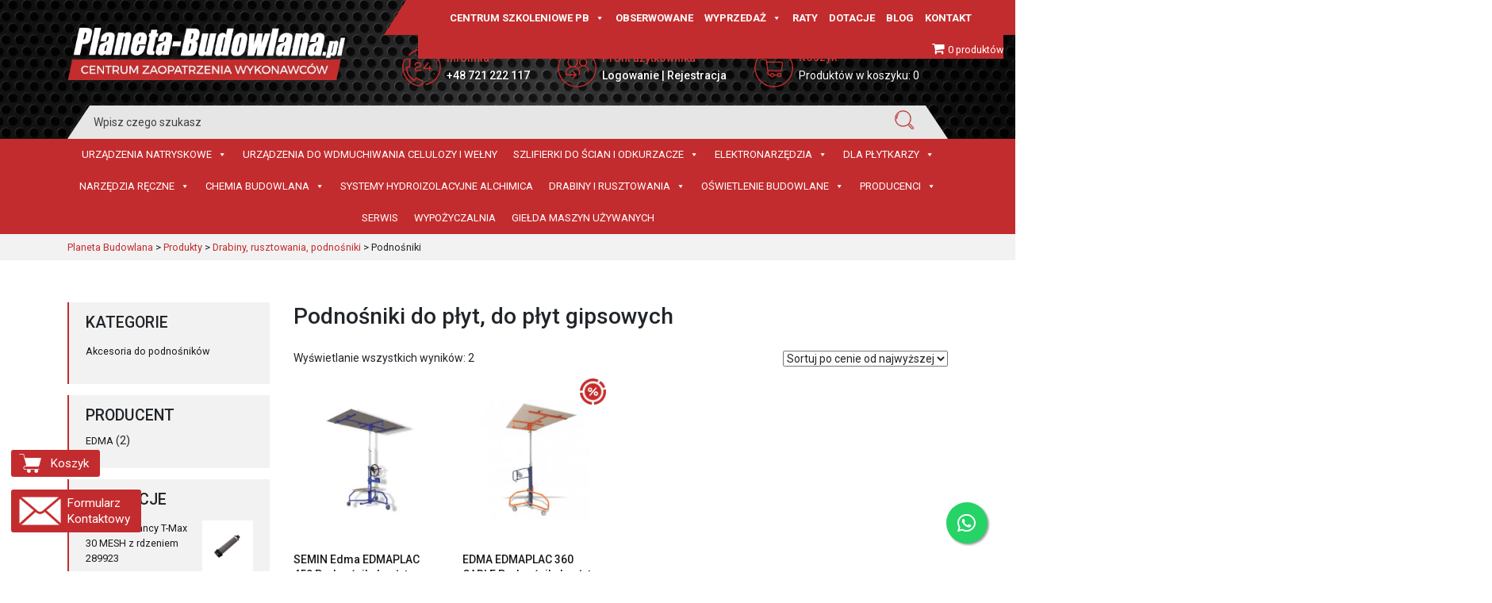

--- FILE ---
content_type: text/html; charset=UTF-8
request_url: https://planeta-budowlana.pl/kategoria-produktu/drabiny-i-rusztowania/podno-1/
body_size: 43930
content:

<!DOCTYPE HTML>
<html dir="ltr" lang="pl-PL" prefix="og: https://ogp.me/ns#">

<head>
	<meta charset="utf-8" />
	
    		
    <title>
    Podnośniki do płyt gipsowych - Planeta Budowlana    </title>
    

	<link rel="profile" href="https://gmpg.org/xfn/11" />
	<link rel="shortcut icon" href="https://planeta-budowlana.pl/wp-content/themes/clv_planeta_bud/img/favicon.jpg" />
  <meta name="viewport" content="width=device-width, initial-scale=1.0">
    <link href="https://fonts.googleapis.com/css?family=Roboto:400,400i,500,500i,600,600i,700,700i&display=swap&subset=latin-ext" rel="stylesheet">
	   <!--[if lt IE 9]>
			<!-- Optimized with WP Meteor v3.4.16 - https://wordpress.org/plugins/wp-meteor/ --><script data-wpmeteor-nooptimize="true" >var _wpmeteor={"gdpr":true,"rdelay":2000,"preload":true,"elementor-animations":true,"elementor-pp":true,"v":"3.4.16","rest_url":"https:\/\/planeta-budowlana.pl\/wp-json\/"};(()=>{try{new MutationObserver(function(){}),new Promise(function(){}),Object.assign({},{}),document.fonts.ready.then(function(){})}catch{s="wpmeteordisable=1",i=document.location.href,i.match(/[?&]wpmeteordisable/)||(o="",i.indexOf("?")==-1?i.indexOf("#")==-1?o=i+"?"+s:o=i.replace("#","?"+s+"#"):i.indexOf("#")==-1?o=i+"&"+s:o=i.replace("#","&"+s+"#"),document.location.href=o)}var s,i,o;})();

</script><script data-wpmeteor-nooptimize="true" >(()=>{var v="addEventListener",ue="removeEventListener",p="getAttribute",L="setAttribute",pe="removeAttribute",N="hasAttribute",St="querySelector",F=St+"All",U="appendChild",Q="removeChild",fe="createElement",T="tagName",Ae="getOwnPropertyDescriptor",y="prototype",W="__lookupGetter__",Ee="__lookupSetter__",m="DOMContentLoaded",f="load",B="pageshow",me="error";var d=window,c=document,Te=c.documentElement;var $=console.error;var Ke=!0,X=class{constructor(){this.known=[]}init(){let t,n,s=(r,a)=>{if(Ke&&r&&r.fn&&!r.__wpmeteor){let o=function(i){return i===r?this:(c[v](m,l=>{i.call(c,r,l,"jQueryMock")}),this)};this.known.push([r,r.fn.ready,r.fn.init?.prototype?.ready]),r.fn.ready=o,r.fn.init?.prototype?.ready&&(r.fn.init.prototype.ready=o),r.__wpmeteor=!0}return r};window.jQuery||window.$,Object.defineProperty(window,"jQuery",{get(){return t},set(r){t=s(r,"jQuery")},configurable:!0}),Object.defineProperty(window,"$",{get(){return n},set(r){n=s(r,"$")},configurable:!0})}unmock(){this.known.forEach(([t,n,s])=>{t.fn.ready=n,t.fn.init?.prototype?.ready&&s&&(t.fn.init.prototype.ready=s)}),Ke=!1}};var ge="fpo:first-interaction",he="fpo:replay-captured-events";var Je="fpo:element-loaded",Se="fpo:images-loaded",M="fpo:the-end";var Z="click",V=window,Qe=V.addEventListener.bind(V),Xe=V.removeEventListener.bind(V),Ge="removeAttribute",ve="getAttribute",Gt="setAttribute",Ne=["touchstart","touchmove","touchend","touchcancel","keydown","wheel"],Ze=["mouseover","mouseout",Z],Nt=["touchstart","touchend","touchcancel","mouseover","mouseout",Z],R="data-wpmeteor-";var Ue="dispatchEvent",je=e=>{let t=new MouseEvent(Z,{view:e.view,bubbles:!0,cancelable:!0});return Object.defineProperty(t,"target",{writable:!1,value:e.target}),t},Be=class{static capture(){let t=!1,[,n,s]=`${window.Promise}`.split(/[\s[(){]+/s);if(V["__"+s+n])return;let r=[],a=o=>{if(o.target&&Ue in o.target){if(!o.isTrusted)return;if(o.cancelable&&!Ne.includes(o.type))try{o.preventDefault()}catch{}o.stopImmediatePropagation(),o.type===Z?r.push(je(o)):Nt.includes(o.type)&&r.push(o),o.target[Gt](R+o.type,!0),t||(t=!0,V[Ue](new CustomEvent(ge)))}};V.addEventListener(he,()=>{Ze.forEach(l=>Xe(l,a,{passive:!1,capture:!0})),Ne.forEach(l=>Xe(l,a,{passive:!0,capture:!0}));let o;for(;o=r.shift();){var i=o.target;i[ve](R+"touchstart")&&i[ve](R+"touchend")&&!i[ve](R+Z)?(i[ve](R+"touchmove")||r.push(je(o)),i[Ge](R+"touchstart"),i[Ge](R+"touchend")):i[Ge](R+o.type),i[Ue](o)}}),Ze.forEach(o=>Qe(o,a,{passive:!1,capture:!0})),Ne.forEach(o=>Qe(o,a,{passive:!0,capture:!0}))}};var et=Be;var j=class{constructor(){this.l=[]}emit(t,n=null){this.l[t]&&this.l[t].forEach(s=>s(n))}on(t,n){this.l[t]||=[],this.l[t].push(n)}off(t,n){this.l[t]=(this.l[t]||[]).filter(s=>s!==n)}};var D=new j;var ye=c[fe]("span");ye[L]("id","elementor-device-mode");ye[L]("class","elementor-screen-only");var Ut=!1,tt=()=>(Ut||c.body[U](ye),getComputedStyle(ye,":after").content.replace(/"/g,""));var rt=e=>e[p]("class")||"",nt=(e,t)=>e[L]("class",t),st=()=>{d[v](f,function(){let e=tt(),t=Math.max(Te.clientWidth||0,d.innerWidth||0),n=Math.max(Te.clientHeight||0,d.innerHeight||0),s=["_animation_"+e,"animation_"+e,"_animation","_animation","animation"];Array.from(c[F](".elementor-invisible")).forEach(r=>{let a=r.getBoundingClientRect();if(a.top+d.scrollY<=n&&a.left+d.scrollX<t)try{let i=JSON.parse(r[p]("data-settings"));if(i.trigger_source)return;let l=i._animation_delay||i.animation_delay||0,u,E;for(var o=0;o<s.length;o++)if(i[s[o]]){E=s[o],u=i[E];break}if(u){let q=rt(r),J=u==="none"?q:q+" animated "+u,At=setTimeout(()=>{nt(r,J.replace(/\belementor-invisible\b/,"")),s.forEach(Tt=>delete i[Tt]),r[L]("data-settings",JSON.stringify(i))},l);D.on("fi",()=>{clearTimeout(At),nt(r,rt(r).replace(new RegExp("\b"+u+"\b"),""))})}}catch(i){console.error(i)}})})};var ot="data-in-mega_smartmenus",it=()=>{let e=c[fe]("div");e.innerHTML='<span class="sub-arrow --wp-meteor"><i class="fa" aria-hidden="true"></i></span>';let t=e.firstChild,n=s=>{let r=[];for(;s=s.previousElementSibling;)r.push(s);return r};c[v](m,function(){Array.from(c[F](".pp-advanced-menu ul")).forEach(s=>{if(s[p](ot))return;(s[p]("class")||"").match(/\bmega-menu\b/)&&s[F]("ul").forEach(o=>{o[L](ot,!0)});let r=n(s),a=r.filter(o=>o).filter(o=>o[T]==="A").pop();if(a||(a=r.map(o=>Array.from(o[F]("a"))).filter(o=>o).flat().pop()),a){let o=t.cloneNode(!0);a[U](o),new MutationObserver(l=>{l.forEach(({addedNodes:u})=>{u.forEach(E=>{if(E.nodeType===1&&E[T]==="SPAN")try{a[Q](o)}catch{}})})}).observe(a,{childList:!0})}})})};var w="readystatechange",A="message";var Y="SCRIPT",g="data-wpmeteor-",b=Object.defineProperty,Ve=Object.defineProperties,P="javascript/blocked",Pe=/^\s*(application|text)\/javascript|module\s*$/i,mt="requestAnimationFrame",gt="requestIdleCallback",ie="setTimeout",Ie="__dynamic",I=d.constructor.name+"::",ce=c.constructor.name+"::",ht=function(e,t){t=t||d;for(var n=0;n<this.length;n++)e.call(t,this[n],n,this)};"NodeList"in d&&!NodeList[y].forEach&&(NodeList[y].forEach=ht);"HTMLCollection"in d&&!HTMLCollection[y].forEach&&(HTMLCollection[y].forEach=ht);_wpmeteor["elementor-animations"]&&st(),_wpmeteor["elementor-pp"]&&it();var _e=[],Le=[],ee=[],se=!1,k=[],h={},He=!1,Bt=0,H=c.visibilityState==="visible"?d[mt]:d[ie],vt=d[gt]||H;c[v]("visibilitychange",()=>{H=c.visibilityState==="visible"?d[mt]:d[ie],vt=d[gt]||H});var C=d[ie],De,z=["src","type"],x=Object,te="definePropert";x[te+"y"]=(e,t,n)=>{if(e===d&&["jQuery","onload"].indexOf(t)>=0||(e===c||e===c.body)&&["readyState","write","writeln","on"+w].indexOf(t)>=0)return["on"+w,"on"+f].indexOf(t)&&n.set&&(h["on"+w]=h["on"+w]||[],h["on"+w].push(n.set)),e;if(e instanceof HTMLScriptElement&&z.indexOf(t)>=0){if(!e[t+"__def"]){let s=x[Ae](e,t);b(e,t,{set(r){return e[t+"__set"]?e[t+"__set"].call(e,r):s.set.call(e,r)},get(){return e[t+"__get"]?e[t+"__get"].call(e):s.get.call(e)}}),e[t+"__def"]=!0}return n.get&&(e[t+"__get"]=n.get),n.set&&(e[t+"__set"]=n.set),e}return b(e,t,n)};x[te+"ies"]=(e,t)=>{for(let n in t)x[te+"y"](e,n,t[n]);for(let n of x.getOwnPropertySymbols(t))x[te+"y"](e,n,t[n]);return e};var qe=EventTarget[y][v],yt=EventTarget[y][ue],ae=qe.bind(c),Ct=yt.bind(c),G=qe.bind(d),_t=yt.bind(d),Lt=Document[y].createElement,le=Lt.bind(c),de=c.__proto__[W]("readyState").bind(c),ct="loading";b(c,"readyState",{get(){return ct},set(e){return ct=e}});var at=e=>k.filter(([t,,n],s)=>{if(!(e.indexOf(t.type)<0)){n||(n=t.target);try{let r=n.constructor.name+"::"+t.type;for(let a=0;a<h[r].length;a++)if(h[r][a]){let o=r+"::"+s+"::"+a;if(!xe[o])return!0}}catch{}}}).length,oe,xe={},K=e=>{k.forEach(([t,n,s],r)=>{if(!(e.indexOf(t.type)<0)){s||(s=t.target);try{let a=s.constructor.name+"::"+t.type;if((h[a]||[]).length)for(let o=0;o<h[a].length;o++){let i=h[a][o];if(i){let l=a+"::"+r+"::"+o;if(!xe[l]){xe[l]=!0,c.readyState=n,oe=a;try{Bt++,!i[y]||i[y].constructor===i?i.bind(s)(t):i(t)}catch(u){$(u,i)}oe=null}}}}catch(a){$(a)}}})};ae(m,e=>{k.push([new e.constructor(m,e),de(),c])});ae(w,e=>{k.push([new e.constructor(w,e),de(),c])});G(m,e=>{k.push([new e.constructor(m,e),de(),d])});G(f,e=>{He=!0,k.push([new e.constructor(f,e),de(),d]),O||K([m,w,A,f,B])});G(B,e=>{k.push([new e.constructor(B,e),de(),d]),O||K([m,w,A,f,B])});var wt=e=>{k.push([e,c.readyState,d])},Ot=d[W]("onmessage"),Rt=d[Ee]("onmessage"),Pt=()=>{_t(A,wt),(h[I+"message"]||[]).forEach(e=>{G(A,e)}),b(d,"onmessage",{get:Ot,set:Rt})};G(A,wt);var Dt=new X;Dt.init();var Fe=()=>{!O&&!se&&(O=!0,c.readyState="loading",H($e),H(S)),He||G(f,()=>{Fe()})};G(ge,()=>{Fe()});D.on(Se,()=>{Fe()});_wpmeteor.rdelay>=0&&et.capture();var re=[-1],Ce=e=>{re=re.filter(t=>t!==e.target),re.length||C(D.emit.bind(D,M))};var O=!1,S=()=>{let e=_e.shift();if(e)e[p](g+"src")?e[N]("async")||e[Ie]?(e.isConnected&&(re.push(e),setTimeout(Ce,1e3,{target:e})),Oe(e,Ce),C(S)):Oe(e,C.bind(null,S)):(e.origtype==P&&Oe(e),C(S));else if(Le.length)_e.push(...Le),Le.length=0,C(S);else if(at([m,w,A]))K([m,w,A]),C(S);else if(He)if(at([f,B,A]))K([f,B,A]),C(S);else if(re.length>1)vt(S);else if(ee.length)_e.push(...ee),ee.length=0,C(S);else{if(d.RocketLazyLoadScripts)try{RocketLazyLoadScripts.run()}catch(t){$(t)}c.readyState="complete",Pt(),Dt.unmock(),O=!1,se=!0,d[ie](()=>Ce({target:-1}))}else O=!1},xt=e=>{let t=le(Y),n=e.attributes;for(var s=n.length-1;s>=0;s--)n[s].name.startsWith(g)||t[L](n[s].name,n[s].value);let r=e[p](g+"type");r?t.type=r:t.type="text/javascript",(e.textContent||"").match(/^\s*class RocketLazyLoadScripts/)?t.textContent=e.textContent.replace(/^\s*class\s*RocketLazyLoadScripts/,"window.RocketLazyLoadScripts=class").replace("RocketLazyLoadScripts.run();",""):t.textContent=e.textContent;for(let a of["onload","onerror","onreadystatechange"])e[a]&&(t[a]=e[a]);return t},Oe=(e,t)=>{let n=e[p](g+"src");if(n){let s=qe.bind(e);e.isConnected&&t&&(s(f,t),s(me,t)),e.origtype=e[p](g+"type")||"text/javascript",e.origsrc=n,(!e.isConnected||e[N]("nomodule")||e.type&&!Pe.test(e.type))&&t&&t(new Event(f,{target:e}))}else e.origtype===P?(e.origtype=e[p](g+"type")||"text/javascript",e[pe]("integrity"),e.textContent=e.textContent+`
`):t&&t(new Event(f,{target:e}))},We=(e,t)=>{let n=(h[e]||[]).indexOf(t);if(n>=0)return h[e][n]=void 0,!0},lt=(e,t,...n)=>{if("HTMLDocument::"+m==oe&&e===m&&!t.toString().match(/jQueryMock/)){D.on(M,c[v].bind(c,e,t,...n));return}if(t&&(e===m||e===w)){let s=ce+e;h[s]=h[s]||[],h[s].push(t),se&&K([e]);return}return ae(e,t,...n)},dt=(e,t,...n)=>{if(e===m){let s=ce+e;We(s,t)}return Ct(e,t,...n)};Ve(c,{[v]:{get(){return lt},set(){return lt}},[ue]:{get(){return dt},set(){return dt}}});var ne=c.createDocumentFragment(),$e=()=>{ne.hasChildNodes()&&(c.head[U](ne),ne=c.createDocumentFragment())},ut={},we=e=>{if(e)try{let t=new URL(e,c.location.href),n=t.origin;if(n&&!ut[n]&&c.location.host!==t.host){let s=le("link");s.rel="preconnect",s.href=n,ne[U](s),ut[n]=!0,O&&H($e)}}catch{}},be={},kt=(e,t,n,s)=>{let r=le("link");r.rel=t?"modulepre"+f:"pre"+f,r.as="script",n&&r[L]("crossorigin",n),s&&r[L]("integrity",s);try{e=new URL(e,c.location.href).href}catch{}r.href=e,ne[U](r),be[e]=!0,O&&H($e)},ke=function(...e){let t=le(...e);if(!e||e[0].toUpperCase()!==Y||!O)return t;let n=t[L].bind(t),s=t[p].bind(t),r=t[pe].bind(t),a=t[N].bind(t),o=t[W]("attributes").bind(t);return z.forEach(i=>{let l=t[W](i).bind(t),u=t[Ee](i).bind(t);x[te+"y"](t,i,{set(E){return i==="type"&&E&&!Pe.test(E)?n(i,E):((i==="src"&&E||i==="type"&&E&&t.origsrc)&&n("type",P),E?n(g+i,E):r(g+i))},get(){let E=t[p](g+i);if(i==="src")try{return new URL(E,c.location.href).href}catch{}return E}}),b(t,"orig"+i,{set(E){return u(E)},get(){return l()}})}),t[L]=function(i,l){if(z.includes(i))return i==="type"&&l&&!Pe.test(l)?n(i,l):((i==="src"&&l||i==="type"&&l&&t.origsrc)&&n("type",P),l?n(g+i,l):r(g+i));n(i,l)},t[p]=function(i){let l=z.indexOf(i)>=0?s(g+i):s(i);if(i==="src")try{return new URL(l,c.location.href).href}catch{}return l},t[N]=function(i){return z.indexOf(i)>=0?a(g+i):a(i)},b(t,"attributes",{get(){return[...o()].filter(l=>l.name!=="type").map(l=>({name:l.name.match(new RegExp(g))?l.name.replace(g,""):l.name,value:l.value}))}}),t[Ie]=!0,t};Object.defineProperty(Document[y],"createElement",{set(e){e!==ke&&(De=e)},get(){return De||ke}});var Re=new Set,ze=new MutationObserver(e=>{e.forEach(({removedNodes:t,addedNodes:n,target:s})=>{t.forEach(r=>{r.nodeType===1&&Y===r[T]&&"origtype"in r&&Re.delete(r)}),n.forEach(r=>{if(r.nodeType===1)if(Y===r[T]){if("origtype"in r){if(r.origtype!==P)return}else if(r[p]("type")!==P)return;"origtype"in r||z.forEach(o=>{let i=r[W](o).bind(r),l=r[Ee](o).bind(r);b(r,"orig"+o,{set(u){return l(u)},get(){return i()}})});let a=r[p](g+"src");if(Re.has(r)&&$("Inserted twice",r),r.parentNode){Re.add(r);let o=r[p](g+"type");(a||"").match(/\/gtm.js\?/)||r[N]("async")||r[Ie]?(ee.push(r),we(a)):r[N]("defer")||o==="module"?(Le.push(r),we(a)):(a&&!r[N]("nomodule")&&!be[a]&&kt(a,o==="module",r[N]("crossorigin")&&r[p]("crossorigin"),r[p]("integrity")),_e.push(r))}else r[v](f,o=>o.target.parentNode[Q](o.target)),r[v](me,o=>o.target.parentNode[Q](o.target)),s[U](r)}else r[T]==="LINK"&&r[p]("as")==="script"&&(be[r[p]("href")]=!0)})})}),bt={childList:!0,subtree:!0};ze.observe(c.documentElement,bt);var Mt=HTMLElement[y].attachShadow;HTMLElement[y].attachShadow=function(e){let t=Mt.call(this,e);return e.mode==="open"&&ze.observe(t,bt),t};(()=>{let e=x[Ae](HTMLIFrameElement[y],"src");b(HTMLIFrameElement[y],"src",{get(){return this.dataset.fpoSrc?this.dataset.fpoSrc:e.get.call(this)},set(t){delete this.dataset.fpoSrc,e.set.call(this,t)}})})();D.on(M,()=>{(!De||De===ke)&&(Document[y].createElement=Lt,ze.disconnect()),dispatchEvent(new CustomEvent(he)),dispatchEvent(new CustomEvent(M))});var Me=e=>{let t,n;!c.currentScript||!c.currentScript.parentNode?(t=c.body,n=t.lastChild):(n=c.currentScript,t=n.parentNode);try{let s=le("div");s.innerHTML=e,Array.from(s.childNodes).forEach(r=>{r.nodeName===Y?t.insertBefore(xt(r),n):t.insertBefore(r,n)})}catch(s){$(s)}},pt=e=>Me(e+`
`);Ve(c,{write:{get(){return Me},set(e){return Me=e}},writeln:{get(){return pt},set(e){return pt=e}}});var ft=(e,t,...n)=>{if(I+m==oe&&e===m&&!t.toString().match(/jQueryMock/)){D.on(M,d[v].bind(d,e,t,...n));return}if(I+f==oe&&e===f){D.on(M,d[v].bind(d,e,t,...n));return}if(t&&(e===f||e===B||e===m||e===A&&!se)){let s=e===m?ce+e:I+e;h[s]=h[s]||[],h[s].push(t),se&&K([e]);return}return G(e,t,...n)},Et=(e,t,...n)=>{if(e===f||e===m||e===B){let s=e===m?ce+e:I+e;We(s,t)}return _t(e,t,...n)};Ve(d,{[v]:{get(){return ft},set(){return ft}},[ue]:{get(){return Et},set(){return Et}}});var Ye=e=>{let t;return{get(){return t},set(n){return t&&We(e,n),h[e]=h[e]||[],h[e].push(n),t=n}}};G(Je,e=>{let{target:t,event:n}=e.detail,s=t===d?c.body:t,r=s[p](g+"on"+n.type);s[pe](g+"on"+n.type);try{let a=new Function("event",r);t===d?d[v](f,a.bind(t,n)):a.call(t,n)}catch(a){console.err(a)}});{let e=Ye(I+f);b(d,"onload",e),ae(m,()=>{b(c.body,"onload",e)})}b(c,"onreadystatechange",Ye(ce+w));b(d,"onmessage",Ye(I+A));(()=>{let e=d.innerHeight,t=d.innerWidth,n=r=>{let o={"4g":1250,"3g":2500,"2g":2500}[(navigator.connection||{}).effectiveType]||0,i=r.getBoundingClientRect(),l={top:-1*e-o,left:-1*t-o,bottom:e+o,right:t+o};return!(i.left>=l.right||i.right<=l.left||i.top>=l.bottom||i.bottom<=l.top)},s=(r=!0)=>{let a=1,o=-1,i={},l=()=>{o++,--a||d[ie](D.emit.bind(D,Se),_wpmeteor.rdelay)};Array.from(c.getElementsByTagName("*")).forEach(u=>{let E,q,J;if(u[T]==="IMG"){let _=u.currentSrc||u.src;_&&!i[_]&&!_.match(/^data:/i)&&((u.loading||"").toLowerCase()!=="lazy"||n(u))&&(E=_)}else if(u[T]===Y)we(u[p](g+"src"));else if(u[T]==="LINK"&&u[p]("as")==="script"&&["pre"+f,"modulepre"+f].indexOf(u[p]("rel"))>=0)be[u[p]("href")]=!0;else if((q=d.getComputedStyle(u))&&(J=(q.backgroundImage||"").match(/^url\s*\((.*?)\)/i))&&(J||[]).length){let _=J[0].slice(4,-1).replace(/"/g,"");!i[_]&&!_.match(/^data:/i)&&(E=_)}if(E){i[E]=!0;let _=new Image;r&&(a++,_[v](f,l),_[v](me,l)),_.src=E}}),c.fonts.ready.then(()=>{l()})};_wpmeteor.rdelay===0?ae(m,s):G(f,s)})();})();
//1.0.42

</script><script  type="javascript/blocked" data-wpmeteor-type="text/javascript"  data-wpmeteor-src="https://html5shiv.googlecode.com/svn/trunk/html5.js"></script>
		<![endif]-->
	<!-- Google tag (gtag.js) -->
	<script  type="javascript/blocked" data-wpmeteor-type="text/javascript"  async data-wpmeteor-src="https://www.googletagmanager.com/gtag/js?id=G-BJ0GZHHKNH"></script>
	<script  type="javascript/blocked" data-wpmeteor-type="text/javascript" >
	  window.dataLayer = window.dataLayer || [];
	  function gtag(){dataLayer.push(arguments);}
	  gtag('js', new Date());

	  gtag('config', 'G-BJ0GZHHKNH');
	</script>
   				<script  type="javascript/blocked" data-wpmeteor-type="text/javascript" >document.documentElement.className = document.documentElement.className + ' yes-js js_active js'</script>
				
		<!-- All in One SEO Pro 4.9.2 - aioseo.com -->
	<meta name="description" content="Podnośniki - Renomowane i sprawdzone produkty budowlane: agregaty malarskie, tynkarskie, szpachlarskie, drabiny i rusztowania, elektronarzędzia i wiele innych!" />
	<meta name="robots" content="max-image-preview:large" />
	<link rel="canonical" href="https://planeta-budowlana.pl/kategoria-produktu/drabiny-i-rusztowania/podno-1/" />
	<meta name="generator" content="All in One SEO Pro (AIOSEO) 4.9.2" />
		<meta property="og:locale" content="pl_PL" />
		<meta property="og:site_name" content="Planeta Budowlana - Centrum Zaopatrzenia Wykonawców" />
		<meta property="og:type" content="article" />
		<meta property="og:title" content="Podnośniki do płyt gipsowych - Planeta Budowlana" />
		<meta property="og:description" content="Podnośniki - Renomowane i sprawdzone produkty budowlane: agregaty malarskie, tynkarskie, szpachlarskie, drabiny i rusztowania, elektronarzędzia i wiele innych!" />
		<meta property="og:url" content="https://planeta-budowlana.pl/kategoria-produktu/drabiny-i-rusztowania/podno-1/" />
		<meta name="twitter:card" content="summary" />
		<meta name="twitter:title" content="Podnośniki do płyt gipsowych - Planeta Budowlana" />
		<meta name="twitter:description" content="Podnośniki - Renomowane i sprawdzone produkty budowlane: agregaty malarskie, tynkarskie, szpachlarskie, drabiny i rusztowania, elektronarzędzia i wiele innych!" />
		<script type="application/ld+json" class="aioseo-schema">
			{"@context":"https:\/\/schema.org","@graph":[{"@type":"BreadcrumbList","@id":"https:\/\/planeta-budowlana.pl\/kategoria-produktu\/drabiny-i-rusztowania\/podno-1\/#breadcrumblist","itemListElement":[{"@type":"ListItem","@id":"https:\/\/planeta-budowlana.pl#listItem","position":1,"name":"Home","item":"https:\/\/planeta-budowlana.pl","nextItem":{"@type":"ListItem","@id":"https:\/\/planeta-budowlana.pl\/sklep\/#listItem","name":"Sklep"}},{"@type":"ListItem","@id":"https:\/\/planeta-budowlana.pl\/sklep\/#listItem","position":2,"name":"Sklep","item":"https:\/\/planeta-budowlana.pl\/sklep\/","nextItem":{"@type":"ListItem","@id":"https:\/\/planeta-budowlana.pl\/kategoria-produktu\/drabiny-i-rusztowania\/#listItem","name":"Drabiny, rusztowania, podno\u015bniki"},"previousItem":{"@type":"ListItem","@id":"https:\/\/planeta-budowlana.pl#listItem","name":"Home"}},{"@type":"ListItem","@id":"https:\/\/planeta-budowlana.pl\/kategoria-produktu\/drabiny-i-rusztowania\/#listItem","position":3,"name":"Drabiny, rusztowania, podno\u015bniki","item":"https:\/\/planeta-budowlana.pl\/kategoria-produktu\/drabiny-i-rusztowania\/","nextItem":{"@type":"ListItem","@id":"https:\/\/planeta-budowlana.pl\/kategoria-produktu\/drabiny-i-rusztowania\/podno-1\/#listItem","name":"Podno\u015bniki"},"previousItem":{"@type":"ListItem","@id":"https:\/\/planeta-budowlana.pl\/sklep\/#listItem","name":"Sklep"}},{"@type":"ListItem","@id":"https:\/\/planeta-budowlana.pl\/kategoria-produktu\/drabiny-i-rusztowania\/podno-1\/#listItem","position":4,"name":"Podno\u015bniki","previousItem":{"@type":"ListItem","@id":"https:\/\/planeta-budowlana.pl\/kategoria-produktu\/drabiny-i-rusztowania\/#listItem","name":"Drabiny, rusztowania, podno\u015bniki"}}]},{"@type":"CollectionPage","@id":"https:\/\/planeta-budowlana.pl\/kategoria-produktu\/drabiny-i-rusztowania\/podno-1\/#collectionpage","url":"https:\/\/planeta-budowlana.pl\/kategoria-produktu\/drabiny-i-rusztowania\/podno-1\/","name":"Podno\u015bniki do p\u0142yt gipsowych - Planeta Budowlana","description":"Podno\u015bniki - Renomowane i sprawdzone produkty budowlane: agregaty malarskie, tynkarskie, szpachlarskie, drabiny i rusztowania, elektronarz\u0119dzia i wiele innych!","inLanguage":"pl-PL","isPartOf":{"@id":"https:\/\/planeta-budowlana.pl\/#website"},"breadcrumb":{"@id":"https:\/\/planeta-budowlana.pl\/kategoria-produktu\/drabiny-i-rusztowania\/podno-1\/#breadcrumblist"}},{"@type":"Organization","@id":"https:\/\/planeta-budowlana.pl\/#organization","name":"Planeta Budowlana","description":"Centrum Zaopatrzenia Wykonawc\u00f3w","url":"https:\/\/planeta-budowlana.pl\/","telephone":"+48721222117","logo":{"@type":"ImageObject","url":"https:\/\/planeta-budowlana.pl\/wp-content\/uploads\/2020\/03\/logonormal.png","@id":"https:\/\/planeta-budowlana.pl\/kategoria-produktu\/drabiny-i-rusztowania\/podno-1\/#organizationLogo","width":550,"height":550,"caption":"Planeta Budowlana"},"image":{"@id":"https:\/\/planeta-budowlana.pl\/kategoria-produktu\/drabiny-i-rusztowania\/podno-1\/#organizationLogo"}},{"@type":"WebSite","@id":"https:\/\/planeta-budowlana.pl\/#website","url":"https:\/\/planeta-budowlana.pl\/","name":"Planeta Budowlana","description":"Centrum Zaopatrzenia Wykonawc\u00f3w","inLanguage":"pl-PL","publisher":{"@id":"https:\/\/planeta-budowlana.pl\/#organization"}}]}
		</script>
		<!-- All in One SEO Pro -->

        <!-- Google Consent Mode v2 -->
        <script  type="javascript/blocked" data-wpmeteor-type="text/javascript" >
            // Inicjalizacja dataLayer
            window.dataLayer = window.dataLayer || [];
            function gtag() {
                window.dataLayer.push(arguments);
            }

            // Ustawienia domyślne zgód
            gtag('consent', 'default', {
                'ad_storage': 'denied',
                'ad_user_data': 'denied',
                'ad_personalization': 'denied',
                'analytics_storage': 'denied',
                'functionality_storage': '',
                'personalization_storage': '',
                'security_storage': '',
                'wait_for_update': 2000
            });

            // Dodatkowe ustawienia
            gtag('set', 'ads_data_redaction', true);
            gtag('set', 'url_passthrough', true);

            // Sprawdź zapisane zgody
            function checkSavedConsent() {
                var consent = localStorage.getItem('gcm_user_consent');
                if (consent) {
                    var consentData = JSON.parse(consent);
                    updateConsentMode(consentData);
                }
            }

            // Aktualizacja zgód
            function updateConsentMode(consentData) {
                gtag('consent', 'update', consentData);

                // Wysłanie eventu do GTM
                window.dataLayer.push({
                    'event': 'consent_update',
                    'consent_data': consentData
                });
            }

            // Sprawdź zgody przy załadowaniu
            checkSavedConsent();
        </script>

                    <!-- Google Tag Manager -->
            <script  type="javascript/blocked" data-wpmeteor-type="text/javascript" >(function(w,d,s,l,i){w[l]=w[l]||[];w[l].push({'gtm.start':
                        new Date().getTime(),event:'gtm.js'});var f=d.getElementsByTagName(s)[0],
                    j=d.createElement(s),dl=l!='dataLayer'?'&l='+l:'';j.async=true;j.src=
                    'https://www.googletagmanager.com/gtm.js?id='+i+dl;f.parentNode.insertBefore(j,f);
                })(window,document,'script','dataLayer','GTM-MFLB246');</script>
            <!-- End Google Tag Manager -->
                
<!-- Google Tag Manager for WordPress by gtm4wp.com -->
<script  type="javascript/blocked" data-wpmeteor-type="text/javascript"  data-cfasync="false" data-pagespeed-no-defer>
	var gtm4wp_datalayer_name = "dataLayer";
	var dataLayer = dataLayer || [];
	const gtm4wp_use_sku_instead = false;
	const gtm4wp_currency = 'PLN';
	const gtm4wp_product_per_impression = 10;
	const gtm4wp_clear_ecommerce = false;
</script>
<!-- End Google Tag Manager for WordPress by gtm4wp.com --><script  type="javascript/blocked" data-wpmeteor-type="application/javascript"   id='pys-version-script'>console.log('PixelYourSite Free version 11.1.5.2');</script>
<link rel='dns-prefetch' href='//www.google.com' />
<link rel='dns-prefetch' href='//ajax.googleapis.com' />
<style id='wp-img-auto-sizes-contain-inline-css' type='text/css'>
img:is([sizes=auto i],[sizes^="auto," i]){contain-intrinsic-size:3000px 1500px}
/*# sourceURL=wp-img-auto-sizes-contain-inline-css */
</style>
<link rel='stylesheet' id='dpProEventCalendar_headcss-css' href='https://planeta-budowlana.pl/wp-content/plugins/dpProEventCalendar/css/dpProEventCalendar.min.css?ver=3.2.6' type='text/css' media='all' />
<link rel='stylesheet' id='woocommerce-paczkomaty-inpost-blocks-integration-frontend-css' href='https://planeta-budowlana.pl/wp-content/plugins/woocommerce-paczkomaty-inpost/build/style-point-selection-block.css?ver=1713726581' type='text/css' media='all' />
<link rel='stylesheet' id='woocommerce-paczkomaty-inpost-blocks-integration-editor-css' href='https://planeta-budowlana.pl/wp-content/plugins/woocommerce-paczkomaty-inpost/build/style-point-selection-block.css?ver=1713726581' type='text/css' media='all' />
<style id='wp-emoji-styles-inline-css' type='text/css'>

	img.wp-smiley, img.emoji {
		display: inline !important;
		border: none !important;
		box-shadow: none !important;
		height: 1em !important;
		width: 1em !important;
		margin: 0 0.07em !important;
		vertical-align: -0.1em !important;
		background: none !important;
		padding: 0 !important;
	}
/*# sourceURL=wp-emoji-styles-inline-css */
</style>
<link rel='stylesheet' id='wp-block-library-css' href='https://planeta-budowlana.pl/wp-includes/css/dist/block-library/style.min.css?ver=6.9' type='text/css' media='all' />
<link rel='stylesheet' id='wc-blocks-style-css' href='https://planeta-budowlana.pl/wp-content/plugins/woocommerce/assets/client/blocks/wc-blocks.css?ver=wc-10.4.3' type='text/css' media='all' />
<style id='global-styles-inline-css' type='text/css'>
:root{--wp--preset--aspect-ratio--square: 1;--wp--preset--aspect-ratio--4-3: 4/3;--wp--preset--aspect-ratio--3-4: 3/4;--wp--preset--aspect-ratio--3-2: 3/2;--wp--preset--aspect-ratio--2-3: 2/3;--wp--preset--aspect-ratio--16-9: 16/9;--wp--preset--aspect-ratio--9-16: 9/16;--wp--preset--color--black: #000000;--wp--preset--color--cyan-bluish-gray: #abb8c3;--wp--preset--color--white: #ffffff;--wp--preset--color--pale-pink: #f78da7;--wp--preset--color--vivid-red: #cf2e2e;--wp--preset--color--luminous-vivid-orange: #ff6900;--wp--preset--color--luminous-vivid-amber: #fcb900;--wp--preset--color--light-green-cyan: #7bdcb5;--wp--preset--color--vivid-green-cyan: #00d084;--wp--preset--color--pale-cyan-blue: #8ed1fc;--wp--preset--color--vivid-cyan-blue: #0693e3;--wp--preset--color--vivid-purple: #9b51e0;--wp--preset--gradient--vivid-cyan-blue-to-vivid-purple: linear-gradient(135deg,rgb(6,147,227) 0%,rgb(155,81,224) 100%);--wp--preset--gradient--light-green-cyan-to-vivid-green-cyan: linear-gradient(135deg,rgb(122,220,180) 0%,rgb(0,208,130) 100%);--wp--preset--gradient--luminous-vivid-amber-to-luminous-vivid-orange: linear-gradient(135deg,rgb(252,185,0) 0%,rgb(255,105,0) 100%);--wp--preset--gradient--luminous-vivid-orange-to-vivid-red: linear-gradient(135deg,rgb(255,105,0) 0%,rgb(207,46,46) 100%);--wp--preset--gradient--very-light-gray-to-cyan-bluish-gray: linear-gradient(135deg,rgb(238,238,238) 0%,rgb(169,184,195) 100%);--wp--preset--gradient--cool-to-warm-spectrum: linear-gradient(135deg,rgb(74,234,220) 0%,rgb(151,120,209) 20%,rgb(207,42,186) 40%,rgb(238,44,130) 60%,rgb(251,105,98) 80%,rgb(254,248,76) 100%);--wp--preset--gradient--blush-light-purple: linear-gradient(135deg,rgb(255,206,236) 0%,rgb(152,150,240) 100%);--wp--preset--gradient--blush-bordeaux: linear-gradient(135deg,rgb(254,205,165) 0%,rgb(254,45,45) 50%,rgb(107,0,62) 100%);--wp--preset--gradient--luminous-dusk: linear-gradient(135deg,rgb(255,203,112) 0%,rgb(199,81,192) 50%,rgb(65,88,208) 100%);--wp--preset--gradient--pale-ocean: linear-gradient(135deg,rgb(255,245,203) 0%,rgb(182,227,212) 50%,rgb(51,167,181) 100%);--wp--preset--gradient--electric-grass: linear-gradient(135deg,rgb(202,248,128) 0%,rgb(113,206,126) 100%);--wp--preset--gradient--midnight: linear-gradient(135deg,rgb(2,3,129) 0%,rgb(40,116,252) 100%);--wp--preset--font-size--small: 13px;--wp--preset--font-size--medium: 20px;--wp--preset--font-size--large: 36px;--wp--preset--font-size--x-large: 42px;--wp--preset--spacing--20: 0.44rem;--wp--preset--spacing--30: 0.67rem;--wp--preset--spacing--40: 1rem;--wp--preset--spacing--50: 1.5rem;--wp--preset--spacing--60: 2.25rem;--wp--preset--spacing--70: 3.38rem;--wp--preset--spacing--80: 5.06rem;--wp--preset--shadow--natural: 6px 6px 9px rgba(0, 0, 0, 0.2);--wp--preset--shadow--deep: 12px 12px 50px rgba(0, 0, 0, 0.4);--wp--preset--shadow--sharp: 6px 6px 0px rgba(0, 0, 0, 0.2);--wp--preset--shadow--outlined: 6px 6px 0px -3px rgb(255, 255, 255), 6px 6px rgb(0, 0, 0);--wp--preset--shadow--crisp: 6px 6px 0px rgb(0, 0, 0);}:where(.is-layout-flex){gap: 0.5em;}:where(.is-layout-grid){gap: 0.5em;}body .is-layout-flex{display: flex;}.is-layout-flex{flex-wrap: wrap;align-items: center;}.is-layout-flex > :is(*, div){margin: 0;}body .is-layout-grid{display: grid;}.is-layout-grid > :is(*, div){margin: 0;}:where(.wp-block-columns.is-layout-flex){gap: 2em;}:where(.wp-block-columns.is-layout-grid){gap: 2em;}:where(.wp-block-post-template.is-layout-flex){gap: 1.25em;}:where(.wp-block-post-template.is-layout-grid){gap: 1.25em;}.has-black-color{color: var(--wp--preset--color--black) !important;}.has-cyan-bluish-gray-color{color: var(--wp--preset--color--cyan-bluish-gray) !important;}.has-white-color{color: var(--wp--preset--color--white) !important;}.has-pale-pink-color{color: var(--wp--preset--color--pale-pink) !important;}.has-vivid-red-color{color: var(--wp--preset--color--vivid-red) !important;}.has-luminous-vivid-orange-color{color: var(--wp--preset--color--luminous-vivid-orange) !important;}.has-luminous-vivid-amber-color{color: var(--wp--preset--color--luminous-vivid-amber) !important;}.has-light-green-cyan-color{color: var(--wp--preset--color--light-green-cyan) !important;}.has-vivid-green-cyan-color{color: var(--wp--preset--color--vivid-green-cyan) !important;}.has-pale-cyan-blue-color{color: var(--wp--preset--color--pale-cyan-blue) !important;}.has-vivid-cyan-blue-color{color: var(--wp--preset--color--vivid-cyan-blue) !important;}.has-vivid-purple-color{color: var(--wp--preset--color--vivid-purple) !important;}.has-black-background-color{background-color: var(--wp--preset--color--black) !important;}.has-cyan-bluish-gray-background-color{background-color: var(--wp--preset--color--cyan-bluish-gray) !important;}.has-white-background-color{background-color: var(--wp--preset--color--white) !important;}.has-pale-pink-background-color{background-color: var(--wp--preset--color--pale-pink) !important;}.has-vivid-red-background-color{background-color: var(--wp--preset--color--vivid-red) !important;}.has-luminous-vivid-orange-background-color{background-color: var(--wp--preset--color--luminous-vivid-orange) !important;}.has-luminous-vivid-amber-background-color{background-color: var(--wp--preset--color--luminous-vivid-amber) !important;}.has-light-green-cyan-background-color{background-color: var(--wp--preset--color--light-green-cyan) !important;}.has-vivid-green-cyan-background-color{background-color: var(--wp--preset--color--vivid-green-cyan) !important;}.has-pale-cyan-blue-background-color{background-color: var(--wp--preset--color--pale-cyan-blue) !important;}.has-vivid-cyan-blue-background-color{background-color: var(--wp--preset--color--vivid-cyan-blue) !important;}.has-vivid-purple-background-color{background-color: var(--wp--preset--color--vivid-purple) !important;}.has-black-border-color{border-color: var(--wp--preset--color--black) !important;}.has-cyan-bluish-gray-border-color{border-color: var(--wp--preset--color--cyan-bluish-gray) !important;}.has-white-border-color{border-color: var(--wp--preset--color--white) !important;}.has-pale-pink-border-color{border-color: var(--wp--preset--color--pale-pink) !important;}.has-vivid-red-border-color{border-color: var(--wp--preset--color--vivid-red) !important;}.has-luminous-vivid-orange-border-color{border-color: var(--wp--preset--color--luminous-vivid-orange) !important;}.has-luminous-vivid-amber-border-color{border-color: var(--wp--preset--color--luminous-vivid-amber) !important;}.has-light-green-cyan-border-color{border-color: var(--wp--preset--color--light-green-cyan) !important;}.has-vivid-green-cyan-border-color{border-color: var(--wp--preset--color--vivid-green-cyan) !important;}.has-pale-cyan-blue-border-color{border-color: var(--wp--preset--color--pale-cyan-blue) !important;}.has-vivid-cyan-blue-border-color{border-color: var(--wp--preset--color--vivid-cyan-blue) !important;}.has-vivid-purple-border-color{border-color: var(--wp--preset--color--vivid-purple) !important;}.has-vivid-cyan-blue-to-vivid-purple-gradient-background{background: var(--wp--preset--gradient--vivid-cyan-blue-to-vivid-purple) !important;}.has-light-green-cyan-to-vivid-green-cyan-gradient-background{background: var(--wp--preset--gradient--light-green-cyan-to-vivid-green-cyan) !important;}.has-luminous-vivid-amber-to-luminous-vivid-orange-gradient-background{background: var(--wp--preset--gradient--luminous-vivid-amber-to-luminous-vivid-orange) !important;}.has-luminous-vivid-orange-to-vivid-red-gradient-background{background: var(--wp--preset--gradient--luminous-vivid-orange-to-vivid-red) !important;}.has-very-light-gray-to-cyan-bluish-gray-gradient-background{background: var(--wp--preset--gradient--very-light-gray-to-cyan-bluish-gray) !important;}.has-cool-to-warm-spectrum-gradient-background{background: var(--wp--preset--gradient--cool-to-warm-spectrum) !important;}.has-blush-light-purple-gradient-background{background: var(--wp--preset--gradient--blush-light-purple) !important;}.has-blush-bordeaux-gradient-background{background: var(--wp--preset--gradient--blush-bordeaux) !important;}.has-luminous-dusk-gradient-background{background: var(--wp--preset--gradient--luminous-dusk) !important;}.has-pale-ocean-gradient-background{background: var(--wp--preset--gradient--pale-ocean) !important;}.has-electric-grass-gradient-background{background: var(--wp--preset--gradient--electric-grass) !important;}.has-midnight-gradient-background{background: var(--wp--preset--gradient--midnight) !important;}.has-small-font-size{font-size: var(--wp--preset--font-size--small) !important;}.has-medium-font-size{font-size: var(--wp--preset--font-size--medium) !important;}.has-large-font-size{font-size: var(--wp--preset--font-size--large) !important;}.has-x-large-font-size{font-size: var(--wp--preset--font-size--x-large) !important;}
/*# sourceURL=global-styles-inline-css */
</style>

<style id='classic-theme-styles-inline-css' type='text/css'>
/*! This file is auto-generated */
.wp-block-button__link{color:#fff;background-color:#32373c;border-radius:9999px;box-shadow:none;text-decoration:none;padding:calc(.667em + 2px) calc(1.333em + 2px);font-size:1.125em}.wp-block-file__button{background:#32373c;color:#fff;text-decoration:none}
/*# sourceURL=/wp-includes/css/classic-themes.min.css */
</style>
<link rel='stylesheet' id='eraty.css-css' href='https://planeta-budowlana.pl/wp-content/plugins/20230517_integracja_z_woocommerce_od_3_do_7.5-1/inc/eraty.css?ver=6.9' type='text/css' media='all' />
<link rel='stylesheet' id='gcm-v2-style-css' href='https://planeta-budowlana.pl/wp-content/plugins/clivio-google-consent-mode/assets/style.css?ver=1.0.0' type='text/css' media='all' />
<link rel='stylesheet' id='wpmenucart-icons-css' href='https://planeta-budowlana.pl/wp-content/plugins/woocommerce-menu-bar-cart/assets/css/wpmenucart-icons.min.css?ver=2.14.3' type='text/css' media='all' />
<style id='wpmenucart-icons-inline-css' type='text/css'>
@font-face{font-family:WPMenuCart;src:url(https://planeta-budowlana.pl/wp-content/plugins/woocommerce-menu-bar-cart/assets/fonts/WPMenuCart.eot);src:url(https://planeta-budowlana.pl/wp-content/plugins/woocommerce-menu-bar-cart/assets/fonts/WPMenuCart.eot?#iefix) format('embedded-opentype'),url(https://planeta-budowlana.pl/wp-content/plugins/woocommerce-menu-bar-cart/assets/fonts/WPMenuCart.woff2) format('woff2'),url(https://planeta-budowlana.pl/wp-content/plugins/woocommerce-menu-bar-cart/assets/fonts/WPMenuCart.woff) format('woff'),url(https://planeta-budowlana.pl/wp-content/plugins/woocommerce-menu-bar-cart/assets/fonts/WPMenuCart.ttf) format('truetype'),url(https://planeta-budowlana.pl/wp-content/plugins/woocommerce-menu-bar-cart/assets/fonts/WPMenuCart.svg#WPMenuCart) format('svg');font-weight:400;font-style:normal;font-display:swap}
/*# sourceURL=wpmenucart-icons-inline-css */
</style>
<link rel='stylesheet' id='wpmenucart-css' href='https://planeta-budowlana.pl/wp-content/plugins/woocommerce-menu-bar-cart/assets/css/wpmenucart-main.min.css?ver=2.14.3' type='text/css' media='all' />
<link rel='stylesheet' id='woocommerce-layout-css' href='https://planeta-budowlana.pl/wp-content/plugins/woocommerce/assets/css/woocommerce-layout.css?ver=10.4.3' type='text/css' media='all' />
<link rel='stylesheet' id='woocommerce-smallscreen-css' href='https://planeta-budowlana.pl/wp-content/plugins/woocommerce/assets/css/woocommerce-smallscreen.css?ver=10.4.3' type='text/css' media='only screen and (max-width: 768px)' />
<link rel='stylesheet' id='woocommerce-general-css' href='https://planeta-budowlana.pl/wp-content/plugins/woocommerce/assets/css/woocommerce.css?ver=10.4.3' type='text/css' media='all' />
<style id='woocommerce-inline-inline-css' type='text/css'>
.woocommerce form .form-row .required { visibility: visible; }
/*# sourceURL=woocommerce-inline-inline-css */
</style>
<link rel='stylesheet' id='cf7-pdf-generation-public-css-css' href='https://planeta-budowlana.pl/wp-content/plugins/generate-pdf-using-contact-form-7/assets/css/cf7-pdf-generation-public-min.css?ver=1.2' type='text/css' media='all' />
<link rel='stylesheet' id='megamenu-css' href='https://planeta-budowlana.pl/wp-content/uploads/maxmegamenu/style.css?ver=b86f91' type='text/css' media='all' />
<link rel='stylesheet' id='dashicons-css' href='https://planeta-budowlana.pl/wp-includes/css/dashicons.min.css?ver=6.9' type='text/css' media='all' />
<style id='dashicons-inline-css' type='text/css'>
[data-font="Dashicons"]:before {font-family: 'Dashicons' !important;content: attr(data-icon) !important;speak: none !important;font-weight: normal !important;font-variant: normal !important;text-transform: none !important;line-height: 1 !important;font-style: normal !important;-webkit-font-smoothing: antialiased !important;-moz-osx-font-smoothing: grayscale !important;}
/*# sourceURL=dashicons-inline-css */
</style>
<link rel='stylesheet' id='jquery-ui-style-css' href='//ajax.googleapis.com/ajax/libs/jqueryui/1.13.3/themes/smoothness/jquery-ui.min.css?ver=6.9' type='text/css' media='all' />
<link rel='stylesheet' id='wc-bookings-styles-css' href='https://planeta-budowlana.pl/wp-content/plugins/woocommerce-bookings/dist/css/frontend.css?ver=1.15.35' type='text/css' media='all' />
<link rel='stylesheet' id='yith_wcas_frontend-css' href='https://planeta-budowlana.pl/wp-content/plugins/yith-woocommerce-ajax-search-premium/assets/css/yith_wcas_ajax_search.css?ver=1.8.7' type='text/css' media='all' />
<style id='yith_wcas_frontend-inline-css' type='text/css'>

                .autocomplete-suggestion{
                    padding-right: 0px;
                }
                .woocommerce .autocomplete-suggestion  span.yith_wcas_result_on_sale,
                .autocomplete-suggestion  span.yith_wcas_result_on_sale{
                        background: #7eb742;
                        color: #ffffff
                }
                .woocommerce .autocomplete-suggestion  span.yith_wcas_result_outofstock,
                .autocomplete-suggestion  span.yith_wcas_result_outofstock{
                        background: #7a7a7a;
                        color: #ffffff
                }
                .woocommerce .autocomplete-suggestion  span.yith_wcas_result_featured,
                .autocomplete-suggestion  span.yith_wcas_result_featured{
                        background: #c0392b;
                        color: #ffffff
                }
                .autocomplete-suggestion img{
                    width: 30px;
                }
                .autocomplete-suggestion .yith_wcas_result_content .title{
                    color: #004b91;
                }
                .autocomplete-suggestion{
                                    min-height: 40px;
                                }
/*# sourceURL=yith_wcas_frontend-inline-css */
</style>
<link rel='stylesheet' id='yith-wcan-shortcodes-css' href='https://planeta-budowlana.pl/wp-content/plugins/yith-woocommerce-ajax-navigation/assets/css/shortcodes.css?ver=5.16.0' type='text/css' media='all' />
<style id='yith-wcan-shortcodes-inline-css' type='text/css'>
:root{
	--yith-wcan-filters_colors_titles: #434343;
	--yith-wcan-filters_colors_background: #FFFFFF;
	--yith-wcan-filters_colors_accent: #A7144C;
	--yith-wcan-filters_colors_accent_r: 167;
	--yith-wcan-filters_colors_accent_g: 20;
	--yith-wcan-filters_colors_accent_b: 76;
	--yith-wcan-color_swatches_border_radius: 100%;
	--yith-wcan-color_swatches_size: 30px;
	--yith-wcan-labels_style_background: #FFFFFF;
	--yith-wcan-labels_style_background_hover: #A7144C;
	--yith-wcan-labels_style_background_active: #A7144C;
	--yith-wcan-labels_style_text: #434343;
	--yith-wcan-labels_style_text_hover: #FFFFFF;
	--yith-wcan-labels_style_text_active: #FFFFFF;
	--yith-wcan-anchors_style_text: #434343;
	--yith-wcan-anchors_style_text_hover: #A7144C;
	--yith-wcan-anchors_style_text_active: #A7144C;
}
/*# sourceURL=yith-wcan-shortcodes-inline-css */
</style>
<link rel='stylesheet' id='jquery-colorbox-css' href='https://planeta-budowlana.pl/wp-content/plugins/yith-woocommerce-compare/assets/css/colorbox.css?ver=1.4.21' type='text/css' media='all' />
<link rel='stylesheet' id='woocommerce_prettyPhoto_css-css' href='//planeta-budowlana.pl/wp-content/plugins/woocommerce/assets/css/prettyPhoto.css?ver=3.1.6' type='text/css' media='all' />
<link rel='stylesheet' id='jquery-selectBox-css' href='https://planeta-budowlana.pl/wp-content/plugins/yith-woocommerce-wishlist/assets/css/jquery.selectBox.css?ver=1.2.0' type='text/css' media='all' />
<link rel='stylesheet' id='yith-wcwl-font-awesome-css' href='https://planeta-budowlana.pl/wp-content/plugins/yith-woocommerce-wishlist/assets/css/font-awesome.css?ver=4.7.0' type='text/css' media='all' />
<link rel='stylesheet' id='yith-wcwl-main-css' href='https://planeta-budowlana.pl/wp-content/plugins/yith-woocommerce-wishlist/assets/css/style.css?ver=3.0.21' type='text/css' media='all' />
<style id='yith-wcwl-main-inline-css' type='text/css'>
.yith-wcwl-share li a{color: #FFFFFF;}.yith-wcwl-share li a:hover{color: #FFFFFF;}.yith-wcwl-share a.facebook{background: #39599E; background-color: #39599E;}.yith-wcwl-share a.facebook:hover{background: #595A5A; background-color: #595A5A;}.yith-wcwl-share a.twitter{background: #45AFE2; background-color: #45AFE2;}.yith-wcwl-share a.twitter:hover{background: #595A5A; background-color: #595A5A;}.yith-wcwl-share a.pinterest{background: #AB2E31; background-color: #AB2E31;}.yith-wcwl-share a.pinterest:hover{background: #595A5A; background-color: #595A5A;}.yith-wcwl-share a.email{background: #FBB102; background-color: #FBB102;}.yith-wcwl-share a.email:hover{background: #595A5A; background-color: #595A5A;}.yith-wcwl-share a.whatsapp{background: #00A901; background-color: #00A901;}.yith-wcwl-share a.whatsapp:hover{background: #595A5A; background-color: #595A5A;}
/*# sourceURL=yith-wcwl-main-inline-css */
</style>
<link rel='stylesheet' id='contact-form-7-css' href='https://planeta-budowlana.pl/wp-content/plugins/contact-form-7/includes/css/styles.css?ver=5.5.4' type='text/css' media='all' />
<link rel='stylesheet' id='bootstrap.min-css' href='https://planeta-budowlana.pl/wp-content/themes/clv_planeta_bud/css/bootstrap.min.css?ver=6.9' type='text/css' media='all' />
<link rel='stylesheet' id='fa-css' href='https://planeta-budowlana.pl/wp-content/themes/clv_planeta_bud/css/all.min.css?ver=6.9' type='text/css' media='all' />
<link rel='stylesheet' id='style.main-css' href='https://planeta-budowlana.pl/wp-content/themes/clv_planeta_bud/style.css?ver=6.9' type='text/css' media='all' />
<link rel='stylesheet' id='slick-css' href='https://planeta-budowlana.pl/wp-content/themes/clv_planeta_bud/css/slick.css?ver=6.9' type='text/css' media='all' />
<link rel='stylesheet' id='stylemin-css' href='https://planeta-budowlana.pl/wp-content/themes/clv_planeta_bud/css/style.css?ver=6.9' type='text/css' media='all' />
<link rel='stylesheet' id='newsletter-css' href='https://planeta-budowlana.pl/wp-content/plugins/newsletter/style.css?ver=8.3.0' type='text/css' media='all' />
<link rel='stylesheet' id='heateor_sss_frontend_css-css' href='https://planeta-budowlana.pl/wp-content/plugins/sassy-social-share/public/css/sassy-social-share-public.css?ver=3.3.79' type='text/css' media='all' />
<style id='heateor_sss_frontend_css-inline-css' type='text/css'>
.heateor_sss_button_instagram span.heateor_sss_svg,a.heateor_sss_instagram span.heateor_sss_svg{background:radial-gradient(circle at 30% 107%,#fdf497 0,#fdf497 5%,#fd5949 45%,#d6249f 60%,#285aeb 90%)}.heateor_sss_horizontal_sharing .heateor_sss_svg,.heateor_sss_standard_follow_icons_container .heateor_sss_svg{color:#fff;border-width:0px;border-style:solid;border-color:transparent}.heateor_sss_horizontal_sharing .heateorSssTCBackground{color:#666}.heateor_sss_horizontal_sharing span.heateor_sss_svg:hover,.heateor_sss_standard_follow_icons_container span.heateor_sss_svg:hover{border-color:transparent;}.heateor_sss_vertical_sharing span.heateor_sss_svg,.heateor_sss_floating_follow_icons_container span.heateor_sss_svg{color:#fff;border-width:0px;border-style:solid;border-color:transparent;}.heateor_sss_vertical_sharing .heateorSssTCBackground{color:#666;}.heateor_sss_vertical_sharing span.heateor_sss_svg:hover,.heateor_sss_floating_follow_icons_container span.heateor_sss_svg:hover{border-color:transparent;}@media screen and (max-width:783px) {.heateor_sss_vertical_sharing{display:none!important}}div.heateor_sss_mobile_footer{display:none;}@media screen and (max-width:783px){div.heateor_sss_bottom_sharing .heateorSssTCBackground{background-color:white}div.heateor_sss_bottom_sharing{width:100%!important;left:0!important;}div.heateor_sss_bottom_sharing a{width:16.666666666667% !important;}div.heateor_sss_bottom_sharing .heateor_sss_svg{width: 100% !important;}div.heateor_sss_bottom_sharing div.heateorSssTotalShareCount{font-size:1em!important;line-height:25.2px!important}div.heateor_sss_bottom_sharing div.heateorSssTotalShareText{font-size:.7em!important;line-height:0px!important}div.heateor_sss_mobile_footer{display:block;height:36px;}.heateor_sss_bottom_sharing{padding:0!important;display:block!important;width:auto!important;bottom:-2px!important;top: auto!important;}.heateor_sss_bottom_sharing .heateor_sss_square_count{line-height:inherit;}.heateor_sss_bottom_sharing .heateorSssSharingArrow{display:none;}.heateor_sss_bottom_sharing .heateorSssTCBackground{margin-right:1.1em!important}}
/*# sourceURL=heateor_sss_frontend_css-inline-css */
</style>
<script  type="javascript/blocked" data-wpmeteor-type="text/javascript"  id="jquery-core-js-extra">
/* <![CDATA[ */
var pysFacebookRest = {"restApiUrl":"https://planeta-budowlana.pl/wp-json/pys-facebook/v1/event","debug":""};
//# sourceURL=jquery-core-js-extra
/* ]]> */
</script>
<script  type="javascript/blocked" data-wpmeteor-type="text/javascript"  data-wpmeteor-src="https://planeta-budowlana.pl/wp-includes/js/jquery/jquery.min.js?ver=3.7.1" id="jquery-core-js"></script>
<script  type="javascript/blocked" data-wpmeteor-type="text/javascript"  data-wpmeteor-src="https://planeta-budowlana.pl/wp-includes/js/jquery/jquery-migrate.min.js?ver=3.4.1" id="jquery-migrate-js"></script>
<script  type="javascript/blocked" data-wpmeteor-type="text/javascript"  id="eraty.js-js-extra">
/* <![CDATA[ */
var data = {"shop_id":"27872","evaluate_url":"https://wniosek.eraty.pl/symulator/oblicz"};
//# sourceURL=eraty.js-js-extra
/* ]]> */
</script>
<script  type="javascript/blocked" data-wpmeteor-type="text/javascript"  data-wpmeteor-src="https://planeta-budowlana.pl/wp-content/uploads/siteground-optimizer-assets/eraty.js.min.js?ver=6.9" id="eraty.js-js"></script>
<script  type="javascript/blocked" data-wpmeteor-type="text/javascript"  data-wpmeteor-src="https://planeta-budowlana.pl/wp-content/plugins/woocommerce/assets/js/jquery-blockui/jquery.blockUI.min.js?ver=2.7.0-wc.10.4.3" id="wc-jquery-blockui-js" defer="defer" data-wp-strategy="defer"></script>
<script  type="javascript/blocked" data-wpmeteor-type="text/javascript"  data-wpmeteor-src="https://planeta-budowlana.pl/wp-content/plugins/woocommerce/assets/js/js-cookie/js.cookie.min.js?ver=2.1.4-wc.10.4.3" id="wc-js-cookie-js" defer="defer" data-wp-strategy="defer"></script>
<script  type="javascript/blocked" data-wpmeteor-type="text/javascript"  id="woocommerce-js-extra">
/* <![CDATA[ */
var woocommerce_params = {"ajax_url":"/wp-admin/admin-ajax.php","wc_ajax_url":"/?wc-ajax=%%endpoint%%","i18n_password_show":"Poka\u017c has\u0142o","i18n_password_hide":"Ukryj has\u0142o"};
//# sourceURL=woocommerce-js-extra
/* ]]> */
</script>
<script  type="javascript/blocked" data-wpmeteor-type="text/javascript"  data-wpmeteor-src="https://planeta-budowlana.pl/wp-content/plugins/woocommerce/assets/js/frontend/woocommerce.min.js?ver=10.4.3" id="woocommerce-js" defer="defer" data-wp-strategy="defer"></script>
<script  type="javascript/blocked" data-wpmeteor-type="text/javascript"  data-wpmeteor-src="https://planeta-budowlana.pl/wp-content/uploads/siteground-optimizer-assets/cf7-pdf-generation-public-js.min.js?ver=1.2" id="cf7-pdf-generation-public-js-js"></script>
<script  type="javascript/blocked" data-wpmeteor-type="text/javascript"  data-wpmeteor-src="https://planeta-budowlana.pl/wp-content/plugins/pixelyoursite/dist/scripts/jquery.bind-first-0.2.3.min.js?ver=0.2.3" id="jquery-bind-first-js"></script>
<script  type="javascript/blocked" data-wpmeteor-type="text/javascript"  data-wpmeteor-src="https://planeta-budowlana.pl/wp-content/plugins/pixelyoursite/dist/scripts/js.cookie-2.1.3.min.js?ver=2.1.3" id="js-cookie-pys-js"></script>
<script  type="javascript/blocked" data-wpmeteor-type="text/javascript"  data-wpmeteor-src="https://planeta-budowlana.pl/wp-content/plugins/pixelyoursite/dist/scripts/tld.min.js?ver=2.3.1" id="js-tld-js"></script>
<script  type="javascript/blocked" data-wpmeteor-type="text/javascript"  id="pys-js-extra">
/* <![CDATA[ */
var pysOptions = {"staticEvents":{"facebook":{"woo_view_category":[{"delay":0,"type":"static","name":"ViewCategory","pixelIds":["1055658387907563"],"eventID":"992068ba-0459-4330-be33-3c0708a5c9d5","params":{"content_type":"product","content_category":"Drabiny, rusztowania, podno\u015bniki","content_name":"Podno\u015bniki","content_ids":["63487","51452"],"page_title":"Podno\u015bniki","post_type":"product_cat","post_id":2464,"plugin":"PixelYourSite","user_role":"guest","event_url":"planeta-budowlana.pl/kategoria-produktu/drabiny-i-rusztowania/podno-1/"},"e_id":"woo_view_category","ids":[],"hasTimeWindow":false,"timeWindow":0,"woo_order":"","edd_order":""}],"init_event":[{"delay":0,"type":"static","ajaxFire":false,"name":"PageView","pixelIds":["1055658387907563"],"eventID":"89734d98-b94f-4ad1-b70b-b989de440018","params":{"page_title":"Podno\u015bniki","post_type":"product_cat","post_id":2464,"plugin":"PixelYourSite","user_role":"guest","event_url":"planeta-budowlana.pl/kategoria-produktu/drabiny-i-rusztowania/podno-1/"},"e_id":"init_event","ids":[],"hasTimeWindow":false,"timeWindow":0,"woo_order":"","edd_order":""}]}},"dynamicEvents":{"automatic_event_form":{"facebook":{"delay":0,"type":"dyn","name":"Form","pixelIds":["1055658387907563"],"eventID":"9e4643d5-7187-4522-beb1-e45e136f04ea","params":{"page_title":"Podno\u015bniki","post_type":"product_cat","post_id":2464,"plugin":"PixelYourSite","user_role":"guest","event_url":"planeta-budowlana.pl/kategoria-produktu/drabiny-i-rusztowania/podno-1/"},"e_id":"automatic_event_form","ids":[],"hasTimeWindow":false,"timeWindow":0,"woo_order":"","edd_order":""}},"automatic_event_download":{"facebook":{"delay":0,"type":"dyn","name":"Download","extensions":["","doc","exe","js","pdf","ppt","tgz","zip","xls"],"pixelIds":["1055658387907563"],"eventID":"ef11a6b2-747b-4587-826e-778805c1e943","params":{"page_title":"Podno\u015bniki","post_type":"product_cat","post_id":2464,"plugin":"PixelYourSite","user_role":"guest","event_url":"planeta-budowlana.pl/kategoria-produktu/drabiny-i-rusztowania/podno-1/"},"e_id":"automatic_event_download","ids":[],"hasTimeWindow":false,"timeWindow":0,"woo_order":"","edd_order":""}},"automatic_event_comment":{"facebook":{"delay":0,"type":"dyn","name":"Comment","pixelIds":["1055658387907563"],"eventID":"e6e05054-c2ec-4286-ab1e-fd68b5c5fd8c","params":{"page_title":"Podno\u015bniki","post_type":"product_cat","post_id":2464,"plugin":"PixelYourSite","user_role":"guest","event_url":"planeta-budowlana.pl/kategoria-produktu/drabiny-i-rusztowania/podno-1/"},"e_id":"automatic_event_comment","ids":[],"hasTimeWindow":false,"timeWindow":0,"woo_order":"","edd_order":""}},"automatic_event_scroll":{"facebook":{"delay":0,"type":"dyn","name":"PageScroll","scroll_percent":30,"pixelIds":["1055658387907563"],"eventID":"eb407f19-a601-446d-9664-e5eb28130bc5","params":{"page_title":"Podno\u015bniki","post_type":"product_cat","post_id":2464,"plugin":"PixelYourSite","user_role":"guest","event_url":"planeta-budowlana.pl/kategoria-produktu/drabiny-i-rusztowania/podno-1/"},"e_id":"automatic_event_scroll","ids":[],"hasTimeWindow":false,"timeWindow":0,"woo_order":"","edd_order":""}},"automatic_event_time_on_page":{"facebook":{"delay":0,"type":"dyn","name":"TimeOnPage","time_on_page":30,"pixelIds":["1055658387907563"],"eventID":"d2c43c1c-8260-4ce2-b202-2a81f66e5671","params":{"page_title":"Podno\u015bniki","post_type":"product_cat","post_id":2464,"plugin":"PixelYourSite","user_role":"guest","event_url":"planeta-budowlana.pl/kategoria-produktu/drabiny-i-rusztowania/podno-1/"},"e_id":"automatic_event_time_on_page","ids":[],"hasTimeWindow":false,"timeWindow":0,"woo_order":"","edd_order":""}}},"triggerEvents":[],"triggerEventTypes":[],"facebook":{"pixelIds":["1055658387907563"],"advancedMatching":[],"advancedMatchingEnabled":true,"removeMetadata":true,"wooVariableAsSimple":false,"serverApiEnabled":true,"wooCRSendFromServer":false,"send_external_id":null,"enabled_medical":false,"do_not_track_medical_param":["event_url","post_title","page_title","landing_page","content_name","categories","category_name","tags"],"meta_ldu":false},"debug":"","siteUrl":"https://planeta-budowlana.pl","ajaxUrl":"https://planeta-budowlana.pl/wp-admin/admin-ajax.php","ajax_event":"34e3f23ace","enable_remove_download_url_param":"1","cookie_duration":"7","last_visit_duration":"60","enable_success_send_form":"","ajaxForServerEvent":"1","ajaxForServerStaticEvent":"1","useSendBeacon":"1","send_external_id":"1","external_id_expire":"180","track_cookie_for_subdomains":"1","google_consent_mode":"1","gdpr":{"ajax_enabled":false,"all_disabled_by_api":false,"facebook_disabled_by_api":false,"analytics_disabled_by_api":false,"google_ads_disabled_by_api":false,"pinterest_disabled_by_api":false,"bing_disabled_by_api":false,"reddit_disabled_by_api":false,"externalID_disabled_by_api":false,"facebook_prior_consent_enabled":true,"analytics_prior_consent_enabled":true,"google_ads_prior_consent_enabled":null,"pinterest_prior_consent_enabled":true,"bing_prior_consent_enabled":true,"cookiebot_integration_enabled":false,"cookiebot_facebook_consent_category":"marketing","cookiebot_analytics_consent_category":"statistics","cookiebot_tiktok_consent_category":"marketing","cookiebot_google_ads_consent_category":"marketing","cookiebot_pinterest_consent_category":"marketing","cookiebot_bing_consent_category":"marketing","consent_magic_integration_enabled":false,"real_cookie_banner_integration_enabled":false,"cookie_notice_integration_enabled":false,"cookie_law_info_integration_enabled":false,"analytics_storage":{"enabled":true,"value":"granted","filter":false},"ad_storage":{"enabled":true,"value":"granted","filter":false},"ad_user_data":{"enabled":true,"value":"granted","filter":false},"ad_personalization":{"enabled":true,"value":"granted","filter":false}},"cookie":{"disabled_all_cookie":false,"disabled_start_session_cookie":false,"disabled_advanced_form_data_cookie":false,"disabled_landing_page_cookie":false,"disabled_first_visit_cookie":false,"disabled_trafficsource_cookie":false,"disabled_utmTerms_cookie":false,"disabled_utmId_cookie":false},"tracking_analytics":{"TrafficSource":"direct","TrafficLanding":"undefined","TrafficUtms":[],"TrafficUtmsId":[]},"GATags":{"ga_datalayer_type":"default","ga_datalayer_name":"dataLayerPYS"},"woo":{"enabled":true,"enabled_save_data_to_orders":true,"addToCartOnButtonEnabled":true,"addToCartOnButtonValueEnabled":true,"addToCartOnButtonValueOption":"price","singleProductId":null,"removeFromCartSelector":"form.woocommerce-cart-form .remove","addToCartCatchMethod":"add_cart_hook","is_order_received_page":false,"containOrderId":false},"edd":{"enabled":false},"cache_bypass":"1769451148"};
//# sourceURL=pys-js-extra
/* ]]> */
</script>
<script  type="javascript/blocked" data-wpmeteor-type="text/javascript"  data-wpmeteor-src="https://planeta-budowlana.pl/wp-content/uploads/siteground-optimizer-assets/pys.min.js?ver=11.1.5.2" id="pys-js"></script>
<link rel="https://api.w.org/" href="https://planeta-budowlana.pl/wp-json/" /><link rel="alternate" title="JSON" type="application/json" href="https://planeta-budowlana.pl/wp-json/wp/v2/product_cat/2464" /><link rel="EditURI" type="application/rsd+xml" title="RSD" href="https://planeta-budowlana.pl/xmlrpc.php?rsd" />

<meta name="tec-api-version" content="v1"><meta name="tec-api-origin" content="https://planeta-budowlana.pl"><link rel="alternate" href="https://planeta-budowlana.pl/wp-json/tribe/events/v1/" />
<!-- Google Tag Manager for WordPress by gtm4wp.com -->
<!-- GTM Container placement set to automatic -->
<script  data-cfasync="false" data-pagespeed-no-defer type="javascript/blocked" data-wpmeteor-type="text/javascript" >
	var dataLayer_content = {"pagePostType":"product","pagePostType2":"tax-product","pageCategory":[]};
	dataLayer.push( dataLayer_content );
</script>
<script  data-cfasync="false" data-pagespeed-no-defer type="javascript/blocked" data-wpmeteor-type="text/javascript" >
(function(w,d,s,l,i){w[l]=w[l]||[];w[l].push({'gtm.start':
new Date().getTime(),event:'gtm.js'});var f=d.getElementsByTagName(s)[0],
j=d.createElement(s),dl=l!='dataLayer'?'&l='+l:'';j.async=true;j.src=
'//www.googletagmanager.com/gtm.js?id='+i+dl;f.parentNode.insertBefore(j,f);
})(window,document,'script','dataLayer','GTM-MFLB246');
</script>
<!-- End Google Tag Manager for WordPress by gtm4wp.com -->	<noscript><style>.woocommerce-product-gallery{ opacity: 1 !important; }</style></noscript>
	<link rel="icon" href="https://planeta-budowlana.pl/wp-content/uploads/2025/08/cropped-pbikonka-32x32.jpg" sizes="32x32" />
<link rel="icon" href="https://planeta-budowlana.pl/wp-content/uploads/2025/08/cropped-pbikonka-192x192.jpg" sizes="192x192" />
<link rel="apple-touch-icon" href="https://planeta-budowlana.pl/wp-content/uploads/2025/08/cropped-pbikonka-180x180.jpg" />
<meta name="msapplication-TileImage" content="https://planeta-budowlana.pl/wp-content/uploads/2025/08/cropped-pbikonka-270x270.jpg" />
		<style type="text/css" id="wp-custom-css">
			.p_home {
	text-align: justify;
}
.h_home {
	text-align: center;
	font-size: 30px;
}



.h1, .h2, .h3, .h4, .h5, .h6 {
    line-height: 125%;
    font-family: "Roboto",sans-serif;
}
#footer .h3 {
    font-size: 1.6rem;
    text-transform: uppercase;
    margin-bottom: 2rem;
}
.newsletter_bottom .h3 {
    color: #fff;
    padding-right: 2rem;
    margin-top: 2rem;
}
.sidebar .widget .h3 {
    margin: 0;
    padding: 0rem 0 0.2rem;
    font-size: 1.4rem;
    text-transform: uppercase;
}		</style>
		<style type="text/css">/** Mega Menu CSS: fs **/</style>
<!-- WooCommerce Google Analytics Integration -->
		<script  type="javascript/blocked" data-wpmeteor-type="text/javascript" >
			var gaProperty = 'UA-33257877-1';
			var disableStr = 'ga-disable-' + gaProperty;
			if ( document.cookie.indexOf( disableStr + '=true' ) > -1 ) {
				window[disableStr] = true;
			}
			function gaOptout() {
				document.cookie = disableStr + '=true; expires=Thu, 31 Dec 2099 23:59:59 UTC; path=/';
				window[disableStr] = true;
			}
		</script><script  type="javascript/blocked" data-wpmeteor-type="text/javascript"  async data-wpmeteor-src="https://www.googletagmanager.com/gtag/js?id=UA-33257877-1"></script>
		<script  type="javascript/blocked" data-wpmeteor-type="text/javascript" >
		window.dataLayer = window.dataLayer || [];
		function gtag(){dataLayer.push(arguments);}
		gtag('js', new Date());
		gtag('set', 'developer_id.dOGY3NW', true);

		gtag('config', 'UA-33257877-1', {
			'allow_google_signals': true,
			'link_attribution': false,
			'anonymize_ip': true,
			'linker':{
				'domains': [],
				'allow_incoming': false,
			},
			'custom_map': {
				'dimension1': 'logged_in'
			},
			'logged_in': 'no'
		} );

		
		</script>
		
		<!-- /WooCommerce Google Analytics Integration -->	
	


        <!-- Google Tag Manager -->
        <!-- End Google Tag Manager -->

<!-- Google tag (gtag.js) -->
<script  type="javascript/blocked" data-wpmeteor-type="text/javascript"  async data-wpmeteor-src="https://www.googletagmanager.com/gtag/js?id=G-GJF8GT04D0"></script>
<script  type="javascript/blocked" data-wpmeteor-type="text/javascript" >
  window.dataLayer = window.dataLayer || [];
  function gtag(){dataLayer.push(arguments);}
  gtag('js', new Date());

  gtag('config', 'G-GJF8GT04D0');
</script>
	
	
    
</head>
<body data-rsssl=1 class="archive tax-product_cat term-podno-1 term-2464 wp-theme-clv_planeta_bud theme-clv_planeta_bud woocommerce woocommerce-page woocommerce-no-js tribe-no-js mega-menu-menu-top mega-menu-menu-top-2 ywcas-clv-planeta-budowlana yith-wcan-free" >

    
    
    

<header id="header">
    <div class="overlay"></div>
    <div class="nav_full_bar_top">
        <div class="container">
            <div class="row">
                
                <div class="col-md-6 col-sm-6 col-7 d-lg-none">
                    <a href="https://planeta-budowlana.pl">
                        <img class="logo img-fluid" src="https://planeta-budowlana.pl/wp-content/uploads/2020/03/logo_white.png" alt="Sklep budowlany Planeta Budowlana" />
                    </a>
                </div>
                
                
                <div class="col-lg-12 col-md-6 col-sm-5 col-5">
                    
             
                            <div id="mega-menu-wrap-menu-top-2" class="mega-menu-wrap"><div class="mega-menu-toggle"><div class="mega-toggle-blocks-left"></div><div class="mega-toggle-blocks-center"></div><div class="mega-toggle-blocks-right"><div class='mega-toggle-block mega-menu-toggle-animated-block mega-toggle-block-0' id='mega-toggle-block-0'><button aria-label="Toggle Menu" class="mega-toggle-animated mega-toggle-animated-slider" type="button" aria-expanded="false">
                  <span class="mega-toggle-animated-box">
                    <span class="mega-toggle-animated-inner"></span>
                  </span>
                </button></div></div></div><ul id="mega-menu-menu-top-2" class="mega-menu max-mega-menu mega-menu-horizontal mega-no-js" data-event="hover_intent" data-effect="fade_up" data-effect-speed="200" data-effect-mobile="disabled" data-effect-speed-mobile="0" data-mobile-force-width="body" data-second-click="go" data-document-click="collapse" data-vertical-behaviour="standard" data-breakpoint="1241" data-unbind="true" data-mobile-state="collapse_all" data-mobile-direction="vertical" data-hover-intent-timeout="300" data-hover-intent-interval="100"><li class="mega-menu-item mega-menu-item-type-post_type mega-menu-item-object-page mega-menu-item-has-children mega-align-bottom-left mega-menu-flyout mega-menu-item-130" id="mega-menu-item-130"><a class="mega-menu-link" href="https://planeta-budowlana.pl/akademia-technik-natryskowych/" aria-expanded="false" tabindex="0">CENTRUM SZKOLENIOWE PB<span class="mega-indicator" aria-hidden="true"></span></a>
<ul class="mega-sub-menu">
<li class="mega-menu-item mega-menu-item-type-post_type mega-menu-item-object-page mega-menu-item-53042" id="mega-menu-item-53042"><a class="mega-menu-link" href="https://planeta-budowlana.pl/akademia-technik-natryskowych/informacje-ogolne/">Centrum-Szkoleniowe Planeta-Budowlana</a></li><li class="mega-menu-item mega-menu-item-type-post_type mega-menu-item-object-page mega-menu-item-53041" id="mega-menu-item-53041"><a class="mega-menu-link" href="https://planeta-budowlana.pl/akademia-technik-natryskowych/nasza-misja/">Nasza Misja</a></li><li class="mega-menu-item mega-menu-item-type-custom mega-menu-item-object-custom mega-menu-item-has-children mega-menu-item-53043" id="mega-menu-item-53043"><a class="mega-menu-link" href="#" aria-expanded="false">Nasze Centra Szkoleniowe<span class="mega-indicator" aria-hidden="true"></span></a>
	<ul class="mega-sub-menu">
<li class="mega-menu-item mega-menu-item-type-post_type mega-menu-item-object-page mega-menu-item-53040" id="mega-menu-item-53040"><a class="mega-menu-link" href="https://planeta-budowlana.pl/akademia-technik-natryskowych/centrum-szkoleniowe-warszawa/">Warszawa</a></li><li class="mega-menu-item mega-menu-item-type-post_type mega-menu-item-object-page mega-menu-item-53038" id="mega-menu-item-53038"><a class="mega-menu-link" href="https://planeta-budowlana.pl/akademia-technik-natryskowych/centrum-szkoleniowe-gdansk/">Gdańsk</a></li>	</ul>
</li><li class="mega-menu-item mega-menu-item-type-post_type mega-menu-item-object-page mega-menu-item-53037" id="mega-menu-item-53037"><a class="mega-menu-link" href="https://planeta-budowlana.pl/akademia-technik-natryskowych/tematyka-szkolen/">Tematyka szkoleń</a></li><li class="mega-menu-item mega-menu-item-type-custom mega-menu-item-object-custom mega-menu-item-62505" id="mega-menu-item-62505"><a class="mega-menu-link" href="https://planeta-budowlana.pl/events/">Najbliższe szkolenia</a></li><li class="mega-menu-item mega-menu-item-type-post_type mega-menu-item-object-page mega-menu-item-53036" id="mega-menu-item-53036"><a class="mega-menu-link" href="https://planeta-budowlana.pl/akademia-technik-natryskowych/finansowanie-szkolen/">Finansowanie szkoleń</a></li><li class="mega-menu-item mega-menu-item-type-post_type mega-menu-item-object-page mega-menu-item-53035" id="mega-menu-item-53035"><a class="mega-menu-link" href="https://planeta-budowlana.pl/akademia-technik-natryskowych/nasi-trenerzy/">Nasi trenerzy</a></li></ul>
</li><li class="mega-menu-item mega-menu-item-type-post_type mega-menu-item-object-page mega-align-bottom-left mega-menu-flyout mega-menu-item-46002" id="mega-menu-item-46002"><a class="mega-menu-link" href="https://planeta-budowlana.pl/wishlist/" tabindex="0">Obserwowane</a></li><li class="mega-menu-item mega-menu-item-type-taxonomy mega-menu-item-object-product_cat mega-menu-item-has-children mega-align-bottom-left mega-menu-flyout mega-menu-item-46064" id="mega-menu-item-46064"><a class="mega-menu-link" href="https://planeta-budowlana.pl/kategoria-produktu/wyprzedaz/" aria-expanded="false" tabindex="0">Wyprzedaż<span class="mega-indicator" aria-hidden="true"></span></a>
<ul class="mega-sub-menu">
<li class="mega-menu-item mega-menu-item-type-taxonomy mega-menu-item-object-product_cat mega-menu-item-60012" id="mega-menu-item-60012"><a class="mega-menu-link" href="https://planeta-budowlana.pl/kategoria-produktu/promocja/">Promocja! Ostatnie sztuki w tej cenie!</a></li></ul>
</li><li class="mega-menu-item mega-menu-item-type-post_type mega-menu-item-object-page mega-align-bottom-left mega-menu-flyout mega-menu-item-46003" id="mega-menu-item-46003"><a class="mega-menu-link" href="https://planeta-budowlana.pl/raty/" tabindex="0">Raty</a></li><li class="mega-menu-item mega-menu-item-type-post_type mega-menu-item-object-page mega-align-bottom-left mega-menu-flyout mega-menu-item-46063" id="mega-menu-item-46063"><a class="mega-menu-link" href="https://planeta-budowlana.pl/dotacje/" tabindex="0">Dotacje</a></li><li class="mega-menu-item mega-menu-item-type-post_type mega-menu-item-object-page mega-align-bottom-left mega-menu-flyout mega-menu-item-46068" id="mega-menu-item-46068"><a class="mega-menu-link" href="https://planeta-budowlana.pl/blog/" tabindex="0">Blog</a></li><li class="mega-menu-item mega-menu-item-type-post_type mega-menu-item-object-page mega-align-bottom-left mega-menu-flyout mega-menu-item-127" id="mega-menu-item-127"><a class="mega-menu-link" href="https://planeta-budowlana.pl/kontakt/" tabindex="0">Kontakt</a></li><li class="mega-menu-item mega-align-bottom-left mega-menu-flyout wpmenucartli wpmenucart-display-right menu-item" id="wpmenucartli"><a class="wpmenucart-contents empty-wpmenucart-visible" href="https://planeta-budowlana.pl/sklep/" title="Zacznij zakupy"><i class="wpmenucart-icon-shopping-cart-0" role="img" aria-label="Koszyk"></i><span class="cartcontents">0 produktów</span></a></li></ul></div>                  
                    
                </div>
            </div>
        </div>
    </div>
    
    
    <div class="header_middle">
        <div class="container">
            <div class="row">
                <div class="col-xl-4 col-lg-3 d-lg-block d-none">
                    <a href="https://planeta-budowlana.pl">
                        <img class="logo img-fluid" src="https://planeta-budowlana.pl/wp-content/uploads/2020/03/logo_white.png" alt="Sklep budowlany Planeta Budowlana" />
                    </a>
                </div> 

                <div class="col-xl-8 col-lg-9 col-md-12 col-sm-12">
                    
                    <div class="header_data flex flex_start">
                      <div class="hd_block hd_phone">
                            <p style='color: #d23739;font-size: 1rem;margin: 0;line-height: 125%;font-family: "Roboto", sans-serif;margin-bottom: 0.3rem;font-weight: 500;'>
                                Infolinia
                            </p>
                            <p style='font-size: 1rem;margin: 0;line-height: 125%;font-family: "Roboto", sans-serif;font-weight: 500;'>
                                <a class="top_tel" href="tel:0048721222117">
                                    +48 721 222 117
                                </a> 
                            </p>
                        </div>
                        
                        <a rel="nofollow" href="https://planeta-budowlana.pl/moje-konto/" class="hd_block hd_profile">
                            <p style='color: #d23739;font-size: 1rem;margin: 0;line-height: 125%;font-family: "Roboto", sans-serif;margin-bottom: 0.3rem;font-weight: 500;'>Profil użytkownika</p>
                                                        <p style='font-size: 1rem;margin: 0;line-height: 125%;font-family: "Roboto", sans-serif;font-weight: 500;'>Logowanie | Rejestracja</p>
                                                    </a>
                        
                        <div class="hd_block hd_cart">
                            <p style='color: #d23739;;font-size: 1rem;margin: 0;line-height: 125%;font-family: "Roboto", sans-serif;margin-bottom: 0.3rem;font-weight: 500;'>Koszyk</p>
                           <a rel="nofollow" class="ti cart-contents" href="https://planeta-budowlana.pl/koszyk/" data-toggle="tooltip" data-placement="bottom" data-html="true" title='<span class="woocommerce-Price-amount amount"><bdi>0,00&nbsp;<span class="woocommerce-Price-currencySymbol">&#122;&#322;</span></bdi></span>'>

                               <span class="cart_total_top">
                                   Produktów w koszyku: 0

                               </span>
                            </a>
                        </div>
                    </div>
                    
                    
                    
                    
                </div>	
            </div>
            
            <div class="top_search clr">
                <div class="yith-ajaxsearchform-container ">
	<form role="search" method="get" id="yith-ajaxsearchform" action="https://planeta-budowlana.pl/">
		<div class="yith-ajaxsearchform-container">
			<div class="yith-ajaxsearchform-select">
									<input type="hidden" name="post_type" class="yit_wcas_post_type" id="yit_wcas_post_type" value="product" />
				
							</div>
			<div class="search-navigation">
				<label class="screen-reader-text" for="yith-s">Search for:</label>
				<input type="search" value="" name="s" id="yith-s" class="yith-s" placeholder="Wpisz czego szukasz" data-append-to=".search-navigation" data-loader-icon="https://planeta-budowlana.pl/wp-content/plugins/yith-woocommerce-ajax-search-premium/assets/images/preloader.gif" data-min-chars="3" />
			</div>
							<input type="submit" id="yith-searchsubmit" value="Szukaj" />
								</div>
	</form>
</div>
            </div>
        </div>
        
    </div>
    
    <div class="nav_full_bar">
        <div class="container">

            <div class="row">
                
                <div class="col-xl-12 col-lg-12 col-md-4 col-sm-6">
                    
    

           
                            <div id="mega-menu-wrap-menu-top" class="mega-menu-wrap"><div class="mega-menu-toggle"><div class="mega-toggle-blocks-left"></div><div class="mega-toggle-blocks-center"><div class='mega-toggle-block mega-menu-toggle-block mega-toggle-block-1' id='mega-toggle-block-1' tabindex='0'><span class='mega-toggle-label' role='button' aria-expanded='false'><span class='mega-toggle-label-closed'>MENU</span><span class='mega-toggle-label-open'>MENU</span></span></div></div><div class="mega-toggle-blocks-right"></div></div><ul id="mega-menu-menu-top" class="mega-menu max-mega-menu mega-menu-horizontal mega-no-js" data-event="hover_intent" data-effect="fade_up" data-effect-speed="200" data-effect-mobile="disabled" data-effect-speed-mobile="0" data-mobile-force-width="body" data-second-click="go" data-document-click="collapse" data-vertical-behaviour="standard" data-breakpoint="992" data-unbind="true" data-mobile-state="collapse_all" data-mobile-direction="vertical" data-hover-intent-timeout="300" data-hover-intent-interval="100"><li class="mega-menu-item mega-menu-item-type-taxonomy mega-menu-item-object-product_cat mega-menu-item-has-children mega-align-bottom-left mega-menu-flyout mega-menu-item-45974" id="mega-menu-item-45974"><a class="mega-menu-link" href="https://planeta-budowlana.pl/kategoria-produktu/urzadzenia/" aria-expanded="false" tabindex="0">Urządzenia natryskowe<span class="mega-indicator" aria-hidden="true"></span></a>
<ul class="mega-sub-menu">
<li class="mega-menu-item mega-menu-item-type-taxonomy mega-menu-item-object-product_cat mega-menu-item-has-children mega-menu-item-46293" id="mega-menu-item-46293"><a class="mega-menu-link" href="https://planeta-budowlana.pl/kategoria-produktu/urzadzenia/agregaty-do-malowania-i-szpachlowania/" aria-expanded="false">Agregaty do malowania i szpachlowania<span class="mega-indicator" aria-hidden="true"></span></a>
	<ul class="mega-sub-menu">
<li class="mega-menu-item mega-menu-item-type-taxonomy mega-menu-item-object-product_cat mega-menu-item-46294" id="mega-menu-item-46294"><a class="mega-menu-link" href="https://planeta-budowlana.pl/kategoria-produktu/urzadzenia/agregaty-malarskie/">Agregaty malarskie</a></li><li class="mega-menu-item mega-menu-item-type-taxonomy mega-menu-item-object-product_cat mega-menu-item-46295" id="mega-menu-item-46295"><a class="mega-menu-link" href="https://planeta-budowlana.pl/kategoria-produktu/urzadzenia/agregaty-malarsko-szpachlarskie/">Agregaty malarsko-szpachlarskie</a></li><li class="mega-menu-item mega-menu-item-type-taxonomy mega-menu-item-object-product_cat mega-menu-item-46296" id="mega-menu-item-46296"><a class="mega-menu-link" href="https://planeta-budowlana.pl/kategoria-produktu/agregaty-szpachlarskie/">Agregaty szpachlarskie</a></li><li class="mega-menu-item mega-menu-item-type-taxonomy mega-menu-item-object-product_cat mega-menu-item-has-children mega-menu-item-46322" id="mega-menu-item-46322"><a class="mega-menu-link" href="https://planeta-budowlana.pl/kategoria-produktu/urzadzenia/akcesoria-do-agregatow-malarskich-i-szpachlarskich/" aria-expanded="false">Akcesoria do agregatów malarskich i szpachlarskich<span class="mega-indicator" aria-hidden="true"></span></a>
		<ul class="mega-sub-menu">
<li class="mega-menu-item mega-menu-item-type-taxonomy mega-menu-item-object-product_cat mega-menu-item-46326" id="mega-menu-item-46326"><a class="mega-menu-link" href="https://planeta-budowlana.pl/kategoria-produktu/urzadzenia/akcesoria-do-agregatow-malarskich-i-szpachlarskich/dysze-i-osprzet-do-dysz/">Dysze i osprzęt do dysz</a></li><li class="mega-menu-item mega-menu-item-type-taxonomy mega-menu-item-object-product_cat mega-menu-item-46325" id="mega-menu-item-46325"><a class="mega-menu-link" href="https://planeta-budowlana.pl/kategoria-produktu/urzadzenia/akcesoria-do-agregatow-malarskich-i-szpachlarskich/filtry-do-agregatow/">Filtry</a></li><li class="mega-menu-item mega-menu-item-type-taxonomy mega-menu-item-object-product_cat mega-menu-item-46327" id="mega-menu-item-46327"><a class="mega-menu-link" href="https://planeta-budowlana.pl/kategoria-produktu/urzadzenia/akcesoria-do-agregatow-malarskich-i-szpachlarskich/weze/">Węże i osprzęt do węży</a></li><li class="mega-menu-item mega-menu-item-type-taxonomy mega-menu-item-object-product_cat mega-menu-item-46328" id="mega-menu-item-46328"><a class="mega-menu-link" href="https://planeta-budowlana.pl/kategoria-produktu/urzadzenia/akcesoria-do-agregatow-malarskich-i-szpachlarskich/pistolety/">Pistolety</a></li><li class="mega-menu-item mega-menu-item-type-taxonomy mega-menu-item-object-product_cat mega-menu-item-46329" id="mega-menu-item-46329"><a class="mega-menu-link" href="https://planeta-budowlana.pl/kategoria-produktu/urzadzenia/akcesoria-do-agregatow-malarskich-i-szpachlarskich/przedluzki/">Przedłużki</a></li><li class="mega-menu-item mega-menu-item-type-taxonomy mega-menu-item-object-product_cat mega-menu-item-46330" id="mega-menu-item-46330"><a class="mega-menu-link" href="https://planeta-budowlana.pl/kategoria-produktu/urzadzenia/akcesoria-do-agregatow-malarskich-i-szpachlarskich/walki-i-osprzet-do-walkow/">Wałki do malowania</a></li><li class="mega-menu-item mega-menu-item-type-taxonomy mega-menu-item-object-product_cat mega-menu-item-46332" id="mega-menu-item-46332"><a class="mega-menu-link" href="https://planeta-budowlana.pl/kategoria-produktu/urzadzenia/akcesoria-do-agregatow-malarskich-i-szpachlarskich/zbiorniki-do-farb-i-gladzi/">Zbiorniki do farb i gładzi</a></li><li class="mega-menu-item mega-menu-item-type-taxonomy mega-menu-item-object-product_cat mega-menu-item-46333" id="mega-menu-item-46333"><a class="mega-menu-link" href="https://planeta-budowlana.pl/kategoria-produktu/urzadzenia/akcesoria-do-agregatow-malarskich-i-szpachlarskich/zestawy-naprawcze/">Zestawy naprawcze</a></li><li class="mega-menu-item mega-menu-item-type-taxonomy mega-menu-item-object-product_cat mega-menu-item-46334" id="mega-menu-item-46334"><a class="mega-menu-link" href="https://planeta-budowlana.pl/kategoria-produktu/urzadzenia/akcesoria-do-agregatow-malarskich-i-szpachlarskich/oleje/">Oleje</a></li><li class="mega-menu-item mega-menu-item-type-taxonomy mega-menu-item-object-product_cat mega-menu-item-46336" id="mega-menu-item-46336"><a class="mega-menu-link" href="https://planeta-budowlana.pl/kategoria-produktu/urzadzenia/akcesoria-do-agregatow-malarskich-i-szpachlarskich/pompy-i-sprzet-do-pomp/">Pompy i sprzęt do pomp</a></li><li class="mega-menu-item mega-menu-item-type-taxonomy mega-menu-item-object-product_cat mega-menu-item-46297" id="mega-menu-item-46297"><a class="mega-menu-link" href="https://planeta-budowlana.pl/kategoria-produktu/urzadzenia/akcesoria-do-agregatow-malarskich-i-szpachlarskich/">Akcesoria</a></li>		</ul>
</li>	</ul>
</li><li class="mega-menu-item mega-menu-item-type-taxonomy mega-menu-item-object-product_cat mega-menu-item-61281" id="mega-menu-item-61281"><a class="mega-menu-link" href="https://planeta-budowlana.pl/kategoria-produktu/urzadzenia/agregaty-slimakowe-do-elewacji/">Agregaty ślimakowe do elewacji</a></li><li class="mega-menu-item mega-menu-item-type-taxonomy mega-menu-item-object-product_cat mega-menu-item-has-children mega-menu-item-46313" id="mega-menu-item-46313"><a class="mega-menu-link" href="https://planeta-budowlana.pl/kategoria-produktu/urzadzenia/agregaty-tynkarskie/" aria-expanded="false">Agregaty tynkarskie<span class="mega-indicator" aria-hidden="true"></span></a>
	<ul class="mega-sub-menu">
<li class="mega-menu-item mega-menu-item-type-taxonomy mega-menu-item-object-product_cat mega-menu-item-46314" id="mega-menu-item-46314"><a class="mega-menu-link" href="https://planeta-budowlana.pl/kategoria-produktu/urzadzenia/agregaty-tynkarskie/">Urządzenia</a></li><li class="mega-menu-item mega-menu-item-type-taxonomy mega-menu-item-object-product_cat mega-menu-item-has-children mega-menu-item-46323" id="mega-menu-item-46323"><a class="mega-menu-link" href="https://planeta-budowlana.pl/kategoria-produktu/urzadzenia/akcesoria-do-agregatow-tynkarskich/" aria-expanded="false">Akcesoria do agregatów tynkarskich<span class="mega-indicator" aria-hidden="true"></span></a>
		<ul class="mega-sub-menu">
<li class="mega-menu-item mega-menu-item-type-taxonomy mega-menu-item-object-product_cat mega-menu-item-46315" id="mega-menu-item-46315"><a class="mega-menu-link" href="https://planeta-budowlana.pl/kategoria-produktu/urzadzenia/akcesoria-do-agregatow-tynkarskich/">Akcesoria</a></li><li class="mega-menu-item mega-menu-item-type-taxonomy mega-menu-item-object-product_cat mega-menu-item-46337" id="mega-menu-item-46337"><a class="mega-menu-link" href="https://planeta-budowlana.pl/kategoria-produktu/urzadzenia/akcesoria-do-agregatow-malarskich-i-szpachlarskich/statory-i-rotory-euromair/">Statory i rotory Euromair</a></li>		</ul>
</li>	</ul>
</li><li class="mega-menu-item mega-menu-item-type-taxonomy mega-menu-item-object-product_cat mega-menu-item-46321" id="mega-menu-item-46321"><a class="mega-menu-link" href="https://planeta-budowlana.pl/kategoria-produktu/urzadzenia/malowarki-drogowe/">Malowarki drogowe</a></li><li class="mega-menu-item mega-menu-item-type-taxonomy mega-menu-item-object-product_cat mega-menu-item-has-children mega-menu-item-47120" id="mega-menu-item-47120"><a class="mega-menu-link" href="https://planeta-budowlana.pl/kategoria-produktu/urzadzenia/agregaty-do-malowania-i-szpachlowania/czesci-i-akcesoria-agregatow/" aria-expanded="false">Części i akcesoria do agregatów<span class="mega-indicator" aria-hidden="true"></span></a>
	<ul class="mega-sub-menu">
<li class="mega-menu-item mega-menu-item-type-taxonomy mega-menu-item-object-product_cat mega-menu-item-has-children mega-menu-item-47132" id="mega-menu-item-47132"><a class="mega-menu-link" href="https://planeta-budowlana.pl/kategoria-produktu/urzadzenia/agregaty-do-malowania-i-szpachlowania/czesci-i-akcesoria-agregatow/wagner-titan/" aria-expanded="false">Wagner Titan<span class="mega-indicator" aria-hidden="true"></span></a>
		<ul class="mega-sub-menu">
<li class="mega-menu-item mega-menu-item-type-taxonomy mega-menu-item-object-product_cat mega-menu-item-47161" id="mega-menu-item-47161"><a class="mega-menu-link" href="https://planeta-budowlana.pl/kategoria-produktu/urzadzenia/agregaty-do-malowania-i-szpachlowania/czesci-i-akcesoria-agregatow/wagner-titan/dysze/akcesoria-do-dyszy/">Akcesoria do dyszy</a></li><li class="mega-menu-item mega-menu-item-type-taxonomy mega-menu-item-object-product_cat mega-menu-item-47163" id="mega-menu-item-47163"><a class="mega-menu-link" href="https://planeta-budowlana.pl/kategoria-produktu/urzadzenia/agregaty-do-malowania-i-szpachlowania/czesci-i-akcesoria-agregatow/wagner-titan/dysze/">Dysze</a></li><li class="mega-menu-item mega-menu-item-type-taxonomy mega-menu-item-object-product_cat mega-menu-item-47166" id="mega-menu-item-47166"><a class="mega-menu-link" href="https://planeta-budowlana.pl/kategoria-produktu/urzadzenia/agregaty-do-malowania-i-szpachlowania/czesci-i-akcesoria-agregatow/wagner-titan/filtry/">Filtry Wagner</a></li><li class="mega-menu-item mega-menu-item-type-taxonomy mega-menu-item-object-product_cat mega-menu-item-47155" id="mega-menu-item-47155"><a class="mega-menu-link" href="https://planeta-budowlana.pl/kategoria-produktu/urzadzenia/agregaty-do-malowania-i-szpachlowania/czesci-i-akcesoria-agregatow/wagner-titan/pistolety-wagner-titan/">Pistolety Wagner, Titan</a></li><li class="mega-menu-item mega-menu-item-type-taxonomy mega-menu-item-object-product_cat mega-menu-item-47142" id="mega-menu-item-47142"><a class="mega-menu-link" href="https://planeta-budowlana.pl/kategoria-produktu/urzadzenia/agregaty-do-malowania-i-szpachlowania/czesci-i-akcesoria-agregatow/wagner-titan/przedluzki-wagner-titan/">Przedłużki</a></li><li class="mega-menu-item mega-menu-item-type-taxonomy mega-menu-item-object-product_cat mega-menu-item-47152" id="mega-menu-item-47152"><a class="mega-menu-link" href="https://planeta-budowlana.pl/kategoria-produktu/urzadzenia/agregaty-do-malowania-i-szpachlowania/czesci-i-akcesoria-agregatow/wagner-titan/weze-akcesoria-do-wezy/">Węże, Akcesoria do węży</a></li><li class="mega-menu-item mega-menu-item-type-taxonomy mega-menu-item-object-product_cat mega-menu-item-47172" id="mega-menu-item-47172"><a class="mega-menu-link" href="https://planeta-budowlana.pl/kategoria-produktu/urzadzenia/agregaty-do-malowania-i-szpachlowania/czesci-i-akcesoria-agregatow/wagner-titan/zestawy-naprawcze-wagner-titan/">Zestawy naprawcze</a></li>		</ul>
</li><li class="mega-menu-item mega-menu-item-type-taxonomy mega-menu-item-object-product_cat mega-menu-item-has-children mega-menu-item-47122" id="mega-menu-item-47122"><a class="mega-menu-link" href="https://planeta-budowlana.pl/kategoria-produktu/urzadzenia/agregaty-do-malowania-i-szpachlowania/czesci-i-akcesoria-agregatow/graco-akcesoria-2/" aria-expanded="false">Graco<span class="mega-indicator" aria-hidden="true"></span></a>
		<ul class="mega-sub-menu">
<li class="mega-menu-item mega-menu-item-type-taxonomy mega-menu-item-object-product_cat mega-menu-item-47143" id="mega-menu-item-47143"><a class="mega-menu-link" href="https://planeta-budowlana.pl/kategoria-produktu/urzadzenia/agregaty-do-malowania-i-szpachlowania/czesci-i-akcesoria-agregatow/graco-akcesoria-2/przedluzki-graco-akcesoria-2/">Przedłużki</a></li><li class="mega-menu-item mega-menu-item-type-taxonomy mega-menu-item-object-product_cat mega-menu-item-47124" id="mega-menu-item-47124"><a class="mega-menu-link" href="https://planeta-budowlana.pl/kategoria-produktu/urzadzenia/agregaty-do-malowania-i-szpachlowania/czesci-i-akcesoria-agregatow/graco-akcesoria-2/dysze-graco-akcesoria-2/">Dysze Graco</a></li><li class="mega-menu-item mega-menu-item-type-taxonomy mega-menu-item-object-product_cat mega-menu-item-47123" id="mega-menu-item-47123"><a class="mega-menu-link" href="https://planeta-budowlana.pl/kategoria-produktu/urzadzenia/agregaty-do-malowania-i-szpachlowania/czesci-i-akcesoria-agregatow/graco-akcesoria-2/dysze-graco-akcesoria-2/akcesoria-do-dyszy-graco-akcesoria-2/">Akcesoria do dyszy</a></li><li class="mega-menu-item mega-menu-item-type-taxonomy mega-menu-item-object-product_cat mega-menu-item-47125" id="mega-menu-item-47125"><a class="mega-menu-link" href="https://planeta-budowlana.pl/kategoria-produktu/urzadzenia/agregaty-do-malowania-i-szpachlowania/czesci-i-akcesoria-agregatow/graco-akcesoria-2/filtry-graco-akcesoria-2/">Filtry Graco</a></li><li class="mega-menu-item mega-menu-item-type-taxonomy mega-menu-item-object-product_cat mega-menu-item-47126" id="mega-menu-item-47126"><a class="mega-menu-link" href="https://planeta-budowlana.pl/kategoria-produktu/urzadzenia/agregaty-do-malowania-i-szpachlowania/czesci-i-akcesoria-agregatow/graco-akcesoria-2/oleje-plyny/">Oleje, Płyny</a></li><li class="mega-menu-item mega-menu-item-type-taxonomy mega-menu-item-object-product_cat mega-menu-item-47157" id="mega-menu-item-47157"><a class="mega-menu-link" href="https://planeta-budowlana.pl/kategoria-produktu/urzadzenia/agregaty-do-malowania-i-szpachlowania/czesci-i-akcesoria-agregatow/graco-akcesoria-2/pistolety-graco-akcesoria-2/">Pistolety Graco</a></li><li class="mega-menu-item mega-menu-item-type-taxonomy mega-menu-item-object-product_cat mega-menu-item-47190" id="mega-menu-item-47190"><a class="mega-menu-link" href="https://planeta-budowlana.pl/kategoria-produktu/urzadzenia/agregaty-do-malowania-i-szpachlowania/czesci-i-akcesoria-agregatow/graco-akcesoria-2/pojemniki-do-farby/">Pojemniki do farby</a></li><li class="mega-menu-item mega-menu-item-type-taxonomy mega-menu-item-object-product_cat mega-menu-item-47195" id="mega-menu-item-47195"><a class="mega-menu-link" href="https://planeta-budowlana.pl/kategoria-produktu/urzadzenia/agregaty-do-malowania-i-szpachlowania/czesci-i-akcesoria-agregatow/graco-akcesoria-2/pompy-czesci/">Pompy, Części</a></li><li class="mega-menu-item mega-menu-item-type-taxonomy mega-menu-item-object-product_cat mega-menu-item-47189" id="mega-menu-item-47189"><a class="mega-menu-link" href="https://planeta-budowlana.pl/kategoria-produktu/urzadzenia/agregaty-do-malowania-i-szpachlowania/czesci-i-akcesoria-agregatow/graco-akcesoria-2/walki/">Wałki</a></li><li class="mega-menu-item mega-menu-item-type-taxonomy mega-menu-item-object-product_cat mega-menu-item-47153" id="mega-menu-item-47153"><a class="mega-menu-link" href="https://planeta-budowlana.pl/kategoria-produktu/urzadzenia/agregaty-do-malowania-i-szpachlowania/czesci-i-akcesoria-agregatow/graco-akcesoria-2/weze-akcesoria-do-wezy-graco-akcesoria-2/">Węże, Akcesoria do węży</a></li><li class="mega-menu-item mega-menu-item-type-taxonomy mega-menu-item-object-product_cat mega-menu-item-47173" id="mega-menu-item-47173"><a class="mega-menu-link" href="https://planeta-budowlana.pl/kategoria-produktu/urzadzenia/agregaty-do-malowania-i-szpachlowania/czesci-i-akcesoria-agregatow/graco-akcesoria-2/zestawy-naprawcze-graco-akcesoria-2/">Zestawy naprawcze</a></li>		</ul>
</li><li class="mega-menu-item mega-menu-item-type-taxonomy mega-menu-item-object-product_cat mega-menu-item-has-children mega-menu-item-47127" id="mega-menu-item-47127"><a class="mega-menu-link" href="https://planeta-budowlana.pl/kategoria-produktu/urzadzenia/agregaty-do-malowania-i-szpachlowania/czesci-i-akcesoria-agregatow/kaleta-akcesoria-2/" aria-expanded="false">Kaleta<span class="mega-indicator" aria-hidden="true"></span></a>
		<ul class="mega-sub-menu">
<li class="mega-menu-item mega-menu-item-type-taxonomy mega-menu-item-object-product_cat mega-menu-item-47128" id="mega-menu-item-47128"><a class="mega-menu-link" href="https://planeta-budowlana.pl/kategoria-produktu/urzadzenia/agregaty-do-malowania-i-szpachlowania/czesci-i-akcesoria-agregatow/kaleta-akcesoria-2/czesci-zamienne/">Części zamienne</a></li><li class="mega-menu-item mega-menu-item-type-taxonomy mega-menu-item-object-product_cat mega-menu-item-47129" id="mega-menu-item-47129"><a class="mega-menu-link" href="https://planeta-budowlana.pl/kategoria-produktu/urzadzenia/agregaty-do-malowania-i-szpachlowania/czesci-i-akcesoria-agregatow/kaleta-akcesoria-2/mieszadla/">Mieszadła</a></li><li class="mega-menu-item mega-menu-item-type-taxonomy mega-menu-item-object-product_cat mega-menu-item-47156" id="mega-menu-item-47156"><a class="mega-menu-link" href="https://planeta-budowlana.pl/kategoria-produktu/urzadzenia/agregaty-do-malowania-i-szpachlowania/czesci-i-akcesoria-agregatow/kaleta-akcesoria-2/pistolety-kaleta-akcesoria-2/">Pistolety</a></li><li class="mega-menu-item mega-menu-item-type-taxonomy mega-menu-item-object-product_cat mega-menu-item-47178" id="mega-menu-item-47178"><a class="mega-menu-link" href="https://planeta-budowlana.pl/kategoria-produktu/urzadzenia/agregaty-do-malowania-i-szpachlowania/czesci-i-akcesoria-agregatow/kaleta-akcesoria-2/stator-rotor/">Stator, Rotor</a></li><li class="mega-menu-item mega-menu-item-type-taxonomy mega-menu-item-object-product_cat mega-menu-item-47147" id="mega-menu-item-47147"><a class="mega-menu-link" href="https://planeta-budowlana.pl/kategoria-produktu/urzadzenia/agregaty-do-malowania-i-szpachlowania/czesci-i-akcesoria-agregatow/kaleta-akcesoria-2/weze-kaleta-akcesoria-2/">Węże</a></li>		</ul>
</li><li class="mega-menu-item mega-menu-item-type-taxonomy mega-menu-item-object-product_cat mega-menu-item-has-children mega-menu-item-47133" id="mega-menu-item-47133"><a class="mega-menu-link" href="https://planeta-budowlana.pl/kategoria-produktu/urzadzenia/agregaty-do-malowania-i-szpachlowania/czesci-i-akcesoria-agregatow/pft-akcesoria-2/" aria-expanded="false">PFT<span class="mega-indicator" aria-hidden="true"></span></a>
		<ul class="mega-sub-menu">
<li class="mega-menu-item mega-menu-item-type-taxonomy mega-menu-item-object-product_cat mega-menu-item-47186" id="mega-menu-item-47186"><a class="mega-menu-link" href="https://planeta-budowlana.pl/kategoria-produktu/urzadzenia/agregaty-do-malowania-i-szpachlowania/czesci-i-akcesoria-agregatow/pft-akcesoria-2/czesci-zamienne-pft-akcesoria-2/">Części zamienne</a></li><li class="mega-menu-item mega-menu-item-type-taxonomy mega-menu-item-object-product_cat mega-menu-item-47181" id="mega-menu-item-47181"><a class="mega-menu-link" href="https://planeta-budowlana.pl/kategoria-produktu/urzadzenia/agregaty-do-malowania-i-szpachlowania/czesci-i-akcesoria-agregatow/pft-akcesoria-2/mieszadla-pft-akcesoria-2/">Mieszadła</a></li><li class="mega-menu-item mega-menu-item-type-taxonomy mega-menu-item-object-product_cat mega-menu-item-47158" id="mega-menu-item-47158"><a class="mega-menu-link" href="https://planeta-budowlana.pl/kategoria-produktu/urzadzenia/agregaty-do-malowania-i-szpachlowania/czesci-i-akcesoria-agregatow/pft-akcesoria-2/pistolety-pft-akcesoria-2/">Pistolety</a></li><li class="mega-menu-item mega-menu-item-type-taxonomy mega-menu-item-object-product_cat mega-menu-item-47179" id="mega-menu-item-47179"><a class="mega-menu-link" href="https://planeta-budowlana.pl/kategoria-produktu/urzadzenia/agregaty-do-malowania-i-szpachlowania/czesci-i-akcesoria-agregatow/pft-akcesoria-2/stator-rotor-pft-akcesoria-2/">Stator, Rotor</a></li><li class="mega-menu-item mega-menu-item-type-taxonomy mega-menu-item-object-product_cat mega-menu-item-47197" id="mega-menu-item-47197"><a class="mega-menu-link" href="https://planeta-budowlana.pl/kategoria-produktu/urzadzenia/agregaty-do-malowania-i-szpachlowania/czesci-i-akcesoria-agregatow/pft-akcesoria-2/zestawy-do-wylewek/">Zestawy do wylewek</a></li><li class="mega-menu-item mega-menu-item-type-taxonomy mega-menu-item-object-product_cat mega-menu-item-47174" id="mega-menu-item-47174"><a class="mega-menu-link" href="https://planeta-budowlana.pl/kategoria-produktu/urzadzenia/agregaty-do-malowania-i-szpachlowania/czesci-i-akcesoria-agregatow/pft-akcesoria-2/zestawy-naprawcze-pft-akcesoria-2/">Zestawy naprawcze</a></li>		</ul>
</li><li class="mega-menu-item mega-menu-item-type-taxonomy mega-menu-item-object-product_cat mega-menu-item-has-children mega-menu-item-47138" id="mega-menu-item-47138"><a class="mega-menu-link" href="https://planeta-budowlana.pl/kategoria-produktu/urzadzenia/agregaty-do-malowania-i-szpachlowania/czesci-i-akcesoria-agregatow/brinkmann/" aria-expanded="false">Brinkmann<span class="mega-indicator" aria-hidden="true"></span></a>
		<ul class="mega-sub-menu">
<li class="mega-menu-item mega-menu-item-type-taxonomy mega-menu-item-object-product_cat mega-menu-item-47168" id="mega-menu-item-47168"><a class="mega-menu-link" href="https://planeta-budowlana.pl/kategoria-produktu/urzadzenia/agregaty-do-malowania-i-szpachlowania/czesci-i-akcesoria-agregatow/brinkmann/filtry-brinkmann/">Filtry</a></li><li class="mega-menu-item mega-menu-item-type-taxonomy mega-menu-item-object-product_cat mega-menu-item-47182" id="mega-menu-item-47182"><a class="mega-menu-link" href="https://planeta-budowlana.pl/kategoria-produktu/urzadzenia/agregaty-do-malowania-i-szpachlowania/czesci-i-akcesoria-agregatow/brinkmann/mieszadla-brinkmann/">Mieszadła</a></li><li class="mega-menu-item mega-menu-item-type-taxonomy mega-menu-item-object-product_cat mega-menu-item-47151" id="mega-menu-item-47151"><a class="mega-menu-link" href="https://planeta-budowlana.pl/kategoria-produktu/urzadzenia/agregaty-do-malowania-i-szpachlowania/czesci-i-akcesoria-agregatow/brinkmann/weze-zlaczki/">Węże i złączki</a></li><li class="mega-menu-item mega-menu-item-type-taxonomy mega-menu-item-object-product_cat mega-menu-item-47175" id="mega-menu-item-47175"><a class="mega-menu-link" href="https://planeta-budowlana.pl/kategoria-produktu/urzadzenia/agregaty-do-malowania-i-szpachlowania/czesci-i-akcesoria-agregatow/brinkmann/zestawy-naprawcze-brinkmann/">Zestawy naprawcze</a></li>		</ul>
</li><li class="mega-menu-item mega-menu-item-type-taxonomy mega-menu-item-object-product_cat mega-menu-item-has-children mega-menu-item-47139" id="mega-menu-item-47139"><a class="mega-menu-link" href="https://planeta-budowlana.pl/kategoria-produktu/urzadzenia/agregaty-do-malowania-i-szpachlowania/czesci-i-akcesoria-agregatow/airlessco-akcesoria-2/" aria-expanded="false">Airlessco<span class="mega-indicator" aria-hidden="true"></span></a>
		<ul class="mega-sub-menu">
<li class="mega-menu-item mega-menu-item-type-taxonomy mega-menu-item-object-product_cat mega-menu-item-47169" id="mega-menu-item-47169"><a class="mega-menu-link" href="https://planeta-budowlana.pl/kategoria-produktu/urzadzenia/agregaty-do-malowania-i-szpachlowania/czesci-i-akcesoria-agregatow/airlessco-akcesoria-2/filtry-airlessco-akcesoria-2/">Filtry</a></li><li class="mega-menu-item mega-menu-item-type-taxonomy mega-menu-item-object-product_cat mega-menu-item-47144" id="mega-menu-item-47144"><a class="mega-menu-link" href="https://planeta-budowlana.pl/kategoria-produktu/urzadzenia/agregaty-do-malowania-i-szpachlowania/czesci-i-akcesoria-agregatow/airlessco-akcesoria-2/przedluzki-airlessco-akcesoria-2/">Przedłużki</a></li><li class="mega-menu-item mega-menu-item-type-taxonomy mega-menu-item-object-product_cat mega-menu-item-47176" id="mega-menu-item-47176"><a class="mega-menu-link" href="https://planeta-budowlana.pl/kategoria-produktu/urzadzenia/agregaty-do-malowania-i-szpachlowania/czesci-i-akcesoria-agregatow/airlessco-akcesoria-2/zestawy-naprawcze-airlessco-akcesoria-2/">Zestawy naprawcze</a></li>		</ul>
</li><li class="mega-menu-item mega-menu-item-type-taxonomy mega-menu-item-object-product_cat mega-menu-item-has-children mega-menu-item-47188" id="mega-menu-item-47188"><a class="mega-menu-link" href="https://planeta-budowlana.pl/kategoria-produktu/urzadzenia/agregaty-do-malowania-i-szpachlowania/czesci-i-akcesoria-agregatow/storch/czesci-zamienne-storch/" aria-expanded="false">Zamienniki Akcesoriów<span class="mega-indicator" aria-hidden="true"></span></a>
		<ul class="mega-sub-menu">
<li class="mega-menu-item mega-menu-item-type-taxonomy mega-menu-item-object-product_cat mega-menu-item-47170" id="mega-menu-item-47170"><a class="mega-menu-link" href="https://planeta-budowlana.pl/kategoria-produktu/urzadzenia/agregaty-do-malowania-i-szpachlowania/czesci-i-akcesoria-agregatow/storch/filtry-storch/">Filtry</a></li><li class="mega-menu-item mega-menu-item-type-taxonomy mega-menu-item-object-product_cat mega-menu-item-47145" id="mega-menu-item-47145"><a class="mega-menu-link" href="https://planeta-budowlana.pl/kategoria-produktu/urzadzenia/agregaty-do-malowania-i-szpachlowania/czesci-i-akcesoria-agregatow/storch/przedluzki-storch/">Przedłużki</a></li><li class="mega-menu-item mega-menu-item-type-taxonomy mega-menu-item-object-product_cat mega-menu-item-47148" id="mega-menu-item-47148"><a class="mega-menu-link" href="https://planeta-budowlana.pl/kategoria-produktu/urzadzenia/agregaty-do-malowania-i-szpachlowania/czesci-i-akcesoria-agregatow/storch/weze-storch/">Węże</a></li><li class="mega-menu-item mega-menu-item-type-taxonomy mega-menu-item-object-product_cat mega-menu-item-47209" id="mega-menu-item-47209"><a class="mega-menu-link" href="https://planeta-budowlana.pl/kategoria-produktu/urzadzenia/agregaty-do-malowania-i-szpachlowania/czesci-i-akcesoria-agregatow/storch/dysza/oslona-dyszy/">Osłony dyszy</a></li>		</ul>
</li>	</ul>
</li></ul>
</li><li class="mega-menu-item mega-menu-item-type-taxonomy mega-menu-item-object-product_cat mega-align-bottom-left mega-menu-flyout mega-menu-item-46320" id="mega-menu-item-46320"><a class="mega-menu-link" href="https://planeta-budowlana.pl/kategoria-produktu/urzadzenia/urzadzenia-do-wdmuchiwania-celulozy-i-welny/" tabindex="0">Urządzenia do wdmuchiwania celulozy i wełny</a></li><li class="mega-menu-item mega-menu-item-type-taxonomy mega-menu-item-object-product_cat mega-menu-item-has-children mega-align-bottom-left mega-menu-flyout mega-menu-item-46304" id="mega-menu-item-46304"><a class="mega-menu-link" href="https://planeta-budowlana.pl/kategoria-produktu/urzadzenia-specjalne/urzadzenia-do-szlifowania-scian/szlifierki-i-odkurzacze/" aria-expanded="false" tabindex="0">Szlifierki do ścian i Odkurzacze<span class="mega-indicator" aria-hidden="true"></span></a>
<ul class="mega-sub-menu">
<li class="mega-menu-item mega-menu-item-type-taxonomy mega-menu-item-object-product_cat mega-menu-item-49919" id="mega-menu-item-49919"><a class="mega-menu-link" href="https://planeta-budowlana.pl/kategoria-produktu/urzadzenia-specjalne/urzadzenia-do-szlifowania-scian/zyrafy/">Żyrafy -szlifowanie ścian i sufitów</a></li><li class="mega-menu-item mega-menu-item-type-taxonomy mega-menu-item-object-product_cat mega-menu-item-47199" id="mega-menu-item-47199"><a class="mega-menu-link" href="https://planeta-budowlana.pl/kategoria-produktu/urzadzenia-specjalne/urzadzenia-do-szlifowania-scian/papier-scierny/">Papiery ścierne</a></li><li class="mega-menu-item mega-menu-item-type-taxonomy mega-menu-item-object-product_cat mega-menu-item-49894" id="mega-menu-item-49894"><a class="mega-menu-link" href="https://planeta-budowlana.pl/kategoria-produktu/elektronarzedzia/odkurzacze-budowlane-przemyslowe/">Odkurzacze budowlane i przemysłowe</a></li><li class="mega-menu-item mega-menu-item-type-taxonomy mega-menu-item-object-product_cat mega-menu-item-49920" id="mega-menu-item-49920"><a class="mega-menu-link" href="https://planeta-budowlana.pl/kategoria-produktu/urzadzenia-specjalne/urzadzenia-do-szlifowania-scian/">Szlifierki do gładzi "Żyrafy"</a></li></ul>
</li><li class="mega-menu-item mega-menu-item-type-taxonomy mega-menu-item-object-product_cat mega-menu-item-has-children mega-align-bottom-left mega-menu-flyout mega-menu-item-45976" id="mega-menu-item-45976"><a class="mega-menu-link" href="https://planeta-budowlana.pl/kategoria-produktu/elektronarzedzia/" aria-expanded="false" tabindex="0">Elektronarzędzia<span class="mega-indicator" aria-hidden="true"></span></a>
<ul class="mega-sub-menu">
<li class="mega-menu-item mega-menu-item-type-taxonomy mega-menu-item-object-product_cat mega-menu-item-has-children mega-menu-item-46317" id="mega-menu-item-46317"><a class="mega-menu-link" href="https://planeta-budowlana.pl/kategoria-produktu/myjki-cisnieniowe/" aria-expanded="false">Myjki ciśnieniowe<span class="mega-indicator" aria-hidden="true"></span></a>
	<ul class="mega-sub-menu">
<li class="mega-menu-item mega-menu-item-type-taxonomy mega-menu-item-object-product_cat mega-menu-item-46318" id="mega-menu-item-46318"><a class="mega-menu-link" href="https://planeta-budowlana.pl/kategoria-produktu/myjki-cisnieniowe/">Urządzenia</a></li><li class="mega-menu-item mega-menu-item-type-taxonomy mega-menu-item-object-product_cat mega-menu-item-46319" id="mega-menu-item-46319"><a class="mega-menu-link" href="https://planeta-budowlana.pl/kategoria-produktu/myjki-cisnieniowe/czesci-i-akcesoria-do-myjek/">Części i akcesoria do myjek</a></li>	</ul>
</li><li class="mega-menu-item mega-menu-item-type-taxonomy mega-menu-item-object-product_cat mega-menu-item-55527" id="mega-menu-item-55527"><a class="mega-menu-link" href="https://planeta-budowlana.pl/kategoria-produktu/urzadzenia-specjalne/urzadzenia-do-ciecia-styropianu-i-styroduru/">Urządzenia do cięcia styropianu i styroduru</a></li><li class="mega-menu-item mega-menu-item-type-taxonomy mega-menu-item-object-product_cat mega-menu-item-46305" id="mega-menu-item-46305"><a class="mega-menu-link" href="https://planeta-budowlana.pl/kategoria-produktu/elektronarzedzia/kompresory-park/">Kompresory</a></li><li class="mega-menu-item mega-menu-item-type-taxonomy mega-menu-item-object-product_cat mega-menu-item-has-children mega-menu-item-46303" id="mega-menu-item-46303"><a class="mega-menu-link" href="https://planeta-budowlana.pl/kategoria-produktu/urzadzenia-specjalne/zacieraczki-do-tynkow/" aria-expanded="false">Zacieraczki do tynków<span class="mega-indicator" aria-hidden="true"></span></a>
	<ul class="mega-sub-menu">
<li class="mega-menu-item mega-menu-item-type-taxonomy mega-menu-item-object-product_cat mega-menu-item-49858" id="mega-menu-item-49858"><a class="mega-menu-link" href="https://planeta-budowlana.pl/kategoria-produktu/urzadzenia-specjalne/zacieraczki-do-tynkow/z-systemem-polewania/">Z systemem polewania</a></li><li class="mega-menu-item mega-menu-item-type-taxonomy mega-menu-item-object-product_cat mega-menu-item-49857" id="mega-menu-item-49857"><a class="mega-menu-link" href="https://planeta-budowlana.pl/kategoria-produktu/urzadzenia-specjalne/zacieraczki-do-tynkow/bez-systemu-polewania/">Bez systemu polewania</a></li><li class="mega-menu-item mega-menu-item-type-taxonomy mega-menu-item-object-product_cat mega-menu-item-49859" id="mega-menu-item-49859"><a class="mega-menu-link" href="https://planeta-budowlana.pl/kategoria-produktu/urzadzenia-specjalne/zacieraczki-do-tynkow/akcesoria-do-zacieraczek/">Akcesoria do zacieraczek</a></li>	</ul>
</li><li class="mega-menu-item mega-menu-item-type-taxonomy mega-menu-item-object-product_cat mega-menu-item-48507" id="mega-menu-item-48507"><a class="mega-menu-link" href="https://planeta-budowlana.pl/kategoria-produktu/urzadzenia-do-obrobki-betonu/">Urządzenia do obróbki betonu</a></li><li class="mega-menu-item mega-menu-item-type-taxonomy mega-menu-item-object-product_cat mega-menu-item-49883" id="mega-menu-item-49883"><a class="mega-menu-link" href="https://planeta-budowlana.pl/kategoria-produktu/elektronarzedzia/narza-dzia-akumulatorowe/">Narzędzia akumulatorowe</a></li><li class="mega-menu-item mega-menu-item-type-taxonomy mega-menu-item-object-product_cat mega-menu-item-49884" id="mega-menu-item-49884"><a class="mega-menu-link" href="https://planeta-budowlana.pl/kategoria-produktu/elektronarzedzia/agregaty-pradotworcze/">Agregaty prądotwórcze</a></li><li class="mega-menu-item mega-menu-item-type-taxonomy mega-menu-item-object-product_cat mega-menu-item-49885" id="mega-menu-item-49885"><a class="mega-menu-link" href="https://planeta-budowlana.pl/kategoria-produktu/elektronarzedzia/przecinarki-bruzdownice/">Bruzdownice</a></li><li class="mega-menu-item mega-menu-item-type-taxonomy mega-menu-item-object-product_cat mega-menu-item-49886" id="mega-menu-item-49886"><a class="mega-menu-link" href="https://planeta-budowlana.pl/kategoria-produktu/elektronarzedzia/kompresory-park/">Kompresory</a></li><li class="mega-menu-item mega-menu-item-type-taxonomy mega-menu-item-object-product_cat mega-menu-item-49887" id="mega-menu-item-49887"><a class="mega-menu-link" href="https://planeta-budowlana.pl/kategoria-produktu/oswietlenie-budowlane/lampy-halogeny/">Lampy halogeny</a></li><li class="mega-menu-item mega-menu-item-type-taxonomy mega-menu-item-object-product_cat mega-menu-item-49888" id="mega-menu-item-49888"><a class="mega-menu-link" href="https://planeta-budowlana.pl/kategoria-produktu/mieszarki-r/mieszadla-reczne/">Mieszadła ręczne</a></li><li class="mega-menu-item mega-menu-item-type-taxonomy mega-menu-item-object-product_cat mega-menu-item-49889" id="mega-menu-item-49889"><a class="mega-menu-link" href="https://planeta-budowlana.pl/kategoria-produktu/mieszarki-r/mieszad/">Mieszadła stacjonarne</a></li><li class="mega-menu-item mega-menu-item-type-taxonomy mega-menu-item-object-product_cat mega-menu-item-has-children mega-menu-item-49891" id="mega-menu-item-49891"><a class="mega-menu-link" href="https://planeta-budowlana.pl/kategoria-produktu/elektronarzedzia/gwo/" aria-expanded="false">Narzędzia mocujące i gwoździarki<span class="mega-indicator" aria-hidden="true"></span></a>
	<ul class="mega-sub-menu">
<li class="mega-menu-item mega-menu-item-type-taxonomy mega-menu-item-object-product_cat mega-menu-item-49890" id="mega-menu-item-49890"><a class="mega-menu-link" href="https://planeta-budowlana.pl/kategoria-produktu/elektronarzedzia/gwo/gwozdziarki-i-zszywacze-akumulatorowe/">Gwoździarki i zszywacze akumulatorowe</a></li>	</ul>
</li><li class="mega-menu-item mega-menu-item-type-taxonomy mega-menu-item-object-product_cat mega-menu-item-49893" id="mega-menu-item-49893"><a class="mega-menu-link" href="https://planeta-budowlana.pl/kategoria-produktu/elektronarzedzia/obrobka-kamienia/">Obróbka kamienia</a></li><li class="mega-menu-item mega-menu-item-type-taxonomy mega-menu-item-object-product_cat mega-menu-item-49892" id="mega-menu-item-49892"><a class="mega-menu-link" href="https://planeta-budowlana.pl/kategoria-produktu/elektronarzedzia/obrobka-powierzchniowa-metalu/">Urządzenia do obróbki metalu (pilniki, szlifierki taśmowe...)</a></li><li class="mega-menu-item mega-menu-item-type-taxonomy mega-menu-item-object-product_cat mega-menu-item-49896" id="mega-menu-item-49896"><a class="mega-menu-link" href="https://planeta-budowlana.pl/kategoria-produktu/elektronarzedzia/pilarki-tarczowe/">Pilarki - tarczowe</a></li><li class="mega-menu-item mega-menu-item-type-taxonomy mega-menu-item-object-product_cat mega-menu-item-49897" id="mega-menu-item-49897"><a class="mega-menu-link" href="https://planeta-budowlana.pl/kategoria-produktu/elektronarzedzia/pi/">Piły</a></li><li class="mega-menu-item mega-menu-item-type-taxonomy mega-menu-item-object-product_cat mega-menu-item-49898" id="mega-menu-item-49898"><a class="mega-menu-link" href="https://planeta-budowlana.pl/kategoria-produktu/elektronarzedzia/polerki/">Polerki</a></li><li class="mega-menu-item mega-menu-item-type-taxonomy mega-menu-item-object-product_cat mega-menu-item-49899" id="mega-menu-item-49899"><a class="mega-menu-link" href="https://planeta-budowlana.pl/kategoria-produktu/elektronarzedzia/przecinarki-bruzdownice/">Przecinarki</a></li><li class="mega-menu-item mega-menu-item-type-taxonomy mega-menu-item-object-product_cat mega-menu-item-49900" id="mega-menu-item-49900"><a class="mega-menu-link" href="https://planeta-budowlana.pl/kategoria-produktu/narzedzia-reczne/skrzynki-narzedziowe/">Skrzynie narzędziowe i torby</a></li><li class="mega-menu-item mega-menu-item-type-taxonomy mega-menu-item-object-product_cat mega-menu-item-49901" id="mega-menu-item-49901"><a class="mega-menu-link" href="https://planeta-budowlana.pl/kategoria-produktu/elektronarzedzia/szlifierki-k/">Szlifierki kątowe</a></li><li class="mega-menu-item mega-menu-item-type-taxonomy mega-menu-item-object-product_cat mega-menu-item-49904" id="mega-menu-item-49904"><a class="mega-menu-link" href="https://planeta-budowlana.pl/kategoria-produktu/elektronarzedzia/szlifierka-mimo/">Szlifierki mimośrodowe</a></li><li class="mega-menu-item mega-menu-item-type-taxonomy mega-menu-item-object-product_cat mega-menu-item-49903" id="mega-menu-item-49903"><a class="mega-menu-link" href="https://planeta-budowlana.pl/kategoria-produktu/elektronarzedzia/szlifierki-oscylacyjne/">Szlifierki oscylacyjne</a></li><li class="mega-menu-item mega-menu-item-type-taxonomy mega-menu-item-object-product_cat mega-menu-item-49902" id="mega-menu-item-49902"><a class="mega-menu-link" href="https://planeta-budowlana.pl/kategoria-produktu/elektronarzedzia/szlifierki-proste/">Szlifierki proste</a></li><li class="mega-menu-item mega-menu-item-type-taxonomy mega-menu-item-object-product_cat mega-menu-item-49905" id="mega-menu-item-49905"><a class="mega-menu-link" href="https://planeta-budowlana.pl/kategoria-produktu/elektronarzedzia/lasery/">Technika pomiarowa</a></li><li class="mega-menu-item mega-menu-item-type-taxonomy mega-menu-item-object-product_cat mega-menu-item-49906" id="mega-menu-item-49906"><a class="mega-menu-link" href="https://planeta-budowlana.pl/kategoria-produktu/elektronarzedzia/pilarki-tarczowe/">Ukośnice, pilarki stołowe, pilarki tarczowe</a></li><li class="mega-menu-item mega-menu-item-type-taxonomy mega-menu-item-object-product_cat mega-menu-item-49907" id="mega-menu-item-49907"><a class="mega-menu-link" href="https://planeta-budowlana.pl/kategoria-produktu/elektronarzedzia/wibratory/">Wibratory</a></li><li class="mega-menu-item mega-menu-item-type-taxonomy mega-menu-item-object-product_cat mega-menu-item-has-children mega-menu-item-49908" id="mega-menu-item-49908"><a class="mega-menu-link" href="https://planeta-budowlana.pl/kategoria-produktu/elektronarzedzia/wiercenie-koronowe/" aria-expanded="false">Wiercenie koronowe - wiertnice do betonu<span class="mega-indicator" aria-hidden="true"></span></a>
	<ul class="mega-sub-menu">
<li class="mega-menu-item mega-menu-item-type-taxonomy mega-menu-item-object-product_cat mega-menu-item-49909" id="mega-menu-item-49909"><a class="mega-menu-link" href="https://planeta-budowlana.pl/kategoria-produktu/elektronarzedzia/wiertnice-do-betonu/">Wiertnice do betonu</a></li>	</ul>
</li><li class="mega-menu-item mega-menu-item-type-taxonomy mega-menu-item-object-product_cat mega-menu-item-has-children mega-menu-item-49910" id="mega-menu-item-49910"><a class="mega-menu-link" href="https://planeta-budowlana.pl/kategoria-produktu/elektronarzedzia/m/" aria-expanded="false">Wiercenie udarowe i kucie<span class="mega-indicator" aria-hidden="true"></span></a>
	<ul class="mega-sub-menu">
<li class="mega-menu-item mega-menu-item-type-taxonomy mega-menu-item-object-product_cat mega-menu-item-49916" id="mega-menu-item-49916"><a class="mega-menu-link" href="https://planeta-budowlana.pl/kategoria-produktu/elektronarzedzia/m/">Młotowiertarki, wiertarki udarowe</a></li><li class="mega-menu-item mega-menu-item-type-taxonomy mega-menu-item-object-product_cat mega-menu-item-has-children mega-menu-item-49917" id="mega-menu-item-49917"><a class="mega-menu-link" href="https://planeta-budowlana.pl/kategoria-produktu/elektronarzedzia/m-1/" aria-expanded="false">Młotowiertarki akumulatorowe<span class="mega-indicator" aria-hidden="true"></span></a>
		<ul class="mega-sub-menu">
<li class="mega-menu-item mega-menu-item-type-taxonomy mega-menu-item-object-product_cat mega-menu-item-49915" id="mega-menu-item-49915"><a class="mega-menu-link" href="https://planeta-budowlana.pl/kategoria-produktu/elektronarzedzia/m-1/mlotowiertarki-akumulatorowe-sds-plus/">Młotowiertarki akumulatorowe SDS-Plus</a></li>		</ul>
</li>	</ul>
</li><li class="mega-menu-item mega-menu-item-type-taxonomy mega-menu-item-object-product_cat mega-menu-item-49911" id="mega-menu-item-49911"><a class="mega-menu-link" href="https://planeta-budowlana.pl/kategoria-produktu/elektronarzedzia/wiertarki/">Wiertarki</a></li><li class="mega-menu-item mega-menu-item-type-taxonomy mega-menu-item-object-product_cat mega-menu-item-49914" id="mega-menu-item-49914"><a class="mega-menu-link" href="https://planeta-budowlana.pl/kategoria-produktu/elektronarzedzia/wiertarko-wkr/">Wiertarko-wkrętarki akumulatorowe</a></li><li class="mega-menu-item mega-menu-item-type-taxonomy mega-menu-item-object-product_cat mega-menu-item-49912" id="mega-menu-item-49912"><a class="mega-menu-link" href="https://planeta-budowlana.pl/kategoria-produktu/elektronarzedzia/narza-dzia-akumulatorowe/wkretarki-akumulatorowe-do-gipsow/">Wkrętarki akumulatorowe do gipsów</a></li><li class="mega-menu-item mega-menu-item-type-taxonomy mega-menu-item-object-product_cat mega-menu-item-49913" id="mega-menu-item-49913"><a class="mega-menu-link" href="https://planeta-budowlana.pl/kategoria-produktu/elektronarzedzia/wkr/">Wkrętarki, klucze udarowe</a></li><li class="mega-menu-item mega-menu-item-type-taxonomy mega-menu-item-object-product_cat mega-menu-item-49918" id="mega-menu-item-49918"><a class="mega-menu-link" href="https://planeta-budowlana.pl/kategoria-produktu/urzadzenia-specjalne/zacieraczki-do-tynkow/">Zacieraczki do tynków</a></li></ul>
</li><li class="mega-menu-item mega-menu-item-type-taxonomy mega-menu-item-object-product_cat mega-menu-item-has-children mega-align-bottom-left mega-menu-flyout mega-menu-item-49921" id="mega-menu-item-49921"><a class="mega-menu-link" href="https://planeta-budowlana.pl/kategoria-produktu/strefa-glazurnika/" aria-expanded="false" tabindex="0">Dla płytkarzy<span class="mega-indicator" aria-hidden="true"></span></a>
<ul class="mega-sub-menu">
<li class="mega-menu-item mega-menu-item-type-taxonomy mega-menu-item-object-product_cat mega-menu-item-51754" id="mega-menu-item-51754"><a class="mega-menu-link" href="https://planeta-budowlana.pl/kategoria-produktu/strefa-glazurnika/urzadzenia-do-ciecia-plytek/przecinarki-elektryczna/">Przecinarki elektryczne</a></li><li class="mega-menu-item mega-menu-item-type-taxonomy mega-menu-item-object-product_cat mega-menu-item-has-children mega-menu-item-49922" id="mega-menu-item-49922"><a class="mega-menu-link" href="https://planeta-budowlana.pl/kategoria-produktu/strefa-glazurnika/urzadzenia-do-ciecia-plytek/" aria-expanded="false">Przecinarki ręczne<span class="mega-indicator" aria-hidden="true"></span></a>
	<ul class="mega-sub-menu">
<li class="mega-menu-item mega-menu-item-type-taxonomy mega-menu-item-object-product_cat mega-menu-item-51066" id="mega-menu-item-51066"><a class="mega-menu-link" href="https://planeta-budowlana.pl/kategoria-produktu/strefa-glazurnika/urzadzenia-do-ciecia-plytek/sigma-standard/">SIGMA-STANDARD</a></li><li class="mega-menu-item mega-menu-item-type-taxonomy mega-menu-item-object-product_cat mega-menu-item-51062" id="mega-menu-item-51062"><a class="mega-menu-link" href="https://planeta-budowlana.pl/kategoria-produktu/strefa-glazurnika/urzadzenia-do-ciecia-plytek/sigma-seria-3/">SIGMA-Seria 3</a></li><li class="mega-menu-item mega-menu-item-type-taxonomy mega-menu-item-object-product_cat mega-menu-item-51064" id="mega-menu-item-51064"><a class="mega-menu-link" href="https://planeta-budowlana.pl/kategoria-produktu/strefa-glazurnika/urzadzenia-do-ciecia-plytek/sigma-seria-3-max/">SIGMA-Seria 3 MAX</a></li><li class="mega-menu-item mega-menu-item-type-taxonomy mega-menu-item-object-product_cat mega-menu-item-51063" id="mega-menu-item-51063"><a class="mega-menu-link" href="https://planeta-budowlana.pl/kategoria-produktu/strefa-glazurnika/urzadzenia-do-ciecia-plytek/sigma-seria-3-klick-klock/">SIGMA-Seria 3 Klick Klock</a></li><li class="mega-menu-item mega-menu-item-type-taxonomy mega-menu-item-object-product_cat mega-menu-item-51065" id="mega-menu-item-51065"><a class="mega-menu-link" href="https://planeta-budowlana.pl/kategoria-produktu/strefa-glazurnika/urzadzenia-do-ciecia-plytek/sigma-serie-xl/">SIGMA-Serie XL</a></li><li class="mega-menu-item mega-menu-item-type-taxonomy mega-menu-item-object-product_cat mega-menu-item-51071" id="mega-menu-item-51071"><a class="mega-menu-link" href="https://planeta-budowlana.pl/kategoria-produktu/strefa-glazurnika/wielki-format/sigma-kera-lift/">SIGMA - KERA-LIFT</a></li><li class="mega-menu-item mega-menu-item-type-taxonomy mega-menu-item-object-product_cat mega-menu-item-51060" id="mega-menu-item-51060"><a class="mega-menu-link" href="https://planeta-budowlana.pl/kategoria-produktu/strefa-glazurnika/urzadzenia-do-ciecia-plytek/sigma-kera-flex/">SIGMA- KERA-FLEX</a></li><li class="mega-menu-item mega-menu-item-type-taxonomy mega-menu-item-object-product_cat mega-menu-item-51073" id="mega-menu-item-51073"><a class="mega-menu-link" href="https://planeta-budowlana.pl/kategoria-produktu/strefa-glazurnika/urzadzenia-do-ciecia-plytek/sigma-kera-cut/">SIGMA- KERA-CUT</a></li><li class="mega-menu-item mega-menu-item-type-taxonomy mega-menu-item-object-product_cat mega-menu-item-51061" id="mega-menu-item-51061"><a class="mega-menu-link" href="https://planeta-budowlana.pl/kategoria-produktu/strefa-glazurnika/urzadzenia-do-ciecia-plytek/sigma-diagonale/">SIGMA-DIAGONALE</a></li><li class="mega-menu-item mega-menu-item-type-taxonomy mega-menu-item-object-product_cat mega-menu-item-51067" id="mega-menu-item-51067"><a class="mega-menu-link" href="https://planeta-budowlana.pl/kategoria-produktu/strefa-glazurnika/urzadzenia-do-ciecia-plytek/sigma-tecnica/">SIGMA-TECNICA</a></li><li class="mega-menu-item mega-menu-item-type-taxonomy mega-menu-item-object-product_cat mega-menu-item-51068" id="mega-menu-item-51068"><a class="mega-menu-link" href="https://planeta-budowlana.pl/kategoria-produktu/strefa-glazurnika/tarcze-otwornice/">Tarcze i otwornice</a></li>	</ul>
</li><li class="mega-menu-item mega-menu-item-type-taxonomy mega-menu-item-object-product_cat mega-menu-item-has-children mega-menu-item-51069" id="mega-menu-item-51069"><a class="mega-menu-link" href="https://planeta-budowlana.pl/kategoria-produktu/strefa-glazurnika/wielki-format/" aria-expanded="false">WIELKI FORMAT<span class="mega-indicator" aria-hidden="true"></span></a>
	<ul class="mega-sub-menu">
<li class="mega-menu-item mega-menu-item-type-taxonomy mega-menu-item-object-product_cat mega-menu-item-51072" id="mega-menu-item-51072"><a class="mega-menu-link" href="https://planeta-budowlana.pl/kategoria-produktu/strefa-glazurnika/urzadzenia-do-ciecia-plytek/sigma-sta-a-warsztatowy/">SIGMA - Stół warsztatowy</a></li>	</ul>
</li><li class="mega-menu-item mega-menu-item-type-taxonomy mega-menu-item-object-product_cat mega-menu-item-49923" id="mega-menu-item-49923"><a class="mega-menu-link" href="https://planeta-budowlana.pl/kategoria-produktu/strefa-glazurnika/narza-dzia-dla-pa-ytkarzy/akcesoria-strefa-glazurnika/przyssawki/">Przyssawki</a></li><li class="mega-menu-item mega-menu-item-type-taxonomy mega-menu-item-object-product_cat mega-menu-item-49933" id="mega-menu-item-49933"><a class="mega-menu-link" href="https://planeta-budowlana.pl/kategoria-produktu/strefa-glazurnika/narza-dzia-dla-pa-ytkarzy/akcesoria-strefa-glazurnika/narzedzia-reczne-do-plytek/">Narzędzia ręczne do płytek</a></li><li class="mega-menu-item mega-menu-item-type-taxonomy mega-menu-item-object-product_cat mega-menu-item-54942" id="mega-menu-item-54942"><a class="mega-menu-link" href="https://planeta-budowlana.pl/kategoria-produktu/strefa-glazurnika/narza-dzia-dla-pa-ytkarzy/system_plaszcz/">SYSTEM PŁASZCZYZNOWANIA</a></li></ul>
</li><li class="mega-menu-item mega-menu-item-type-taxonomy mega-menu-item-object-product_cat mega-menu-item-has-children mega-align-bottom-left mega-menu-flyout mega-menu-item-45975" id="mega-menu-item-45975"><a class="mega-menu-link" href="https://planeta-budowlana.pl/kategoria-produktu/narzedzia-reczne/" aria-expanded="false" tabindex="0">Narzędzia ręczne<span class="mega-indicator" aria-hidden="true"></span></a>
<ul class="mega-sub-menu">
<li class="mega-menu-item mega-menu-item-type-taxonomy mega-menu-item-object-product_cat mega-menu-item-49926" id="mega-menu-item-49926"><a class="mega-menu-link" href="https://planeta-budowlana.pl/kategoria-produktu/narzedzia-reczne/szpachle/szpachelki/">Noże do gładzi</a></li><li class="mega-menu-item mega-menu-item-type-taxonomy mega-menu-item-object-product_cat mega-menu-item-49925" id="mega-menu-item-49925"><a class="mega-menu-link" href="https://planeta-budowlana.pl/kategoria-produktu/narzedzia-reczne/szpachle/">Szpachle, kielnie, noże, blichówki itp</a></li><li class="mega-menu-item mega-menu-item-type-taxonomy mega-menu-item-object-product_cat mega-menu-item-49927" id="mega-menu-item-49927"><a class="mega-menu-link" href="https://planeta-budowlana.pl/kategoria-produktu/narzedzia-reczne/a-aty-i-poziomice/">Łaty i poziomice</a></li><li class="mega-menu-item mega-menu-item-type-taxonomy mega-menu-item-object-product_cat mega-menu-item-52609" id="mega-menu-item-52609"><a class="mega-menu-link" href="https://planeta-budowlana.pl/kategoria-produktu/narzedzia-reczne/narzedzia-do-plyt-g-k-spoinery-podnosniki/">Narzędzia do płyt gipsowo kartonowych, spoinery, podnośniki</a></li><li class="mega-menu-item mega-menu-item-type-taxonomy mega-menu-item-object-product_cat mega-menu-item-49929" id="mega-menu-item-49929"><a class="mega-menu-link" href="https://planeta-budowlana.pl/kategoria-produktu/narzedzia-reczne/skrzynki-narzedziowe/">Skrzynie narzędziowe</a></li><li class="mega-menu-item mega-menu-item-type-taxonomy mega-menu-item-object-product_cat mega-menu-item-has-children mega-menu-item-49930" id="mega-menu-item-49930"><a class="mega-menu-link" href="https://planeta-budowlana.pl/kategoria-produktu/urzadzenia/agregaty-do-malowania-i-szpachlowania/czesci-i-akcesoria-agregatow/graco-akcesoria-2/walki/" aria-expanded="false">Wałki, pędzle, kuwety, wiadra<span class="mega-indicator" aria-hidden="true"></span></a>
	<ul class="mega-sub-menu">
<li class="mega-menu-item mega-menu-item-type-taxonomy mega-menu-item-object-product_cat mega-menu-item-52980" id="mega-menu-item-52980"><a class="mega-menu-link" href="https://planeta-budowlana.pl/kategoria-produktu/narzedzia-reczne/akcesoria-malarskie/">Akcesoria malarskie</a></li>	</ul>
</li><li class="mega-menu-item mega-menu-item-type-taxonomy mega-menu-item-object-product_cat mega-menu-item-49931" id="mega-menu-item-49931"><a class="mega-menu-link" href="https://planeta-budowlana.pl/kategoria-produktu/chemia-budowlana/tasma-do-laczenia-plyt/">Taśma do łączenia płyt</a></li></ul>
</li><li class="mega-menu-item mega-menu-item-type-taxonomy mega-menu-item-object-product_cat mega-menu-item-has-children mega-align-bottom-left mega-menu-flyout mega-menu-item-45997" id="mega-menu-item-45997"><a class="mega-menu-link" href="https://planeta-budowlana.pl/kategoria-produktu/chemia-budowlana/" aria-expanded="false" tabindex="0">Chemia budowlana<span class="mega-indicator" aria-hidden="true"></span></a>
<ul class="mega-sub-menu">
<li class="mega-menu-item mega-menu-item-type-taxonomy mega-menu-item-object-product_cat mega-menu-item-has-children mega-menu-item-51284" id="mega-menu-item-51284"><a class="mega-menu-link" href="https://planeta-budowlana.pl/kategoria-produktu/chemia-budowlana/gipsy-szpachlowe-galadzie/" aria-expanded="false">Gładź gipsowa, szpachlowa<span class="mega-indicator" aria-hidden="true"></span></a>
	<ul class="mega-sub-menu">
<li class="mega-menu-item mega-menu-item-type-taxonomy mega-menu-item-object-product_cat mega-menu-item-49934" id="mega-menu-item-49934"><a class="mega-menu-link" href="https://planeta-budowlana.pl/kategoria-produktu/chemia-budowlana/gipsy-szpachlowe-galadzie/gladzie-szpachlowe/">Gładzie szpachlowe</a></li><li class="mega-menu-item mega-menu-item-type-taxonomy mega-menu-item-object-product_cat mega-menu-item-51286" id="mega-menu-item-51286"><a class="mega-menu-link" href="https://planeta-budowlana.pl/kategoria-produktu/chemia-budowlana/gipsy-szpachlowe-galadzie/gipsy-budowlane/">Gipsy budowlane</a></li><li class="mega-menu-item mega-menu-item-type-taxonomy mega-menu-item-object-product_cat mega-menu-item-51287" id="mega-menu-item-51287"><a class="mega-menu-link" href="https://planeta-budowlana.pl/kategoria-produktu/chemia-budowlana/gipsy-szpachlowe-galadzie/tynki-gipsowe/">Tynki gipsowe</a></li><li class="mega-menu-item mega-menu-item-type-taxonomy mega-menu-item-object-product_cat mega-menu-item-53548" id="mega-menu-item-53548"><a class="mega-menu-link" href="https://planeta-budowlana.pl/kategoria-produktu/chemia-budowlana/tynk-wewn/tynki-dekoracyjne/">Tynki dekoracyjne</a></li><li class="mega-menu-item mega-menu-item-type-taxonomy mega-menu-item-object-product_cat mega-menu-item-51289" id="mega-menu-item-51289"><a class="mega-menu-link" href="https://planeta-budowlana.pl/kategoria-produktu/chemia-budowlana/masy-szpachlowe/">Masy szpachlowe</a></li><li class="mega-menu-item mega-menu-item-type-taxonomy mega-menu-item-object-product_cat mega-menu-item-51288" id="mega-menu-item-51288"><a class="mega-menu-link" href="https://planeta-budowlana.pl/kategoria-produktu/chemia-budowlana/gipsy-szpachlowe-galadzie/finish/">FINISZ</a></li><li class="mega-menu-item mega-menu-item-type-taxonomy mega-menu-item-object-product_cat mega-menu-item-49932" id="mega-menu-item-49932"><a class="mega-menu-link" href="https://planeta-budowlana.pl/kategoria-produktu/chemia-budowlana/gipsy-szpachlowe-galadzie/masy-szpachlowe-1/">Masy reperacyjne</a></li>	</ul>
</li><li class="mega-menu-item mega-menu-item-type-taxonomy mega-menu-item-object-product_cat mega-menu-item-51283" id="mega-menu-item-51283"><a class="mega-menu-link" href="https://planeta-budowlana.pl/kategoria-produktu/chemia-budowlana/tasma-do-laczenia-plyt/">Taśma do łączenia płyt</a></li><li class="mega-menu-item mega-menu-item-type-taxonomy mega-menu-item-object-product_cat mega-menu-item-53375" id="mega-menu-item-53375"><a class="mega-menu-link" href="https://planeta-budowlana.pl/kategoria-produktu/chemia-budowlana/farby-1/">Farby</a></li><li class="mega-menu-item mega-menu-item-type-taxonomy mega-menu-item-object-product_cat mega-menu-item-has-children mega-menu-item-53373" id="mega-menu-item-53373"><a class="mega-menu-link" href="https://planeta-budowlana.pl/kategoria-produktu/chemia-budowlana/farby-1/farby-i-wyroby-do-wnetrz/" aria-expanded="false">Farby i wyroby do wnętrz<span class="mega-indicator" aria-hidden="true"></span></a>
	<ul class="mega-sub-menu">
<li class="mega-menu-item mega-menu-item-type-taxonomy mega-menu-item-object-product_cat mega-menu-item-53372" id="mega-menu-item-53372"><a class="mega-menu-link" href="https://planeta-budowlana.pl/kategoria-produktu/chemia-budowlana/farby-1/farby-ceramiczne/">Farby ceramiczne</a></li><li class="mega-menu-item mega-menu-item-type-taxonomy mega-menu-item-object-product_cat mega-menu-item-53374" id="mega-menu-item-53374"><a class="mega-menu-link" href="https://planeta-budowlana.pl/kategoria-produktu/chemia-budowlana/farby-1/farby-kolorowe/">Farby kolorowe</a></li><li class="mega-menu-item mega-menu-item-type-taxonomy mega-menu-item-object-product_cat mega-menu-item-53376" id="mega-menu-item-53376"><a class="mega-menu-link" href="https://planeta-budowlana.pl/kategoria-produktu/chemia-budowlana/farby-1/farby-akrylowe/">Farby akrylowe</a></li><li class="mega-menu-item mega-menu-item-type-taxonomy mega-menu-item-object-product_cat mega-menu-item-53377" id="mega-menu-item-53377"><a class="mega-menu-link" href="https://planeta-budowlana.pl/kategoria-produktu/chemia-budowlana/farby-1/farby-silikatowe/">Farby silikatowe</a></li><li class="mega-menu-item mega-menu-item-type-taxonomy mega-menu-item-object-product_cat mega-menu-item-53378" id="mega-menu-item-53378"><a class="mega-menu-link" href="https://planeta-budowlana.pl/kategoria-produktu/chemia-budowlana/farby-1/farby-lateksowe/">Farby lateksowe</a></li><li class="mega-menu-item mega-menu-item-type-taxonomy mega-menu-item-object-product_cat mega-menu-item-53379" id="mega-menu-item-53379"><a class="mega-menu-link" href="https://planeta-budowlana.pl/kategoria-produktu/chemia-budowlana/farby-1/farby-olejne-1/">Farby olejne</a></li><li class="mega-menu-item mega-menu-item-type-taxonomy mega-menu-item-object-product_cat mega-menu-item-53380" id="mega-menu-item-53380"><a class="mega-menu-link" href="https://planeta-budowlana.pl/kategoria-produktu/chemia-budowlana/farby-1/farby-silikonowe/">Farby silikonowe</a></li><li class="mega-menu-item mega-menu-item-type-taxonomy mega-menu-item-object-product_cat mega-menu-item-53381" id="mega-menu-item-53381"><a class="mega-menu-link" href="https://planeta-budowlana.pl/kategoria-produktu/chemia-budowlana/farby-1/farby-ogniochronne/">Farby ogniochronne</a></li>	</ul>
</li></ul>
</li><li class="mega-menu-item mega-menu-item-type-taxonomy mega-menu-item-object-product_cat mega-align-bottom-left mega-menu-flyout mega-menu-item-60660" id="mega-menu-item-60660"><a class="mega-menu-link" href="https://planeta-budowlana.pl/kategoria-produktu/chemia-budowlana/hydro-alchimica/" tabindex="0">Systemy hydroizolacyjne Alchimica</a></li><li class="mega-menu-item mega-menu-item-type-taxonomy mega-menu-item-object-product_cat mega-current-product_cat-ancestor mega-menu-item-has-children mega-align-bottom-left mega-menu-flyout mega-menu-item-51059" id="mega-menu-item-51059"><a class="mega-menu-link" href="https://planeta-budowlana.pl/kategoria-produktu/drabiny-i-rusztowania/" aria-expanded="false" tabindex="0">Drabiny i rusztowania<span class="mega-indicator" aria-hidden="true"></span></a>
<ul class="mega-sub-menu">
<li class="mega-menu-item mega-menu-item-type-taxonomy mega-menu-item-object-product_cat mega-menu-item-has-children mega-menu-item-51057" id="mega-menu-item-51057"><a class="mega-menu-link" href="https://planeta-budowlana.pl/kategoria-produktu/drabiny-i-rusztowania/drabiny/" aria-expanded="false">Drabiny aluminiowe<span class="mega-indicator" aria-hidden="true"></span></a>
	<ul class="mega-sub-menu">
<li class="mega-menu-item mega-menu-item-type-taxonomy mega-menu-item-object-product_cat mega-menu-item-51058" id="mega-menu-item-51058"><a class="mega-menu-link" href="https://planeta-budowlana.pl/kategoria-produktu/drabiny-i-rusztowania/drabiny/drab-moc-na-stale/">Drabiny mocowane na stałe</a></li>	</ul>
</li><li class="mega-menu-item mega-menu-item-type-taxonomy mega-menu-item-object-product_cat mega-menu-item-51280" id="mega-menu-item-51280"><a class="mega-menu-link" href="https://planeta-budowlana.pl/kategoria-produktu/drabiny-i-rusztowania/rusztowania/">Rusztowania</a></li><li class="mega-menu-item mega-menu-item-type-taxonomy mega-menu-item-object-product_cat mega-menu-item-51281" id="mega-menu-item-51281"><a class="mega-menu-link" href="https://planeta-budowlana.pl/kategoria-produktu/drabiny-i-rusztowania/podno/">Podnośniki i wózki</a></li></ul>
</li><li class="mega-menu-item mega-menu-item-type-taxonomy mega-menu-item-object-product_cat mega-menu-item-has-children mega-align-bottom-left mega-menu-flyout mega-menu-item-51753" id="mega-menu-item-51753"><a class="mega-menu-link" href="https://planeta-budowlana.pl/kategoria-produktu/oswietlenie-budowlane/" aria-expanded="false" tabindex="0">Oświetlenie budowlane<span class="mega-indicator" aria-hidden="true"></span></a>
<ul class="mega-sub-menu">
<li class="mega-menu-item mega-menu-item-type-taxonomy mega-menu-item-object-product_cat mega-menu-item-49924" id="mega-menu-item-49924"><a class="mega-menu-link" href="https://planeta-budowlana.pl/kategoria-produktu/oswietlenie-budowlane/lampy-halogeny/">Lampy halogeny</a></li></ul>
</li><li class="mega-menu-item mega-menu-item-type-custom mega-menu-item-object-custom mega-menu-item-has-children mega-align-bottom-left mega-menu-flyout mega-menu-item-58131" id="mega-menu-item-58131"><a class="mega-menu-link" href="#" aria-expanded="false" tabindex="0">Producenci<span class="mega-indicator" aria-hidden="true"></span></a>
<ul class="mega-sub-menu">
<li class="mega-menu-item mega-menu-item-type-taxonomy mega-menu-item-object-product_cat mega-menu-item-58134" id="mega-menu-item-58134"><a class="mega-menu-link" href="https://planeta-budowlana.pl/kategoria-produktu/producenci/airlessco/">Airlessco</a></li><li class="mega-menu-item mega-menu-item-type-taxonomy mega-menu-item-object-product_cat mega-menu-item-58135" id="mega-menu-item-58135"><a class="mega-menu-link" href="https://planeta-budowlana.pl/kategoria-produktu/producenci/eibenstock/">Eibenstock</a></li><li class="mega-menu-item mega-menu-item-type-taxonomy mega-menu-item-object-product_cat mega-menu-item-58136" id="mega-menu-item-58136"><a class="mega-menu-link" href="https://planeta-budowlana.pl/kategoria-produktu/producenci/euromair/">Euromair</a></li><li class="mega-menu-item mega-menu-item-type-taxonomy mega-menu-item-object-product_cat mega-menu-item-58137" id="mega-menu-item-58137"><a class="mega-menu-link" href="https://planeta-budowlana.pl/kategoria-produktu/producenci/faraone/">Faraone</a></li><li class="mega-menu-item mega-menu-item-type-taxonomy mega-menu-item-object-product_cat mega-menu-item-58138" id="mega-menu-item-58138"><a class="mega-menu-link" href="https://planeta-budowlana.pl/kategoria-produktu/producenci/flex/">FLEX</a></li><li class="mega-menu-item mega-menu-item-type-taxonomy mega-menu-item-object-product_cat mega-menu-item-58132" id="mega-menu-item-58132"><a class="mega-menu-link" href="https://planeta-budowlana.pl/kategoria-produktu/producenci/graco/">Graco</a></li><li class="mega-menu-item mega-menu-item-type-taxonomy mega-menu-item-object-product_cat mega-menu-item-60139" id="mega-menu-item-60139"><a class="mega-menu-link" href="https://planeta-budowlana.pl/kategoria-produktu/producenci/grone/">Gröne</a></li><li class="mega-menu-item mega-menu-item-type-taxonomy mega-menu-item-object-product_cat mega-menu-item-58140" id="mega-menu-item-58140"><a class="mega-menu-link" href="https://planeta-budowlana.pl/kategoria-produktu/producenci/kaleta/">KALETA</a></li><li class="mega-menu-item mega-menu-item-type-taxonomy mega-menu-item-object-product_cat mega-menu-item-58141" id="mega-menu-item-58141"><a class="mega-menu-link" href="https://planeta-budowlana.pl/kategoria-produktu/producenci/l-outil-parfait/">L'outil Parfait Liss</a></li><li class="mega-menu-item mega-menu-item-type-taxonomy mega-menu-item-object-product_cat mega-menu-item-58142" id="mega-menu-item-58142"><a class="mega-menu-link" href="https://planeta-budowlana.pl/kategoria-produktu/producenci/level5/">LEVEL5</a></li><li class="mega-menu-item mega-menu-item-type-taxonomy mega-menu-item-object-product_cat mega-menu-item-58143" id="mega-menu-item-58143"><a class="mega-menu-link" href="https://planeta-budowlana.pl/kategoria-produktu/producenci/mirka/">Mirka</a></li><li class="mega-menu-item mega-menu-item-type-taxonomy mega-menu-item-object-product_cat mega-menu-item-58144" id="mega-menu-item-58144"><a class="mega-menu-link" href="https://planeta-budowlana.pl/kategoria-produktu/producenci/motive/">MOTIVE</a></li><li class="mega-menu-item mega-menu-item-type-taxonomy mega-menu-item-object-product_cat mega-menu-item-58145" id="mega-menu-item-58145"><a class="mega-menu-link" href="https://planeta-budowlana.pl/kategoria-produktu/producenci/olejnik/">OLEJNIK</a></li><li class="mega-menu-item mega-menu-item-type-taxonomy mega-menu-item-object-product_cat mega-menu-item-58147" id="mega-menu-item-58147"><a class="mega-menu-link" href="https://planeta-budowlana.pl/kategoria-produktu/producenci/pft/">PFT</a></li><li class="mega-menu-item mega-menu-item-type-taxonomy mega-menu-item-object-product_cat mega-menu-item-58148" id="mega-menu-item-58148"><a class="mega-menu-link" href="https://planeta-budowlana.pl/kategoria-produktu/narzedzia-reczne/skrzynki-narzedziowe/">Skrzynki narzędziowe</a></li><li class="mega-menu-item mega-menu-item-type-taxonomy mega-menu-item-object-product_cat mega-menu-item-58149" id="mega-menu-item-58149"><a class="mega-menu-link" href="https://planeta-budowlana.pl/kategoria-produktu/producenci/scangrip/">Scangrip</a></li><li class="mega-menu-item mega-menu-item-type-taxonomy mega-menu-item-object-product_cat mega-menu-item-58150" id="mega-menu-item-58150"><a class="mega-menu-link" href="https://planeta-budowlana.pl/kategoria-produktu/producenci/semin/">Semin</a></li><li class="mega-menu-item mega-menu-item-type-taxonomy mega-menu-item-object-product_cat mega-menu-item-58151" id="mega-menu-item-58151"><a class="mega-menu-link" href="https://planeta-budowlana.pl/kategoria-produktu/producenci/sigma/">SIGMA</a></li><li class="mega-menu-item mega-menu-item-type-taxonomy mega-menu-item-object-product_cat mega-menu-item-58152" id="mega-menu-item-58152"><a class="mega-menu-link" href="https://planeta-budowlana.pl/kategoria-produktu/producenci/starmix/">Starmix</a></li><li class="mega-menu-item mega-menu-item-type-taxonomy mega-menu-item-object-product_cat mega-menu-item-58153" id="mega-menu-item-58153"><a class="mega-menu-link" href="https://planeta-budowlana.pl/kategoria-produktu/producenci/wandeli/">Wandeli</a></li></ul>
</li><li class="mega-menu-item mega-menu-item-type-post_type mega-menu-item-object-page mega-align-bottom-left mega-menu-flyout mega-menu-item-45998" id="mega-menu-item-45998"><a class="mega-menu-link" href="https://planeta-budowlana.pl/uslugi-serwisowe/" tabindex="0">Serwis</a></li><li class="mega-menu-item mega-menu-item-type-taxonomy mega-menu-item-object-product_cat mega-align-bottom-left mega-menu-flyout mega-menu-item-46000" id="mega-menu-item-46000"><a class="mega-menu-link" href="https://planeta-budowlana.pl/kategoria-produktu/wynajem-agregatow-malarskich/" tabindex="0">Wypożyczalnia</a></li><li class="mega-menu-item mega-menu-item-type-taxonomy mega-menu-item-object-product_cat mega-align-bottom-left mega-menu-flyout mega-menu-item-46299" id="mega-menu-item-46299"><a class="mega-menu-link" href="https://planeta-budowlana.pl/kategoria-produktu/gielda-maszyn-uzywanych/" tabindex="0">Giełda maszyn używanych</a></li></ul></div>                      
               
                    
                </div>
                
                
                              
                
            </div>
        </div>
    </div>
        
    <div class="header_shape"></div>
    <div class="header_shape_2"></div>
</header>



 

     

<section class="breadcrumbs">
    <div class="container">
        <div class="row">
            <div class="col-md-12">
                <div class="bread_cont">
                    <!-- Breadcrumb NavXT 7.3.0 -->
<span property="itemListElement" typeof="ListItem"><a property="item" typeof="WebPage" title="Przejdź do Planeta Budowlana." href="https://planeta-budowlana.pl" class="home" ><span property="name">Planeta Budowlana</span></a><meta property="position" content="1"></span> &gt; <span property="itemListElement" typeof="ListItem"><a property="item" typeof="WebPage" title="Przejdź do Produkty." href="https://planeta-budowlana.pl/sklep/" class="archive post-product-archive" ><span property="name">Produkty</span></a><meta property="position" content="2"></span> &gt; <span property="itemListElement" typeof="ListItem"><a property="item" typeof="WebPage" title="Go to the Drabiny, rusztowania, podnośniki Kategoria archives." href="https://planeta-budowlana.pl/kategoria-produktu/drabiny-i-rusztowania/" class="taxonomy product_cat" ><span property="name">Drabiny, rusztowania, podnośniki</span></a><meta property="position" content="3"></span> &gt; <span property="itemListElement" typeof="ListItem"><span property="name" class="archive taxonomy product_cat current-item">Podnośniki</span><meta property="url" content="https://planeta-budowlana.pl/kategoria-produktu/drabiny-i-rusztowania/podno-1/"><meta property="position" content="4"></span>                </div>
            </div>
        </div>
    </div>
</section>

<div class="container" id="main">
    <div class="row">
        <div class="col-lg-9 col-md-12 order-lg-2">
                
            <div id="main">
                
			
				

			
			<div class="before_cat_desc"><h1 class="cat_additional_title">Podnośniki do płyt, do płyt gipsowych</h1><style>.page-title { display: none;}</style></div>
			
				<div class="woocommerce-notices-wrapper"></div><p class="woocommerce-result-count" role="alert" aria-relevant="all" data-is-sorted-by="true">
	Wyświetlanie wszystkich wyników: 2<span class="screen-reader-text">Posortowane według ceny: od wysokiej do niskiej</span></p>
<form class="woocommerce-ordering" method="get">
		<select
		name="orderby"
		class="orderby"
					aria-label="Zamówienie w sklepie"
			>
					<option value="popularity" >Sortuj wg popularności</option>
					<option value="rating" >Sortuj wg średniej oceny</option>
					<option value="date" >Sortuj od najnowszych</option>
					<option value="price" >Sortuj po cenie od najniższej</option>
					<option value="price-desc"  selected='selected'>Sortuj po cenie od najwyższej</option>
			</select>
	<input type="hidden" name="paged" value="1" />
	</form>

				<ul class="products columns-4">

																					<li class="product type-product post-51452 status-publish first instock product_cat-drabiny-i-rusztowania product_cat-edma product_cat-narzedzia-do-plyt-g-k-spoinery-podnosniki product_cat-narzedzia-reczne product_cat-podno-1 product_cat-producenci has-post-thumbnail taxable shipping-taxable purchasable product-type-simple">
	<a href="https://planeta-budowlana.pl/produkt/edma-edmaplac-450-podnosnik-do-plyt-kartonowo-gipsowych-267355/" class="woocommerce-LoopProduct-link woocommerce-loop-product__link"><div class="image-wrap"><img width="200" height="200" src="https://planeta-budowlana.pl/wp-content/uploads/2019/01/semin-podnosnik-200x200.jpg" class="attachment-woocommerce_thumbnail size-woocommerce_thumbnail" alt="SEMIN Edma EDMAPLAC 450 Podnośnik do płyt kartonowo-gipsowych (267355 A09357 )" decoding="async" srcset="https://planeta-budowlana.pl/wp-content/uploads/2019/01/semin-podnosnik-200x200.jpg 200w, https://planeta-budowlana.pl/wp-content/uploads/2019/01/semin-podnosnik-300x300.jpg 300w, https://planeta-budowlana.pl/wp-content/uploads/2019/01/semin-podnosnik-150x150.jpg 150w, https://planeta-budowlana.pl/wp-content/uploads/2019/01/semin-podnosnik-768x768.jpg 768w, https://planeta-budowlana.pl/wp-content/uploads/2019/01/semin-podnosnik-600x600.jpg 600w, https://planeta-budowlana.pl/wp-content/uploads/2019/01/semin-podnosnik-100x100.jpg 100w, https://planeta-budowlana.pl/wp-content/uploads/2019/01/semin-podnosnik.jpg 800w" sizes="(max-width: 200px) 100vw, 200px" title="SEMIN Edma EDMAPLAC 450 Podnośnik do płyt kartonowo-gipsowych (267355 A09357 )" /></div><p class="woocommerce-loop-product_title" style="margin-bottom: .5rem;font-weight: 500;margin-top:0;">SEMIN Edma EDMAPLAC 450 Podnośnik do płyt kartonowo-gipsowych (267355 A09357 )</p>
<style>
	.leasenow_button:hover {
		background-color:rgba(0, 0, 0, 0);
	}

	.leasenow_button:focus {
		outline:none;
	}

	.leasenow_button-content {
		position:relative;
		float:left;
		width:100%;
		margin-bottom:5px;
		margin-top:5px;
	}

	.leasenow_button-overlay {
		left:0;
		top:0;
		right:0;
		bottom:0;
		z-index:2;
		background-color:rgba(255, 255, 255, 0.8);
		transform:translateY(-50%);
		-webkit-transform:translateY(-50%);
		-ms-transform:translateY(-50%);
		text-align:center;
		color:#555;
		height:100%;
	}

	.leasenow_lds-roller div {
		animation:lds-roller 1.2s cubic-bezier(0.5, 0, 0.5, 1) infinite;
		transform-origin:40px 40px;
	}

	.leasenow_lds-roller div:after {
		content:" ";
		display:block;
		position:absolute;
		width:7px;
	}

	.leasenow_loading_gif-center {
		top:0;
		bottom:0;
		left:0;
		right:0;
		margin:5px auto auto;
	}

	.leasenow_d--none {
		display:none;
	}

	.leasenow_tooltip span {
		margin-bottom:12px;
		font-weight:normal;
		line-height:normal;
		z-index:10;display:none;
		padding:6px 8px;
		box-shadow:0px 0px 0px 1px rgba(25, 25, 43, 0.04);
		filter:drop-shadow(0px 9px 24px rgba(25, 25, 43, 0.09)) drop-shadow(0px 3px 6px rgba(25, 25, 43, 0.06));
	}

	.leasenow_tooltip:hover span {
		width:100%;
		display:block;
		position:absolute;
		bottom:100%;
		left:0;
		color:#373535;
		background:#fffFff;
	}

	.leasenow_button {

		width:60% !important;
		height:auto !important;
		border:none;
		padding: 0;
		position: relative;
		background-color:rgba(0, 0, 0, 0);
		margin: 0 !important;
	}

	.leasenow_button-image {
		width:100%;
		height: 100%;
	}

</style>

<div class="leasenow_button-content ">

		<div class="leasenow_button-overlay leasenow_d--none">
		<div class="leasenow_button-overlay-content">
			<img class="leasenow_loading_gif-center" src="https://planeta-budowlana.pl/wp-content/plugins/ing-lease-now/resources/images/leasenow_loading.gif" alt="Loading..."/>
		</div>
	</div>

	<button type="button" class="leasenow_tooltip leasenow_button"  onclick="window.open('https://ecommerce.leasenow.pl/api/ecommerce/23bd502c787443668c42f73d5c2dcdb31722238927608/leasing/579900b576e84a508801d2555166930c1769451148689/initialize', '_blank')" >
		<img alt="ING Lease Now" class="leasenow_button-image" src="https://leasenow.pl/assets/ecommerce/images/leasing_button.png">
			</button>
</div>

<script  type="javascript/blocked" data-wpmeteor-type="text/javascript" >
	var $leasenow_button_overlay = jQuery('.leasenow_button-overlay'),
		$leasenow_button = jQuery('.leasenow_button'),
		$leasenow_button_content = jQuery('.leasenow_button-content'),
		$leasenow_button_image = jQuery('.leasenow_button-image'),
		$leasenow_button_message = jQuery('#leasenow_button-message'),
		leasenow_class_d_none = 'leasenow_d--none',
		leasenow_tooltip_span = '<span id="leasenow_toooltip_message"></span>',
		leasenow_product_id = 51452,
		leasenow_variation_id = null,
		leasenow_is_during_call = false;

	if (leasenow_product_id) {
		jQuery(document).ready(function ($) {

			var $quantity_input = jQuery("input[name='quantity']");

			$quantity_input.change(function () {

				if ($quantity_input.val() > 0) {

					leasenow_make_call(leasenow_variation_id
						? {variation_id: leasenow_variation_id,}
						: {product_id: leasenow_product_id});
				}
			});
		});
	}

	jQuery('form.variations_form').on('found_variation',
		function (event, variation) {

			leasenow_variation_id = variation.variation_id;

			leasenow_make_call({variation_id: variation.variation_id,})
		}
	);

	function leasenow_before_send_request() {
		leasenow_is_during_call = true;

		var $tooltipMessage = jQuery('#leasenow_toooltip_message');

		if ($tooltipMessage) {
			$tooltipMessage.remove();
		}
		$leasenow_button.addClass(leasenow_class_d_none);
		$leasenow_button.removeAttr('onclick')
		$leasenow_button_overlay.removeClass(leasenow_class_d_none);
		$leasenow_button_content.removeClass(leasenow_class_d_none);
		$leasenow_button_message.html('');
	}

	/**
	 * @param json
	 */
	function leasenow_make_call(json) {

		if (leasenow_is_during_call) {
			return;
		}

		json.action = "leasenow_add_content_after_addtocart_button_func_ajax";
		json.quantity = jQuery("input[name='quantity']").val();

		jQuery.ajax({
			type:       "POST",
			dataType:   "json",
			url:        "https://planeta-budowlana.pl/wp-admin/admin-ajax.php",
			data:       json,
			beforeSend: function () {
				leasenow_before_send_request();
			},
			success:    function (response) {

				if (!response.success
					|| !response.data.leasenow_image_url
					|| !response.data.leasenow_image_scale
					|| !(response.data.leasenow_redirect_url || response.data.leasenow_tooltip_message)) {
					$leasenow_button_content.addClass(leasenow_class_d_none);

					if (response.data && response.data.error?.code) {
						$leasenow_button_content.append('<div class="leasenow_d--none">leasenow__' + response.data.body.error.code + '</div>');
					}
					return ''
				}

				if (response.data.leasenow_redirect_url) {
					$leasenow_button.attr('onclick', "window.open('" + response.data.leasenow_redirect_url + "', '_blank')")
				}

				if (response.data.leasenow_tooltip_message) {
					$leasenow_button.append(leasenow_tooltip_span);
					var temp = jQuery('#leasenow_toooltip_message');
					temp.append(response.data.leasenow_tooltip_message);
				}

				$leasenow_button.removeClass(leasenow_class_d_none);
				$leasenow_button_image.attr('src', response.data.leasenow_image_url);
				$leasenow_button_overlay.addClass(leasenow_class_d_none);
				jQuery('#leasenow_redirect_url').attr('href', response.data.leasenow_redirect_url);
			},
			error:      function () {
				$leasenow_button_content.addClass(leasenow_class_d_none);
			},
			complete:   function () {
				leasenow_is_during_call = false;
			}
		});
	}

</script>

	<span class="price"><span class="woocommerce-Price-amount amount"><bdi>4 200,00&nbsp;<span class="woocommerce-Price-currencySymbol">&#122;&#322;</span></bdi></span> <small class="woocommerce-price-suffix">(<span class="woocommerce-Price-amount amount"><bdi>3 414,63&nbsp;<span class="woocommerce-Price-currencySymbol">&#122;&#322;</span></bdi></span> netto)</small></span>
</a><a href="/kategoria-produktu/drabiny-i-rusztowania/podno-1/?add-to-cart=51452" aria-describedby="woocommerce_loop_add_to_cart_link_describedby_51452" data-quantity="1" class="button product_type_simple add_to_cart_button ajax_add_to_cart" data-product_id="51452" data-product_sku="EDMAPLAC 267355" aria-label="Dodaj do koszyka: &bdquo;SEMIN Edma EDMAPLAC 450 Podnośnik do płyt kartonowo-gipsowych (267355 A09357 )&rdquo;" rel="nofollow" data-success_message="&ldquo;SEMIN Edma EDMAPLAC 450 Podnośnik do płyt kartonowo-gipsowych (267355 A09357 )&rdquo; został dodany do twojego koszyka">Dodaj do koszyka</a>	<span id="woocommerce_loop_add_to_cart_link_describedby_51452" class="screen-reader-text">
			</span>
<span class="gtm4wp_productdata" style="display:none; visibility:hidden;" data-gtm4wp_product_data="{&quot;internal_id&quot;:51452,&quot;item_id&quot;:51452,&quot;item_name&quot;:&quot;SEMIN Edma EDMAPLAC 450 Podno\u015bnik do p\u0142yt kartonowo-gipsowych (267355 A09357 )&quot;,&quot;sku&quot;:&quot;EDMAPLAC 267355&quot;,&quot;price&quot;:4200,&quot;stocklevel&quot;:null,&quot;stockstatus&quot;:&quot;instock&quot;,&quot;google_business_vertical&quot;:&quot;retail&quot;,&quot;item_category&quot;:&quot;Narz\u0119dzia do p\u0142yt gipsowo kartonowych, spoinery, podno\u015bniki&quot;,&quot;id&quot;:51452,&quot;productlink&quot;:&quot;https:\/\/planeta-budowlana.pl\/produkt\/edma-edmaplac-450-podnosnik-do-plyt-kartonowo-gipsowych-267355\/&quot;,&quot;item_list_name&quot;:&quot;General Product List&quot;,&quot;index&quot;:1,&quot;product_type&quot;:&quot;simple&quot;,&quot;item_brand&quot;:&quot;&quot;}"></span></li>
																	<li class="product type-product post-63487 status-publish instock product_cat-drabiny-i-rusztowania product_cat-edma product_cat-narzedzia-do-plyt-g-k-spoinery-podnosniki product_cat-narzedzia-reczne product_cat-nowosci product_cat-podno-1 product_cat-producenci product_cat-promocja product_tag-edma product_tag-edmaplac product_tag-podnosnik-do-plyt has-post-thumbnail sale taxable shipping-taxable purchasable product-type-simple">
	<a href="https://planeta-budowlana.pl/produkt/semin-edma-edmaplac-360-podnosnik-do-plyt-kartonowo-gipsowych-268655/" class="woocommerce-LoopProduct-link woocommerce-loop-product__link"><div class="image-wrap">
	<span class="onsale">Promocja!</span>
	<img width="200" height="200" src="https://planeta-budowlana.pl/wp-content/uploads/2024/07/edmaplac-cable-1-200x200.jpg" class="attachment-woocommerce_thumbnail size-woocommerce_thumbnail" alt="EDMA EDMAPLAC 360 CABLE Podnośnik do płyt GK kartonowo-gipsowych (268655)" decoding="async" srcset="https://planeta-budowlana.pl/wp-content/uploads/2024/07/edmaplac-cable-1-200x200.jpg 200w, https://planeta-budowlana.pl/wp-content/uploads/2024/07/edmaplac-cable-1-300x300.jpg 300w, https://planeta-budowlana.pl/wp-content/uploads/2024/07/edmaplac-cable-1-150x150.jpg 150w, https://planeta-budowlana.pl/wp-content/uploads/2024/07/edmaplac-cable-1-768x768.jpg 768w, https://planeta-budowlana.pl/wp-content/uploads/2024/07/edmaplac-cable-1-600x600.jpg 600w, https://planeta-budowlana.pl/wp-content/uploads/2024/07/edmaplac-cable-1-100x100.jpg 100w, https://planeta-budowlana.pl/wp-content/uploads/2024/07/edmaplac-cable-1.jpg 900w" sizes="(max-width: 200px) 100vw, 200px" title="EDMA EDMAPLAC 360 CABLE Podnośnik do płyt GK kartonowo-gipsowych (268655)" /></div><p class="woocommerce-loop-product_title" style="margin-bottom: .5rem;font-weight: 500;margin-top:0;">EDMA EDMAPLAC 360 CABLE Podnośnik do płyt GK kartonowo-gipsowych (268655)</p>
<style>
	.leasenow_button:hover {
		background-color:rgba(0, 0, 0, 0);
	}

	.leasenow_button:focus {
		outline:none;
	}

	.leasenow_button-content {
		position:relative;
		float:left;
		width:100%;
		margin-bottom:5px;
		margin-top:5px;
	}

	.leasenow_button-overlay {
		left:0;
		top:0;
		right:0;
		bottom:0;
		z-index:2;
		background-color:rgba(255, 255, 255, 0.8);
		transform:translateY(-50%);
		-webkit-transform:translateY(-50%);
		-ms-transform:translateY(-50%);
		text-align:center;
		color:#555;
		height:100%;
	}

	.leasenow_lds-roller div {
		animation:lds-roller 1.2s cubic-bezier(0.5, 0, 0.5, 1) infinite;
		transform-origin:40px 40px;
	}

	.leasenow_lds-roller div:after {
		content:" ";
		display:block;
		position:absolute;
		width:7px;
	}

	.leasenow_loading_gif-center {
		top:0;
		bottom:0;
		left:0;
		right:0;
		margin:5px auto auto;
	}

	.leasenow_d--none {
		display:none;
	}

	.leasenow_tooltip span {
		margin-bottom:12px;
		font-weight:normal;
		line-height:normal;
		z-index:10;display:none;
		padding:6px 8px;
		box-shadow:0px 0px 0px 1px rgba(25, 25, 43, 0.04);
		filter:drop-shadow(0px 9px 24px rgba(25, 25, 43, 0.09)) drop-shadow(0px 3px 6px rgba(25, 25, 43, 0.06));
	}

	.leasenow_tooltip:hover span {
		width:100%;
		display:block;
		position:absolute;
		bottom:100%;
		left:0;
		color:#373535;
		background:#fffFff;
	}

	.leasenow_button {

		width:60% !important;
		height:auto !important;
		border:none;
		padding: 0;
		position: relative;
		background-color:rgba(0, 0, 0, 0);
		margin: 0 !important;
	}

	.leasenow_button-image {
		width:100%;
		height: 100%;
	}

</style>

<div class="leasenow_button-content ">

		<div class="leasenow_button-overlay leasenow_d--none">
		<div class="leasenow_button-overlay-content">
			<img class="leasenow_loading_gif-center" src="https://planeta-budowlana.pl/wp-content/plugins/ing-lease-now/resources/images/leasenow_loading.gif" alt="Loading..."/>
		</div>
	</div>

	<button type="button" class="leasenow_tooltip leasenow_button"  onclick="window.open('https://ecommerce.leasenow.pl/api/ecommerce/23bd502c787443668c42f73d5c2dcdb31722238927608/leasing/8fa5f7ee8c9741209c82c59c9de071b11769451148759/initialize', '_blank')" >
		<img alt="ING Lease Now" class="leasenow_button-image" src="https://leasenow.pl/assets/ecommerce/images/leasing_button.png">
			</button>
</div>

<script  type="javascript/blocked" data-wpmeteor-type="text/javascript" >
	var $leasenow_button_overlay = jQuery('.leasenow_button-overlay'),
		$leasenow_button = jQuery('.leasenow_button'),
		$leasenow_button_content = jQuery('.leasenow_button-content'),
		$leasenow_button_image = jQuery('.leasenow_button-image'),
		$leasenow_button_message = jQuery('#leasenow_button-message'),
		leasenow_class_d_none = 'leasenow_d--none',
		leasenow_tooltip_span = '<span id="leasenow_toooltip_message"></span>',
		leasenow_product_id = 63487,
		leasenow_variation_id = null,
		leasenow_is_during_call = false;

	if (leasenow_product_id) {
		jQuery(document).ready(function ($) {

			var $quantity_input = jQuery("input[name='quantity']");

			$quantity_input.change(function () {

				if ($quantity_input.val() > 0) {

					leasenow_make_call(leasenow_variation_id
						? {variation_id: leasenow_variation_id,}
						: {product_id: leasenow_product_id});
				}
			});
		});
	}

	jQuery('form.variations_form').on('found_variation',
		function (event, variation) {

			leasenow_variation_id = variation.variation_id;

			leasenow_make_call({variation_id: variation.variation_id,})
		}
	);

	function leasenow_before_send_request() {
		leasenow_is_during_call = true;

		var $tooltipMessage = jQuery('#leasenow_toooltip_message');

		if ($tooltipMessage) {
			$tooltipMessage.remove();
		}
		$leasenow_button.addClass(leasenow_class_d_none);
		$leasenow_button.removeAttr('onclick')
		$leasenow_button_overlay.removeClass(leasenow_class_d_none);
		$leasenow_button_content.removeClass(leasenow_class_d_none);
		$leasenow_button_message.html('');
	}

	/**
	 * @param json
	 */
	function leasenow_make_call(json) {

		if (leasenow_is_during_call) {
			return;
		}

		json.action = "leasenow_add_content_after_addtocart_button_func_ajax";
		json.quantity = jQuery("input[name='quantity']").val();

		jQuery.ajax({
			type:       "POST",
			dataType:   "json",
			url:        "https://planeta-budowlana.pl/wp-admin/admin-ajax.php",
			data:       json,
			beforeSend: function () {
				leasenow_before_send_request();
			},
			success:    function (response) {

				if (!response.success
					|| !response.data.leasenow_image_url
					|| !response.data.leasenow_image_scale
					|| !(response.data.leasenow_redirect_url || response.data.leasenow_tooltip_message)) {
					$leasenow_button_content.addClass(leasenow_class_d_none);

					if (response.data && response.data.error?.code) {
						$leasenow_button_content.append('<div class="leasenow_d--none">leasenow__' + response.data.body.error.code + '</div>');
					}
					return ''
				}

				if (response.data.leasenow_redirect_url) {
					$leasenow_button.attr('onclick', "window.open('" + response.data.leasenow_redirect_url + "', '_blank')")
				}

				if (response.data.leasenow_tooltip_message) {
					$leasenow_button.append(leasenow_tooltip_span);
					var temp = jQuery('#leasenow_toooltip_message');
					temp.append(response.data.leasenow_tooltip_message);
				}

				$leasenow_button.removeClass(leasenow_class_d_none);
				$leasenow_button_image.attr('src', response.data.leasenow_image_url);
				$leasenow_button_overlay.addClass(leasenow_class_d_none);
				jQuery('#leasenow_redirect_url').attr('href', response.data.leasenow_redirect_url);
			},
			error:      function () {
				$leasenow_button_content.addClass(leasenow_class_d_none);
			},
			complete:   function () {
				leasenow_is_during_call = false;
			}
		});
	}

</script>

	<span class="price"><del aria-hidden="true"><span class="woocommerce-Price-amount amount"><bdi>3 300,00&nbsp;<span class="woocommerce-Price-currencySymbol">&#122;&#322;</span></bdi></span></del> <span class="screen-reader-text">Pierwotna cena wynosiła: 3 300,00&nbsp;&#122;&#322;.</span><ins aria-hidden="true"><span class="woocommerce-Price-amount amount"><bdi>2 000,00&nbsp;<span class="woocommerce-Price-currencySymbol">&#122;&#322;</span></bdi></span></ins><span class="screen-reader-text">Aktualna cena wynosi: 2 000,00&nbsp;&#122;&#322;.</span> <small class="woocommerce-price-suffix">(<span class="woocommerce-Price-amount amount"><bdi>1 626,02&nbsp;<span class="woocommerce-Price-currencySymbol">&#122;&#322;</span></bdi></span> netto)</small></span>
</a><a href="/kategoria-produktu/drabiny-i-rusztowania/podno-1/?add-to-cart=63487" aria-describedby="woocommerce_loop_add_to_cart_link_describedby_63487" data-quantity="1" class="button product_type_simple add_to_cart_button ajax_add_to_cart" data-product_id="63487" data-product_sku="268655" aria-label="Dodaj do koszyka: &bdquo;EDMA EDMAPLAC 360 CABLE Podnośnik do płyt GK kartonowo-gipsowych (268655)&rdquo;" rel="nofollow" data-success_message="&ldquo;EDMA EDMAPLAC 360 CABLE Podnośnik do płyt GK kartonowo-gipsowych (268655)&rdquo; został dodany do twojego koszyka">Dodaj do koszyka</a>	<span id="woocommerce_loop_add_to_cart_link_describedby_63487" class="screen-reader-text">
			</span>
<span class="gtm4wp_productdata" style="display:none; visibility:hidden;" data-gtm4wp_product_data="{&quot;internal_id&quot;:63487,&quot;item_id&quot;:63487,&quot;item_name&quot;:&quot;EDMA EDMAPLAC 360 CABLE Podno\u015bnik do p\u0142yt GK kartonowo-gipsowych (268655)&quot;,&quot;sku&quot;:&quot;268655&quot;,&quot;price&quot;:2000,&quot;stocklevel&quot;:null,&quot;stockstatus&quot;:&quot;instock&quot;,&quot;google_business_vertical&quot;:&quot;retail&quot;,&quot;item_category&quot;:&quot;Narz\u0119dzia do p\u0142yt gipsowo kartonowych, spoinery, podno\u015bniki&quot;,&quot;id&quot;:63487,&quot;productlink&quot;:&quot;https:\/\/planeta-budowlana.pl\/produkt\/semin-edma-edmaplac-360-podnosnik-do-plyt-kartonowo-gipsowych-268655\/&quot;,&quot;item_list_name&quot;:&quot;General Product List&quot;,&quot;index&quot;:2,&quot;product_type&quot;:&quot;simple&quot;,&quot;item_brand&quot;:&quot;&quot;}"></span></li>
									
				</ul>

				<div class="after_cat_desc"></div>
				<div style="margin-top: 20px; margin-bottom: 20px;">Zobacz więcej: <a href="https://planeta-budowlana.pl/kategoria-produktu/drabiny-i-rusztowania/drabiny/">Drabiny aluminiowe</a> | <a href="https://planeta-budowlana.pl/kategoria-produktu/drabiny-i-rusztowania/drabiny/akcesoria-do-drabin/">Akcesoria do drabin</a> | <a href="https://planeta-budowlana.pl/kategoria-produktu/drabiny-i-rusztowania/drabiny/rega/">Regałowe</a> | <a href="https://planeta-budowlana.pl/kategoria-produktu/drabiny-i-rusztowania/drabiny/wielofunkcyjne/">Wielofunkcyjne</a> | <a href="https://planeta-budowlana.pl/kategoria-produktu/drabiny-i-rusztowania/drabiny/przystawne/">Przystawne</a> | <a href="https://planeta-budowlana.pl/kategoria-produktu/drabiny-i-rusztowania/drabiny/wolnostoj/">Wolnostojące</a> | <a href="https://planeta-budowlana.pl/kategoria-produktu/drabiny-i-rusztowania/drabiny/drewniane/">Drewniane</a> | <a href="https://planeta-budowlana.pl/kategoria-produktu/drabiny-i-rusztowania/drabiny/wysuwane/">Wysuwane</a> | <a href="https://planeta-budowlana.pl/kategoria-produktu/drabiny-i-rusztowania/drabiny/przegubowe/">Przegubowe</a> | <a href="https://planeta-budowlana.pl/kategoria-produktu/drabiny-i-rusztowania/drabiny/do-zastosowa/">Do zastosowań specjalnych</a> | <a href="https://planeta-budowlana.pl/kategoria-produktu/drabiny-i-rusztowania/drabiny/do-zastosowa/dachowe/">Dachowe</a> | <a href="https://planeta-budowlana.pl/kategoria-produktu/drabiny-i-rusztowania/drabiny/do-zastosowa/kominiarskie/">Kominiarskie</a> | <a href="https://planeta-budowlana.pl/kategoria-produktu/drabiny-i-rusztowania/drabiny/do-zastosowa/z-tworzywa-sztucznego/">Z tworzywa sztucznego</a> | <a href="https://planeta-budowlana.pl/kategoria-produktu/drabiny-i-rusztowania/drabiny/do-zastosowa/do-mycia-okien/">Do mycia okien</a> | <a href="https://planeta-budowlana.pl/kategoria-produktu/drabiny-i-rusztowania/drabiny/do-zastosowa/magazynowe/">Magazynowe</a> | <a href="https://planeta-budowlana.pl/kategoria-produktu/drabiny-i-rusztowania/drabiny/drab-moc-na-stale/">Drabiny mocowane na stałe</a> | <a href="https://planeta-budowlana.pl/kategoria-produktu/drabiny-i-rusztowania/drabiny/drab-moc-na-stale/pionowe/">Pionowe</a> | <a href="https://planeta-budowlana.pl/kategoria-produktu/drabiny-i-rusztowania/drabiny/drab-moc-na-stale/drab-szybowe/">Drabiny szybowe</a> | <a href="https://planeta-budowlana.pl/kategoria-produktu/drabiny-i-rusztowania/drabiny/drab-moc-na-stale/system-ochrony-przed-spadkiem/">System ochrony przed spadkiem</a> | <a href="https://planeta-budowlana.pl/kategoria-produktu/drabiny-i-rusztowania/rusztowania/">Rusztowania</a> | <a href="https://planeta-budowlana.pl/kategoria-produktu/drabiny-i-rusztowania/rusztowania/akcesoria-do-rusztowa/">Akcesoria do rusztowań</a> | <a href="https://planeta-budowlana.pl/kategoria-produktu/drabiny-i-rusztowania/rusztowania/jezdne/">Jezdne</a> | <a href="https://planeta-budowlana.pl/kategoria-produktu/drabiny-i-rusztowania/rusztowania/robocze/">Robocze</a> | <a href="https://planeta-budowlana.pl/kategoria-produktu/drabiny-i-rusztowania/rusztowania/sk/">Składane</a> | <a href="https://planeta-budowlana.pl/kategoria-produktu/drabiny-i-rusztowania/rusztowania/systemowe/">Systemowe</a> | <a href="https://planeta-budowlana.pl/kategoria-produktu/drabiny-i-rusztowania/schodki-i-podesty/">Schodki i podesty</a> | <a href="https://planeta-budowlana.pl/kategoria-produktu/drabiny-i-rusztowania/schodki-i-podesty/schodki-i-schody/">Schodki i schody</a> | <a href="https://planeta-budowlana.pl/kategoria-produktu/drabiny-i-rusztowania/schodki-i-podesty/schodki-i-schody/szczudla/">Szczudła</a> | <a href="https://planeta-budowlana.pl/kategoria-produktu/drabiny-i-rusztowania/schodki-i-podesty/schodki-i-schody/sk-1/">Składane</a> | <a href="https://planeta-budowlana.pl/kategoria-produktu/drabiny-i-rusztowania/schodki-i-podesty/schodki-i-schody/monta/">Montażowe</a></div>            </div>
            
        </div>
        

        
	<aside class="sidebar col-lg-3 col-md-12 col-sm-12" role="complementary">
		<div id="woocommerce_product_categories-3" class="widget woocommerce widget_product_categories"><h3>Kategorie</h3><ul class="product-categories"><li class="cat-item cat-item-2573"><a href="https://planeta-budowlana.pl/kategoria-produktu/drabiny-i-rusztowania/podno-1/akcesoria-do-podno/">Akcesoria do podnośników</a></li>
</ul></div><div id="woocommerce_layered_nav-2" class="widget woocommerce widget_layered_nav woocommerce-widget-layered-nav"><h3>Producent</h3><ul class="woocommerce-widget-layered-nav-list"><li class="woocommerce-widget-layered-nav-list__item wc-layered-nav-term "><a rel="nofollow" href="https://planeta-budowlana.pl/kategoria-produktu/drabiny-i-rusztowania/podno-1/?filter_producent=edma">EDMA</a> <span class="count">(2)</span></li></ul></div><div id="woocommerce_products-3" class="widget woocommerce widget_products"><h3>Promocje</h3><ul class="product_list_widget"><li>
	
	<a data-gtm4wp_product_data="{&quot;internal_id&quot;:57232,&quot;item_id&quot;:57232,&quot;item_name&quot;:&quot;Graco Filtr lancy T-Max 30 MESH z rdzeniem 289923&quot;,&quot;sku&quot;:&quot;289923\/1&quot;,&quot;price&quot;:140,&quot;stocklevel&quot;:null,&quot;stockstatus&quot;:&quot;instock&quot;,&quot;google_business_vertical&quot;:&quot;retail&quot;,&quot;item_category&quot;:&quot;Filtry Graco&quot;,&quot;id&quot;:57232,&quot;productlink&quot;:&quot;https:\/\/planeta-budowlana.pl\/produkt\/graco-filtr-lancy-t-max-30-mesh-z-rdzeniem-289923\/&quot;,&quot;item_list_name&quot;:&quot;Promocje (widget)&quot;,&quot;index&quot;:1,&quot;item_brand&quot;:&quot;&quot;}" href="https://planeta-budowlana.pl/produkt/graco-filtr-lancy-t-max-30-mesh-z-rdzeniem-289923/">
		<img width="200" height="200" src="https://planeta-budowlana.pl/wp-content/uploads/2012/11/product_f_i_filtr_t-max_do_agregatu_szpachlarskiego_graco_1-200x200.jpg" class="attachment-woocommerce_thumbnail size-woocommerce_thumbnail" alt="289922 Wkład filtra lancy Graco T-Max MESH z rdzeniem-0" decoding="async" loading="lazy" srcset="https://planeta-budowlana.pl/wp-content/uploads/2012/11/product_f_i_filtr_t-max_do_agregatu_szpachlarskiego_graco_1-200x200.jpg 200w, https://planeta-budowlana.pl/wp-content/uploads/2012/11/product_f_i_filtr_t-max_do_agregatu_szpachlarskiego_graco_1-100x100.jpg 100w, https://planeta-budowlana.pl/wp-content/uploads/2012/11/product_f_i_filtr_t-max_do_agregatu_szpachlarskiego_graco_1-300x300.jpg 300w, https://planeta-budowlana.pl/wp-content/uploads/2012/11/product_f_i_filtr_t-max_do_agregatu_szpachlarskiego_graco_1-150x150.jpg 150w, https://planeta-budowlana.pl/wp-content/uploads/2012/11/product_f_i_filtr_t-max_do_agregatu_szpachlarskiego_graco_1.jpg 500w" sizes="auto, (max-width: 200px) 100vw, 200px" title="Graco Filtr lancy T-Max 30 MESH z rdzeniem 289923" />		<span class="product-title">Graco Filtr lancy T-Max 30 MESH z rdzeniem 289923</span>
	</a>

				
	<del aria-hidden="true"><span class="woocommerce-Price-amount amount"><bdi>180,00&nbsp;<span class="woocommerce-Price-currencySymbol">&#122;&#322;</span></bdi></span></del> <span class="screen-reader-text">Pierwotna cena wynosiła: 180,00&nbsp;&#122;&#322;.</span><ins aria-hidden="true"><span class="woocommerce-Price-amount amount"><bdi>140,00&nbsp;<span class="woocommerce-Price-currencySymbol">&#122;&#322;</span></bdi></span></ins><span class="screen-reader-text">Aktualna cena wynosi: 140,00&nbsp;&#122;&#322;.</span> <small class="woocommerce-price-suffix">(<span class="woocommerce-Price-amount amount"><bdi>113,82&nbsp;<span class="woocommerce-Price-currencySymbol">&#122;&#322;</span></bdi></span> netto)</small>
	</li>
<li>
	
	<a data-gtm4wp_product_data="{&quot;internal_id&quot;:55764,&quot;item_id&quot;:55764,&quot;item_name&quot;:&quot;SENDI Tarcza plaster miodu, Pad polerski 100mm gr.50 na rzep do granitu, marmuru na sucho&quot;,&quot;sku&quot;:&quot;01120001037&quot;,&quot;price&quot;:30,&quot;stocklevel&quot;:null,&quot;stockstatus&quot;:&quot;instock&quot;,&quot;google_business_vertical&quot;:&quot;retail&quot;,&quot;item_category&quot;:&quot;Narz\u0119dzia r\u0119czne do p\u0142ytek&quot;,&quot;id&quot;:55764,&quot;productlink&quot;:&quot;https:\/\/planeta-budowlana.pl\/produkt\/sendi-tarcza-plaster-miodu-pad-polerski-100mm-gr-50-na-rzep-do-granitu-marmuru-na-sucho\/&quot;,&quot;item_list_name&quot;:&quot;Promocje (widget)&quot;,&quot;index&quot;:2,&quot;item_brand&quot;:&quot;&quot;}" href="https://planeta-budowlana.pl/produkt/sendi-tarcza-plaster-miodu-pad-polerski-100mm-gr-50-na-rzep-do-granitu-marmuru-na-sucho/">
		<img width="200" height="150" src="https://planeta-budowlana.pl/wp-content/uploads/2021/09/22173067-101050-200x150.jpg" class="attachment-woocommerce_thumbnail size-woocommerce_thumbnail" alt="SENDI Tarcza plaster miodu, Pad polerski 100mm gr.50 na rzep do granitu, marmuru na sucho" decoding="async" loading="lazy" srcset="https://planeta-budowlana.pl/wp-content/uploads/2021/09/22173067-101050-200x150.jpg 200w, https://planeta-budowlana.pl/wp-content/uploads/2021/09/22173067-101050-600x450.jpg 600w, https://planeta-budowlana.pl/wp-content/uploads/2021/09/22173067-101050-300x225.jpg 300w, https://planeta-budowlana.pl/wp-content/uploads/2021/09/22173067-101050-768x576.jpg 768w, https://planeta-budowlana.pl/wp-content/uploads/2021/09/22173067-101050.jpg 800w" sizes="auto, (max-width: 200px) 100vw, 200px" title="SENDI Tarcza plaster miodu, Pad polerski 100mm gr.50 na rzep do granitu, marmuru na sucho" />		<span class="product-title">SENDI Tarcza plaster miodu, Pad polerski 100mm gr.50 na rzep do granitu, marmuru na sucho</span>
	</a>

				
	<del aria-hidden="true"><span class="woocommerce-Price-amount amount"><bdi>120,00&nbsp;<span class="woocommerce-Price-currencySymbol">&#122;&#322;</span></bdi></span></del> <span class="screen-reader-text">Pierwotna cena wynosiła: 120,00&nbsp;&#122;&#322;.</span><ins aria-hidden="true"><span class="woocommerce-Price-amount amount"><bdi>30,00&nbsp;<span class="woocommerce-Price-currencySymbol">&#122;&#322;</span></bdi></span></ins><span class="screen-reader-text">Aktualna cena wynosi: 30,00&nbsp;&#122;&#322;.</span> <small class="woocommerce-price-suffix">(<span class="woocommerce-Price-amount amount"><bdi>24,39&nbsp;<span class="woocommerce-Price-currencySymbol">&#122;&#322;</span></bdi></span> netto)</small>
	</li>
<li>
	
	<a data-gtm4wp_product_data="{&quot;internal_id&quot;:56525,&quot;item_id&quot;:56525,&quot;item_name&quot;:&quot;MECHANIC Air SLIDER 45 x 115-125 2.0 Przystawka adapter do szlifierki k\u0105towej s\u0142u\u017cy do ci\u0119cia p\u0142ytek ceramicznych oraz gresowych pod k\u0105tem 45 stopni&quot;,&quot;sku&quot;:&quot;MECHANIC SLIDER 45 \/ 19568442113&quot;,&quot;price&quot;:230,&quot;stocklevel&quot;:null,&quot;stockstatus&quot;:&quot;instock&quot;,&quot;google_business_vertical&quot;:&quot;retail&quot;,&quot;item_category&quot;:&quot;Narz\u0119dzia r\u0119czne do p\u0142ytek&quot;,&quot;id&quot;:56525,&quot;productlink&quot;:&quot;https:\/\/planeta-budowlana.pl\/produkt\/mechanic-air-slider-45-przystawka-adapter-do-szlifierki-katowej-sluzy-do-ciecia-plytek-ceramicznych-oraz-gresowych-pod-katem-45-stopni\/&quot;,&quot;item_list_name&quot;:&quot;Promocje (widget)&quot;,&quot;index&quot;:3,&quot;item_brand&quot;:&quot;&quot;}" href="https://planeta-budowlana.pl/produkt/mechanic-air-slider-45-przystawka-adapter-do-szlifierki-katowej-sluzy-do-ciecia-plytek-ceramicznych-oraz-gresowych-pod-katem-45-stopni/">
		<img width="200" height="144" src="https://planeta-budowlana.pl/wp-content/uploads/2021/11/airsider45-4-200x144.jpg" class="attachment-woocommerce_thumbnail size-woocommerce_thumbnail" alt="MECHANIC Air SLIDER 45 x 115-125 2.0 Przystawka adapter do szlifierki kątowej służy do cięcia płytek ceramicznych oraz gresowych pod kątem 45 stopni" decoding="async" loading="lazy" srcset="https://planeta-budowlana.pl/wp-content/uploads/2021/11/airsider45-4-200x144.jpg 200w, https://planeta-budowlana.pl/wp-content/uploads/2021/11/airsider45-4-600x433.jpg 600w, https://planeta-budowlana.pl/wp-content/uploads/2021/11/airsider45-4-300x216.jpg 300w, https://planeta-budowlana.pl/wp-content/uploads/2021/11/airsider45-4-768x554.jpg 768w, https://planeta-budowlana.pl/wp-content/uploads/2021/11/airsider45-4-250x180.jpg 250w, https://planeta-budowlana.pl/wp-content/uploads/2021/11/airsider45-4.jpg 800w" sizes="auto, (max-width: 200px) 100vw, 200px" title="MECHANIC Air SLIDER 45 x 115-125 2.0 Przystawka adapter do szlifierki kątowej służy do cięcia płytek ceramicznych oraz gresowych pod kątem 45 stopni" />		<span class="product-title">MECHANIC Air SLIDER 45 x 115-125 2.0 Przystawka adapter do szlifierki kątowej służy do cięcia płytek ceramicznych oraz gresowych pod kątem 45 stopni</span>
	</a>

				
	<del aria-hidden="true"><span class="woocommerce-Price-amount amount"><bdi>435,00&nbsp;<span class="woocommerce-Price-currencySymbol">&#122;&#322;</span></bdi></span></del> <span class="screen-reader-text">Pierwotna cena wynosiła: 435,00&nbsp;&#122;&#322;.</span><ins aria-hidden="true"><span class="woocommerce-Price-amount amount"><bdi>230,00&nbsp;<span class="woocommerce-Price-currencySymbol">&#122;&#322;</span></bdi></span></ins><span class="screen-reader-text">Aktualna cena wynosi: 230,00&nbsp;&#122;&#322;.</span> <small class="woocommerce-price-suffix">(<span class="woocommerce-Price-amount amount"><bdi>186,99&nbsp;<span class="woocommerce-Price-currencySymbol">&#122;&#322;</span></bdi></span> netto)</small>
	</li>
<li>
	
	<a data-gtm4wp_product_data="{&quot;internal_id&quot;:40986,&quot;item_id&quot;:40986,&quot;item_name&quot;:&quot;SEMIN EXPERT LISS Gotowa g\u0142ad\u017a szpachlowa do wn\u0119trz worek 25 kg&quot;,&quot;sku&quot;:&quot;EXPERT_LISS_25KG_WOREK&quot;,&quot;price&quot;:76,&quot;stocklevel&quot;:null,&quot;stockstatus&quot;:&quot;instock&quot;,&quot;google_business_vertical&quot;:&quot;retail&quot;,&quot;item_category&quot;:&quot;Masy szpachlowe&quot;,&quot;id&quot;:40986,&quot;productlink&quot;:&quot;https:\/\/planeta-budowlana.pl\/produkt\/semin-expert-liss-gotowa-gladz-szpachlowa-do-wnetrz-25-kg-worek\/&quot;,&quot;item_list_name&quot;:&quot;Promocje (widget)&quot;,&quot;index&quot;:4,&quot;item_brand&quot;:&quot;&quot;}" href="https://planeta-budowlana.pl/produkt/semin-expert-liss-gotowa-gladz-szpachlowa-do-wnetrz-25-kg-worek/">
		<img width="200" height="251" src="https://planeta-budowlana.pl/wp-content/uploads/2021/01/sac-semin-expert-liss-pologne72dpi-200x251.jpg" class="attachment-woocommerce_thumbnail size-woocommerce_thumbnail" alt="SEMIN EXPERT LISS Gotowa gładź szpachlowa do wnętrz worek 25 kg" decoding="async" loading="lazy" srcset="https://planeta-budowlana.pl/wp-content/uploads/2021/01/sac-semin-expert-liss-pologne72dpi-200x251.jpg 200w, https://planeta-budowlana.pl/wp-content/uploads/2021/01/sac-semin-expert-liss-pologne72dpi-239x300.jpg 239w, https://planeta-budowlana.pl/wp-content/uploads/2021/01/sac-semin-expert-liss-pologne72dpi-816x1024.jpg 816w, https://planeta-budowlana.pl/wp-content/uploads/2021/01/sac-semin-expert-liss-pologne72dpi-768x964.jpg 768w, https://planeta-budowlana.pl/wp-content/uploads/2021/01/sac-semin-expert-liss-pologne72dpi-600x753.jpg 600w, https://planeta-budowlana.pl/wp-content/uploads/2021/01/sac-semin-expert-liss-pologne72dpi.jpg 1080w" sizes="auto, (max-width: 200px) 100vw, 200px" title="SEMIN EXPERT LISS Gotowa gładź szpachlowa do wnętrz worek 25 kg" />		<span class="product-title">SEMIN EXPERT LISS Gotowa gładź szpachlowa do wnętrz worek 25 kg</span>
	</a>

				
	<del aria-hidden="true"><span class="woocommerce-Price-amount amount"><bdi>78,00&nbsp;<span class="woocommerce-Price-currencySymbol">&#122;&#322;</span></bdi></span></del> <span class="screen-reader-text">Pierwotna cena wynosiła: 78,00&nbsp;&#122;&#322;.</span><ins aria-hidden="true"><span class="woocommerce-Price-amount amount"><bdi>76,00&nbsp;<span class="woocommerce-Price-currencySymbol">&#122;&#322;</span></bdi></span></ins><span class="screen-reader-text">Aktualna cena wynosi: 76,00&nbsp;&#122;&#322;.</span> <small class="woocommerce-price-suffix">(<span class="woocommerce-Price-amount amount"><bdi>61,79&nbsp;<span class="woocommerce-Price-currencySymbol">&#122;&#322;</span></bdi></span> netto)</small>
	</li>
<li>
	
	<a data-gtm4wp_product_data="{&quot;internal_id&quot;:60232,&quot;item_id&quot;:60232,&quot;item_name&quot;:&quot;SEMIN UFF UNIVERSAL FILLER &amp; FINISH masa uniwersalna do wielu zastosowa\u0144 (20 kg worek)&quot;,&quot;sku&quot;:&quot;SEMIN UFF&quot;,&quot;price&quot;:66,&quot;stocklevel&quot;:null,&quot;stockstatus&quot;:&quot;instock&quot;,&quot;google_business_vertical&quot;:&quot;retail&quot;,&quot;item_category&quot;:&quot;Semin&quot;,&quot;id&quot;:60232,&quot;productlink&quot;:&quot;https:\/\/planeta-budowlana.pl\/produkt\/semin-uff-universal-filler-finish-masa-uniwersalna-do-wielu-zastosowan-20-kg-worek\/&quot;,&quot;item_list_name&quot;:&quot;Promocje (widget)&quot;,&quot;index&quot;:5,&quot;item_brand&quot;:&quot;&quot;}" href="https://planeta-budowlana.pl/produkt/semin-uff-universal-filler-finish-masa-uniwersalna-do-wielu-zastosowan-20-kg-worek/">
		<img width="200" height="200" src="https://planeta-budowlana.pl/wp-content/uploads/2023/03/uff1-200x200.jpg" class="attachment-woocommerce_thumbnail size-woocommerce_thumbnail" alt="SEMIN UFF UNIVERSAL FILLER &amp; FINISH masa uniwersalna do wielu zastosowań (20 kg worek)" decoding="async" loading="lazy" srcset="https://planeta-budowlana.pl/wp-content/uploads/2023/03/uff1-200x200.jpg 200w, https://planeta-budowlana.pl/wp-content/uploads/2023/03/uff1-150x150.jpg 150w, https://planeta-budowlana.pl/wp-content/uploads/2023/03/uff1-100x100.jpg 100w, https://planeta-budowlana.pl/wp-content/uploads/2023/03/uff1.jpg 225w" sizes="auto, (max-width: 200px) 100vw, 200px" title="SEMIN UFF UNIVERSAL FILLER &amp; FINISH masa uniwersalna do wielu zastosowań (20 kg worek)" />		<span class="product-title">SEMIN UFF UNIVERSAL FILLER &amp; FINISH masa uniwersalna do wielu zastosowań (20 kg worek)</span>
	</a>

				
	<del aria-hidden="true"><span class="woocommerce-Price-amount amount"><bdi>72,00&nbsp;<span class="woocommerce-Price-currencySymbol">&#122;&#322;</span></bdi></span></del> <span class="screen-reader-text">Pierwotna cena wynosiła: 72,00&nbsp;&#122;&#322;.</span><ins aria-hidden="true"><span class="woocommerce-Price-amount amount"><bdi>66,00&nbsp;<span class="woocommerce-Price-currencySymbol">&#122;&#322;</span></bdi></span></ins><span class="screen-reader-text">Aktualna cena wynosi: 66,00&nbsp;&#122;&#322;.</span> <small class="woocommerce-price-suffix">(<span class="woocommerce-Price-amount amount"><bdi>53,66&nbsp;<span class="woocommerce-Price-currencySymbol">&#122;&#322;</span></bdi></span> netto)</small>
	</li>
</ul></div>	</aside> <!-- end sidebar -->
 
         
    </div>
</div>






<section class="newsletter_bottom">
    <div class="nb_shape"></div>
    <div class="container">
        <div class="row">
            <div class="col-md-6">
                <h3>Zapisz sie do newslettera aby otrzymywać ciekawe informacje, promocje i oferty</h3>
            </div>
            <div class="col-md-6">
                <div class="tnp tnp-subscription">
                <form method="post" class="flex space_between" action="https://planeta-budowlana.pl/?na=s" onsubmit="return newsletter_check(this)">

                    <input type="hidden" name="nlang" value="">

                    <div class="tnp-field tnp-field-email">
                        
                        <input class="tnp-email" type="email" name="ne" placeholder="E-mail" required>
                    </div>


                    <div class="tnp-field tnp-field-button">
                        <input class="tnp-submit" type="submit" value="Subskrybuj">

                    </div>
                    
                    
                    <div class="tnp-field tnp-field-privacy">
                        <label>
                            <input type="checkbox" name="ny" required class="tnp-privacy"> Przechodząc dalej, akceptujesz politykę prywatności
                        </label>
                    </div>
                    
                </form>
                </div>
            </div>
        </div>
    </div>
</section>


<footer id="footer">
    <div class="overlay"></div>
    <div class="container">
        <div class="row">
            
            <div class="col-lg-6">
                <h3>Kategorie</h3>
                <div class="footer_wiget footer_cats">
                    <ul id="menu-footer-1" class="flex space_between"><li id="menu-item-46028" class="menu-item menu-item-type-taxonomy menu-item-object-product_cat menu-item-46028"><a href="https://planeta-budowlana.pl/kategoria-produktu/urzadzenia/agregaty-malarskie/">Agregaty malarskie</a></li>
<li id="menu-item-46027" class="menu-item menu-item-type-taxonomy menu-item-object-product_cat menu-item-46027"><a href="https://planeta-budowlana.pl/kategoria-produktu/urzadzenia/agregaty-tynkarskie/">Agregaty tynkarskie</a></li>
<li id="menu-item-46024" class="menu-item menu-item-type-taxonomy menu-item-object-product_cat menu-item-46024"><a href="https://planeta-budowlana.pl/kategoria-produktu/urzadzenia/agregaty-malarsko-szpachlarskie/">Agregaty malarsko-szpachlarskie</a></li>
<li id="menu-item-46025" class="menu-item menu-item-type-taxonomy menu-item-object-product_cat menu-item-46025"><a href="https://planeta-budowlana.pl/kategoria-produktu/agregaty-szpachlarskie/">Agregaty szpachlarskie</a></li>
<li id="menu-item-46026" class="menu-item menu-item-type-taxonomy menu-item-object-product_cat menu-item-46026"><a href="https://planeta-budowlana.pl/kategoria-produktu/urzadzenia/agregaty-slimakowe-do-elewacji/">Agregaty ślimakowe do elewacji</a></li>
<li id="menu-item-46029" class="menu-item menu-item-type-taxonomy menu-item-object-product_cat menu-item-46029"><a href="https://planeta-budowlana.pl/kategoria-produktu/urzadzenia/malowarki-drogowe/">Malowarki drogowe</a></li>
<li id="menu-item-46031" class="menu-item menu-item-type-taxonomy menu-item-object-product_cat menu-item-46031"><a href="https://planeta-budowlana.pl/kategoria-produktu/myjki-cisnieniowe/">Myjki ciśnieniowe</a></li>
<li id="menu-item-46032" class="menu-item menu-item-type-taxonomy menu-item-object-product_cat menu-item-46032"><a href="https://planeta-budowlana.pl/kategoria-produktu/urzadzenia/urzadzenia-do-wdmuchiwania-celulozy-i-welny/">Urządzenia do wdmuchiwania celulozy i wełny</a></li>
<li id="menu-item-46033" class="menu-item menu-item-type-taxonomy menu-item-object-product_cat menu-item-46033"><a href="https://planeta-budowlana.pl/kategoria-produktu/elektronarzedzia/">Elektronarzędzia</a></li>
<li id="menu-item-46034" class="menu-item menu-item-type-taxonomy menu-item-object-product_cat menu-item-46034"><a href="https://planeta-budowlana.pl/kategoria-produktu/narzedzia-reczne/">Narzędzia ręczne</a></li>
<li id="menu-item-46035" class="menu-item menu-item-type-taxonomy menu-item-object-product_cat current-product_cat-ancestor menu-item-46035"><a href="https://planeta-budowlana.pl/kategoria-produktu/drabiny-i-rusztowania/">Drabiny, rusztowania, podnośniki</a></li>
<li id="menu-item-46036" class="menu-item menu-item-type-taxonomy menu-item-object-product_cat menu-item-46036"><a href="https://planeta-budowlana.pl/kategoria-produktu/chemia-budowlana/">Chemia budowlana</a></li>
</ul>                    
                          
                    <div class="footer_social_nav">
                        <a href="https://www.facebook.com/planetabudowlanapl/" rel="nofollow" target="_blank"><i class="fa-brands fa-facebook"></i></a>
                        <a href="https://www.youtube.com/channel/UCYXJmExk2ONyLtBvbOZSp9A" rel="nofollow" target="_blank"><i class="fa-brands fa-youtube"></i></a>
                    </div>
                </div>
            </div>
            
            <div class="col-lg-3 col-6">
                <h3>Adres i kontakt</h3>
                <div class="footer_wiget footer_cats">
                    <p>Planeta Budowlana<br>Centrum maszyn budowlanych<br>i agregatów malarskich.</p>
                    <p class="footer_address">
                        ul. Radzymińska 157<br>
                        03-576 Warszawa
                    </p>

                    <p class="footer_tels">tel. 
                        <a class="footer_tel footer_tel_1" href="tel:0048226180786">22 618 07 86</a><br>
                        tel. <a class="footer_tel footer_tel_1" href="tel:0048226180786">721 222 117</a></p>
                </div>
            </div>
            
            
            <div class="col-lg-3 col-6">
                <h3>Sklep</h3>
                <div class="footer_wiget footer_menu">
                       
                    <ul id="menu-footer-2" class="flex space_between"><li id="menu-item-46052" class="menu-item menu-item-type-post_type menu-item-object-page menu-item-46052"><a href="https://planeta-budowlana.pl/regulamin/">Regulamin</a></li>
<li id="menu-item-46053" class="menu-item menu-item-type-post_type menu-item-object-page menu-item-privacy-policy menu-item-46053"><a rel="privacy-policy" href="https://planeta-budowlana.pl/polityka-prywatnosci/">Polityka prywatności</a></li>
<li id="menu-item-46051" class="menu-item menu-item-type-post_type menu-item-object-page menu-item-46051"><a href="https://planeta-budowlana.pl/zwroty-i-reklamacje/">Zwroty i reklamacje</a></li>
<li id="menu-item-46055" class="menu-item menu-item-type-post_type menu-item-object-page menu-item-46055"><a href="https://planeta-budowlana.pl/firma/">O firmie</a></li>
<li id="menu-item-46050" class="menu-item menu-item-type-post_type menu-item-object-page menu-item-46050"><a href="https://planeta-budowlana.pl/transport-i-wysylka/">Transport i wysyłka</a></li>
<li id="menu-item-46056" class="menu-item menu-item-type-post_type menu-item-object-page menu-item-46056"><a href="https://planeta-budowlana.pl/towar-na-zamowienie/">Towar na zamówienie</a></li>
<li id="menu-item-46058" class="menu-item menu-item-type-post_type menu-item-object-page menu-item-46058"><a href="https://planeta-budowlana.pl/wspolpraca/">Wspólpraca</a></li>
<li id="menu-item-46054" class="menu-item menu-item-type-post_type menu-item-object-page menu-item-46054"><a href="https://planeta-budowlana.pl/gwarancja-jakosci/">Gwarancja jakości</a></li>
<li id="menu-item-46057" class="menu-item menu-item-type-post_type menu-item-object-page menu-item-46057"><a href="https://planeta-budowlana.pl/kontakt/">Kontakt</a></li>
</ul>                </div>
            </div>
            
            
        </div>
    </div>
    
    <div class="footer_logos">
  
        <div class="container">
            <div class="row">
                <div class="col-lg-8 col-md-12">
                    
                                                                <h3>Dostępne metody płatności</h3>
                       <div class="footer_logos_flex flex flex_start">
                                  
                            <div class="footer_logo">
                                 <img class="gallery_img" src="https://planeta-budowlana.pl/wp-content/uploads/2023/12/payu-logo.png" alt="Płatności w sklepie" />
                            </div>
                                  
                            <div class="footer_logo">
                                 <img class="gallery_img" src="https://planeta-budowlana.pl/wp-content/uploads/2023/12/przelew-bankowyred.png" alt="Płatności w sklepie" />
                            </div>
                                  
                            <div class="footer_logo">
                                 <img class="gallery_img" src="https://planeta-budowlana.pl/wp-content/uploads/2023/12/blik-logo.png" alt="Płatności w sklepie" />
                            </div>
                                  
                            <div class="footer_logo">
                                 <img class="gallery_img" src="https://planeta-budowlana.pl/wp-content/uploads/2023/12/paypal-logo.png" alt="Płatności w sklepie" />
                            </div>
                                  
                            <div class="footer_logo">
                                 <img class="gallery_img" src="https://planeta-budowlana.pl/wp-content/uploads/2023/12/platnosc-odbior.png" alt="Płatności w sklepie" />
                            </div>
                                  
                            <div class="footer_logo">
                                 <img class="gallery_img" src="https://planeta-budowlana.pl/wp-content/uploads/2023/12/lease-link.png" alt="Płatności w sklepie" />
                            </div>
                                                </div>
                                       
                </div>
                
                <div class="col-lg-4 col-md-12">
                    
                                                                <h3>Dostępne metody wysyłki</h3>
                       <div class="footer_logos_flex flex flex_start">
                                  
                            <div class="footer_logo">
                                 <img class="gallery_img" src="https://planeta-budowlana.pl/wp-content/uploads/2023/12/dpd-logo.png" alt="Płatności w sklepie" />
                            </div>
                                  
                            <div class="footer_logo">
                                 <img class="gallery_img" src="https://planeta-budowlana.pl/wp-content/uploads/2023/12/inpost-logo.png" alt="Płatności w sklepie" />
                            </div>
                                  
                            <div class="footer_logo">
                                 <img class="gallery_img" src="https://planeta-budowlana.pl/wp-content/uploads/2023/12/wysylka-za-granice.png" alt="Płatności w sklepie" />
                            </div>
                                                </div> 
                                       
                </div>
            </div>
        </div>

    </div>

    <div class="footer_bottom">
        
        <div class="container">
            <div class="row">
                <div class="col-md-6">
                    <p>© 2021 Planeta-Budowlana.pl - All Rights Reserved.</p>
                </div>
                
                <div class="col-md-6 right">
                    <p>Projekt i realizacja: <a rel="nofollow" href="https://clivio.pl" title="tworzenie stron internetowych" target="_blank">clivio.pl</a></p>
                </div>
            </div>
        </div>

    </div>
</footer>


<script type="speculationrules">
{"prefetch":[{"source":"document","where":{"and":[{"href_matches":"/*"},{"not":{"href_matches":["/wp-*.php","/wp-admin/*","/wp-content/uploads/*","/wp-content/*","/wp-content/plugins/*","/wp-content/themes/clv_planeta_bud/*","/*\\?(.+)"]}},{"not":{"selector_matches":"a[rel~=\"nofollow\"]"}},{"not":{"selector_matches":".no-prefetch, .no-prefetch a"}}]},"eagerness":"conservative"}]}
</script>
        <!-- Cookie Consent Banner -->
        <div id="gcm-consent-banner" class="gcm-consent-banner gcm-position-center" style="display: none;">
            <div class="gcm-banner-content">
                <div class="gcm-banner-text">
                    <p>Ta strona używa plików cookies aby zapewnić najlepsze doświadczenia. Możesz zaakceptować wszystkie cookies lub wybrać, które chcesz włączyć.</p>
                </div>

                <div class="gcm-banner-buttons">
                    <button id="gcm-accept-all" class="gcm-btn gcm-btn-accept">
                        Zaakceptuj wszystkie
                    </button>
                    <button id="gcm-reject-all" class="gcm-btn gcm-btn-reject">
                        Odrzuć wszystkie
                    </button>
                    <button id="gcm-settings" class="gcm-btn gcm-btn-settings">
                        Ustawienia
                    </button>
                </div>
            </div>
        </div>

                    <!-- Floating Cookie Settings Button -->
                        <div id="gcm-floating-button" class="gcm-floating-button " style="display: none;" title="Ustawienia plików cookies">
                <svg xmlns="http://www.w3.org/2000/svg" viewBox="0 0 24 24" fill="none" stroke="currentColor" stroke-width="2" stroke-linecap="round" stroke-linejoin="round">
                    <circle cx="12" cy="12" r="10"></circle>
                    <circle cx="12" cy="12" r="3"></circle>
                    <line x1="12" y1="3" x2="12" y2="6"></line>
                    <line x1="12" y1="18" x2="12" y2="21"></line>
                    <line x1="3" y1="12" x2="6" y2="12"></line>
                    <line x1="18" y1="12" x2="21" y2="12"></line>
                    <line x1="5.64" y1="5.64" x2="7.76" y2="7.76"></line>
                    <line x1="16.24" y1="16.24" x2="18.36" y2="18.36"></line>
                    <line x1="5.64" y1="18.36" x2="7.76" y2="16.24"></line>
                    <line x1="16.24" y1="7.76" x2="18.36" y2="5.64"></line>
                </svg>
                <span class="gcm-floating-text">Cookies</span>
            </div>
        
        <!-- Settings Modal -->
        <div id="gcm-settings-modal" class="gcm-modal" style="display: none;">
            <div class="gcm-modal-content">
                <div class="gcm-modal-header">
                    <h2>Ustawienia plików Cookie</h2>
                    <span class="gcm-close">&times;</span>
                </div>

                <div class="gcm-modal-body">
                    <p>Wybierz, które kategorie plików cookie chcesz zaakceptować:</p>

                    <div class="gcm-consent-category">
                        <label class="gcm-switch">
                            <input type="checkbox" id="gcm-necessary" checked disabled>
                            <span class="gcm-slider"></span>
                        </label>
                        <div class="gcm-category-info">
                            <h3>Niezbędne</h3>
                            <p>Te pliki cookie są niezbędne do prawidłowego funkcjonowania strony.</p>
                        </div>
                    </div>

                    <div class="gcm-consent-category">
                        <label class="gcm-switch">
                            <input type="checkbox" id="gcm-analytics">
                            <span class="gcm-slider"></span>
                        </label>
                        <div class="gcm-category-info">
                            <h3>Analityczne (analytics_storage)</h3>
                            <p>Pomagają nam zrozumieć, jak odwiedzający korzystają z naszej strony.</p>
                        </div>
                    </div>

                    <div class="gcm-consent-category">
                        <label class="gcm-switch">
                            <input type="checkbox" id="gcm-advertising">
                            <span class="gcm-slider"></span>
                        </label>
                        <div class="gcm-category-info">
                            <h3>Reklamowe (ad_storage)</h3>
                            <p>Używane do wyświetlania spersonalizowanych reklam.</p>
                        </div>
                    </div>

                    <div class="gcm-consent-category">
                        <label class="gcm-switch">
                            <input type="checkbox" id="gcm-ad-user-data">
                            <span class="gcm-slider"></span>
                        </label>
                        <div class="gcm-category-info">
                            <h3>Dane użytkownika do reklam (ad_user_data)</h3>
                            <p>Zgoda na wysyłanie danych użytkownika związanych z reklamami do Google.</p>
                        </div>
                    </div>

                    <div class="gcm-consent-category">
                        <label class="gcm-switch">
                            <input type="checkbox" id="gcm-ad-personalization">
                            <span class="gcm-slider"></span>
                        </label>
                        <div class="gcm-category-info">
                            <h3>Personalizacja reklam (ad_personalization)</h3>
                            <p>Zgoda na personalizację reklam.</p>
                        </div>
                    </div>
                </div>

                <div class="gcm-modal-footer">
                    <button id="gcm-save-settings" class="gcm-btn gcm-btn-accept">
                        Zapisz ustawienia
                    </button>
                    <a href="/polityka-prywatnosci" target="_blank">
                        Polityka prywatności
                    </a>
                </div>
            </div>
        </div>

        <script  type="javascript/blocked" data-wpmeteor-type="text/javascript" >
            (function() {
                var floatingButton = document.getElementById('gcm-floating-button');
                var consentBanner = document.getElementById('gcm-consent-banner');

                // Sprawdź czy już pokazano banner
                function shouldShowBanner() {
                    return !localStorage.getItem('gcm_user_consent');
                }

                // Pokaż banner jeśli potrzeba
                if (shouldShowBanner()) {
                    consentBanner.style.display = 'block';
                } else {
                    // Jeśli użytkownik już wyraził zgodę, pokaż floating button
                    if (floatingButton) {
                        floatingButton.style.display = 'flex';
                    }
                }

                // Obsługa floating button
                if (floatingButton) {
                    floatingButton.addEventListener('click', function() {
                        document.getElementById('gcm-settings-modal').style.display = 'block';
                        floatingButton.style.display = 'none';
                    });
                }

                // Obsługa przycisków
                document.getElementById('gcm-accept-all').addEventListener('click', function() {
                    var consentData = {
                        'ad_storage': 'granted',
                        'ad_user_data': 'granted',
                        'ad_personalization': 'granted',
                        'analytics_storage': 'granted',
                        'functionality_storage': 'granted',
                        'personalization_storage': 'granted',
                        'security_storage': 'granted'
                    };
                    saveAndUpdateConsent(consentData);
                });

                document.getElementById('gcm-reject-all').addEventListener('click', function() {
                    var consentData = {
                        'ad_storage': 'denied',
                        'ad_user_data': 'denied',
                        'ad_personalization': 'denied',
                        'analytics_storage': 'denied',
                        'functionality_storage': 'granted',
                        'personalization_storage': 'denied',
                        'security_storage': 'granted'
                    };
                    saveAndUpdateConsent(consentData);
                });

                document.getElementById('gcm-settings').addEventListener('click', function() {
                    document.getElementById('gcm-settings-modal').style.display = 'block';
                });

                document.querySelector('.gcm-close').addEventListener('click', function() {
                    document.getElementById('gcm-settings-modal').style.display = 'none';
                    // Pokaż floating button po zamknięciu modalu (jeśli użytkownik już wyraził zgodę)
                    if (localStorage.getItem('gcm_user_consent') && floatingButton) {
                        floatingButton.style.display = 'flex';
                    }
                });

                // Zamknij modal przy kliknięciu poza nim
                window.addEventListener('click', function(event) {
                    var modal = document.getElementById('gcm-settings-modal');
                    if (event.target == modal) {
                        modal.style.display = 'none';
                        // Pokaż floating button po zamknięciu modalu
                        if (localStorage.getItem('gcm_user_consent') && floatingButton) {
                            floatingButton.style.display = 'flex';
                        }
                    }
                });

                document.getElementById('gcm-save-settings').addEventListener('click', function() {
                    var consentData = {
                        'analytics_storage': document.getElementById('gcm-analytics').checked ? 'granted' : 'denied',
                        'ad_storage': document.getElementById('gcm-advertising').checked ? 'granted' : 'denied',
                        'ad_user_data': document.getElementById('gcm-ad-user-data').checked ? 'granted' : 'denied',
                        'ad_personalization': document.getElementById('gcm-ad-personalization').checked ? 'granted' : 'denied',
                        'functionality_storage': 'granted',
                        'personalization_storage': document.getElementById('gcm-ad-personalization').checked ? 'granted' : 'denied',
                        'security_storage': 'granted'
                    };
                    saveAndUpdateConsent(consentData);
                    document.getElementById('gcm-settings-modal').style.display = 'none';
                });

                function saveAndUpdateConsent(consentData) {
                    // Zapisz w localStorage
                    localStorage.setItem('gcm_user_consent', JSON.stringify(consentData));
                    localStorage.setItem('gcm_consent_date', new Date().toISOString());

                    // Aktualizuj Google Consent Mode
                    if (typeof gtag === 'function') {
                        gtag('consent', 'update', consentData);
                    }

                    // Wyślij event do dataLayer
                    if (window.dataLayer) {
                        window.dataLayer.push({
                            'event': 'consent_update',
                            'consent_data': consentData
                        });
                    }

                    // Zapisz w bazie danych (AJAX)
                    var xhr = new XMLHttpRequest();
                    xhr.open('POST', 'https://planeta-budowlana.pl/wp-admin/admin-ajax.php', true);
                    xhr.setRequestHeader('Content-Type', 'application/x-www-form-urlencoded');
                    xhr.send('action=gcm_save_consent&consent=' + JSON.stringify(consentData) + '&nonce=1dfab2a51c');

                    // Ukryj banner
                    consentBanner.style.display = 'none';

                    // Pokaż floating button
                    if (floatingButton) {
                        setTimeout(function() {
                            floatingButton.style.display = 'flex';
                        }, 500);
                    }
                }

                // Sprawdź aktualnie zapisane zgody i ustaw checkboxy w modalu
                function loadSavedConsents() {
                    var savedConsent = localStorage.getItem('gcm_user_consent');
                    if (savedConsent) {
                        try {
                            var consentData = JSON.parse(savedConsent);
                            document.getElementById('gcm-analytics').checked = consentData.analytics_storage === 'granted';
                            document.getElementById('gcm-advertising').checked = consentData.ad_storage === 'granted';
                            document.getElementById('gcm-ad-user-data').checked = consentData.ad_user_data === 'granted';
                            document.getElementById('gcm-ad-personalization').checked = consentData.ad_personalization === 'granted';
                        } catch (e) {
                            console.error('Błąd ładowania zapisanych zgód:', e);
                        }
                    }
                }

                // Załaduj zapisane zgody przy otwieraniu modalu
                document.getElementById('gcm-settings').addEventListener('click', loadSavedConsents);
                if (floatingButton) {
                    floatingButton.addEventListener('click', loadSavedConsents);
                }
            })();
        </script>
        		<script  type="javascript/blocked" data-wpmeteor-type="text/javascript" >
		( function ( body ) {
			'use strict';
			body.className = body.className.replace( /\btribe-no-js\b/, 'tribe-js' );
		} )( document.body );
		</script>
		<div id='pys_ajax_events'></div>        <script  type="javascript/blocked" data-wpmeteor-type="text/javascript" >
            var node = document.getElementsByClassName('woocommerce-message')[0];
            if(node && document.getElementById('pys_late_event')) {
                var messageText = node.textContent.trim();
                if(!messageText) {
                    node.style.display = 'none';
                }
            }
        </script>
        <script  type="javascript/blocked" data-wpmeteor-type="text/javascript" > /* <![CDATA[ */var tribe_l10n_datatables = {"aria":{"sort_ascending":": activate to sort column ascending","sort_descending":": activate to sort column descending"},"length_menu":"Show _MENU_ entries","empty_table":"No data available in table","info":"Showing _START_ to _END_ of _TOTAL_ entries","info_empty":"Showing 0 to 0 of 0 entries","info_filtered":"(filtered from _MAX_ total entries)","zero_records":"No matching records found","search":"Search:","all_selected_text":"All items on this page were selected. ","select_all_link":"Select all pages","clear_selection":"Clear Selection.","pagination":{"all":"All","next":"Next","previous":"Previous"},"select":{"rows":{"0":"","_":": Selected %d rows","1":": Selected 1 row"}},"datepicker":{"dayNames":["niedziela","poniedzia\u0142ek","wtorek","\u015broda","czwartek","pi\u0105tek","sobota"],"dayNamesShort":["niedz.","pon.","wt.","\u015br.","czw.","pt.","sob."],"dayNamesMin":["N","P","W","\u015a","C","P","S"],"monthNames":["stycze\u0144","luty","marzec","kwiecie\u0144","maj","czerwiec","lipiec","sierpie\u0144","wrzesie\u0144","pa\u017adziernik","listopad","grudzie\u0144"],"monthNamesShort":["stycze\u0144","luty","marzec","kwiecie\u0144","maj","czerwiec","lipiec","sierpie\u0144","wrzesie\u0144","pa\u017adziernik","listopad","grudzie\u0144"],"monthNamesMin":["sty","lut","mar","kwi","maj","cze","lip","sie","wrz","pa\u017a","lis","gru"],"nextText":"Next","prevText":"Prev","currentText":"Today","closeText":"Done","today":"Today","clear":"Clear"}};/* ]]> */ </script><noscript><img height="1" width="1" style="display: none;" src="https://www.facebook.com/tr?id=1055658387907563&ev=ViewCategory&noscript=1&cd%5Bcontent_type%5D=product&cd%5Bcontent_category%5D=Drabiny%2C+rusztowania%2C+podno%C5%9Bniki&cd%5Bcontent_name%5D=Podno%C5%9Bniki&cd%5Bcontent_ids%5D=%5B%2263487%22%2C%2251452%22%5D&cd%5Bpage_title%5D=Podno%C5%9Bniki&cd%5Bpost_type%5D=product_cat&cd%5Bpost_id%5D=2464&cd%5Bplugin%5D=PixelYourSite&cd%5Buser_role%5D=guest&cd%5Bevent_url%5D=planeta-budowlana.pl%2Fkategoria-produktu%2Fdrabiny-i-rusztowania%2Fpodno-1%2F" alt=""></noscript>
<noscript><img height="1" width="1" style="display: none;" src="https://www.facebook.com/tr?id=1055658387907563&ev=PageView&noscript=1&cd%5Bpage_title%5D=Podno%C5%9Bniki&cd%5Bpost_type%5D=product_cat&cd%5Bpost_id%5D=2464&cd%5Bplugin%5D=PixelYourSite&cd%5Buser_role%5D=guest&cd%5Bevent_url%5D=planeta-budowlana.pl%2Fkategoria-produktu%2Fdrabiny-i-rusztowania%2Fpodno-1%2F" alt=""></noscript>
	<script  type="javascript/blocked" data-wpmeteor-type="text/javascript" >
		(function () {
			var c = document.body.className;
			c = c.replace(/woocommerce-no-js/, 'woocommerce-js');
			document.body.className = c;
		})();
	</script>
	<script  type="javascript/blocked" data-wpmeteor-type="module"  data-wpmeteor-src="https://planeta-budowlana.pl/wp-content/plugins/all-in-one-seo-pack-pro/dist/Pro/assets/aioseo-js-src-vue-standalone-blocks-table-of-contents-frontend.js.min.css?ver=4.9.2" id="aioseo/js/src/vue/standalone/blocks/table-of-contents/frontend.js-js"></script>
<script  type="javascript/blocked" data-wpmeteor-type="text/javascript"  data-wpmeteor-src="https://planeta-budowlana.pl/wp-content/uploads/siteground-optimizer-assets/gtm4wp-ecommerce-generic.min.js?ver=1.21.1" id="gtm4wp-ecommerce-generic-js"></script>
<script  type="javascript/blocked" data-wpmeteor-type="text/javascript"  data-wpmeteor-src="https://planeta-budowlana.pl/wp-content/uploads/siteground-optimizer-assets/gtm4wp-woocommerce.min.js?ver=1.21.1" id="gtm4wp-woocommerce-js"></script>
<script  type="javascript/blocked" data-wpmeteor-type="text/javascript"  data-wpmeteor-src="https://planeta-budowlana.pl/wp-content/plugins/yith-woocommerce-ajax-search-premium/assets/js/yith-autocomplete.min.js?ver=1.8.7" id="yith_autocomplete-js"></script>
<script  type="javascript/blocked" data-wpmeteor-type="text/javascript"  id="yith-woocompare-main-js-extra">
/* <![CDATA[ */
var yith_woocompare = {"ajaxurl":"/?wc-ajax=%%endpoint%%","actionadd":"yith-woocompare-add-product","actionremove":"yith-woocompare-remove-product","actionview":"yith-woocompare-view-table","actionreload":"yith-woocompare-reload-product","added_label":"Added","table_title":"Product Comparison","auto_open":"yes","loader":"https://planeta-budowlana.pl/wp-content/plugins/yith-woocommerce-compare/assets/images/loader.gif","button_text":"Por\u00f3wnaj","cookie_name":"yith_woocompare_list","close_label":"Close"};
//# sourceURL=yith-woocompare-main-js-extra
/* ]]> */
</script>
<script  type="javascript/blocked" data-wpmeteor-type="text/javascript"  data-wpmeteor-src="https://planeta-budowlana.pl/wp-content/plugins/yith-woocommerce-compare/assets/js/woocompare.min.js?ver=2.4.7" id="yith-woocompare-main-js"></script>
<script  type="javascript/blocked" data-wpmeteor-type="text/javascript"  data-wpmeteor-src="https://planeta-budowlana.pl/wp-content/uploads/siteground-optimizer-assets/jquery-colorbox.min.js?ver=1.4.21" id="jquery-colorbox-js"></script>
<script  type="javascript/blocked" data-wpmeteor-type="text/javascript"  data-wpmeteor-src="//planeta-budowlana.pl/wp-content/plugins/woocommerce/assets/js/prettyPhoto/jquery.prettyPhoto.min.js?ver=3.1.6" id="prettyPhoto-js"></script>
<script  type="javascript/blocked" data-wpmeteor-type="text/javascript"  data-wpmeteor-src="https://planeta-budowlana.pl/wp-content/plugins/yith-woocommerce-wishlist/assets/js/jquery.selectBox.min.js?ver=1.2.0" id="jquery-selectBox-js"></script>
<script  type="javascript/blocked" data-wpmeteor-type="text/javascript"  id="jquery-yith-wcwl-js-extra">
/* <![CDATA[ */
var yith_wcwl_l10n = {"ajax_url":"/wp-admin/admin-ajax.php","redirect_to_cart":"no","multi_wishlist":"","hide_add_button":"1","enable_ajax_loading":"","ajax_loader_url":"https://planeta-budowlana.pl/wp-content/plugins/yith-woocommerce-wishlist/assets/images/ajax-loader-alt.svg","remove_from_wishlist_after_add_to_cart":"1","is_wishlist_responsive":"1","time_to_close_prettyphoto":"3000","fragments_index_glue":".","reload_on_found_variation":"1","mobile_media_query":"768","labels":{"cookie_disabled":"We are sorry, but this feature is available only if cookies on your browser are enabled.","added_to_cart_message":"\u003Cdiv class=\"woocommerce-notices-wrapper\"\u003E\u003Cdiv class=\"woocommerce-message\" role=\"alert\"\u003EProduct added to cart successfully\u003C/div\u003E\u003C/div\u003E"},"actions":{"add_to_wishlist_action":"add_to_wishlist","remove_from_wishlist_action":"remove_from_wishlist","reload_wishlist_and_adding_elem_action":"reload_wishlist_and_adding_elem","load_mobile_action":"load_mobile","delete_item_action":"delete_item","save_title_action":"save_title","save_privacy_action":"save_privacy","load_fragments":"load_fragments"}};
//# sourceURL=jquery-yith-wcwl-js-extra
/* ]]> */
</script>
<script  type="javascript/blocked" data-wpmeteor-type="text/javascript"  data-wpmeteor-src="https://planeta-budowlana.pl/wp-content/plugins/yith-woocommerce-wishlist/assets/js/jquery.yith-wcwl.min.js?ver=3.0.21" id="jquery-yith-wcwl-js"></script>
<script  type="javascript/blocked" data-wpmeteor-type="text/javascript"  data-wpmeteor-src="https://planeta-budowlana.pl/wp-includes/js/dist/vendor/wp-polyfill.min.js?ver=3.15.0" id="wp-polyfill-js"></script>
<script  type="javascript/blocked" data-wpmeteor-type="text/javascript"  id="contact-form-7-js-extra">
/* <![CDATA[ */
var wpcf7 = {"api":{"root":"https://planeta-budowlana.pl/wp-json/","namespace":"contact-form-7/v1"},"cached":"1"};
//# sourceURL=contact-form-7-js-extra
/* ]]> */
</script>
<script  type="javascript/blocked" data-wpmeteor-type="text/javascript"  data-wpmeteor-src="https://planeta-budowlana.pl/wp-content/uploads/siteground-optimizer-assets/contact-form-7.min.js?ver=5.5.4" id="contact-form-7-js"></script>
<script  type="javascript/blocked" data-wpmeteor-type="text/javascript"  data-wpmeteor-src="https://planeta-budowlana.pl/wp-content/themes/clv_planeta_bud/js/bootstrap.bundle.min.js?ver=6.9" id="bootstrap-js"></script>
<script  type="javascript/blocked" data-wpmeteor-type="text/javascript"  data-wpmeteor-src="https://planeta-budowlana.pl/wp-content/themes/clv_planeta_bud/js/slick.min.js?ver=6.9" id="slick-js"></script>
<script  type="javascript/blocked" data-wpmeteor-type="text/javascript"  data-wpmeteor-src="https://planeta-budowlana.pl/wp-content/uploads/siteground-optimizer-assets/script.min.js?ver=6.9" id="script-js"></script>
<script  type="javascript/blocked" data-wpmeteor-type="text/javascript"  id="heateor_sss_sharing_js-js-before">
/* <![CDATA[ */
function heateorSssLoadEvent(e) {var t=window.onload;if (typeof window.onload!="function") {window.onload=e}else{window.onload=function() {t();e()}}};	var heateorSssSharingAjaxUrl = 'https://planeta-budowlana.pl/wp-admin/admin-ajax.php', heateorSssCloseIconPath = 'https://planeta-budowlana.pl/wp-content/plugins/sassy-social-share/public/../images/close.png', heateorSssPluginIconPath = 'https://planeta-budowlana.pl/wp-content/plugins/sassy-social-share/public/../images/logo.png', heateorSssHorizontalSharingCountEnable = 0, heateorSssVerticalSharingCountEnable = 0, heateorSssSharingOffset = -10; var heateorSssMobileStickySharingEnabled = 1;var heateorSssCopyLinkMessage = "Link skopiowany";var heateorSssUrlCountFetched = [], heateorSssSharesText = 'Udostępnienia', heateorSssShareText = 'Udostępnij';function heateorSssPopup(e) {window.open(e,"popUpWindow","height=400,width=600,left=400,top=100,resizable,scrollbars,toolbar=0,personalbar=0,menubar=no,location=no,directories=no,status")}
//# sourceURL=heateor_sss_sharing_js-js-before
/* ]]> */
</script>
<script  type="javascript/blocked" data-wpmeteor-type="text/javascript"  data-wpmeteor-src="https://planeta-budowlana.pl/wp-content/uploads/siteground-optimizer-assets/heateor_sss_sharing_js.min.js?ver=3.3.79" id="heateor_sss_sharing_js-js"></script>
<script  type="javascript/blocked" data-wpmeteor-type="text/javascript"  data-wpmeteor-src="https://planeta-budowlana.pl/wp-content/plugins/woocommerce/assets/js/sourcebuster/sourcebuster.min.js?ver=10.4.3" id="sourcebuster-js-js"></script>
<script  type="javascript/blocked" data-wpmeteor-type="text/javascript"  id="wc-order-attribution-js-extra">
/* <![CDATA[ */
var wc_order_attribution = {"params":{"lifetime":1.0000000000000000818030539140313095458623138256371021270751953125e-5,"session":30,"base64":false,"ajaxurl":"https://planeta-budowlana.pl/wp-admin/admin-ajax.php","prefix":"wc_order_attribution_","allowTracking":true},"fields":{"source_type":"current.typ","referrer":"current_add.rf","utm_campaign":"current.cmp","utm_source":"current.src","utm_medium":"current.mdm","utm_content":"current.cnt","utm_id":"current.id","utm_term":"current.trm","utm_source_platform":"current.plt","utm_creative_format":"current.fmt","utm_marketing_tactic":"current.tct","session_entry":"current_add.ep","session_start_time":"current_add.fd","session_pages":"session.pgs","session_count":"udata.vst","user_agent":"udata.uag"}};
//# sourceURL=wc-order-attribution-js-extra
/* ]]> */
</script>
<script  type="javascript/blocked" data-wpmeteor-type="text/javascript"  data-wpmeteor-src="https://planeta-budowlana.pl/wp-content/plugins/woocommerce/assets/js/frontend/order-attribution.min.js?ver=10.4.3" id="wc-order-attribution-js"></script>
<script  type="javascript/blocked" data-wpmeteor-type="text/javascript"  data-wpmeteor-src="https://www.google.com/recaptcha/api.js?render=6LfN2X0aAAAAAH5aJckoD0QlIcBIzQa24Cmo-X1H&amp;ver=3.0" id="google-recaptcha-js"></script>
<script  type="javascript/blocked" data-wpmeteor-type="text/javascript"  id="wpcf7-recaptcha-js-extra">
/* <![CDATA[ */
var wpcf7_recaptcha = {"sitekey":"6LfN2X0aAAAAAH5aJckoD0QlIcBIzQa24Cmo-X1H","actions":{"homepage":"homepage","contactform":"contactform"}};
//# sourceURL=wpcf7-recaptcha-js-extra
/* ]]> */
</script>
<script  type="javascript/blocked" data-wpmeteor-type="text/javascript"  data-wpmeteor-src="https://planeta-budowlana.pl/wp-content/uploads/siteground-optimizer-assets/wpcf7-recaptcha.min.js?ver=5.5.4" id="wpcf7-recaptcha-js"></script>
<script  type="javascript/blocked" data-wpmeteor-type="text/javascript"  data-wpmeteor-src="https://planeta-budowlana.pl/wp-includes/js/hoverIntent.min.js?ver=1.10.2" id="hoverIntent-js"></script>
<script  type="javascript/blocked" data-wpmeteor-type="text/javascript"  data-wpmeteor-src="https://planeta-budowlana.pl/wp-content/uploads/siteground-optimizer-assets/megamenu.min.js?ver=3.6.2" id="megamenu-js"></script>
<script  type="javascript/blocked" data-wpmeteor-type="text/javascript"  id="yith_wcas_frontend-js-extra">
/* <![CDATA[ */
var yith_wcas_params = {"loading":"https://planeta-budowlana.pl/wp-content/plugins/yith-woocommerce-ajax-search-premium/assets/images/ajax-loader.gif","show_all":"true","price_label":"Price:","show_all_text":"Zobacz wszystkie","ajax_url":"/?wc-ajax=%%endpoint%%"};
//# sourceURL=yith_wcas_frontend-js-extra
/* ]]> */
</script>
<script  type="javascript/blocked" data-wpmeteor-type="text/javascript"  data-wpmeteor-src="https://planeta-budowlana.pl/wp-content/plugins/yith-woocommerce-ajax-search-premium/assets/js/frontend.min.js?ver=1.8.7" id="yith_wcas_frontend-js"></script>
<script id="wp-emoji-settings" type="application/json">
{"baseUrl":"https://s.w.org/images/core/emoji/17.0.2/72x72/","ext":".png","svgUrl":"https://s.w.org/images/core/emoji/17.0.2/svg/","svgExt":".svg","source":{"concatemoji":"https://planeta-budowlana.pl/wp-includes/js/wp-emoji-release.min.js?ver=6.9"}}
</script>
<script  type="javascript/blocked" data-wpmeteor-type="module" >
/* <![CDATA[ */
/*! This file is auto-generated */
const a=JSON.parse(document.getElementById("wp-emoji-settings").textContent),o=(window._wpemojiSettings=a,"wpEmojiSettingsSupports"),s=["flag","emoji"];function i(e){try{var t={supportTests:e,timestamp:(new Date).valueOf()};sessionStorage.setItem(o,JSON.stringify(t))}catch(e){}}function c(e,t,n){e.clearRect(0,0,e.canvas.width,e.canvas.height),e.fillText(t,0,0);t=new Uint32Array(e.getImageData(0,0,e.canvas.width,e.canvas.height).data);e.clearRect(0,0,e.canvas.width,e.canvas.height),e.fillText(n,0,0);const a=new Uint32Array(e.getImageData(0,0,e.canvas.width,e.canvas.height).data);return t.every((e,t)=>e===a[t])}function p(e,t){e.clearRect(0,0,e.canvas.width,e.canvas.height),e.fillText(t,0,0);var n=e.getImageData(16,16,1,1);for(let e=0;e<n.data.length;e++)if(0!==n.data[e])return!1;return!0}function u(e,t,n,a){switch(t){case"flag":return n(e,"\ud83c\udff3\ufe0f\u200d\u26a7\ufe0f","\ud83c\udff3\ufe0f\u200b\u26a7\ufe0f")?!1:!n(e,"\ud83c\udde8\ud83c\uddf6","\ud83c\udde8\u200b\ud83c\uddf6")&&!n(e,"\ud83c\udff4\udb40\udc67\udb40\udc62\udb40\udc65\udb40\udc6e\udb40\udc67\udb40\udc7f","\ud83c\udff4\u200b\udb40\udc67\u200b\udb40\udc62\u200b\udb40\udc65\u200b\udb40\udc6e\u200b\udb40\udc67\u200b\udb40\udc7f");case"emoji":return!a(e,"\ud83e\u1fac8")}return!1}function f(e,t,n,a){let r;const o=(r="undefined"!=typeof WorkerGlobalScope&&self instanceof WorkerGlobalScope?new OffscreenCanvas(300,150):document.createElement("canvas")).getContext("2d",{willReadFrequently:!0}),s=(o.textBaseline="top",o.font="600 32px Arial",{});return e.forEach(e=>{s[e]=t(o,e,n,a)}),s}function r(e){var t=document.createElement("script");t.src=e,t.defer=!0,document.head.appendChild(t)}a.supports={everything:!0,everythingExceptFlag:!0},new Promise(t=>{let n=function(){try{var e=JSON.parse(sessionStorage.getItem(o));if("object"==typeof e&&"number"==typeof e.timestamp&&(new Date).valueOf()<e.timestamp+604800&&"object"==typeof e.supportTests)return e.supportTests}catch(e){}return null}();if(!n){if("undefined"!=typeof Worker&&"undefined"!=typeof OffscreenCanvas&&"undefined"!=typeof URL&&URL.createObjectURL&&"undefined"!=typeof Blob)try{var e="postMessage("+f.toString()+"("+[JSON.stringify(s),u.toString(),c.toString(),p.toString()].join(",")+"));",a=new Blob([e],{type:"text/javascript"});const r=new Worker(URL.createObjectURL(a),{name:"wpTestEmojiSupports"});return void(r.onmessage=e=>{i(n=e.data),r.terminate(),t(n)})}catch(e){}i(n=f(s,u,c,p))}t(n)}).then(e=>{for(const n in e)a.supports[n]=e[n],a.supports.everything=a.supports.everything&&a.supports[n],"flag"!==n&&(a.supports.everythingExceptFlag=a.supports.everythingExceptFlag&&a.supports[n]);var t;a.supports.everythingExceptFlag=a.supports.everythingExceptFlag&&!a.supports.flag,a.supports.everything||((t=a.source||{}).concatemoji?r(t.concatemoji):t.wpemoji&&t.twemoji&&(r(t.twemoji),r(t.wpemoji)))});
//# sourceURL=https://planeta-budowlana.pl/wp-includes/js/wp-emoji-loader.min.js
/* ]]> */
</script>
<!-- WooCommerce JavaScript -->
<script  type="javascript/blocked" data-wpmeteor-type="text/javascript" >
jQuery(function($) { 
gtag('event', 'view_item_list', {"items":[{"id":"EDMAPLAC 267355","name":"SEMIN Edma EDMAPLAC 450 Podno\u015bnik do p\u0142yt kartonowo-gipsowych (267355 A09357 )","category":"Drabiny, rusztowania, podno\u015bniki\/EDMA\/Narz\u0119dzia do p\u0142yt gipsowo kartonowych, spoinery, podno\u015bniki\/Narz\u0119dzia r\u0119czne\/Podno\u015bniki\/Producenci","list":"Product List","list_position":"1"}]})


			$( '.products .post-51452 a' ).on('click', function() {
				if ( true === $(this).hasClass( 'add_to_cart_button' ) ) {
					gtag('event', 'add_to_cart', {"items":[{"id":"EDMAPLAC 267355","name":"SEMIN Edma EDMAPLAC 450 Podno\u015bnik do p\u0142yt kartonowo-gipsowych (267355 A09357 )","category":"Drabiny, rusztowania, podno\u015bniki\/EDMA\/Narz\u0119dzia do p\u0142yt gipsowo kartonowych, spoinery, podno\u015bniki\/Narz\u0119dzia r\u0119czne\/Podno\u015bniki\/Producenci","list_position":"1","quantity":"1"}]})
				} else {
					gtag('event', 'select_content', {"items":[{"id":"EDMAPLAC 267355","name":"SEMIN Edma EDMAPLAC 450 Podno\u015bnik do p\u0142yt kartonowo-gipsowych (267355 A09357 )","category":"Drabiny, rusztowania, podno\u015bniki\/EDMA\/Narz\u0119dzia do p\u0142yt gipsowo kartonowych, spoinery, podno\u015bniki\/Narz\u0119dzia r\u0119czne\/Podno\u015bniki\/Producenci","list_position":"1","quantity":"1"}]})
				}
			});

gtag('event', 'view_item_list', {"items":[{"id":"268655","name":"EDMA EDMAPLAC 360 CABLE Podno\u015bnik do p\u0142yt GK kartonowo-gipsowych (268655)","category":"Drabiny, rusztowania, podno\u015bniki\/EDMA\/Narz\u0119dzia do p\u0142yt gipsowo kartonowych, spoinery, podno\u015bniki\/Narz\u0119dzia r\u0119czne\/NOWO\u015aCI\/Podno\u015bniki\/Producenci\/Promocja! Ostatnie sztuki w tej cenie!","list":"Product List","list_position":"2"}]})


			$( '.products .post-63487 a' ).on('click', function() {
				if ( true === $(this).hasClass( 'add_to_cart_button' ) ) {
					gtag('event', 'add_to_cart', {"items":[{"id":"268655","name":"EDMA EDMAPLAC 360 CABLE Podno\u015bnik do p\u0142yt GK kartonowo-gipsowych (268655)","category":"Drabiny, rusztowania, podno\u015bniki\/EDMA\/Narz\u0119dzia do p\u0142yt gipsowo kartonowych, spoinery, podno\u015bniki\/Narz\u0119dzia r\u0119czne\/NOWO\u015aCI\/Podno\u015bniki\/Producenci\/Promocja! Ostatnie sztuki w tej cenie!","list_position":"2","quantity":"1"}]})
				} else {
					gtag('event', 'select_content', {"items":[{"id":"268655","name":"EDMA EDMAPLAC 360 CABLE Podno\u015bnik do p\u0142yt GK kartonowo-gipsowych (268655)","category":"Drabiny, rusztowania, podno\u015bniki\/EDMA\/Narz\u0119dzia do p\u0142yt gipsowo kartonowych, spoinery, podno\u015bniki\/Narz\u0119dzia r\u0119czne\/NOWO\u015aCI\/Podno\u015bniki\/Producenci\/Promocja! Ostatnie sztuki w tej cenie!","list_position":"2","quantity":"1"}]})
				}
			});
 });
</script>


 



<div class="contact_floating">
	<button class="close_form">x</button>
		<div role="form" class="wpcf7" id="wpcf7-f53017-o1" lang="pl-PL" dir="ltr">
<div class="screen-reader-response"><p role="status" aria-live="polite" aria-atomic="true"></p> <ul></ul></div>
<form action="/kategoria-produktu/drabiny-i-rusztowania/podno-1/#wpcf7-f53017-o1" method="post" class="wpcf7-form init" novalidate="novalidate" data-status="init">
<div style="display: none;">
<input type="hidden" name="_wpcf7" value="53017" />
<input type="hidden" name="_wpcf7_version" value="5.5.4" />
<input type="hidden" name="_wpcf7_locale" value="pl_PL" />
<input type="hidden" name="_wpcf7_unit_tag" value="wpcf7-f53017-o1" />
<input type="hidden" name="_wpcf7_container_post" value="0" />
<input type="hidden" name="_wpcf7_posted_data_hash" value="" />
<input type="hidden" name="_wpcf7_recaptcha_response" value="" />
</div>
<p><label> Imię i nazwisko<br />
    <span class="wpcf7-form-control-wrap your-name"><input type="text" name="your-name" value="" size="40" class="wpcf7-form-control wpcf7-text wpcf7-validates-as-required" aria-required="true" aria-invalid="false" /></span> </label></p>
<p><label> E-mail<br />
    <span class="wpcf7-form-control-wrap your-email"><input type="email" name="your-email" value="" size="40" class="wpcf7-form-control wpcf7-text wpcf7-email wpcf7-validates-as-required wpcf7-validates-as-email" aria-required="true" aria-invalid="false" /></span> </label></p>
<p><label> Telefon<br />
    <span class="wpcf7-form-control-wrap telefon"><input type="tel" name="telefon" value="" size="40" class="wpcf7-form-control wpcf7-text wpcf7-tel wpcf7-validates-as-required wpcf7-validates-as-tel" aria-required="true" aria-invalid="false" /></span> </label></p>
<p><label> Kategoria zapytania<br />
    <span class="wpcf7-form-control-wrap kategoria_zapytania"><select name="kategoria_zapytania" class="wpcf7-form-control wpcf7-select wpcf7-validates-as-required kategoria_zapytania" aria-required="true" aria-invalid="false"><option value="">---</option><option value="Zapytaj o produkt">Zapytaj o produkt</option><option value="Zapytaj o serwis">Zapytaj o serwis</option><option value="Wypożyczalnia">Wypożyczalnia</option><option value="Zapytaj o szkolenie">Zapytaj o szkolenie</option></select></span> </label></p>
<div class="hidden_group_form zapytaj_o_produkt">
<label>Temat wiadomości<br />
<span class="wpcf7-form-control-wrap zapytaj_o_produkt"><select name="zapytaj_o_produkt" class="wpcf7-form-control wpcf7-select" aria-invalid="false"><option value="">---</option><option value="Szukam produktu">Szukam produktu</option><option value="Czy proukt jest dostępny">Czy proukt jest dostępny</option><option value="Inne">Inne</option></select></span></label>
</div>
<div class="hidden_group_form zapytaj_o_serwis">
<label>Temat wiadomości<br />
<span class="wpcf7-form-control-wrap zapytaj_o_serwis"><select name="zapytaj_o_serwis" class="wpcf7-form-control wpcf7-select" aria-invalid="false"><option value="">---</option><option value="Jaki koszt serwisu">Jaki koszt serwisu</option><option value="Przybliżony termin naprawy">Przybliżony termin naprawy</option><option value="Gdzie najbliższy serwis">Gdzie najbliższy serwis</option><option value="Inne">Inne</option></select></span></label>
</div>
<div class="hidden_group_form wypozyczalnia_group">
<label>Temat wiadomości<br />
<span class="wpcf7-form-control-wrap wypozyczalnia"><select name="wypozyczalnia" class="wpcf7-form-control wpcf7-select" aria-invalid="false"><option value="">---</option><option value="Rezerwacja urządzenia">Rezerwacja urządzenia</option><option value="Koszty wypożyczenia">Koszty wypożyczenia</option><option value="Inne">Inne</option></select></span></label>
</div>
<div class="hidden_group_form szkolenie_group">
<label>Temat wiadomości<br />
<span class="wpcf7-form-control-wrap szkolenie"><select name="szkolenie" class="wpcf7-form-control wpcf7-select" aria-invalid="false"><option value="">---</option><option value="Termin najbliższego szkolenia">Termin najbliższego szkolenia</option><option value="Zgłoszenie na szkolenie">Zgłoszenie na szkolenie</option><option value="Interesuje mnie szkolenie z:">Interesuje mnie szkolenie z:</option></select></span></label>
</div>
<p><span class="wpcf7-form-control-wrap wiadomosc"><textarea name="wiadomosc" cols="40" rows="10" class="wpcf7-form-control wpcf7-textarea" aria-invalid="false" placeholder="Wprowadź treść zapytania"></textarea></span></p>
<div class="zgoda_form">
<span class="wpcf7-form-control-wrap zgoda"><span class="wpcf7-form-control wpcf7-acceptance"><span class="wpcf7-list-item"><input type="checkbox" name="zgoda" value="1" aria-invalid="false" /></span></span></span> Wyrażam zgodę na przetwarzanie moich danych osobowych zgodnie z ustawą o ochronie danych osobowych w związku z realizacją zgłoszenia. Podanie danych jest dobrowolne, ale niezbędne do przetworzenia zapytania. Administratorem danych jest BUILD-SPRAY SYSTEMS Piotr Zięba ul. Radzymińska 157 03-576 Warszawa.</div>
<p><input type="submit" value="Wyślij" class="wpcf7-form-control has-spinner wpcf7-submit" /></p>
<div class="wpcf7-response-output" aria-hidden="true"></div></form></div>	
</div>
<button class="toggle_form">Formularz <br>Kontaktowy</button>
 

<div class="cart_floating">
	<button class="close_cart">x</button>
		Twój koszyk jest pusty.	
</div>
<button class="toggle_cart">Koszyk</button>




<a href="https://wa.me/48605888800" rel="nofollow" class="whatsapp_float" target="_blank" rel="noopener noreferrer">
    <i class="fa-brands fa-whatsapp"></i>
</a>


 
<script  type="javascript/blocked" data-wpmeteor-type="text/javascript" >
    // Dodaj tę funkcję, jeśli chcesz, aby ikona pulsowała
function pulseWhatsAppIcon() {
    const whatsappIcon = document.querySelector('.whatsapp_float');
    setInterval(() => {
        whatsappIcon.style.transform = 'scale(1.1)';
        setTimeout(() => {
            whatsappIcon.style.transform = 'scale(1)';
        }, 200);
    }, 2000);
}

// Wywołaj funkcję po załadowaniu strony
window.addEventListener('load', pulseWhatsAppIcon);
</script>


<script  type="javascript/blocked" data-wpmeteor-type="text/javascript"  data-wpmeteor-src="https://leaselink.pl/shortH/su/PAB001/150"></script>
<a href="#" id="btt" class="invisible"><i class="fa-solid fa-angle-up"></i></a>
</body>
</html>

--- FILE ---
content_type: text/css
request_url: https://planeta-budowlana.pl/wp-content/plugins/dpProEventCalendar/css/dpProEventCalendar.min.css?ver=3.2.6
body_size: 25577
content:
@charset "utf-8";@import url(icheck-skins/flat/flat.css);.dp_pec_wrapper{font-family:Arial,Helvetica,sans-serif;width:100%;line-height:100%}.dp_pec_accordion_wrapper :not(i),.dp_pec_carousel_wrapper :not(i),.dp_pec_countdown_wrapper :not(i),.dp_pec_grid_wrapper :not(i),.dp_pec_modern_wrapper :not(i),.dp_pec_slider_wrapper :not(i),.dp_pec_timeline_wrapper :not(i),.dp_pec_wrapper :not(i){font-family:Arial,Helvetica,sans-serif!important}.dp_pec_wrapper .clear{clear:both}.dp_pec_clear{clear:both}.dp_pec_accordion_wrapper select,.dp_pec_modern_wrapper select,.dp_pec_wrapper select{display:none}.dpProEventCalendar_subscribe_form{display:none}.dp_special_date_dot,.dp_special_date_dot div{display:none}.dp_pec_wrapper .dp_pec_content{width:auto;padding:20px 30px;overflow:hidden;height:auto;width:100%;-webkit-box-sizing:border-box;-moz-box-sizing:border-box;box-sizing:border-box}.dp_pec_wrapper .dp_pec_content.dp_pec_content_loading{min-height:200px;display:block;pointer-events:none}.dpProEventCalendarModalEditEvent .dpProEventCalendar_eventform.dp_pec_content_loading{background:url(../images/ajax-loader.gif) no-repeat 50% 50%;min-height:200px;display:block}.dpProEventCalendarModalEditEvent .dpProEventCalendar_eventform .mce-menubar{display:none!important}.dp_pec_wrapper p{padding:0}.dp_pec_calendar_default.dp_pec_400 .dp_pec_content{min-height:200px;padding:15px}.dp_pec_wrapper.dp_pec_today_events.dp_pec_400 .dp_pec_content{min-height:0;padding:15px}.dp_pec_calendar_default.dp_pec_400 .dp_pec_layout .dp_pec_search_form{width:100%;clear:both;position:relative;margin:0;margin-top:10px}.dp_pec_wrapper .dp_pec_search_form{display:none;position:relative}.dp_pec_wrapper .dp_pec_search_close{cursor:pointer;position:absolute;right:30px;top:calc(50% - 16px)}.dp_pec_wrapper .dp_pec_search_close:hover{color:#575757!important}.dp_pec_wrapper .dp_pec_search{background:0 0;border:0;padding:0;color:#707070;font-size:32px;margin:0;line-height:32px;width:100%;height:32px;-webkit-box-shadow:none;-moz-box-shadow:none;box-shadow:none}.dp_pec_wrapper.pec_skin_dark .dp_pec_search{color:#b7b7b7}.dp_pec_wrapper .dp_pec_search:focus{outline:0;outline-offset:0;-webkit-box-shadow:none;-moz-box-shadow:none;box-shadow:none}.dp_pec_wrapper .dp_pec_search::placeholder{color:#b7b7b7;opacity:1}.dp_pec_wrapper .dp_pec_search:-ms-input-placeholder{color:#b7b7b7}.dp_pec_wrapper .dp_pec_search::-ms-input-placeholder{color:#b7b7b7}.dp_pec_wrapper.pec_skin_dark .dp_pec_search::placeholder{color:#707070;opacity:1}.dp_pec_wrapper.pec_skin_dark .dp_pec_search:-ms-input-placeholder{color:#707070}.dp_pec_wrapper.pec_skin_dark .dp_pec_search::-ms-input-placeholder{color:#707070}.dp_pec_calendar_default.dp_pec_400 .dp_count_events{display:block!important}.dp_pec_calendar_default.dp_pec_400 .pec_monthlyDisplayEvents{display:none}.dp_pec_calendar_default .pec_monthlyDisplayEvents{grid-gap:5px;display:grid}.dp_pec_content .dp_pec_monthly_grid{display:grid;grid-template-columns:repeat(7,1fr);grid-gap:5px}.dp_pec_content .dp_pec_daily_grid,.dp_pec_content .dp_pec_monthly_grid.dp_pec_monthly_grid_schedule{grid-gap:0;margin-left:50px;border:1px solid #ededed;border-radius:5px 5px 0 0}.dp_pec_400 .dp_pec_content .dp_pec_monthly_grid{grid-gap:1px}.dp_pec_content .dp_pec_daily_grid{display:grid}.dp_pec_calendar_default.dp_pec_weekly .dp_pec_content .dp_pec_monthly_row_space{min-height:20px}.dp_pec_wrapper .dp_pec_content .dp_pec_monthly_row .dp_pec_date{overflow-x:visible}.dp_pec_calendar_default.dp_pec_400 .dp_pec_content .dp_pec_monthly_row .dp_pec_date,.dp_pec_wrapper.dp_pec_compact_wrapper .dp_pec_content .dp_pec_monthly_row .dp_pec_date{overflow:hidden}.dp_pec_wrapper.dp_pec_compact_wrapper .dp_pec_content .dp_pec_monthly_row .dp_pec_date:hover{background:#fafafa}.dp_pec_wrapper .dp_pec_content strong{color:inherit;font-weight:700}.dp_pec_wrapper .dp_pec_dayname{width:100%;text-align:center}.dp_pec_wrapper .dp_pec_dayname_item{margin:0;padding:10px 0;line-height:1;-moz-border-radius:3px;-webkit-border-radius:3px;border-radius:3px}.dp_pec_calendar_default.dp_pec_daily .dp_pec_dayname_item,.dp_pec_calendar_default.dp_pec_weekly .dp_pec_dayname_item{border-radius:0}.dp_pec_calendar_default.dp_pec_daily .dp_pec_wrapper .dp_pec_dayname{border-radius:5px 5px 0 0;overflow:hidden}.dp_pec_accordion_wrapper .dp_pec_top_nav,.dp_pec_calendar_default .dp_pec_top_nav{margin-bottom:10px;float:right}.dp_pec_accordion_wrapper .dpProEventCalendar_feed,.dp_pec_calendar_default .dpProEventCalendar_feed{font-size:14px;background-color:#fff;color:#575757;float:left;display:block;text-decoration:none;font-weight:400;border-radius:5px;-moz-border-radius:5px;-webkit-border-radius:5px;line-height:30px;margin-left:10px;border:0;box-shadow:0 1px 3px rgba(0,0,0,.2);transition:max-width .5s;padding:0 10px;position:relative}.dp_pec_accordion_wrapper .dpProEventCalendar_feed.pec-ical,.dp_pec_accordion_wrapper .dpProEventCalendar_feed.pec-rss,.dp_pec_accordion_wrapper .dp_pec_top_nav .dp_pec_add_event,.dp_pec_calendar_default .dpProEventCalendar_feed.pec-ical,.dp_pec_calendar_default .dpProEventCalendar_feed.pec-rss,.dp_pec_calendar_upcoming .dp_pec_add_event{overflow:hidden;height:30px;max-width:32px}.dp_pec_accordion_wrapper .dp_pec_top_nav .dp_pec_add_event,.dp_pec_calendar_upcoming .dp_pec_add_event{float:left!important;display:inline-block;font-size:14px!important;margin:0!important;padding:0 10px!important;line-height:30px!important;text-decoration:none;font-weight:400;border-radius:5px!important;-moz-border-radius:5px!important;-webkit-border-radius:5px!important;margin-left:10px!important;border:0;box-shadow:0 1px 3px rgba(0,0,0,.2)!important;transition:max-width .5s}.dp_pec_accordion_wrapper .dpProEventCalendar_feed.pec-ical span,.dp_pec_accordion_wrapper .dpProEventCalendar_feed.pec-rss span,.dp_pec_accordion_wrapper .dp_pec_top_nav .dp_pec_add_event span,.dp_pec_calendar_default .dpProEventCalendar_feed.pec-ical span,.dp_pec_calendar_default .dpProEventCalendar_feed.pec-rss span,.dp_pec_calendar_upcoming .dp_pec_add_event span{margin-left:5px;word-break:break-all;opacity:0;transition:opacity .6s}.dp_pec_accordion_wrapper .dpProEventCalendar_feed.pec-ical:hover,.dp_pec_accordion_wrapper .dpProEventCalendar_feed.pec-rss:hover,.dp_pec_calendar_default .dpProEventCalendar_feed.pec-ical:hover,.dp_pec_calendar_default .dpProEventCalendar_feed.pec-rss:hover{width:auto!important;max-width:100px!important}.dp_pec_accordion_wrapper .dp_pec_top_nav .dp_pec_add_event:hover,.dp_pec_calendar_upcoming .dp_pec_add_event:hover{width:auto!important;max-width:120px!important}.dp_pec_accordion_wrapper .dpProEventCalendar_feed.pec-ical:hover span,.dp_pec_accordion_wrapper .dpProEventCalendar_feed.pec-rss:hover span,.dp_pec_accordion_wrapper .dp_pec_top_nav .dp_pec_add_event:hover span,.dp_pec_calendar_default .dpProEventCalendar_feed.pec-ical:hover span,.dp_pec_calendar_default .dpProEventCalendar_feed.pec-rss:hover span,.dp_pec_calendar_upcoming .dp_pec_add_event:hover span{opacity:1}.dp_pec_accordion_wrapper.dp_pec_400 .dpProEventCalendar_feed,.dp_pec_calendar_default.dp_pec_400 .dpProEventCalendar_feed{line-height:22px;margin-left:5px}.dp_pec_accordion_wrapper.pec_skin_dark .dpProEventCalendar_feed,.dp_pec_calendar_default.pec_skin_dark .dpProEventCalendar_feed{background-color:#313131;color:#ededed}.dp_pec_accordion_wrapper .dpProEventCalendar_feed:first-child,.dp_pec_calendar_default .dpProEventCalendar_feed:first-child{margin:0}.dp_pec_accordion_wrapper .dpProEventCalendar_feed:hover,.dp_pec_calendar_default .dpProEventCalendar_feed:hover{background-color:#e6e6e6}.dp_pec_accordion_wrapper.pec_skin_dark .dpProEventCalendar_feed:hover,.dp_pec_calendar_default.pec_skin_dark .dpProEventCalendar_feed:hover{background-color:#fff;color:#313131}.dp_pec_accordion_wrapper .dpProEventCalendar_feed:active,.dp_pec_calendar_default .dpProEventCalendar_feed:active{background-color:#3b3b3b;color:#fff}.dp_pec_accordion_wrapper.pec_skin_dark .dpProEventCalendar_feed:active,.dp_pec_calendar_default.pec_skin_dark .dpProEventCalendar_feed:active{background-color:#242424;color:#ededed}.dp_pec_wrapper .dp_pec_btnleft{float:left}.dp_pec_btnright{float:right!important;margin:0 0 0 10px!important}.dp_pec_wrapper .dp_pec_content .dp_pec_date:first-child .dp_pec_date_item{margin-left:0!important}.dp_pec_wrapper .dp_pec_daynumber{border-radius:50%;padding:5px}.dp_pec_wrapper .dp_pec_dayname span{font-size:18px;font-weight:400}.dp_pec_calendar_default.dp_pec_400 .dp_pec_dayname span{font-size:14px}.dp_pec_wrapper .dp_pec_content .dp_pec_date_event{padding:20px 30px;-moz-border-radius:3px;-webkit-border-radius:3px;border-radius:3px;margin:0;margin-bottom:20px;overflow:visible;width:100%;-webkit-box-sizing:border-box;-moz-box-sizing:border-box;box-sizing:border-box;position:relative}.dp_pec_wrapper .dp_pec_content .dp_pec_isotope:last-child,.dp_pec_wrapper .dp_pec_content .dp_pec_isotope:last-child .dp_pec_date_event{margin:0}.dp_pec_wrapper .dp_pec_content .dp_pec_date_event.dp_pec_date_event_has_image{display:grid;grid-template-columns:repeat(6,1fr);grid-gap:30px}.dp_pec_wrapper .dp_pec_content .dp_pec_columns_1 .dp_pec_date_event.dp_pec_date_event_has_image,.dp_pec_wrapper .dp_pec_content .dp_pec_date_event.dp_pec_date_event_has_image.dp_pec_columns_1{padding-left:0}.dp_pec_400 .dp_pec_wrapper .dp_pec_content .dp_pec_date_event.dp_pec_date_event_has_image,.dp_pec_400.dp_pec_wrapper .dp_pec_content .dp_pec_date_event.dp_pec_date_event_has_image{display:block}.dp_pec_wrapper .dp_pec_content .dp_pec_date_event .dp_pec_date_event_image{border-radius:3px;min-height:300px;max-height:500px;width:100%;height:100%;grid-column:1/3;background-color:#e3e3e3;grid-row:1;background-position:center;background-size:cover;overflow:hidden}.dp_pec_wrapper .dp_pec_content .dp_pec_columns_1 .dp_pec_date_event.dp_pec_date_event_has_image .dp_pec_date_event_image,.dp_pec_wrapper .dp_pec_content .dp_pec_date_event.dp_pec_date_event_has_image.dp_pec_columns_1 .dp_pec_date_event_image{height:calc(100% + 40px);margin-top:-20px;border-radius:3px 0 0 3px}.dp_pec_wrapper .dp_pec_content .dp_pec_date_event .dp_pec_date_event_image .dp_pec_date_event_image_zoom{background:#313131;opacity:.4;min-height:300px;width:100%;height:100%;position:relative;cursor:pointer;display:none;-webkit-transition:all .3s;-moz-transition:all .3s;-o-transition:all .3s;-ms-transition:all .3s;transition:all .3s}.dp_pec_wrapper .dp_pec_content .dp_pec_date_event .dp_pec_date_event_image:hover .dp_pec_date_event_image_zoom{-webkit-animation-name:fadeInDown;-moz-animation-name:fadeInDown;-o-animation-name:fadeInDown;animation-name:fadeInDown;display:block}.dp_pec_wrapper .dp_pec_content .dp_pec_date_event .dp_pec_date_event_image .dp_pec_date_event_image_zoom i{margin:0 auto;font-size:40px;color:#fff;-webkit-transform:translateY(-50%) translateX(-50%);-ms-transform:translateY(-50%) translateX(-50%);transform:translateY(-50%) translateX(-50%);position:absolute;top:50%;left:50%}.dp_pec_400 .dp_pec_wrapper .dp_pec_content .dp_pec_date_event .dp_pec_date_event_image,.dp_pec_400.dp_pec_wrapper .dp_pec_content .dp_pec_date_event .dp_pec_date_event_image{margin-bottom:20px;min-height:200px}.dp_pec_wrapper .dp_pec_content .dp_pec_date_event .dp_pec_date_event_data{grid-column:3/7}.dp_pec_wrapper .dp_pec_content .dp_pec_date_event .dp_pec_date_event_data .dp_pec_single_event_head{margin-bottom:20px}.dp_pec_wrapper .dp_pec_content .dp_pec_date_event .dp_pec_date_event_data .dp_pec_single_event_head .dp_pec_event_meta{display:inline-block;border:0;margin:0;padding:0}.dp_pec_wrapper .dp_pec_content .dp_pec_date_event .dp_pec_date_event_data .dp_pec_single_event_head .dp_pec_event_meta span{line-height:32px;text-decoration:underline}.dp_pec_wrapper.dp_pec_compact_wrapper.dp_pec_compact_upcoming_wrapper .dp_pec_content .dp_pec_date_event{background:0 0;height:auto;overflow:hidden;padding:0;margin-bottom:10px}.dp_pec_wrapper.dp_pec_compact_wrapper .dp_pec_content .dp_pec_date_event h2.dp_pec_event_title,.dp_pec_wrapper.dp_pec_compact_wrapper .dp_pec_content .dp_pec_date_event h2.dp_pec_event_title .dp_pec_event_title_sp{margin-bottom:0;font-size:22px}.dp_pec_wrapper .dp_pec_content .dp_pec_date_event.dp_pec_date_event_with_photo{margin-top:0}.dp_pec_content .dp_pec_event_photo{background-position:50% 50%;background-repeat:no-repeat;margin-bottom:10px}.dp_pec_content .dp_pec_event_photo{text-align:center;grid-column:1/3}.dp_pec_content .dp_pec_event_photo img{max-width:100%;text-align:center;opacity:1!important;margin:0 auto;max-height:400px}.dp_pec_wrapper .dp_pec_content .dp_pec_date_event .wp-post-image{margin-bottom:5px}.eventsPreviewDiv .pec_preview_color{width:16px;height:16px;margin:4px 8px;margin-left:0;border-radius:50%;float:left}.eventsPreviewDiv .dp_pec_preview_photo{margin:0;opacity:1!important;width:100%;height:60px;background-position:center;background-size:cover;border-radius:5px}.dp_pec_calendar_default.dp_pec_400 .dp_pec_content .dp_pec_date_event{padding:10px}.dp_pec_wrapper .selectric-items .selectric-group .selectric-group-label{font-weight:700;padding-left:10px;cursor:default;-webkit-user-select:none;-moz-user-select:none;-ms-user-select:none;user-select:none;background:0 0;color:#444}.dp_pec_wrapper .selectric-items .selectric-group.disabled li{opacity:1}.dp_pec_wrapper .selectric-items .selectric-group li{padding-left:25px}.dp_pec_nav .selectric-wrapper.selectric-pec_categories_list,.dp_pec_nav .selectric-wrapper.selectric-pec_location_list,.dp_pec_nav .selectricWrapper.pec_categories_list,.dp_pec_nav .selectricWrapper.pec_location_list,.dp_pec_wrapper .selectric-wrapper.selectric-pec_categories_list,.dp_pec_wrapper .selectric-wrapper.selectric-pec_location_list,.dp_pec_wrapper .selectricWrapper.pec_categories_list,.dp_pec_wrapper .selectricWrapper.pec_location_list{margin-bottom:0;max-width:150px}.dp_pec_nav .selectric-wrapper.selectric-pec_speaker_list,.dp_pec_nav .selectricWrapper.pec_speaker_list,.dp_pec_wrapper .selectric-wrapper.selectric-pec_speaker_list,.dp_pec_wrapper .selectricWrapper.pec_speaker_list{max-width:140px;margin-bottom:0}.dp_pec_calendar_default.dp_pec_400 .selectric-wrapper.pec_categories_list,.dp_pec_calendar_default.dp_pec_400 .selectric-wrapper.pec_location_list,.dp_pec_calendar_default.dp_pec_400 .selectric-wrapper.pec_speaker_list,.dp_pec_calendar_default.dp_pec_400 .selectricWrapper.pec_categories_list,.dp_pec_calendar_default.dp_pec_400 .selectricWrapper.pec_location_list,.dp_pec_calendar_default.dp_pec_400 .selectricWrapper.pec_speaker_list{max-width:100%;clear:both}.dp_pec_calendar_default.dp_pec_400 .dp_pec_content .dp_pec_date_event.dp_pec_upcoming{padding:10px}.dp_pec_calendar_default.dp_pec_400 .dp_pec_content .dp_pec_date_event.dp_pec_upcoming img{margin:10px auto;display:block}.dp_pec_wrapper .dp_pec_content .dp_pec_date_event h2.dp_pec_event_title{margin:10px 0 20px;padding:0 0 8px;font-size:32px;line-height:40px;display:block;font-weight:400;width:100%;height:auto;background:0 0;text-transform:capitalize;text-shadow:none;border-bottom:1px solid #ddd;color:#545454!important}.dp_pec_wrapper .dp_pec_content .dp_pec_date_event .dp_pec_date_event_data .dp_pec_event_meta{border-bottom:1px solid #ddd;padding-bottom:10px;margin-bottom:10px}.dp_pec_wrapper.dp_pec_list_upcoming .dp_pec_content .dp_pec_date_event h2.dp_pec_event_title,.dp_pec_wrapper.dp_pec_list_upcoming .dp_pec_content .dp_pec_date_event h2.dp_pec_event_title .dp_pec_event_title_sp{margin:0;font-size:16px;line-height:24px}.dp_pec_wrapper .dp_pec_content .dp_pec_columns_3 .dp_pec_date_event h2.dp_pec_event_title,.dp_pec_wrapper .dp_pec_content .dp_pec_columns_4 .dp_pec_date_event h2.dp_pec_event_title{font-size:24px}.dp_pec_wrapper .dp_pec_content .dp_pec_columns_3 .dp_pec_event_description,.dp_pec_wrapper .dp_pec_content .dp_pec_columns_4 .dp_pec_event_description{padding:0 10px}.dp_pec_wrapper .dp_pec_content .dp_pec_date_event h2.dp_pec_event_title a{color:inherit;text-decoration:none}.dp_pec_wrapper .dp_pec_content .dp_pec_date_event h2.dp_pec_event_title a,.dp_pec_wrapper .dp_pec_content .dp_pec_date_event h2.dp_pec_event_title a .dp_pec_event_title_sp{opacity:1;font-weight:400}.dp_pec_wrapper .dp_pec_content .dp_pec_date_event h2.dp_pec_event_title a:hover,.dp_pec_wrapper .dp_pec_content .dp_pec_date_event h2.dp_pec_event_title a:hover .dp_pec_event_title_sp{color:#313131}.dp_pec_400.dp_pec_wrapper .dp_pec_content .dp_pec_date_event h2.dp_pec_event_title a,.dp_pec_400.dp_pec_wrapper .dp_pec_content .dp_pec_date_event h2.dp_pec_event_title a .dp_pec_event_title_sp{font-size:24px}.dp_pec_400.dp_pec_wrapper.dp_pec_list_upcoming .dp_pec_content .dp_pec_date_event h2.dp_pec_event_title a,.dp_pec_400.dp_pec_wrapper.dp_pec_list_upcoming .dp_pec_content .dp_pec_date_event h2.dp_pec_event_title a .dp_pec_event_title_sp{font-size:18px}.dp_pec_more_options_wrap{position:relative;float:right;display:inline-block}.dp_pec_more_options_hidden{display:none;position:absolute;width:180px;right:0;top:37px;background:#313131;border-radius:0 0 5px 5px;box-shadow:0 2px 3px rgba(0,0,0,.2);color:#fff;margin:0;padding:0;z-index:99}.dp_pec_more_options_wrap .dp_pec_more_options_hidden .pec_event_page_book_wrapper{clear:none;margin:0}.dp_pec_more_options_wrap .dp_pec_more_options_hidden .pec_event_page_book_wrapper .pec_event_page_book{float:none;background:0 0;margin:0!important;padding:15px 30px;position:relative;width:100%;height:auto;text-align:left;border-radius:0;box-shadow:none}.dp_pec_more_options_wrap .dp_pec_more_options_hidden .pec_event_page_book_wrapper .pec_event_page_book .pec_booking_price{background:#545454;margin:0}.dp_pec_more_options_wrap .dp_pec_more_options_hidden .pec_event_page_book_wrapper .pec_event_page_book i{margin-right:5px;line-height:24px}.dp_pec_columns_3 .dp_pec_more_options_hidden,.dp_pec_columns_4 .dp_pec_more_options_hidden{top:29px}.dp_pec_more_options_hidden ul{margin:0;padding:0;list-style:none}.dp_pec_more_options_hidden ul li{margin:0;padding:0;font-family:arial}.dp_pec_more_options_hidden ul li a{transition:none;color:#fff!important;text-decoration:none;padding:15px 30px;display:block;font-size:16px;line-height:24px}.dp_pec_more_options_hidden ul li a:hover{background:#fff!important;color:#313131!important}.dp_pec_more_options,.dp_pec_more_options:visited{width:32px;height:32px;line-height:32px;font-size:16px;background:#ededed;color:#707070;border-radius:5px;display:block;position:absolute;text-align:center;outline:0!important;text-decoration:none;right:0;top:0;transition:none}.dp_pec_accordion_wrapper .dp_pec_more_options,.dp_pec_accordion_wrapper .dp_pec_more_options:visited{background:#313131;color:#ededed}.dp_pec_columns_3 .dp_pec_more_options,.dp_pec_columns_3 .dp_pec_more_options:visited,.dp_pec_columns_4 .dp_pec_more_options,.dp_pec_columns_4 .dp_pec_more_options:visited{width:24px;height:24px;line-height:24px}.dp_pec_more_options:hover{background:#ddd}.dp_pec_accordion_wrapper .dp_pec_more_options:hover{background:#242424}.dp_pec_accordion_wrapper .dp_pec_more_options.dp_pec_active,.dp_pec_more_options.dp_pec_active{background:#fff;color:#313131}.dp_pec_accordion_wrapper .dp_pec_accordion_event .pec_featured,.dp_pec_accordion_wrapper .dp_pec_accordion_event span.pec_time,.dp_pec_carousel_wrapper .dp_pec_carousel_list span.pec_time,.dp_pec_wrapper .dpProEventCalendar_feed,.dp_pec_wrapper .dp_pec_content .dp_pec_date_event .dp_pec_date_time,.dp_pec_wrapper .dp_pec_content .dp_pec_date_event .pec_featured{font-size:16px;background-color:#ededed;color:#313131!important;float:left;clear:both;display:block;padding:0 20px;font-weight:400;border-radius:5px;-moz-border-radius:5px;-webkit-border-radius:5px;line-height:32px;margin-right:10px}.dp_pec_wrapper .dp_pec_content .dp_pec_date_event .pec_featured{margin:0;padding:0;background:0 0;color:#b7b7b7!important;position:relative}.dp_pec_wrapper .dp_pec_content .dp_pec_date_event .dp_pec_date_time,.dp_pec_wrapper .dp_pec_content .dp_pec_date_event .pec_featured{clear:none}.dp_pec_wrapper .dp_pec_content .dp_pec_date_event .dp_pec_date_time{background:0 0;padding:0;font-size:22px;color:#575757!important}.dp_pec_wrapper .dp_pec_options_nav .dpProEventCalendar_feed{float:right;margin-right:0;margin-left:10px}.dp_pec_accordion_wrapper .dp_pec_accordion_event .pec_featured,.dp_pec_carousel_wrapper .dp_pec_carousel_list .pec_featured{margin-bottom:10px}.dp_pec_accordion_wrapper .dp_pec_accordion_event span.pec_time,.dp_pec_carousel_wrapper .dp_pec_carousel_list span.pec_time{margin-bottom:5px}.dp_pec_accordion_wrapper .dp_pec_accordion_event span.pec_time i,.dp_pec_carousel_wrapper .dp_pec_carousel_list .pec_featured i,.dp_pec_carousel_wrapper .dp_pec_carousel_list span.pec_time i{margin-right:10px}.dp_pec_wrapper .dp_pec_content .dp_pec_date_event .pec_book_event,.dp_pec_wrapper .dp_pec_content .dp_pec_date_event .pec_cancel_booking{text-transform:uppercase;font-size:11px;background:#009688;color:#fff!important;padding:5px;border-radius:3px;display:inline-block;line-height:12px;vertical-align:top;margin-right:5px}.dp_pec_fully_booked{border-radius:3px;background:#ef5350!important;color:#fff!important;padding:8px!important;line-height:17px!important;font-size:16px!important;display:inline-block!important}.dp_daily_event .dp_pec_fully_booked{font-size:11px!important;padding:3px 5px!important;display:block!important;margin-top:5px!important}.dp_pec_wrapper .dp_pec_content .dp_pec_date_event .pec_cancel_booking{background:#a80008}.dp_pec_wrapper .dp_pec_content .dp_pec_date_event .dp_pec_cancel_reason{clear:both;margin:0;margin-bottom:10px;color:#a80008}.dp_pec_wrapper .dp_pec_content .dp_pec_date_event .pec_book_event{background:#89d460}.dp_pec_wrapper .dp_pec_content .dp_pec_date_event .pec_book_event:hover,.dp_pec_wrapper .dp_pec_content .dp_pec_date_event .pec_cancel_booking:hover{background:#666}.dp_pec_edit_remove_wrap{position:absolute;top:5px;right:5px;z-index:999}.dp_pec_carousel_wrapper .dp_pec_carousel_event_inner .dp_pec_event_meta span,.dp_pec_wrapper .dp_pec_content .dp_pec_date_event span{font-size:16px;display:block;line-height:20px}.dp_pec_accordion_wrapper .dp_pec_accordion_event_inner .dp_pec_event_meta span{font-size:16px;display:block;line-height:16px;position:relative}.dp_pec_accordion_wrapper .dp_pec_accordion_event_inner .dp_pec_accordion_event_main .dp_pec_event_meta span{line-height:24px}.dp_pec_accordion_wrapper .dp_pec_accordion_event_inner .dp_pec_event_photo_wrap .dp_pec_event_meta span{color:#ededed}.dp_pec_accordion_wrapper .dp_pec_accordion_event_inner .dp_pec_event_meta span a,.dp_pec_carousel_wrapper .dp_pec_carousel_event_inner .dp_pec_event_meta span a,.dp_pec_wrapper .dp_pec_content .dp_pec_date_event span a{color:#b7b7b7;text-decoration:underline}.dp_pec_accordion_wrapper .dp_pec_accordion_event_inner .dp_pec_event_meta span a:hover,.dp_pec_carousel_wrapper .dp_pec_carousel_event_inner .dp_pec_event_meta span a:hover,.dp_pec_wrapper .dp_pec_content .dp_pec_date_event span a:hover{color:#707070}.dp_pec_accordion_wrapper .dp_pec_accordion_event_inner .dp_pec_event_meta span a:active,.dp_pec_carousel_wrapper .dp_pec_carousel_event_inner .dp_pec_event_meta span a:active,.dp_pec_wrapper .dp_pec_content .dp_pec_date_event span a:active{color:#575757}.dp_pec_accordion_wrapper .dp_pec_open_map_wrap,.dp_pec_carousel_wrapper .dp_pec_open_map_wrap,.dp_pec_wrapper .dp_pec_content .dp_pec_date_event .dp_pec_open_map_wrap{display:none}.dp_pec_wrapper .dp_pec_content .dp_pec_attendees_counter span{display:inline;color:inherit!important}.dp_pec_wrapper .dp_pec_content .dp_pec_date_event span.pec_booking_price{display:inline;color:#fafafa!important}.dp_pec_calendar_default.dp_pec_400 .dp_pec_content .dp_pec_date_event h2.dp_pec_event_title{font-size:24px;margin:10px 0}.dp_pec_wrapper .dp_pec_content .dp_pec_date_event span.dp_pec_date_event_time,.dp_pec_wrapper .dp_pec_content .dp_pec_date_event span.pec_author{display:block}.dp_pec_accordion_event .dp_pec_event_meta,.dp_pec_carousel_item .dp_pec_event_meta,.dp_pec_wrapper .dp_pec_content .dp_pec_event_meta{display:grid;grid-template-columns:repeat(4,1fr);grid-gap:40px}.dp_pec_wrapper .dp_pec_content .dp_pec_event_meta{grid-template-columns:repeat(3,1fr)}.dp_pec_accordion_event .dp_pec_event_meta h3,.dp_pec_carousel_item .dp_pec_event_meta h3,.dp_pec_wrapper .dp_pec_content .dp_pec_event_meta h3{font-size:16px;color:#909090;margin:0;line-height:24px}.dp_pec_accordion_event .dp_pec_event_meta .dp_pec_event_categories{grid-column:1/5}.dp_pec_400 .dp_pec_accordion_event .dp_pec_event_meta,.dp_pec_400 .dp_pec_carousel_item .dp_pec_event_meta,.dp_pec_400 .dp_pec_wrapper .dp_pec_content .dp_pec_event_meta,.dp_pec_400.dp_pec_wrapper .dp_pec_content .dp_pec_event_meta{grid-template-columns:repeat(1,1fr);grid-gap:10px}.dp_pec_accordion_wrapper .dp_pec_content hr,.dp_pec_carousel_wrapper hr,.dp_pec_wrapper .dp_pec_content hr{height:1px;margin:20px 0;padding:0;border:0;background:0 0;background-color:#ededed!important}.dp_pec_accordion_wrapper .dp_pec_content hr::after,.dp_pec_accordion_wrapper .dp_pec_content hr::before,.dp_pec_carousel_wrapper hr::after,.dp_pec_carousel_wrapper hr::before,.dp_pec_wrapper .dp_pec_content hr::after,.dp_pec_wrapper .dp_pec_content hr::before{display:none}.dp_pec_calendar_default.dp_pec_400 .dp_pec_content .dp_pec_date_event span.dp_pec_date_event_time,.dp_pec_calendar_default.dp_pec_400 .dp_pec_content .dp_pec_date_event span.pec_author{font-size:11px;bottom:10px}.dp_pec_content .dp_pec_date_event div.dp_pec_date_event_icons{display:block}.dp_pec_calendar_default.dp_pec_400 .dp_pec_content .dp_pec_date_event div.dp_pec_date_event_icons{bottom:10px}.dp_pec_wrapper .dp_pec_content .dp_pec_date_event .dp_pec_date_event_map_iframe{display:block;margin-bottom:10px}.dp_pec_clear.dp_map_margin{margin-bottom:20px}.pec-rating{display:inline-block;background:#909090;border-radius:30px;padding:0 12px;position:relative;transition:all .3s;overflow:hidden;max-height:32px}.pec-rating:hover{background:#575757}.pec-rating span{color:#fff!important;font-size:16px;line-height:32px!important;display:inline!important}.pec-rating span.pec-rating-n i{margin:0 0 0 6px!important}ul.dp_pec_rate{margin:0;padding:0!important;list-style:none!important;visibility:hidden;opacity:0;float:right;transition:all .5s;width:0}.pec-rating:hover ul.dp_pec_rate{visibility:visible;opacity:1;width:92px;margin:0 0 0 6px!important}ul.dp_pec_rate li{margin:0!important;padding:0!important;list-style:none!important;float:left;border:0!important}ul.dp_pec_rate li a,ul.dp_pec_rate li span{display:block;cursor:default;margin:0!important;border:0;margin-right:5px!important;font-size:16px!important;line-height:32px!important;padding:0!important;text-align:center}ul.dp_pec_rate li:last-child a,ul.dp_pec_rate li:last-child span{margin:0}ul.dp_pec_rate li a i,ul.dp_pec_rate li span i{margin:0!important}ul.dp_pec_rate.dp_pec_user_rate li a{cursor:pointer}.dp_pec_loading{width:32px;height:32px;display:block;background:url(../images/loader.gif) no-repeat 50% 50%;vertical-align:middle}.dp_pec_accordion_wrapper .dp_pec_content .dp_pec_date_event_link,.dp_pec_accordion_wrapper .dp_pec_content a.dp_pec_date_event_close,.dp_pec_accordion_wrapper .dp_pec_content a.dp_pec_date_event_twitter,.dp_pec_wrapper .dp_pec_content .dp_pec_date_event .dp_pec_date_event_link,.dp_pec_wrapper .dp_pec_content .dp_pec_date_event a.dp_pec_date_event_map,.dp_pec_wrapper .dp_pec_content .dp_pec_date_event a.dp_pec_date_event_twitter{display:block;width:16px;height:16px;opacity:.7;float:left;margin-right:10px;border:0;-moz-box-shadow:none;-webkit-box-shadow:none;box-shadow:none}.dp_pec_accordion_wrapper .dp_pec_content .dp_pec_date_event_link,.dp_pec_wrapper .dp_pec_content .dp_pec_date_event .dp_pec_date_event_link{padding:0 10px;min-width:34px;width:auto;font-size:14px}.dp_pec_accordion_wrapper .dp_pec_content .dp_pec_date_event_link span,.dp_pec_wrapper .dp_pec_content .dp_pec_date_event .dp_pec_date_event_link span{padding-left:10px;display:inline-block;color:inherit;font-weight:400;overflow:hidden;white-space:nowrap;text-overflow:ellipsis;max-width:200px;vertical-align:bottom}.dp_pec_accordion_wrapper .dp_pec_content a.dp_pec_date_event_close{margin-right:0;float:right}.dp_pec_wrapper .dp_pec_content .dp_pec_date_event a.dp_pec_date_event_map{display:none}.dp_pec_accordion_wrapper .dp_pec_content .dp_pec_date_event_link:hover,.dp_pec_accordion_wrapper .dp_pec_content a.dp_pec_date_event_twitter:hover,.dp_pec_wrapper .dp_pec_content .dp_pec_date_event .dp_pec_date_event_link:hover,.dp_pec_wrapper .dp_pec_content .dp_pec_date_event a.dp_pec_date_event_twitter:hover{opacity:1}.dp_pec_content .dp_pec_event_description{padding:0 20px;font-size:16px;line-height:32px;color:#707070;margin:0;margin-bottom:10px;border:0;clear:both}.dp_pec_400.dp_pec_accordion_wrapper .dp_pec_content .dp_pec_event_description,.dp_pec_400.dp_pec_wrapper .dp_pec_content .dp_pec_event_description,.dp_pec_accordion_wrapper .dp_pec_date_event_wrap .dp_pec_event_description{padding:0 10px}.dp_pec_carousel_item .dp_pec_event_description_short,.dp_pec_content .dp_pec_event_description_short,.dp_pec_slider_item .dp_pec_event_description_short{max-height:50px;overflow:hidden}.dp_pec_content .dp_pec_event_description.dp_pec_event_description_full .dp_pec_event_description_short{display:block;max-height:none;overflow:visible}.dp_pec_carousel_item .dp_pec_event_description .dp_pec_event_description_more,.dp_pec_content .dp_pec_event_description .dp_pec_event_description_more,.dp_pec_slider_item .dp_pec_event_description .dp_pec_event_description_more{color:#909090;text-transform:uppercase;font-size:14px;text-decoration:none;outline:0;border:0;text-align:center;display:block;font-weight:700;line-height:32px}.dp_pec_carousel_item .dp_pec_event_description.dp_pec_event_description_full .dp_pec_event_description_more,.dp_pec_content .dp_pec_event_description.dp_pec_event_description_full .dp_pec_event_description_more,.dp_pec_slider_item .dp_pec_event_description.dp_pec_event_description_full .dp_pec_event_description_more{display:none}.dp_pec_carousel_item .dp_pec_event_description .dp_pec_event_description_more:hover,.dp_pec_content .dp_pec_event_description .dp_pec_event_description_more:hover,.dp_pec_slider_item .dp_pec_event_description .dp_pec_event_description_more:hover{color:#707070}.dp_pec_carousel_item .dp_pec_event_description .dp_pec_event_description_more i,.dp_pec_content .dp_pec_event_description .dp_pec_event_description_more i,.dp_pec_slider_item .dp_pec_event_description .dp_pec_event_description_more i{margin:0 10px}.dp_pec_wrapper .dp_pec_content .dp_pec_date_block_wrap{margin:0;margin-bottom:20px!important;position:relative}.dp_pec_wrapper .dp_pec_content .dp_pec_date_block_inner{float:left;position:relative}.dp_pec_wrapper .dp_pec_content .dp_pec_date_block_sd{min-width:100px;border-radius:3px;font-size:14px;background:#fff;position:absolute;top:37px;left:15px;color:#707070;font-weight:400;padding:8px;text-align:center;display:none;z-index:99;box-shadow:0 1px 3px rgba(0,0,0,.2)}.pec_skin_dark.dp_pec_wrapper .dp_pec_content .dp_pec_date_block_sd{background:#fff;color:#313131}.dp_pec_wrapper .dp_pec_content .dp_pec_date_block_inner:hover .dp_pec_date_block_sd{display:block}.dp_pec_wrapper.dp_pec_compact_wrapper .dp_pec_content .dp_pec_date_left{min-width:80px;height:100%;float:left;margin-right:16px;min-height:80px;background:#333;color:#fff;text-align:center;-moz-border-radius:6px;-webkit-border-radius:6px;border-radius:6px;text-shadow:2px 2px rgba(0,0,0,.3)}.dp_pec_wrapper.dp_pec_compact_wrapper .dp_pec_content .dp_pec_event_photo{float:left;max-width:300px;width:100%;height:92px;background-size:cover;background-position:50% 50%;margin-right:10px}.dp_pec_wrapper.dp_pec_compact_wrapper.dp_pec_compact_upcoming_wrapper .dp_pec_content .dp_pec_event_photo{display:none}.dp_pec_wrapper.dp_pec_compact_wrapper .dp_pec_content .dp_pec_date_left .dp_pec_date_left_number{line-height:100%;font-weight:400;font-size:36px;margin:16px 0}.dp_pec_wrapper.dp_pec_compact_wrapper .dp_pec_content .dp_pec_date_left .dp_pec_date_left_month{line-height:100%;font-weight:700;font-size:14px;text-transform:uppercase;padding:10px 0 0}.dp_pec_wrapper.dp_pec_compact_wrapper .dp_pec_content .dp_pec_content_left{width:auto;overflow:hidden}.dp_pec_wrapper .dp_pec_content .dp_pec_date_block_wrap.dp_pec_scrolling{position:fixed;top:0;z-index:999999;background-color:rgba(255,255,255,.7);width:inherit!important;margin-left:-10px!important;padding-left:10px}.dp_pec_wrapper .dp_pec_content .dp_pec_date_block_wrap i.fa,.dp_pec_wrapper .dp_pec_content .dp_pec_date_block_wrap span.fa{font-size:16px;line-height:32px}.dp_pec_wrapper .dp_pec_content a.dp_pec_date_event_back span{margin-left:10px}.dp_pec_wrapper .dp_pec_content a.dp_pec_date_event_back i{font-size:24px!important;margin:0!important;line-height:32px}.dp_pec_wrapper .dp_pec_content .dp_pec_date_block{color:#707070;display:inline-block;line-height:32px;text-shadow:none;padding:0;float:left;font-size:16px;font-weight:400;margin:0;text-transform:capitalize}.dp_pec_wrapper .dp_pec_content .dp_pec_date_block_wrap span{width:32px;height:32px;border-radius:50%;background:#313131;display:inline-block;float:left;line-height:28px;text-align:center;color:#ededed;padding:0;margin:0;margin-right:20px}.dp_pec_wrapper .dp_pec_content iframe{max-width:100%!important}.dp_pec_wrapper .dp_pec_content .dp_pec_date_event .dp_pec_event_description img{border:0;padding:0;margin:0;float:left;margin-right:10px}.dp_pec_calendar_default.dp_pec_400 .dp_pec_content .dp_pec_date_event .dp_pec_event_description,.dp_pec_calendar_default.dp_pec_400 .dp_pec_content .dp_pec_date_event .dp_pec_event_description p{font-size:14px}.dp_pec_calendar_default.dp_pec_400 .dp_pec_content .dp_pec_date_event .dp_pec_event_description{margin-bottom:20px;padding:0 20px}.dp_pec_wrapper .dp_pec_content .dp_pec_date_event .dp_pec_event_no_events{font-size:16px;line-height:32px;margin:0;color:#707070}.dp_pec_wrapper .dp_pec_content .dp_pec_date_event_head{padding:10px 20px;-moz-border-radius:3px;-webkit-border-radius:3px;border-radius:3px;margin:5px 0;width:auto}.dp_pec_wrapper .dp_pec_content .dp_pec_date_event_head span{font-size:11px;text-transform:uppercase;margin-left:5px;line-height:150%}.dp_pec_wrapper .dp_pec_content a.dp_pec_date_event_back{display:block;float:right;border:0;background:#fff;-moz-box-shadow:0 1px 2px rgba(0,0,0,.2);-webkit-box-shadow:0 1px 2px rgba(0,0,0,.2);box-shadow:0 1px 2px rgba(0,0,0,.2);color:#707070;font-family:arial;float:right;clear:none;-moz-border-radius:5px;-webkit-border-radius:5px;border-radius:5px;padding:0 20px;margin:0 auto!important;text-decoration:none;font-size:16px;font-weight:400;line-height:32px;transition:none}.dp_pec_wrapper .dp_pec_content a.dp_pec_date_event_back:hover{background:#ddd;color:#575757}.dp_pec_wrapper .dp_pec_content a.dp_pec_date_event_back:active{color:#414141}.dp_pec_wrapper .placeholder{color:#999!important}.dp_pec_wrapper .dp_pec_content .dp_pec_date{position:relative;width:100%}.dp_pec_wrapper .dp_pec_content .dp_pec_date .dp_pec_date_item{padding:10px;min-height:80px;-moz-border-radius:3px;-webkit-border-radius:3px;border-radius:3px;margin:0;height:100%;overflow:hidden;cursor:pointer;vertical-align:top!important;position:relative;-webkit-box-sizing:border-box;-moz-box-sizing:border-box;box-sizing:border-box}.dp_pec_wrapper .dp_pec_content .dp_pec_daily_grid .dp_pec_date_item,.dp_pec_wrapper .dp_pec_content .dp_pec_monthly_grid.dp_pec_monthly_grid_schedule .dp_pec_date_item{-moz-border-radius:0;-webkit-border-radius:0;border-radius:0;height:80px;padding:0;position:relative;overflow:visible;display:grid}.dp_pec_wrapper .dp_pec_content .dp_pec_daily_grid .dp_pec_date.dp_pec_date_all_day .dp_pec_date_item,.dp_pec_wrapper .dp_pec_content .dp_pec_monthly_grid.dp_pec_monthly_grid_schedule .dp_pec_date.dp_pec_date_all_day .dp_pec_date_item{min-height:32px;height:100%}.dp_pec_wrapper .dp_pec_content .dp_pec_daily_grid .dp_pec_date_item a.dp_daily_event,.dp_pec_wrapper .dp_pec_content .dp_pec_monthly_grid.dp_pec_monthly_grid_schedule .dp_pec_date_item a.dp_daily_event{border-radius:0;z-index:99;background:rgba(231,231,231,.5);border:0;border-left:3px solid #707070;font-weight:700;grid-row:1;padding:5px;margin:0}.dp_pec_wrapper .dp_pec_content .dp_pec_daily_grid .dp_pec_date_item a.dp_daily_event span,.dp_pec_wrapper .dp_pec_content .dp_pec_monthly_grid.dp_pec_monthly_grid_schedule .dp_pec_date_item a.dp_daily_event span{font-weight:400;display:block}.dp_pec_compact_wrapper.dp_pec_wrapper .dp_pec_content .dp_pec_date .dp_pec_date_item{min-height:30px;margin:0!important;border-radius:0}.dp_pec_calendar_default.dp_pec_weekly .dp_pec_content .dp_pec_date{cursor:default}.dp_pec_calendar_default.dp_pec_daily .dp_pec_content .dp_pec_date{width:100%;cursor:default;-webkit-box-sizing:border-box;-moz-box-sizing:border-box;box-sizing:border-box}.dp_pec_calendar_default.dp_pec_daily .dp_pec_content .dp_pec_date.dp_pec_first_column .dp_pec_date_item,.dp_pec_calendar_default.dp_pec_weekly .dp_pec_content .dp_pec_date.dp_pec_first_column .dp_pec_date_item{border-left:0!important}.dp_pec_calendar_default.dp_pec_daily .dp_pec_content .dp_pec_date_weekly_time,.dp_pec_calendar_default.dp_pec_weekly .dp_pec_content .dp_pec_date_weekly_time{cursor:default;-webkit-box-sizing:border-box;-moz-box-sizing:border-box;box-sizing:border-box;width:50px;clear:both;position:absolute;z-index:999;box-shadow:none;min-height:20px;top:4px;-moz-border-radius:3px;-webkit-border-radius:3px;border-radius:3px;text-align:center;left:-50px}.dp_pec_calendar_default.dp_pec_weekly .dp_pec_content .dp_pec_date_weekly_time .dp_date_head{background:#47b7e6;color:#fff;-moz-border-radius:3px;-webkit-border-radius:3px;border-radius:3px;border:0}.dp_pec_calendar_default.dp_pec_daily .dp_pec_content .dp_pec_date_weekly_time .dp_date_head span,.dp_pec_calendar_default.dp_pec_weekly .dp_pec_content .dp_pec_date_weekly_time .dp_date_head span{color:#888!important;text-shadow:none!important;top:0;line-height:20px}.dp_pec_calendar_default.dp_pec_daily .dp_pec_content .dp_pec_date_weekly_time .dp_date_head span.dp_pec_minutes,.dp_pec_calendar_default.dp_pec_weekly .dp_pec_content .dp_pec_date_weekly_time .dp_date_head span.dp_pec_minutes{top:-3px;margin-top:0;line-height:20px;display:inline-block}.dp_pec_wrapper .dp_daily_event{border-radius:3px;padding:5px;margin:0;display:block;font-size:12px;cursor:pointer;text-decoration:none;word-break:break-word}.dp_pec_calendar_default.dp_pec_daily .dp_daily_event{float:left!important;padding:5px 10px;clear:none!important;margin-right:10px;margin-bottom:10px}.dp_pec_dw_layout_schedule.dp_pec_calendar_default.dp_pec_daily .dp_date_head{float:left}.dp_pec_dw_layout_schedule.dp_pec_calendar_default.dp_pec_daily .dp_pec_content .dp_pec_date .dp_pec_date_item{min-height:50px}.dp_pec_dw_layout_schedule.dp_pec_calendar_default.dp_pec_daily .dp_pec_content .dp_pec_date{width:100%;min-height:50px;display:block!important}.dp_pec_dw_layout_schedule.dp_pec_calendar_default.dp_pec_daily .dp_pec_content .dp_pec_monthly_row{display:block;width:100%}.dp_pec_wrapper .dp_daily_event_show_more{font-weight:700}.dp_pec_wrapper.dp_pec_monthly .dp_daily_event,.dp_pec_wrapper.dp_pec_monthly-all-events .dp_daily_event{margin-left:0;margin-top:5px;float:none;clear:both}.dp_pec_wrapper.dp_pec_monthly-all-events.dp_pec_daily .dp_daily_event,.dp_pec_wrapper.dp_pec_monthly-all-events.dp_pec_weekly .dp_daily_event{margin:5px}.dp_pec_calendar_default.dp_pec_daily .dp_pec_content .dp_pec_date .dp_date_head span.dp_pec_minutes,.dp_pec_calendar_default.dp_pec_weekly .dp_pec_content .dp_pec_date_weekly_time .dp_date_head span.dp_pec_minutes{font-size:10px;margin-left:3px}.dp_pec_calendar_default.dp_pec_daily .dp_pec_content .dp_pec_date .dp_date_head span:first-child,.dp_pec_calendar_default.dp_pec_weekly .dp_pec_content .dp_pec_date .dp_date_head span:first-child{font-size:14px}.dp_pec_calendar_default.dp_pec_daily .dp_pec_content .dp_pec_date .dp_date_head,.dp_pec_calendar_default.dp_pec_weekly .dp_pec_content .dp_pec_date .dp_date_head{width:50px}.dp_pec_wrapper .dp_pec_content .eventsPreview{display:none}.dp_pec_calendar_default.dp_pec_daily .dp_pec_date_item .dp_pec_add_event,.dp_pec_calendar_default.dp_pec_weekly .dp_pec_date_item .dp_pec_add_event{display:none;position:absolute;right:5px;top:5px;z-index:999;font-size:18px;color:#2196f3}.dp_pec_calendar_default.dp_pec_daily .dp_pec_date_item .dp_pec_add_event:hover,.dp_pec_calendar_default.dp_pec_weekly .dp_pec_date_item .dp_pec_add_event:hover{color:#1976d2}.dp_pec_calendar_default.dp_pec_daily .dp_pec_date_item:hover .dp_pec_add_event,.dp_pec_calendar_default.dp_pec_weekly .dp_pec_date_item:hover .dp_pec_add_event{display:block}.eventsPreviewDiv{display:none;position:absolute;width:250px!important;background:#f9f9f9;border:1px solid #ccc;z-index:999999999;line-height:20px;padding:20px;-moz-border-radius:3px;-webkit-border-radius:3px;border-radius:3px}.eventsPreviewDiv ul{list-style:none;margin:0;padding:0;height:auto!important;top:auto!important;display:grid;grid-gap:15px}.eventsPreviewDiv ul li{margin:0;padding:0;list-style:none;font-style:normal;height:auto!important;width:auto!important;font-size:14px}.eventsPreviewDiv ul li span{padding:0;margin:0;font-size:16px}.eventsPreviewDiv ul li h4{padding:0;margin:0;font-size:16px;line-height:24px;font-weight:700}.eventsPreviewDiv ul li i{display:inline-block;font-style:normal}.eventsPreviewDiv ul li.dp_pec_preview_event{border-top:0!important}.dp_pec_calendar_default.dp_pec_400 .dp_pec_content .dp_pec_date{min-height:30px;height:auto}.dp_pec_calendar_default.dp_pec_400.dp_pec_weekly .dp_pec_content .dp_pec_monthly_grid_schedule .dp_pec_date{display:none!important}.dp_pec_calendar_default.dp_pec_400.dp_pec_weekly .dp_pec_content .dp_pec_monthly_grid_schedule{margin-left:0;display:block}.dp_pec_calendar_default.dp_pec_400 .dp_pec_content .dp_pec_date .dp_pec_date_item{min-height:50px;padding:5px}.dp_pec_calendar_default.dp_pec_400 .dp_pec_content .dp_pec_monthly_grid_schedule .dp_pec_responsive_weekly .dp_pec_date .dp_pec_date_item{height:auto;background:0 0!important;border:0!important}.dp_pec_calendar_default.dp_pec_400 .dp_pec_wrapper .dp_pec_dayname_item{line-height:24px;font-size:14px;margin:0;padding:0 10px}.dp_pec_calendar_default.dp_pec_400 .dp_pec_wrapper .dp_pec_options_nav{padding:15px}.dp_pec_accordion_wrapper.dp_pec_400 select,.dp_pec_calendar_default.dp_pec_400 select,.dp_pec_modern_wrapper.dp_pec_400 select,.dp_pec_wrapper.dp_pec_400 select{display:block}.dp_pec_calendar_default.dp_pec_400 select.pec_categories_list,.dp_pec_calendar_default.dp_pec_400 select.pec_location_list{color:#707070;float:left;background:#fff;border:1px solid #ddd;padding:5px 15px;font-size:14px;max-width:120px;margin:0;margin-right:5px}.dp_pec_calendar_default.dp_pec_400.pec_skin_dark select.pec_categories_list,.dp_pec_calendar_default.dp_pec_400.pec_skin_dark select.pec_location_list{color:#b7b7b7;background:#313131;border:1px solid #242424}.dp_pec_wrapper .dp_pec_content .dp_pec_date .dp_count_events{position:absolute;right:5px;bottom:5px;font-size:12px;padding:3px 5px;line-height:100%;-moz-border-radius:2px;-webkit-border-radius:2px;border-radius:2px}.dp_pec_wrapper .dp_pec_content .dp_pec_date .dp_book_event_radio{position:absolute;right:2px;bottom:2px;font-size:12px;padding:5px;line-height:100%;-moz-border-radius:50%;-webkit-border-radius:50%;border-radius:50%;color:#fff;background:#fff;border:3px solid #757575;-moz-box-shadow:inset 3px 3px 5px #ccc;-webkit-box-shadow:inset 3px 3px 5px #ccc;box-shadow:inset 3px 3px 5px #ccc}.dp_pec_wrapper .dp_pec_content .dp_pec_date .dp_book_event_radio.dp_book_event_radio_checked{background:#999}.dp_pec_calendar_default.dp_pec_400 .dp_pec_content .dp_pec_date .dp_count_events{right:5px;bottom:5px;font-size:11px;padding:3px 5px;text-align:center;border-radius:50%;line-height:100%}.dp_pec_wrapper .dp_pec_content .dp_pec_date.disabled{opacity:.3;cursor:auto}.dp_pec_wrapper .dp_pec_content .dp_pec_date .dp_date_head{padding:0;width:20px;position:relative}.dp_pec_compact_wrapper.dp_pec_wrapper .dp_pec_content .dp_pec_date .dp_date_head{min-height:30px}.dp_pec_wrapper.dp_pec_compact_wrapper .dp_pec_content .dp_pec_date .dp_date_head{float:none;position:relative;left:none}.dp_pec_calendar_default.dp_pec_400 .dp_pec_content .dp_pec_date .dp_date_head{width:14px}.dp_pec_calendar_default.dp_pec_daily.dp_pec_400 .dp_pec_content .dp_pec_date .dp_date_head span.dp_pec_minutes{top:7px}.dp_pec_calendar_default.dp_pec_daily.dp_pec_400 .dp_pec_content .dp_pec_date .dp_date_head{width:40px;float:left;min-height:inherit}.dp_pec_calendar_default.dp_pec_weekly.dp_pec_400 .dp_pec_content .dp_pec_date_weekly_time .dp_date_head{width:50px}.dp_pec_calendar_default.dp_pec_400 .dp_pec_content .dp_pec_date .dp_date_head{position:relative;float:none;line-height:11px}.dp_pec_wrapper .dp_pec_content .dp_pec_date .dp_date_head span{position:relative;font-size:16px;font-weight:400;color:#707070!important}.dp_pec_wrapper .dp_pec_content .dp_pec_date.dp_pec_special_date .dp_count_events,.dp_pec_wrapper .dp_pec_content .dp_pec_date.dp_pec_special_date .dp_date_head span{color:#fff!important;border-color:#fff!important}.pec_skin_dark.dp_pec_wrapper .dp_pec_content .dp_pec_date.dp_pec_special_date .dp_date_head span{color:#ededed!important}.dp_pec_calendar_default.dp_pec_400 .dp_pec_content .dp_pec_date .dp_date_head span{font-size:11px}.dp_pec_calendar_default.dp_pec_400.dp_pec_daily .dp_pec_content .dp_pec_date .dp_date_head span{top:auto}.dp_pec_calendar_default.dp_pec_400.dp_pec_compact_wrapper.dp_pec_compact_upcoming_wrapper .dp_pec_content .dp_pec_event_photo{display:none}.dp_pec_wrapper .dp_pec_layout{position:relative;width:auto;margin:0;padding:15px 30px;background:#fff}.dp_pec_400 .dp_pec_wrapper .dp_pec_layout{padding:10px 15px}.dp_pec_400 .dp_pec_wrapper .dp_pec_search{font-size:24px;line-height:24px}.dp_pec_wrapper .dp_pec_layout .dp_pec_layout_right{float:right;position:relative}.dp_pec_calendar_default.dp_pec_400 .dp_pec_layout .dp_pec_layout_right{float:left;clear:both;margin-top:5px;display:none}.dp_pec_calendar_default.dp_pec_400 .dp_pec_layout .dp_pec_layout_right a{margin-left:0!important;margin-right:5px!important;padding:0 15px;line-height:24px;font-size:12px}.dp_pec_calendar_default.dp_pec_400 .dp_pec_wrapper .dp_pec_layout a.dp_pec_search_btn{width:24px;padding:0!important}.dp_pec_calendar_default.dp_pec_400 .dp_pec_wrapper .dp_pec_layout a.dp_pec_search_btn i{font-size:12px}.dp_pec_wrapper .dp_pec_add_form{display:none}.dp_pec_wrapper .dp_pec_add_nav .dp_pec_cancel_event{display:none}.dp_pec_wrapper .dp_pec_view{display:inline-block;padding:0 20px;margin-bottom:0;font-size:16px;text-align:center;vertical-align:middle;cursor:pointer;-webkit-border-radius:5px;-moz-border-radius:5px;border-radius:5px;float:left;text-decoration:none;margin:0;margin-right:10px;line-height:40px}.dp_pec_400 .dp_pec_wrapper .dp_pec_view{padding:0 15px;font-size:14px;line-height:30px!important}.dp_pec_400 .dp_pec_wrapper .dp_pec_options_nav .dp_pec_view.dp_pec_add_event{margin:0!important;padding:0!important;width:30px;height:30px}.dp_pec_calendar_default.dp_pec_daily .dp_pec_layout a,.dp_pec_calendar_default.dp_pec_weekly .dp_pec_layout a{display:none}.dp_pec_calendar_default.dp_pec_daily .dp_pec_layout a.dp_pec_references,.dp_pec_calendar_default.dp_pec_weekly .dp_pec_layout a.dp_pec_references{display:block!important}.dp_pec_calendar_default.dp_pec_daily .dp_pec_layout .pec_categories_list,.dp_pec_calendar_default.dp_pec_daily .dp_pec_layout .pec_location_list,.dp_pec_calendar_default.dp_pec_weekly .dp_pec_layout .pec_categories_list,.dp_pec_calendar_default.dp_pec_weekly .dp_pec_layout .pec_location_list{display:none}.dp_pec_calendar_default.dp_pec_weekly .dp_pec_content .dp_pec_date .pec_no_events_found{margin:5px;display:block;float:left;font-size:11px}.dp_pec_wrapper .dp_pec_add_event .fa{margin-right:5px}.dp_pec_400 .dp_pec_wrapper .dp_pec_add_event .fa,.dp_pec_wrapper .dp_pec_date_item .dp_pec_add_event .fa{margin-right:0}.dp_pec_wrapper .dp_pec_layout a:hover,.dp_pec_wrapper .dp_pec_view:hover{text-decoration:none}.dp_pec_wrapper .dp_pec_layout a.active,.dp_pec_wrapper .dp_pec_layout a:active,.dp_pec_wrapper .dp_pec_view.active,.dp_pec_wrapper .dp_pec_view:active{outline:0}.dp_pec_wrapper .dp_pec_layout .dp_pec_references_div .dp_pec_references_close{position:absolute;top:5px;right:0;font-size:14px;opacity:.7;margin:0;background:0 0;border:none;-moz-box-shadow:none;-webkit-box-shadow:none;box-shadow:none;padding:0;text-shadow:none;display:none}.dp_pec_wrapper .dp_pec_layout .dp_pec_references_div .dp_pec_references_close:hover{color:#333;text-decoration:none;opacity:1;background:0 0}.dp_pec_wrapper .dp_pec_layout .dp_pec_references_div{display:none;position:absolute;top:50px;top:calc(100% + 15px);right:0;z-index:99999;padding:20px;min-width:200px}.dp_pec_wrapper .dp_pec_layout .dp_pec_references_div .dp_pec_references_div_sp{list-style:none;margin:0;padding:0}.dp_pec_wrapper .dp_pec_layout .dp_pec_references_div .dp_pec_references_div_sp li{margin:0;width:100%;margin-bottom:15px;display:grid;grid-template-columns:repeat(5,1fr)}.dp_pec_wrapper .dp_pec_layout .dp_pec_references_div .dp_pec_references_div_sp li:last-child{margin:0}.dp_pec_wrapper .dp_pec_layout .dp_pec_references_div .dp_pec_references_color{width:20px;grid-column:1/2;margin:5px 0;height:14px;border:0;border-radius:3px}.dp_pec_wrapper .dp_pec_layout .dp_pec_references_div .dp_pec_references_title{font-size:16px;text-transform:capitalize;margin:0;font-weight:400;line-height:24px;grid-column:2/6}.dp_pec_wrapper .dp_pec_notification_box{padding:5px 10px;position:relative;margin-bottom:10px;display:none;line-height:150%;font-size:14px;-moz-border-radius:3px;-webkit-border-radius:3px;border-radius:3px;float:left}.dp_pec_wrapper .dp_pec_visible{display:block!important}.dp_pec_wrapper .dp_pec_add_form{margin:10px 0}.dp_pec_wrapper .dp_pec_add_form input[type=email],.dp_pec_wrapper .dp_pec_add_form input[type=file],.dp_pec_wrapper .dp_pec_add_form input[type=number],.dp_pec_wrapper .dp_pec_add_form input[type=password],.dp_pec_wrapper .dp_pec_add_form input[type=search],.dp_pec_wrapper .dp_pec_add_form input[type=tel],.dp_pec_wrapper .dp_pec_add_form input[type=text],.dp_pec_wrapper .dp_pec_add_form input[type=url],.dp_pec_wrapper .dp_pec_add_form select,.dp_pec_wrapper .dp_pec_add_form textarea{border-color:#dfdfdf;background:#fff;color:#333;-webkit-border-radius:3px;-moz-border-radius:3px;border-radius:3px;border-width:1px;border-style:solid;-moz-box-sizing:border-box;-webkit-box-sizing:border-box;box-sizing:border-box}.dp_pec_validation_error{border-bottom:1px solid #ea3836!important}.dp_pec_validation_correct{border-bottom:1px solid #8bc34a!important}.dp_pec_coupon_form.dp_pec_validation_form_correct:before{content:"\f00c";font-family:FontAwesome;left:135px;position:absolute;top:5px;color:#8bc34a}.dp_pec_form_step_animation_left{-webkit-animation-name:pec_fadeInLeft;-moz-animation-name:pec_fadeInLeft;-o-animation-name:pec_fadeInLeft;animation-name:pec_fadeInLeft}.dp_pec_form_step_animation_right{-webkit-animation-name:pec_fadeInRight;-moz-animation-name:pec_fadeInRight;-o-animation-name:pec_fadeInRight;animation-name:pec_fadeInRight}.dp_pec_wrapper .dp_pec_add_form input[type=email],.dp_pec_wrapper .dp_pec_add_form input[type=file],.dp_pec_wrapper .dp_pec_add_form input[type=number],.dp_pec_wrapper .dp_pec_add_form input[type=password],.dp_pec_wrapper .dp_pec_add_form input[type=search],.dp_pec_wrapper .dp_pec_add_form input[type=tel],.dp_pec_wrapper .dp_pec_add_form input[type=text],.dp_pec_wrapper .dp_pec_add_form input[type=url]{width:100%;min-width:80px;height:32px;font-size:13px;line-height:120%;padding:0 5px;max-width:none}.pec_event_page_book_wrapper{clear:both;margin-bottom:20px}.single-pec-events .pec_event_page_book{margin-right:10px}.dp_pec_row{clear:both;margin-bottom:10px;position:relative}.dp_pec_col6{width:50%;float:left;padding-left:10px;-moz-box-sizing:border-box;-webkit-box-sizing:border-box;box-sizing:border-box;position:relative}.dp_pec_col4:first-child,.dp_pec_col6:first-child,.dp_pec_col8:first-child{padding-left:0}.dp_pec_400 .dp_pec_col4,.dp_pec_400 .dp_pec_col6,.dp_pec_400 .dp_pec_col8{clear:both;padding-left:0;width:100%;margin-bottom:10px}.dp_pec_col8{width:66.66666666666667%;float:left;padding-left:10px;-moz-box-sizing:border-box;-webkit-box-sizing:border-box;box-sizing:border-box;position:relative}.dp_pec_col4{width:33.33333333333333%;float:left;padding-left:10px;-moz-box-sizing:border-box;-webkit-box-sizing:border-box;box-sizing:border-box;position:relative}.dp_pec_map_infowindow.dp_pec_map_no_img .dp_pec_col8{width:100%}.dp_pec_map_infowindow.dp_pec_map_no_img .dp_pec_col4{display:none}.dp_pec_400 .dp_pec_row{margin-bottom:0}.dp_pec_row .checkbox{margin-left:0;display:inline-block;position:relative!important;visibility:visible!important;left:auto!important}.dp_pec_row .pec_checkbox_list{float:left;margin-right:10px;margin-top:10px}.dp_pec_wrapper .pec_checkbox_list .checkbox{margin-right:10px}.dp_pec_row .dp_pec_wrap_checkbox,.pec_modal_wrap_content .dp_pec_wrap_checkbox{height:40px;line-height:40px}.dp_pec_wrap_checkbox span{line-height:40px;vertical-align:top}.dp_pec_row .dp_pec_wrap_checkbox .checkbox,.dp_pec_row .dp_pec_wrap_checkbox .icheckbox_flat,.pec_modal_wrap_content .dp_pec_wrap_checkbox .checkbox,.pec_modal_wrap_content .dp_pec_wrap_checkbox .icheckbox_flat{margin:10px 10px 10px 0}.dp_pec_row .dp_pec_new_event_text{margin-bottom:0!important}.dp_pec_wrapper .dp_pec_add_form button i{color:#707070}.dp_pec_wrapper .dp_pec_add_form button,.dp_pec_wrapper .dp_pec_add_form button img{background:0 0;border:0;-webkit-box-shadow:none;-moz-box-shadow:none;box-shadow:none;vertical-align:middle;margin:5px;padding:0}.dp_pec_wrapper .dp_pec_add_form textarea{width:100%;margin:5px 0;resize:none;max-width:none}.dp_pec_wrapper .dp_pec_add_form input{margin:5px 0;vertical-align:middle}.dp_pec_wrapper .dp_pec_add_form select{padding:2px!important;height:24px;color:#000;margin:2px;max-width:100%}.dp_pec_wrapper .dp_pec_clear_end_date{margin:0;padding:0}.dp_pec_wrapper .dp_pec_layout input.dp_pec_search{width:100%;height:32px;font:Arial,Helvetica,sans-serif!important;padding:0 5px;-moz-border-radius:3px;-webkit-border-radius:3px;border-radius:3px;padding-right:25px;margin:0;-moz-box-shadow:none;-webkit-box-shadow:none;box-shadow:none;line-height:120%!important;max-width:none;font-size:14px!important;-moz-box-sizing:border-box;-webkit-box-sizing:border-box;box-sizing:border-box}.dp_pec_accordion_wrapper .dp_pec_nav a.dp_pec_search_btn,.dp_pec_wrapper .dp_pec_layout a{color:#707070;background:#f5f5f5;padding:0 20px;-moz-border-radius:25px;-webkit-border-radius:25px;border-radius:5px;font-size:16px;line-height:36px;border:0}.dp_pec_accordion_wrapper .dp_pec_nav a.dp_pec_search_btn{padding:0;width:36px;height:36px;background:#ededed;text-align:center}.dp_pec_accordion_wrapper .dp_pec_nav a.dp_pec_search_btn i{line-height:36px}.dp_pec_wrapper .dp_pec_layout a.dp_pec_search_btn{width:35px;padding:0;text-align:center}.dp_pec_accordion_wrapper .dp_pec_nav a.dp_pec_search_btn.active,.dp_pec_accordion_wrapper .dp_pec_nav a.dp_pec_search_btn:hover,.dp_pec_wrapper .dp_pec_layout a.active,.dp_pec_wrapper .dp_pec_layout a:hover{background:#ddd;color:#707070;box-shadow:none}.dp_pec_wrapper .dp_pec_layout a i{margin-right:5px;font-size:9px;line-height:12px}.dp_pec_wrapper .dp_pec_layout .dp_pec_references_div .dp_pec_references_close i{color:#444}.dp_pec_wrapper .dp_pec_layout a.dp_pec_search_btn i{margin-right:0;font-size:14px;line-height:36px}.dp_pec_wrapper .dp_pec_layout a,.dp_pec_wrapper .dp_pec_options_nav a{text-decoration:none;clear:none}.dp_pec_wrapper .dp_pec_form_desc{color:#666;font-size:14px;vertical-align:middle;display:block;line-height:150%}.dp_pec_wrapper .dp_pec_form_desc_left{display:inline-block}.dp_pec_wrapper .dp_pec_nav{text-align:center;position:relative;padding:20px 30px;margin:0}.dp_pec_wrapper .dp_pec_add_nav,.dp_pec_wrapper .dp_pec_options_nav{position:relative;margin-top:0;padding:20px 30px}.dp_pec_wrapper .dp_pec_options_nav_divider{clear:both;display:none;margin:10px 0}.dp_pec_calendar_default.dp_pec_400 .dp_pec_options_nav_divider{display:block}.dp_pec_wrapper .dp_pec_nav br,.dp_pec_wrapper .dp_pec_nav p,.dp_pec_wrapper .dp_pec_options_nav br,.dp_pec_wrapper .dp_pec_options_nav p{display:none}.dp_pec_wrapper .dp_pec_options_nav .dpProEventCalendar_feed{margin-bottom:0;font-size:14px;opacity:1;padding:0 10px;-moz-border-radius:3px;-webkit-border-radius:3px;border-radius:3px;line-height:30px}.dp_pec_calendar_default.dp_pec_400 .dp_pec_options_nav .dpProEventCalendar_feed{float:left;margin-left:0;margin-right:10px}.dp_pec_wrapper .dp_pec_nav span{font-size:24px;text-transform:uppercase;margin:0;padding:0;float:left;line-height:32px}.dp_pec_new_event_wrapper .sbHolder,.dp_pec_wrapper .sbHolder{display:none}.dp_pec_wrapper .dp_pec_nav .pec_switch_month,.dp_pec_wrapper .dp_pec_nav .pec_switch_year,.dp_pec_wrapper .dp_pec_nav .selectric-pec_switch_month,.dp_pec_wrapper .dp_pec_nav .selectric-pec_switch_year{float:left;margin-right:20px}.dp_pec_400 .dp_pec_wrapper .dp_pec_nav .pec_switch_month,.dp_pec_400 .dp_pec_wrapper .dp_pec_nav .pec_switch_year{margin:0;margin-right:5px;color:#909090;font-size:18px;max-width:100px;line-height:24px}.dp_pec_400 .dp_pec_wrapper .dp_pec_nav{padding:10px 15px}.dp_pec_calendar_default.dp_pec_400 .dp_pec_nav span.actual_day,.dp_pec_calendar_default.dp_pec_400 .dp_pec_nav span.actual_month{font-size:18px}.dp_pec_wrapper .dp_pec_nav span.next_day,.dp_pec_wrapper .dp_pec_nav span.next_month,.dp_pec_wrapper .dp_pec_nav span.next_week,.dp_pec_wrapper .dp_pec_nav span.pec_today,.dp_pec_wrapper .dp_pec_nav span.prev_day,.dp_pec_wrapper .dp_pec_nav span.prev_month,.dp_pec_wrapper .dp_pec_nav span.prev_week{cursor:pointer;font-size:24px;line-height:32px;float:right;border-radius:5px;width:32px;padding:0;margin-left:0}.dp_pec_wrapper .dp_pec_nav span.pec_today{padding:0 10px;width:auto;font-size:18px;text-transform:capitalize}.dp_pec_400 .dp_pec_wrapper .dp_pec_nav span.next_day,.dp_pec_400 .dp_pec_wrapper .dp_pec_nav span.next_month,.dp_pec_400 .dp_pec_wrapper .dp_pec_nav span.next_week,.dp_pec_400 .dp_pec_wrapper .dp_pec_nav span.prev_day,.dp_pec_400 .dp_pec_wrapper .dp_pec_nav span.prev_month,.dp_pec_400 .dp_pec_wrapper .dp_pec_nav span.prev_week{font-size:18px;margin-left:5px}.dp_pec_400 .dp_pec_wrapper .dp_pec_nav span{font-size:18px}.dp_pec_wrapper .dp_pec_nav span.actual_week{text-align:left}.dp_pec_wrapper .dp_pec_nav span.next_day:hover,.dp_pec_wrapper .dp_pec_nav span.next_month:hover,.dp_pec_wrapper .dp_pec_nav span.next_week:hover,.dp_pec_wrapper .dp_pec_nav span.pec_today:hover,.dp_pec_wrapper .dp_pec_nav span.prev_day:hover,.dp_pec_wrapper .dp_pec_nav span.prev_month:hover,.dp_pec_wrapper .dp_pec_nav span.prev_week:hover{background:#ddd;color:#707070!important}.dp_pec_wrapper .dp_pec_nav span.next_day:active,.dp_pec_wrapper .dp_pec_nav span.next_month:active,.dp_pec_wrapper .dp_pec_nav span.next_week:active,.dp_pec_wrapper .dp_pec_nav span.pec_today:active,.dp_pec_wrapper .dp_pec_nav span.prev_day:active,.dp_pec_wrapper .dp_pec_nav span.prev_month:active,.dp_pec_wrapper .dp_pec_nav span.prev_week:active{color:#414141!important}.dp_pec_wrapper .dp_pec_nav span.next_day strong,.dp_pec_wrapper .dp_pec_nav span.next_month strong,.dp_pec_wrapper .dp_pec_nav span.next_week strong,.dp_pec_wrapper .dp_pec_nav span.prev_day strong,.dp_pec_wrapper .dp_pec_nav span.prev_month strong,.dp_pec_wrapper .dp_pec_nav span.prev_week strong{font-size:15px;font-weight:400}.dp_pec_wrapper .dp_pec_nav .selectric .label{font-size:32px;text-transform:uppercase;text-align:left;line-height:32px;padding:0;color:#707070}.dp_pec_400 .dp_pec_wrapper .dp_pec_nav .selectric .label{font-size:24px}.dp_pec_compact_wrapper.dp_pec_wrapper .dp_pec_nav .selectric .label{text-transform:none;font-weight:400}.dp_pec_wrapper .dp_pec_nav .selectric-wrapper,.dp_pec_wrapper .dp_pec_nav .selectricWrapper{max-width:none;width:auto}.dp_pec_wrapper .dp_pec_nav .selectric-wrapper.selectric-pec_switch_year,.dp_pec_wrapper .dp_pec_nav .selectricWrapper.pec_switch_year{max-width:none}.dp_pec_wrapper .dp_pec_nav .selectric .button{height:35px!important}.dp_pec_wrapper .dp_pec_nav .selectric{border:none;background:0 0}.dp_pec_wrapper .dp_pec_nav .selectric-open .selectric,.dp_pec_wrapper .dp_pec_nav .selectricOpen .selectric{border-color:#ccc;background:0 0}.dp_pec_add_image_wrap{position:relative;margin-top:5px}.dp_pec_add_image_wrap label{display:block}.dp_pec_wrapper .dp_pec_add_image{top:4px}.dp_pec_row .dp_pec_new_event_text#event_image_lbl{padding-left:34px;margin:0;cursor:default}.dpProEventCalendar_ModalCalendar{outline:0;visibility:hidden;display:block;z-index:1002;position:fixed;width:90%;width:calc(100% - 300px);max-width:880px;min-width:350px;margin:0 auto!important;-webkit-box-shadow:0 3px 6px rgba(0,0,0,.2);-moz-box-shadow:0 3px 6px rgba(0,0,0,.2);box-shadow:0 3px 6px rgba(0,0,0,.2);-moz-border-radius:10px;-webkit-border-radius:10px;border-radius:10px;height:auto;max-height:500px;max-height:calc(100% - 60px);left:50%;top:50%;transform:translate(-50%,-50%);overflow-y:auto}.dpProEventCalendar_Overlay{z-index:1001;position:fixed;top:0;left:0;width:100%;height:100%;background-color:rgba(41,47,51,.9);cursor:pointer}.dpProEventCalendar_Image{z-index:9999999;position:fixed;width:90%;width:calc(100% - 300px);max-width:880px;min-width:350px;margin:0 auto!important;-webkit-box-shadow:0 3px 6px rgba(0,0,0,.2);-moz-box-shadow:0 3px 6px rgba(0,0,0,.2);box-shadow:0 3px 6px rgba(0,0,0,.2);-moz-border-radius:10px;-webkit-border-radius:10px;border-radius:10px;height:auto;max-height:500px;max-height:calc(100% - 60px);left:50%;top:50%;transform:translate(-50%,-50%);display:none}.dp_pec_new_event_wrapper{width:100%;line-height:100%;background:#fff;box-shadow:0 3px 10px rgba(0,0,0,.2);padding:20px 30px}.dpProEventCalendarModalEditEvent .dp_pec_new_event_wrapper{box-shadow:none}.dp_pec_new_event_wrapper .mce-panel{box-shadow:none;box-sizing:border-box;border:0}.dp_pec_new_event_wrapper div.mce-toolbar-grp{border-bottom:1px solid #ededed;background:#f5f5f5;padding:0;position:relative}.dp_pec_new_event_wrapper .mce-btn{background:0 0}.dp_pec_new_event_wrapper .wp-editor-container{clear:both;border:1px solid #ededed}.pec_skin_dark.dp_pec_new_event_wrapper .mce-panel{background:#313131}.dp_pec_new_event_wrapper :not(i){font-family:Arial,Helvetica,sans-serif!important}.dp_pec_new_event_wrapper .clear{clear:both}.dp_pec_event_form_grid{display:grid;grid-template-columns:repeat(5,1fr);grid-gap:30px}.dp_pec_event_form_preview{grid-column:1/3;grid-row:1}.dp_pec_event_form_options{grid-column:3/6;grid-row:1;display:grid;grid-gap:10px;grid-template-columns:repeat(2,1fr)}.dp_pec_event_form_options_item{background:#f5f5f5;padding:20px;border-left:1px solid #b7b7b7;cursor:pointer;position:relative;-webkit-transition:all .3s ease;-moz-transition:all .3s ease;-o-transition:all .3s ease;-ms-transition:all .3s ease;transition:all .3s ease}.dp_pec_event_form_options_item h4{margin:0!important;padding:0;font-size:24px;color:#707070!important;font-weight:400;line-height:24px;margin-bottom:10px!important}.dp_pec_event_form_options_item_open{border-left:5px solid #313131}.dp_pec_new_event_wrapper .dp_pec_content_header{width:100%;overflow:hidden;color:#fff;margin:0;margin-bottom:10px;position:relative;padding:0}.dp_pec_new_event_wrapper .dp_pec_new_event_steps{-webkit-animation-duration:.5s;-moz-animation-duration:.5s;-o-animation-duration:.5s;animation-duration:.5s;-webkit-animation-fill-mode:both;-moz-animation-fill-mode:both;-o-animation-fill-mode:both;animation-fill-mode:both;display:none}.dp_pec_new_event_wrapper .dp_pec_form_step_visible{display:block;position:relative;z-index:9;min-height:300px}.dp_pec_new_event_wrapper .dp_pec_form_step_visible:first-child{min-height:0}.dp_pec_new_event_wrapper .dp_pec_add_image_wrapper{background:#f5f5f5;text-align:center;padding:50px;color:#707070;border-radius:20px;border:10px dashed rgba(70,70,70,.1)}.dp_pec_new_event_wrapper.dp_pec_400 .dp_pec_add_image_wrapper{padding:30px}.dp_pec_new_event_wrapper .dp_pec_add_image_preview{width:150px;height:150px;border-radius:50%;background-size:cover;background-position:center;box-shadow:0 2px 6px rgba(0,0,0,.5);display:inline-block;line-height:150px;margin:0 20px}.dp_pec_new_event_wrapper .dp_pec_add_image_wrapper h4{margin:0 0 30px;font-weight:400;font-size:32px;color:#707070!important}.dp_pec_new_event_wrapper .dp_pec_add_image_wrapper i{font-size:150px;cursor:pointer}.dp_pec_new_event_wrapper .dp_pec_add_has_image.dp_pec_add_image_wrapper i{font-size:60px;line-height:150px;vertical-align:top}.dp_pec_new_event_wrapper #pec_new_event_captcha div{margin:50px auto}.dp_pec_new_event_wrapper .dp_pec_add_image_wrapper .dp_pec_new_event_text{padding:0;background:0 0;width:300px;margin:0 auto;font-size:18px;text-align:center}.dp_pec_new_event_wrapper.pec_no_skin .dp_pec_content_header{padding:0}.dp_pec_new_event_wrapper .dp_pec_content_header h2{line-height:32px;vertical-align:middle;margin:0;font-family:arial;color:#777;font-size:20px;font-weight:400}.dp_pec_new_event_wrapper .dp_pec_content_header h2 .fa{margin-right:5px}.dp_pec_new_event_wrapper .pec_form_back{background:#575757!important;display:none}.dp_pec_new_event_wrapper .pec_action_btn{clear:none}.dp_pec_new_event_wrapper .pec-add-footer-wrap{float:right}.dp_pec_new_event_wrapper .mce-toolbar .mce-btn-group .mce-btn:hover{background:#fafafa;border-color:#b7b7b7;color:#707070;box-shadow:none;outline:0}.mce-top-part::before{-webkit-box-shadow:none!important;-moz-box-shadow:none!important;box-shadow:none!important}.dp_pec_new_event_wrapper div.mce-statusbar{display:none}.dp_pec_new_event_wrapper .mce-btn button{background:0 0}.dp_pec_new_event_wrapper .dp_pec_event_form_preview_title{font-size:32px;color:#707070;line-height:32px;margin-bottom:20px}.dp_pec_new_event_wrapper .dp_pec_event_form_preview_description{color:#707070;max-height:500px;overflow:auto}.dp_pec_new_event_wrapper .dp_pec_event_form_preview_description p{line-height:32px;font-size:20px;margin:0}.dp_pec_new_event_wrapper .pec-add-footer .dp_pec_submit_event{display:none;clear:none}.dp_pec_new_event_wrapper .dp_pec_new_event_text{overflow:hidden;background:#f5f5f5!important;padding:40px 40px 20px;color:#666!important;-webkit-transition:all 1s ease;-moz-transition:all 1s ease;-o-transition:all 1s ease;-ms-transition:all 1s ease;transition:all 1s ease;width:100%;border:0;line-height:48px;font-size:48px;font-weight:700;outline:0!important;height:auto;max-width:none;box-shadow:none;border-bottom:1px solid #fff!important;margin:0}.dp_pec_new_event_wrapper .dp_pec_new_event_text.dp_pec_form_title{border-radius:10px 10px 0 0}.dp_pec_new_event_wrapper.dp_pec_400 .dp_pec_new_event_text{padding:20px;font-size:30px;line-height:36px}.dp_pec_new_event_wrapper.dp_pec_400 .dp_pec_content_header h2{line-height:24px;font-size:18px}.dp_pec_new_event_wrapper.dp_pec_400 .dp_pec_event_form_grid{display:block;grid-template-columns:none;grid-gap:0}.dp_pec_new_event_wrapper.dp_pec_400 .dp_pec_event_form_preview_description,.dp_pec_new_event_wrapper.dp_pec_400 .dp_pec_event_form_preview_title{margin-bottom:10px}.dp_pec_new_event_wrapper.dp_pec_400 .dp_pec_add_image_wrapper .dp_pec_new_event_text{padding:0;background:0 0;width:150px;margin:0 auto;font-size:18px;line-height:32px}.dp_pec_new_event_wrapper.dp_pec_400 .dp_pec_add_image_wrapper h4{margin:0 0 10px;font-size:24px}.dp_pec_new_event_wrapper.dp_pec_400 .dp_pec_event_form_options_item_hidden ul li select{color:#fff}.dp_pec_new_event_wrapper.dp_pec_400 .dp_pec_event_form_options_item h4{font-size:18px;margin-bottom:0!important}.dp_pec_new_event_wrapper.dp_pec_400 .dp_pec_event_form_options_item .dp_pec_event_form_options_item_sub p{font-size:14px;line-height:18px}.dp_pec_new_event_wrapper.dp_pec_400 .dp_pec_add_image_wrapper i{font-size:80px}.dp_pec_new_event_wrapper.dp_pec_400 .pec-add-footer .dp_pec_submit_event,.dp_pec_new_event_wrapper.dp_pec_400 .pec_action_btn{font-size:14px!important;line-height:32px!important}.dp_pec_new_event_wrapper.dp_pec_400 .dp_pec_event_form_options_item select{color:#b7b7b7}.dp_pec_new_event_wrapper .dp_pec_new_event_text::placeholder{color:#b7b7b7;opacity:1}.dp_pec_new_event_wrapper .dp_pec_new_event_text:-ms-input-placeholder{color:#b7b7b7}.dp_pec_new_event_wrapper .dp_pec_new_event_text::-ms-input-placeholder{color:#b7b7b7}.dp_pec_new_event_wrapper .dp_pec_event_form_options_item .dp_pec_event_form_options_item_sub{color:#b7b7b7;font-weight:400;font-size:18px;margin:0;padding:0;line-height:24px;text-transform:capitalize}.dp_pec_new_event_wrapper .dp_pec_event_form_options_item .dp_pec_event_form_options_item_sub p{font-size:18px;margin:0;padding:0;line-height:24px}.dp_pec_new_event_wrapper .dp_pec_event_form_options_item .dp_pec_new_event_text{color:#b7b7b7!important;font-weight:400;font-size:18px;padding:0;border:0;margin:0;line-height:24px;border-bottom:1px solid #e8e8e8!important;background:0 0!important;border-radius:0}.dp_pec_new_event_wrapper .dp_pec_event_form_options_item .dp_pec_new_event_text:focus{color:#707070}.dp_pec_new_event_wrapper .dp_pec_event_form_options_item .dp_pec_event_form_options_item_hidden{display:none;position:absolute;top:100%;background:#313131;color:#fff;padding:20px;border-radius:0 0 5px 5px;z-index:9;width:100%;width:calc(100% + 5px);left:-5px;-webkit-transition:all .3s ease;-moz-transition:all .3s ease;-o-transition:all .3s ease;-ms-transition:all .3s ease;transition:all .3s ease}.dp_pec_new_event_wrapper .dp_pec_event_form_options_item_open .dp_pec_event_form_options_item_hidden{-webkit-animation-name:fadeInDown;-moz-animation-name:fadeInDown;-o-animation-name:fadeInDown;animation-name:fadeInDown;display:block}.dp_pec_new_event_wrapper .dp_pec_event_form_options_item .dp_pec_event_form_options_item_hidden ul{margin:0;list-style:none;padding:0}.dp_pec_new_event_wrapper .dp_pec_event_form_options_item .dp_pec_event_form_options_item_hidden ul li{margin:0;padding:0;font-size:16px;line-height:32px;position:relative;clear:both}.dp_pec_new_event_wrapper .dp_pec_event_form_options_item .dp_pec_event_form_options_item_hidden ul li i{color:#ebebeb}.dp_pec_new_event_wrapper .dp_pec_event_form_options_item .dp_pec_event_form_options_item_hidden ul li i:hover{color:#fff}.dp_pec_new_event_wrapper .dp_pec_event_form_options_item .dp_pec_event_form_options_item_hidden ul li p{line-height:32px;margin:0;font-size:16px}.dp_pec_new_event_wrapper .dp_pec_event_form_options_item .dp_pec_event_form_options_item_hidden ul li label{display:block;cursor:pointer;line-height:32px;font-size:16px}.dp_pec_new_event_wrapper .dp_pec_event_form_options_item .selectric-wrapper{margin:0}.dp_pec_new_event_wrapper .dp_pec_row input[readonly]{cursor:default}.dp_pec_new_event_wrapper .dp_pec_row .dp_pec_new_event_text{line-height:100%;font-size:16px}.dp_pec_new_event_wrapper .selectric{border-bottom:1px solid #e8e8e8;position:relative}.dp_pec_new_event_wrapper .selectric .label{display:block;white-space:nowrap;overflow:hidden;margin:0 24px 0 0;padding:0;font-size:18px;line-height:24px;color:#b7b7b7;font-family:arial;min-height:18px;background:inherit;text-shadow:none;font-weight:400;-moz-border-radius:0;-webkit-border-radius:0;border-radius:0;width:100%;width:calc(100% - 30px)}.dp_pec_new_event_wrapper .selectric .button{width:24px!important;height:24px!important}.dp_pec_new_event_wrapper select.dp_pec_new_event_text{padding:0;height:32px}.dp_pec_new_event_wrapper .dp_pec_clear_end_date,.dp_pec_new_event_wrapper .ui-datepicker-trigger{background:0 0;border:none;-webkit-box-shadow:none;-moz-box-shadow:none;box-shadow:none;position:absolute;bottom:10px;right:5px;outline:0;-webkit-appearance:none;padding:0!important;margin:0!important}.dp_pec_new_event_wrapper .dp_pec_clear_end_date{bottom:10px;margin-right:30px!important}.dp_pec_new_event_wrapper .dp_pec_clear_end_date img,.dp_pec_new_event_wrapper .ui-datepicker-trigger img{-webkit-box-shadow:none;-moz-box-shadow:none;box-shadow:none;margin:0;border:0;opacity:.7}#ui-datepicker-div{max-width:300px;background:#fff}#ui-datepicker-div.dp_pec_datepicker{z-index:999999999!important}.ui-datepicker .ui-datepicker-next,.ui-datepicker .ui-datepicker-prev{cursor:pointer}.dp_pec_new_event_wrapper .dp_pec_clear_end_date img:hover,.dp_pec_new_event_wrapper .ui-datepicker-trigger img:hover{opacity:1}.dp_pec_new_event_wrapper .dp_pec_end_date_form .ui-datepicker-trigger{right:25px}.dp_pec_new_event_wrapper textarea.dp_pec_new_event_text{line-height:32px;font-size:24px;resize:none;padding:20px 40px 40px;overflow:auto;font-weight:400;border:0}.dp_pec_new_event_wrapper .dp_pec_new_event_text:focus,.dp_pec_new_event_wrapper .dp_pec_new_event_text:hover{border-color:#b7b7b7;-webkit-box-shadow:none;-moz-box-shadow:none;box-shadow:none}.dp_pec_new_event_wrapper .dp_pec_new_event_text.dp_pec_form_title:focus,.dp_pec_new_event_wrapper .dp_pec_new_event_text.dp_pec_form_title:hover{border-color:#fff;-webkit-box-shadow:none;-moz-box-shadow:none;box-shadow:none}.dp_pec_new_event_wrapper .pec-add-footer{padding:20px 0 0}.pec-add-footer{border-top:1px solid #ededed;margin-top:6px;padding:20px 0 0}.pec_book_select_date .pec-add-footer p{text-align:right;margin:0}.dp_pec_wrapper .pec-add-footer{border-top:0;margin-top:0;padding:0;background:inherit}.dpProEventCalendarModal .dpProEventCalendar_action,.dp_pec_new_event_wrapper .dp_pec_cancel_booking,.dp_pec_new_event_wrapper .dp_pec_remove_event,.dp_pec_new_event_wrapper .dp_pec_submit_event,.pec_action_btn,.pec_event_page_send_booking{clear:both;text-decoration:none!important;float:left;display:block;margin:0 4px!important;position:relative;cursor:pointer!important;background:#2196f3!important;border:0!important;-moz-border-radius:6px!important;-webkit-border-radius:6px!important;border-radius:6px!important;color:#fff!important;font-size:16px!important;font-weight:400;padding:0 16px!important;line-height:36px!important;outline:0;box-shadow:1px 2px 2px #ccc!important;text-shadow:none!important}.dp_pec_400 a.dp_pec_add_event span{display:none}.pec_action_btn_secondary.pec_action_btn{clear:none}.dpProEventCalendarModal .dpProEventCalendar_action:focus,.dpProEventCalendarModal .dpProEventCalendar_action:hover,.dp_pec_new_event_wrapper .dp_pec_cancel_booking:hover,.dp_pec_new_event_wrapper .dp_pec_remove_event:focus .dp_pec_new_event_wrapper .dp_pec_cancel_booking:focus,.dp_pec_new_event_wrapper .dp_pec_remove_event:hover,.dp_pec_new_event_wrapper .dp_pec_submit_event:focus,.dp_pec_new_event_wrapper .dp_pec_submit_event:hover,.pec_action_btn:focus,.pec_action_btn:hover,.pec_event_page_send_booking:focus,.pec_event_page_send_booking:hover{background:#1976d2!important;color:#fff!important;outline:0!important}.dpProEventCalendarModal .dpProEventCalendar_action:active,.dp_pec_new_event_wrapper .dp_pec_cancel_booking:active,.dp_pec_new_event_wrapper .dp_pec_remove_event:active,.dp_pec_new_event_wrapper .dp_pec_submit_event:active,.pec_action_btn:active,.pec_event_page_send_booking:active{background:#1976d2!important;color:#fff!important;box-shadow:0 4px 8px #ccc!important;outline:0!important}.dp_pec_new_event_wrapper .dp_pec_cancel_booking.dp_pec_disabled,.dp_pec_new_event_wrapper .dp_pec_cancel_booking[disabled],.dp_pec_new_event_wrapper .dp_pec_remove_event.dp_pec_disabled,.dp_pec_new_event_wrapper .dp_pec_remove_event[disabled],.dp_pec_new_event_wrapper .dp_pec_submit_event.dp_pec_disabled,.dp_pec_new_event_wrapper .dp_pec_submit_event[disabled],.pec_event_page_send_booking.dp_pec_disabled,.pec_event_page_send_booking[disabled]{background:0 0!important;color:#ccc!important;box-shadow:none}.dp_pec_new_event_wrapper .dp_pec_validation_error{border-left:3px solid #ea3836!important}.dp_pec_new_event_wrapper .dp_pec_new_event_validation_msg{background:#ea3836;padding:5px 20px;font-size:16px;line-height:32px;color:#fff;display:none;position:relative}.dp_pec_new_event_wrapper .dp_pec_new_event_validation_msg:after{content:"";position:absolute;bottom:-13px;left:17px;border-width:13px 13px 0;border-style:solid;border-color:#ea3836 transparent;display:block;width:0}.dp_pec_new_event_wrapper .dp_pec_new_event_validation_msg:after{top:-7px;bottom:auto;left:12px;border-width:0 10px 8px}.dp_pec_new_event_wrapper .dp_pec_new_event_validation_msg:before{content:"";position:absolute;bottom:-20px;left:10px;border-width:20px 20px 0;border-style:solid;border-color:#ea3836 transparent;display:block;width:0}.dp_pec_new_event_wrapper .dp_pec_new_event_validation_msg:before{top:-8px;bottom:auto;left:10px;border-width:0 12px 8px}.dp_pec_new_event_wrapper .dp_pec_new_event_login{width:auto;margin:10px;overflow:hidden;background:#f1f1f1;padding:15px;margin:5px 0;margin-bottom:10px;color:#666}.dp_pec_notification_close,.dp_pec_notification_close:visited{line-height:50px;float:right;color:#707070;font-size:18px;text-decoration:none}.dp_pec_notification_close:hover{color:#313131}.dp_pec_notification_close:active{color:#575757}.dp_pec_notification_event_error,.dp_pec_notification_event_succesfull,.dp_pec_notification_event_warning{display:none;border-left:10px solid #9ccc36;background:#fafafa;-moz-border-radius:3px;-webkit-border-radius:3px;border-radius:3px;padding:0 20px;margin:10px 0;color:#707070;line-height:50px;font-size:18px;width:100%}.dp_pec_notification_event_error{border-left:10px solid #ea3836}.dp_pec_notification_event_warning{border-left:10px solid #f3c028}.dp_pec_notification_with_icon{padding-left:0!important;border:0!important}.dp_pec_notification_visible{display:block}.dp_pec_notification_icon{margin-right:20px;float:left;width:50px;text-align:center;background:#9ccc36;line-height:initial}.dp_pec_notification_event_error .dp_pec_notification_icon{background:#ea3836}.dp_pec_notification_event_warning .dp_pec_notification_icon{background:#f3c028}.dp_pec_notification_icon i{color:#fff;font-size:22px;line-height:50px}.dpProEventCalendarModal .selectric-wrapper,.dpProEventCalendarModal .selectricWrapper,.dp_pec_nav .selectric-wrapper,.dp_pec_nav .selectricWrapper,.dp_pec_new_event_wrapper .selectric-wrapper,.dp_pec_new_event_wrapper .selectricWrapper,.dp_pec_wrapper .selectric-wrapper,.dp_pec_wrapper .selectricWrapper{position:relative;margin:0 0 10px;width:100%;cursor:pointer;margin-top:5px}.dpProEventCalendarModal .selectric-responsive,.dpProEventCalendarModal .selectricResponsive,.dp_pec_nav .selectric-responsive,.dp_pec_nav .selectricResponsive,.dp_pec_new_event_wrapper .selectric-responsive,.dp_pec_new_event_wrapper .selectricResponsive,.dp_pec_wrapper .selectric-responsive,.dp_pec_wrapper .selectricResponsive{width:100%}.dpProEventCalendarModal .selectric,.dp_pec_nav .selectric,.dp_pec_wrapper .selectric{border:1px solid #ddd;background:#fff;position:relative;border-radius:3px}.dpProEventCalendarModal .selectric .label,.dp_pec_nav .selectric .label,.dp_pec_wrapper .selectric .label{display:block;white-space:nowrap;overflow:hidden;margin:0;padding:0 15px;font-size:16px;line-height:35px;color:#707070;background:inherit;text-shadow:none;font-weight:400;-moz-border-radius:3px;-webkit-border-radius:3px;border-radius:3px;width:100%;width:calc(100% - 30px)}.dp_pec_400 .dp_pec_wrapper .selectric .label{padding:0 10px;font-size:14px;line-height:32px}.dpProEventCalendarModal .selectric .button,.dp_pec_nav .selectric .button,.dp_pec_new_event_wrapper .selectric .button,.dp_pec_wrapper .selectric .button{display:block;position:absolute;right:0;top:0;width:30px;color:#909090;text-align:center;font:0/0 a;background:0 0;text-shadow:none;border:none;border-radius:0;padding:0!important;box-shadow:none;line-height:35px}.dpProEventCalendarModal .selectric .button:after,.dp_pec_nav .selectric .button:after,.dp_pec_new_event_wrapper .selectric .button:after,.dp_pec_wrapper .selectric .button:after{content:" ";position:absolute;top:0;right:0;bottom:0;left:0;margin:auto;width:0;height:0;border:5px solid transparent;border-top-color:#909090;border-bottom:none}.dpProEventCalendarModal .selectric .button:before,.dp_pec_nav .selectric .button:before,.dp_pec_new_event_wrapper .selectric .button:before,.dp_pec_wrapper .selectric .button:before{content:" ";display:none}.dpProEventCalendarModal .selectric-hover .selectric,.dpProEventCalendarModal .selectricHover .selectric,.dp_pec_nav .selectric-hover .selectric,.dp_pec_nav .selectricHover .selectric,.dp_pec_new_event_wrapper .selectric-hover .selectric,.dp_pec_new_event_wrapper .selectricHover .selectric,.dp_pec_wrapper .selectric-hover .selectric,.dp_pec_wrapper .selectricHover .selectric{border-color:#ccc}.dpProEventCalendarModal .selectric-hover .selectric .button,.dpProEventCalendarModal .selectricHover .selectric .button,.dp_pec_nav .selectric-hover .selectric .button,.dp_pec_nav .selectricHover .selectric .button,.dp_pec_new_event_wrapper .selectric-hover .selectric .button,.dp_pec_new_event_wrapper .selectricHover .selectric .button,.dp_pec_wrapper .selectric-hover .selectric .button,.dp_pec_wrapper .selectricHover .selectric .button{color:#888}.dpProEventCalendarModal .selectric-hover .selectric .button:after,.dpProEventCalendarModal .selectricHover .selectric .button:after,.dp_pec_nav .selectric-hover .selectric .button:after,.dp_pec_nav .selectricHover .selectric .button:after,.dp_pec_new_event_wrapper .selectric-hover .selectric .button:after,.dp_pec_new_event_wrapper .selectricHover .selectric .button:after,.dp_pec_wrapper .selectric-hover .selectric .button:after,.dp_pec_wrapper .selectricHover .selectric .button:after{border-top-color:#888}.dpProEventCalendarModal .selectric-open,.dpProEventCalendarModal .selectricOpen,.dp_pec_nav .selectric-open,.dp_pec_nav .selectricOpen,.dp_pec_new_event_wrapper .selectric-open,.dp_pec_new_event_wrapper .selectricOpen,.dp_pec_wrapper .selectric-open,.dp_pec_wrapper .selectricOpen{z-index:99999}.dpProEventCalendarModal .selectric-open .selectric,.dpProEventCalendarModal .selectricOpen .selectric,.dp_pec_nav .selectric-open .selectric,.dp_pec_nav .selectricOpen .selectric,.dp_pec_wrapper .selectric-open .selectric,.dp_pec_wrapper .selectricOpen .selectric{border-color:#ccc;background:#f0f0f0;z-index:9999}.dpProEventCalendarModal .selectric-open .selectric-items,.dpProEventCalendarModal .selectricOpen .selectricItems,.dp_pec_nav .selectric-open .selectric-items,.dp_pec_nav .selectricOpen .selectricItems,.dp_pec_new_event_wrapper .selectric-open .selectric-items,.dp_pec_new_event_wrapper .selectricOpen .selectricItems,.dp_pec_wrapper .selectric-open .selectric-items,.dp_pec_wrapper .selectricOpen .selectricItems{display:block;min-width:100px}.dpProEventCalendarModal .selectric-disabled,.dpProEventCalendarModal .selectricDisabled,.dp_pec_nav .selectric-disabled,.dp_pec_nav .selectricDisabled,.dp_pec_new_event_wrapper .selectric-disabled,.dp_pec_new_event_wrapper .selectricDisabled,.dp_pec_wrapper .selectric-disabled,.dp_pec_wrapper .selectricDisabled{opacity:.5;cursor:default;-webkit-touch-callout:none;-webkit-user-select:none;-moz-user-select:none;-ms-user-select:none;user-select:none}.dpProEventCalendarModal .selectric-hide-select,.dpProEventCalendarModal .selectricHideSelect,.dp_pec_nav .selectric-hide-select,.dp_pec_nav .selectricHideSelect,.dp_pec_new_event_wrapper .selectric-hide-select,.dp_pec_new_event_wrapper .selectricHideSelect,.dp_pec_wrapper .selectric-hide-select,.dp_pec_wrapper .selectricHideSelect{position:relative;overflow:hidden;width:0;height:0}.dpProEventCalendarModal .selectric-hide-select select,.dpProEventCalendarModal .selectricHideSelect select,.dp_pec_nav .selectric-hide-select select,.dp_pec_nav .selectricHideSelect select,.dp_pec_new_event_wrapper .selectric-hide-select select,.dp_pec_new_event_wrapper .selectricHideSelect select,.dp_pec_wrapper .selectric-hide-select select,.dp_pec_wrapper .selectricHideSelect select{position:absolute;left:-100%;display:none}.dpProEventCalendarModal .selectric-input,.dpProEventCalendarModal .selectricInput,.dp_pec_nav .selectric-input,.dp_pec_nav .selectricInput,.dp_pec_new_event_wrapper .selectric-input,.dp_pec_new_event_wrapper .selectricInput,.dp_pec_wrapper .selectric-input,.dp_pec_wrapper .selectricInput{position:absolute!important;top:0!important;left:0!important;overflow:hidden!important;clip:rect(0,0,0,0)!important;margin:0!important;padding:0!important;width:1px!important;height:1px!important;outline:0!important;border:none!important;background:0 0!important}.dpProEventCalendarModal .selectric-temp-show,.dpProEventCalendarModal .selectricTempShow,.dp_pec_nav .selectric-temp-show,.dp_pec_nav .selectricTempShow,.dp_pec_new_event_wrapper .selectric-temp-show,.dp_pec_new_event_wrapper .selectricTempShow,.dp_pec_wrapper .selectric-temp-show,.dp_pec_wrapper .selectricTempShow{position:absolute!important;visibility:hidden!important;display:block!important}.dpProEventCalendarModal .selectric-wrapper,.dpProEventCalendarModal .selectricWrapper,.dp_pec_nav .selectric-wrapper,.dp_pec_nav .selectricWrapper,.dp_pec_wrapper .selectric-wrapper,.dp_pec_wrapper .selectricWrapper{max-width:120px;float:left;margin:0}.dp_pec_wrapper .pec_color_form.selectric-wrapper,.dp_pec_wrapper .pec_color_form.selectricWrapper,.dp_pec_wrapper .pec_location_form.selectric-wrapper,.dp_pec_wrapper .pec_location_form.selectricWrapper,.dp_pec_wrapper .pec_monthly_frequency .selectric-wrapper,.dp_pec_wrapper .pec_monthly_frequency .selectricWrapper{max-width:100%;margin:5px 0}.pec_booking_quantity .selectric-wrapper,.pec_booking_quantity .selectricWrapper{max-width:50px;margin-right:20px;margin-bottom:20px}.pec_booking_date .selectric-wrapper,.pec_booking_date .selectricWrapper{margin-right:20px;margin-bottom:20px;float:none;max-width:none}.dp_pec_nav .selectric-wrapper.selectric-pec_categories_list,.dp_pec_nav .selectric-wrapper.selectric-pec_location_list,.dp_pec_nav .selectricWrapper.pec_categories_list,.dp_pec_nav .selectricWrapper.pec_location_list,.dp_pec_wrapper .selectric-wrapper.selectric-pec_categories_list,.dp_pec_wrapper .selectric-wrapper.selectric-pec_location_list,.dp_pec_wrapper .selectricWrapper.pec_categories_list,.dp_pec_wrapper .selectricWrapper.pec_location_list{margin-right:5px}.selectric-items,.selectricItems{display:none;position:absolute;overflow:auto;top:100%;left:0;background:#313131;border:0;padding:0;z-index:9998;-webkit-box-shadow:0 2px 3px rgba(0,0,0,.2);box-shadow:0 2px 3px rgba(0,0,0,.2);border-radius:0 0 5px 5px}.selectric-items .selectric-scroll{height:100%;overflow:auto}.selectric-above .selectric-items{top:auto;bottom:100%}.selectric-items li,.selectric-items ul,.selectricItems li,.selectricItems ul{list-style:none;padding:0!important;margin:0!important;font-size:16px;line-height:20px;min-height:20px;float:none!important;text-align:left}.selectric-items li,.selectricItems li{display:block;padding:10px 20px!important;border-top:0;border-bottom:0;color:#fff;cursor:pointer;margin:0!important}.selectric-items li.selected,.selectricItems li.selected{background:#fff;color:#313131;border-top-color:#e0e0e0}.selectric-items li:hover,.selectricItems li:hover{background:#fff;color:#313131}.selectric-items li.disabled,.selectricItems li.disabled{background:#f5f5f5;color:#bbb;border-top-color:#fafafa;cursor:default}.dp_pec_wrapper .selectric .label{margin-right:30px}.dp_pec_wrapper .selectric .button{line-height:35px}.dp_pec_new_event_wrapper .dp_pec_new_event_time,.dp_pec_new_event_wrapper .selectric-dp_pec_new_event_time,.dp_pec_wrapper .dp_pec_new_event_time,.dp_pec_wrapper .selectric-dp_pec_new_event_time{max-width:75px;float:left;margin-right:5px;width:100%}.dp_pec_wrapper .dp_pec_new_event_time,.dp_pec_wrapper .selectric-dp_pec_new_event_time{width:70px}.dp_pec_new_event_wrapper .dp_pec_new_event_time:last-child,.dp_pec_new_event_wrapper .selectric-dp_pec_new_event_time:last-child,.dp_pec_wrapper .dp_pec_new_event_time:last-child,.dp_pec_wrapper .selectric-dp_pec_new_event_time:last-child{margin-right:0}.dp_pec_wrapper .dp_pec_cal_new_sub{margin-left:-10px;background:#fbfbfb;margin-right:-10px;padding:10px;border-bottom:1px solid #eee;border-top:1px solid #eee}.dpProEventCalendarModal .dp_pec_form_desc,.dp_pec_new_event_wrapper .dp_pec_form_desc{margin:0;display:block;line-height:18px;font-size:14px;margin-bottom:10px}.dpProEventCalendarModal .dp_pec_form_desc .pec_location_form,.dp_pec_new_event_wrapper .dp_pec_form_desc .pec_location_form{max-width:100%}.dpProEventCalendarModal .dp_pec_form_desc_left,.dp_pec_new_event_wrapper .dp_pec_form_desc_left{display:inline-block}.dpProEventCalendarModal .dp_pec_form_desc,.dpProEventCalendarModal .dp_pec_form_desc_left{margin-bottom:5px}.dpProEventCalendarModal .dp_pec_form_desc.dp_pec_form_main_desc{text-align:center;color:#66757f;font-size:22px;font-weight:300;line-height:26px;margin:0 0 20px 0}.dp_pec_new_event_wrapper .icheckbox_flat{float:left;line-height:32px;margin:5px 15px 5px 0}.dp_pec_new_event_wrapper .dp_pec_event_form_options_item_hidden .icheckbox_flat{background-color:#fff;border-radius:50%}.pec_gateway_form{display:none}.pec_gateway_form label{float:left;margin-right:10px;line-height:32px;font-size:14px}.pec-stripe-payment-form-wrapper{margin:0 auto!important;max-width:460px!important;width:100%!important;padding:20px 30px!important;background:#fff;box-shadow:0 3px 6px rgba(0,0,0,.2);border-radius:5px}.pec-stripe-payment-form-wrapper :not(i){font-family:arial!important}.pec-stripe-payment-form-wrapper hr{margin:20px 0!important;padding:0;background:0 0!important;height:1px!important;border-top:1px solid #ddd!important}.pec-stripe-payment-form-wrapper h3{font-size:24px!important;color:#575757;margin:0!important;padding:0!important;line-height:40px}.pec-stripe-payment-form-wrapper #pec-stripe-validation{color:#f44336;font-size:16px;line-height:32px;border-bottom:1px solid #f44336;margin-bottom:15px;display:none}.pec-stripe-payment-form-wrapper .pec-stripe-total{font-size:18px;line-height:26px;float:right}.pec-stripe-payment-form-wrapper .pec-stripe-name{font-size:18px;line-height:26px;color:#909090;max-width:200px;display:inline-block}.pec-stripe-payment-form-wrapper .pec-stripe-description{font-size:18px;line-height:40px;color:#3b3b3b}.pec-stripe-payment-form-wrapper #pec-stripe-card-button{background:#3b3b3b;width:100%;color:#fff;border-radius:5px;box-shadow:0 1px 4px rgba(0,0,0,.2);border:0;outline:0;padding:0;font-size:18px;line-height:40px;margin:0}.pec-stripe-payment-form-wrapper #pec-stripe-card-button:disabled{opacity:.3}.pec-stripe-payment-form-wrapper #pec-stripe-card-element{box-shadow:0 1px 4px rgba(0,0,0,.2);padding:12px;height:40px;background:#f9f9f9;border-radius:5px;margin-bottom:20px}.pec-stripe-payment-form-wrapper #pec-stripe-input{box-shadow:0 1px 4px rgba(0,0,0,.2);padding:0;height:40px;background:#f9f9f9;border-radius:5px;margin:0;margin-bottom:15px}.pec-stripe-payment-form-wrapper #pec-stripe-input input{margin:0;padding:0 10px;width:50%;background:0 0;border:0;outline:0;box-shadow:none;line-height:40px;height:40px;color:#aeaeae;font-size:16px;float:left}.pec-stripe-payment-form-wrapper #pec-stripe-input input#pec_stripe_phone{border-left:1px solid #ddd}.pec-stripe-payment-form-wrapper label{width:50%;float:left;font-weight:700;margin:0;font-size:16px;line-height:24px;margin-bottom:5px;padding:0}.stripe_checkout_app{z-index:99999999!important}.stripe_checkout_app .brandingLogoView{display:none!important}.pec-payment-errors{color:#f44336;font-weight:700;margin:10px 0;display:block}.pec_gateway_form .pec_gateway_item_title{font-size:14px}.pec_gateway_form .pec_gateway_item_title span{font-weight:700;color:#777}.dp_pec_map_canvas{height:400px!important;margin:0;padding:0}.dp_pec_map_canvas img{max-width:none;margin:0}.dp_pec_map_canvas img.wp-post-image{width:100%;max-width:none}.dp_pec_map_infowindow{overflow:hidden}.dp_pec_map_infowindow .dp_pec_map_image{height:200px;width:100%;background-size:cover;background-position:center}.dp_pec_map_infowindow span{width:100%;display:block;clear:both}.dp_pec_map_infowindow span.dp_pec_map_date{font-family:arial;font-size:14px;color:#fff!important;line-height:150%;width:auto;display:block;padding:15px;padding-right:45px;background:#333}.pec_infowindow_close{position:absolute;right:5px;z-index:9999;text-decoration:none;font-size:18px;border:none!important;color:#fff;background:#333;border-radius:50%;padding:3px 8px;top:5px}.pec_infowindow_close:visited{color:#fff}.pec-infowindow .pec_infowindow_close:hover{color:#ddd}.dp_pec_map_infowindow span i{margin-right:10px}.dp_pec_map_infowindow span.dp_pec_map_category,.dp_pec_map_infowindow span.dp_pec_map_link,.dp_pec_map_infowindow span.dp_pec_map_location,.dp_pec_map_infowindow span.dp_pec_map_phone{padding:15px;background:#fff;color:#333!important;border-top:1px solid #757575;margin:0!important}.dp_pec_map_infowindow{color:#fff;font-size:15px;background:#757575;line-height:18px;overflow:hidden;min-width:180px}.dp_pec_map_infowindow .dp_pec_col8{background:#fff}.dp_pec_map_infowindow img{max-width:100%!important;margin:0!important}.dp_pec_map_infowindow span.dp_pec_map_title{font-weight:700;color:#fff!important;text-decoration:none;border:none;font:normal 18px arial!important;line-height:150%;padding:15px;margin:0!important}.dp_pec_map_infowindow span.dp_pec_map_title a{font-weight:700;color:#fff!important;text-decoration:none;border:none;font:normal 18px arial;line-height:150%;margin:0!important}.dp_pec_map_infowindow span.dp_pec_map_title a:hover{color:#ddd}.dp_pec_map_infowindow iframe{width:100%}.dp_pec_accordion_wrapper{font-family:Arial,Helvetica,sans-serif;width:100%;line-height:100%}.dp_pec_accordion_wrapper .clear{clear:both}.dp_pec_accordion_event_bottom{padding:10px 20px;background:#e6e6e6;position:relative;height:90px;z-index:99}.dp_pec_accordion_wrapper .dp_pec_content_header a.pec-dropdown-month{font-size:18px;border-radius:50%;width:32px;text-align:center;color:#b7b7b7;display:inline-block;vertical-align:middle;margin-left:10px}.dp_pec_accordion_wrapper .dp_pec_content_header a.pec-dropdown-month:hover{background:#ededed}.dp_pec_accordion_wrapper .dp_pec_content_header a.pec-dropdown-month.pec_active,.dp_pec_accordion_wrapper .dp_pec_content_header a.pec-dropdown-month:active{background:#ededed;color:#909090}.dp_pec_accordion_wrapper .dp_pec_content_header a.pec-dropdown-month i{line-height:32px}.dp_pec_accordion_wrapper .dp_pec_content_header div.month_year_dd{background:#313131;color:#fff;border-radius:5px;box-shadow:0 3px 6px rgba(0,0,0,.15);width:100%;max-width:270px;position:absolute;top:53px;z-index:999;display:none}.dp_pec_accordion_wrapper .dp_pec_content_header ul{list-style:none;margin:0;padding:0;max-height:300px;overflow:auto}.dp_pec_accordion_wrapper .dp_pec_content_header ul li{margin:0;padding:0 20px;font-size:16px;line-height:40px;cursor:pointer}.dp_pec_accordion_wrapper .dp_pec_content_header ul li.pec-active,.dp_pec_accordion_wrapper .dp_pec_content_header ul li:hover{background:#fff;color:#313131}.dp_pec_accordion_event_bottom:after{content:"";position:absolute;bottom:-13px;left:17px;border-width:13px 13px 0;border-style:solid;border-color:#e6e6e6 transparent;display:block;width:0}.dp_pec_accordion_event_bottom:after{top:-7px;bottom:auto;left:20px;border-width:0 10px 8px}.dp_pec_accordion_event_bottom:before{content:"";position:absolute;bottom:-20px;left:10px;border-width:20px 20px 0;border-style:solid;border-color:#e6e6e6 transparent;display:block;width:0}.dp_pec_accordion_event_bottom:before{top:-8px;bottom:auto;left:20px;border-width:0 12px 8px}[data-pec-tooltip]:hover .dp-pec-tooltip{visibility:visible;margin-top:0;opacity:1}.dp-pec-tooltip{visibility:hidden;opacity:0;background:rgba(255,255,255,.95);position:absolute;color:#707070;box-shadow:0 3px 6px rgba(0,0,0,.2);padding:0 14px;font-size:14px;line-height:24px;border-radius:5px;margin-top:8px;min-width:100px;left:calc(50% - 50px);text-align:center;-webkit-transition:all .3s ease;-moz-transition:all .3s ease;-o-transition:all .3s ease;-ms-transition:all .3s ease;transition:all .3s ease;z-index:9}.dp_pec_tooltip_left .dp-pec-tooltip{left:10px}.dp-pec-tooltip:before{content:"";position:absolute;bottom:-20px;left:10px;border-width:20px 20px 0;border-style:solid;border-color:rgba(255,255,255,.85) transparent;display:block;width:0}.dp-pec-tooltip:before{top:-6px;bottom:auto;left:calc(50% - 6px);border-width:0 6px 6px}.pec_featured .dp-pec-tooltip{background:#414141;color:#ededed;min-width:0;left:unset;font-size:14px;right:24px;top:-4px;margin:0}.pec_featured .dp-pec-tooltip:before{display:none}.dp_pec_accordion_event_bottom .dp_pec_more_options_wrap{margin-top:-30px;width:40px;height:40px}.dp_pec_accordion_wrapper .dp_pec_accordion_event .dp_pec_accordion_event_bottom span.pec_time{font-size:24px;line-height:32px;background:0 0;padding:0;color:#575757!important;font-weight:700;margin:0;display:block;float:none}.dp_pec_accordion_wrapper .dp_pec_accordion_event_bottom .pec_event_page_book{float:right;margin:-30px 10px 0 0!important;width:40px;height:40px;text-align:center;border-radius:50%;position:relative;box-shadow:0 3px 6px rgba(0,0,0,.2)}.dp_pec_accordion_wrapper .dp_pec_accordion_event_bottom .pec_event_page_book i{margin:0;line-height:40px}.dp_pec_accordion_wrapper .dp_pec_accordion_event .dp_pec_accordion_event_bottom span.pec_timezone{clear:both;display:block;font-size:18px;line-height:26px}.dp_pec_accordion_wrapper .dp_pec_accordion_event .dp_pec_accordion_event_date{font-size:18px;line-height:48px;font-weight:700;color:#575757;background:#f5f5f5;padding:0 20px;display:block;height:48px;overflow:hidden;text-overflow:ellipsis;white-space:nowrap;border-radius:0 0 5px 5px}.dp_pec_accordion_wrapper .dp_pec_accordion_event .dp_pec_accordion_event_head{margin-bottom:0;height:70px;padding:20px 20px 0;z-index:99;position:relative}.dp_pec_accordion_event_main{padding:0 20px;z-index:99;position:relative;padding-bottom:20px}.dp_pec_date_event_wrap .dp_pec_accordion_event_main{height:160px;padding-bottom:0}.dp_pec_accordion_event_main.dp_pec_accordion_event_main_no_head{padding-top:20px;padding-bottom:20px}.dp_pec_date_event_wrap .dp_pec_accordion_event_main_no_head{height:230px;padding-bottom:0}.dp_pec_accordion_wrapper .dp_pec_nav{background:#fafafa;padding:15px 30px;margin-bottom:20px;-webkit-box-shadow:0 1px 3px rgba(0,0,0,.2);-moz-box-shadow:0 1px 3px rgba(0,0,0,.2);box-shadow:0 1px 3px rgba(0,0,0,.2);border-radius:5px}.dp_pec_accordion_wrapper .pec-month-wrap{float:left}.dp_pec_wrapper .dpProEventCalendar_feed i{margin-right:10px}.widget_eventscalendarupcomingevents .dp_pec_wrapper .dpProEventCalendar_feed i.fa-link{margin-right:0;margin-left:0}.dp_pec_accordion_wrapper .dp_pec_content_header{width:auto;margin:10px;color:#707070;margin:0;margin-bottom:10px;position:relative;-moz-border-radius:3px;-webkit-border-radius:3px;border-radius:3px;padding:20px 30px;background:#fff;-webkit-box-shadow:0 1px 3px rgba(0,0,0,.2);-moz-box-shadow:0 1px 3px rgba(0,0,0,.2);box-shadow:0 1px 3px rgba(0,0,0,.2)}.dp_pec_accordion_wrapper.dp_pec_400 .dp_pec_content_header{padding:15px}.dp_pec_accordion_wrapper .dp_pec_content_header h2{vertical-align:middle;margin:0;color:#909090;font-weight:400;font-size:32px;line-height:32px;float:left}.dp_pec_accordion_wrapper .dp_pec_accordion_event .dp_pec_event_photo_wrap .dp_pec_event_photo_ol{width:100%;height:100%;display:block;position:absolute;background:#585858;top:0;left:0;opacity:.6;z-index:1}.dp_pec_event_location .dp_pec_open_map{color:#707070;margin-left:5px;text-decoration:none;position:relative}.dp_pec_event_location .dp_pec_open_map:hover{color:#575757!important}.dp_pec_event_location .dp_pec_open_map i{margin:0!important}.dp_pec_accordion_wrapper .dp_pec_content_header span.next_month,.dp_pec_accordion_wrapper .dp_pec_content_header span.prev_month{display:inline-block;top:0;cursor:pointer;-webkit-transition:all .5s ease;-moz-transition:all .5s ease;-o-transition:all .5s ease;-ms-transition:all .5s ease;transition:all .5s ease;font-size:32px;text-align:center;line-height:32px;z-index:999}.dp_pec_accordion_wrapper .dp_pec_content_header .month_arrows{float:right;width:100px;text-align:right}.dp_pec_wrapper .select-wrap{width:auto;overflow:visible;background:0 0!important}.dp_pec_accordion_wrapper .dp_pec_content_header span.events_loading{float:left;width:42px;height:100%;display:none;font-size:18px;text-align:center;line-height:32px}.dp_pec_accordion_wrapper .dp_pec_content_header .return_layout{text-align:right;display:none;width:24px;float:right;cursor:pointer;font-size:24px;line-height:32px}.dp_pec_accordion_wrapper.dp_pec_400 .dp_pec_content_header .return_layout,.dp_pec_accordion_wrapper.dp_pec_400 .dp_pec_content_header span.events_loading,.dp_pec_accordion_wrapper.dp_pec_400 .dp_pec_content_header span.next_month,.dp_pec_accordion_wrapper.dp_pec_400 .dp_pec_content_header span.prev_month{font-size:24px;text-align:center;line-height:32px}.dp_pec_accordion_wrapper.dp_pec_400 .dp_pec_content_header .month_arrows{width:40px}.dp_pec_accordion_wrapper.dp_pec_400 select{color:#707070;float:left;background:#fff;border:1px solid #ddd;padding:5px 15px;font-size:14px;max-width:120px;margin-right:5px}.pec_skin_dark.dp_pec_accordion_wrapper.dp_pec_400 select{color:#b7b7b7;background:#313131;border:1px solid #242424}.dp_pec_accordion_wrapper.dp_pec_400 .dp_pec_nav a.dp_pec_search_btn{width:30px;height:30px;font-size:14px;line-height:30px}.dp_pec_accordion_wrapper.dp_pec_400 .dp_pec_date_event_wrap .dp_pec_accordion_event span.pec_time i{display:none}.dp_pec_accordion_wrapper.dp_pec_400 .dp_pec_nav{padding:15px}.dp_pec_accordion_wrapper .dp_pec_content_search{padding:15px 30px;margin-bottom:20px;position:relative;display:none;-moz-border-radius:3px;-webkit-border-radius:3px;border-radius:3px;background:#fff;-webkit-box-shadow:0 1px 3px rgba(0,0,0,.2);-moz-box-shadow:0 1px 3px rgba(0,0,0,.2);box-shadow:0 1px 3px rgba(0,0,0,.2)}.dp_pec_accordion_wrapper .dp_pec_content_search .dp_pec_icon_search{display:block;width:20px;font-size:18px;color:#707070;text-align:left;border:0;float:left;line-height:30px;margin-right:20px}.dp_pec_accordion_wrapper .dp_pec_content_search .dp_pec_icon_search i{line-height:30px}.dp_pec_accordion_wrapper .dp_pec_content_header span.next_month:hover,.dp_pec_accordion_wrapper .dp_pec_content_header span.prev_month:hover,.dp_pec_accordion_wrapper .dp_pec_content_header span.return_layout:hover,.dp_pec_accordion_wrapper .dp_pec_content_search .dp_pec_icon_search:hover{color:#313131}.dp_pec_accordion_wrapper .dp_pec_content_search .dp_pec_content_search_input{line-height:30px;width:calc(100% - 40px);border:0;background:0 0;padding:0;font-size:24px;color:#707070;outline:0!important;-moz-box-sizing:border-box;-webkit-box-sizing:border-box;box-sizing:border-box;-moz-box-shadow:none;-webkit-box-shadow:none;box-shadow:none;margin:0;height:auto;max-width:none}.dp_pec_accordion_wrapper .dp_pec_content_search .dp_pec_content_search_input::-moz-placeholder,.dp_pec_accordion_wrapper .dp_pec_content_search .dp_pec_content_search_input::-webkit-input-placeholder,.dp_pec_accordion_wrapper .dp_pec_content_search .dp_pec_content_search_input::placeholder{color:#b7b7b7!important}.dp_pec_accordion_wrapper .dp_pec_date_event_map_iframe{display:block;margin-top:10px}.dp_pec_date_event_map_overlay{background:0 0;position:relative;width:100%;height:350px;top:350px;margin-top:-350px;z-index:10}.dp_pec_date_event_map_canvas{margin-bottom:10px}.dp_pec_accordion_wrapper .dp_pec_date_event_map_canvas{margin-bottom:0}.dp_pec_accordion_wrapper .dp_pec_content .dp_pec_date_event_link{font-weight:700;margin-right:0;text-align:center;line-height:34px;font-size:14px;padding:0}.dp_pec_accordion_wrapper .dp_pec_content a.dp_pec_date_event_twitter{background:url(../images/icons/twitter2.png) 50% 50% no-repeat;color:#fff;font-weight:700;height:34px;background-color:#ccc;width:34px}.dp_pec_accordion_wrapper .dp_pec_content a.dp_pec_date_event_close{color:#fff;font-weight:700;height:34px;background-color:#ccc;width:34px;line-height:34px;text-align:center}.dp_pec_accordion_wrapper .dp_pec_content a.dp_pec_date_event_close:hover,.dp_pec_accordion_wrapper .dp_pec_content a.dp_pec_date_event_twitter:hover{background-color:#666}.dp_pec_accordion_wrapper .dp_pec_accordion_expand{visibility:hidden;opacity:0;width:32px;position:absolute;border-radius:50%;box-shadow:0 3px 6px rgba(0,0,0,.15);text-align:center;color:#b7b7b7;z-index:9;bottom:-26px;background:#fff;left:calc(50% - 16px);-webkit-transition:all .3s ease;-moz-transition:all .3s ease;-o-transition:all .3s ease;-ms-transition:all .3s ease;transition:all .3s ease}.dp_pec_accordion_wrapper .dp_pec_accordion_event:hover .dp_pec_accordion_expand{bottom:-16px;opacity:1;visibility:visible}.dp_pec_accordion_wrapper .dp_pec_accordion_event.visible .dp_pec_accordion_expand{display:none!important}.dp_pec_accordion_wrapper .dp_pec_accordion_expand i{line-height:32px}.dp_pec_accordion_wrapper .dp_pec_accordion_event{width:auto;overflow:visible;background:#fff;padding:0;margin:0;margin-bottom:20px;color:#707070;cursor:pointer;position:relative;-webkit-box-shadow:0 3px 6px rgba(0,0,0,.15);-moz-box-shadow:0 3px 6px rgba(0,0,0,.15);box-shadow:0 3px 6px rgba(0,0,0,.15);border-radius:5px;-webkit-border-radius:5px;-moz-border-radius:5px;border-top:5px solid #ccc}.dp_pec_accordion_wrapper .dp_pec_accordion_event_inner{padding:0;z-index:99;position:relative}.dp_pec_accordion_wrapper.dp_pec_400 .dp_pec_accordion_event_inner,.dp_pec_carousel_wrapper.dp_pec_400 .dp_pec_carousel_event_inner{padding:15px}.dp_pec_accordion_wrapper .dp_pec_accordion_event.dp_pec_accordion_no_events,.dp_pec_accordion_wrapper .dp_pec_accordion_event.visible,.dp_pec_gmap_wrapper .dp_pec_accordion_event.dp_pec_accordion_no_events{cursor:default;z-index:9999;position:relative}.dp_pec_gmap_wrapper .dp_pec_accordion_event.dp_pec_accordion_no_events,.dp_pec_gmap_wrapper .dp_pec_accordion_event.dp_pec_accordion_no_events:hover{-moz-box-shadow:none;-webkit-box-shadow:none;box-shadow:none}.dp_pec_accordion_wrapper .dp_pec_accordion_event.dp_pec_accordion_no_events span{display:inline-block;color:#909090;font-size:24px;font-weight:400}.dp_pec_accordion_wrapper .dp_pec_accordion_event.dp_pec_accordion_no_events .dp_pec_accordion_event{margin:0;box-shadow:none;-webkit-box-shadow:none;-moz-box-shadow:none;cursor:default;border:0}.dp_pec_accordion_wrapper .dp_pec_accordion_no_events .dp_pec_accordion_event_inner{padding:10px 30px}.dp_pec_accordion_wrapper .dp_pec_accordion_event.dp_pec_accordion_no_events span.dp_pec_accordion_search_count{font-size:32px;color:#575757;line-height:40px}.dp_pec_accordion_wrapper.dp_pec_400 .dp_pec_accordion_no_events .dp_pec_accordion_event_inner,.dp_pec_carousel_wrapper.dp_pec_400 .dp_pec_carousel_no_events .dp_pec_carousel_event_inner{padding:15px}.dp_pec_accordion_wrapper.dp_pec_400 .dp_pec_content_search{padding:15px}.dp_pec_accordion_wrapper .dp_pec_accordion_event_head_noimg{position:relative;text-align:center;margin-bottom:10px}.dp_pec_accordion_wrapper .dp_pec_accordion_event h2{z-index:150;font-size:32px;font-weight:400;text-align:left;vertical-align:middle;text-decoration:none;line-height:32px;overflow:hidden;padding:0;font-style:normal;background:0 0;color:#3b3b3b;margin:0;margin-bottom:10px;border-bottom:1px solid #ddd;padding-bottom:10px}.dp_pec_accordion_wrapper .dp_pec_accordion_event .dp_pec_event_photo_wrap h2{color:#fff}.dp_pec_accordion_wrapper .dp_pec_accordion_event .dp_pec_event_photo_wrap,.dp_pec_countdown_wrapper .dp_pec_event_photo_wrap{position:relative;background:#575757;overflow:hidden;margin-bottom:10px;background-size:cover;background-position:center}.dp_pec_accordion_wrapper .dp_pec_accordion_event .dp_pec_event_photo_wrap{margin:0;position:relative;height:100%}.dp_pec_accordion_wrapper .dp_pec_accordion_event .dp_pec_event_photo,.dp_pec_countdown_wrapper .dp_pec_event_photo{min-height:200px;background-size:cover;opacity:.6;background-position:center;margin-bottom:0}.dp_pec_countdown_wrapper.dp_pec_400 .dp_pec_event_photo{min-height:175px}.dp_pec_accordion_wrapper .dp_pec_accordion_event .dp_pec_event_photo_overlay,.dp_pec_countdown_wrapper .dp_pec_event_photo_overlay{-webkit-transition:all .6s cubic-bezier(.19,1,.22,1);transition:all .6s cubic-bezier(.19,1,.22,1);opacity:0;width:100%;height:100%;position:absolute;top:0;left:0;background:rgba(0,0,0,.3)}.dp_pec_accordion_wrapper .dp_pec_accordion_event:hover .dp_pec_event_photo_overlay,.dp_pec_countdown_wrapper .dp_pec_countdown_event:hover .dp_pec_event_photo_overlay{opacity:1;z-index:999}.dp_pec_accordion_wrapper .dp_pec_accordion_event:hover .dp_pec_event_photo,.dp_pec_countdown_wrapper .dp_pec_countdown_event:hover .dp_pec_event_photo{position:relative;z-index:105;filter:blur(2px);-webkit-filter:blur(2px);-moz-filter:blur(2px)}.dp_pec_accordion_wrapper .dp_pec_accordion_event .dp_pec_accordion_event_center_text,.dp_pec_countdown_wrapper .dp_pec_countdown_event_center_text{position:absolute;top:50%;-webkit-transform:translateY(-50%);-ms-transform:translateY(-50%);transform:translateY(-50%);text-align:center;width:100%;z-index:9999;color:#fff}.dp_pec_countdown_wrapper .dp_pec_countdown_event_center_text h2{color:#fff;text-shadow:1px 1px 0 rgba(0,0,0,.35);margin:0;font-size:22px;padding:0 10px;line-height:150%}.dp_pec_accordion_wrapper .dp_pec_accordion_event .dp_pec_accordion_event_center_text h2{color:#fff;text-shadow:1px 1px 0 rgba(0,0,0,.35);margin:0;font-size:32px;padding:0;line-height:40px;text-align:left}.dp_pec_accordion_wrapper .dp_pec_accordion_event .pec_featured{position:relative;margin:0;background:0 0;color:#707070!important;padding:0;font-size:16px;line-height:16px;float:right}.dp_pec_accordion_wrapper .dp_pec_accordion_event .dp_pec_event_photo_wrap .pec_featured{color:#ededed!important}.dp_pec_accordion_wrapper .dp_pec_accordion_event .dp_pec_more_options,.dp_pec_accordion_wrapper .dp_pec_accordion_event .dp_pec_more_options:visited{border-radius:50%;line-height:32px;height:40px;width:40px;box-shadow:0 3px 6px rgba(0,0,0,.2)}.dp_pec_accordion_wrapper .dp_pec_accordion_event .pec_event_page_speaker_image,.dp_pec_wrapper .dp_pec_content .dp_pec_date_event .dp_pec_date_event_data .dp_pec_event_meta .pec_event_page_speaker_image{width:24px;height:24px;border-radius:50%;border:1px solid #313131;padding:0;box-shadow:0 3px 6px rgba(0,0,0,.2);float:left;margin-right:10px;background-size:cover;background-position:center}.dp_pec_accordion_wrapper .dp_pec_accordion_event .dp_pec_event_speaker,.dp_pec_wrapper .dp_pec_content .dp_pec_date_event .dp_pec_date_event_data .dp_pec_event_meta .dp_pec_event_speaker{font-size:16px;line-height:24px!important;margin:0 0 8px;position:relative}.dp_pec_accordion_wrapper .dp_pec_accordion_event .dp_pec_event_speaker{color:#707070}.dp_pec_accordion_wrapper .dp_pec_accordion_event .dp_pec_event_speaker:last-child,.dp_pec_wrapper .dp_pec_content .dp_pec_date_event .dp_pec_date_event_data .dp_pec_event_meta .dp_pec_event_speaker:last-child{margin:0}.dp_pec_accordion_wrapper .dp_pec_accordion_event h2 a,.dp_pec_countdown_wrapper h2 a{color:inherit;text-decoration:none;display:block;border:none;-webkit-transition:all .6s cubic-bezier(.19,1,.22,1);transition:all .6s cubic-bezier(.19,1,.22,1)}.dp_pec_accordion_wrapper .dp_pec_accordion_event h2 a:hover,.dp_pec_countdown_wrapper h2 a:hover{color:#ccc}.dp_pec_countdown_wrapper .dp_pec_countdown_event_center_text .pec_author{display:block;font-size:11px;font-weight:600!important;line-height:150%;text-shadow:1px 1px 0 rgba(0,0,0,.35);text-align:center;color:#fff!important;vertical-align:middle;text-decoration:none;padding:5px 10px;font-style:normal;background:0 0}.dp_pec_countdown_wrapper span.pec_author{font-family:arial;font-size:14px;margin:0;padding:0;line-height:100%;display:block;margin-bottom:5px;color:#666!important}.dp_pec_accordion_wrapper .dp_pec_accordion_event .dp_pec_date_event_link i,.dp_pec_accordion_wrapper .dp_pec_accordion_event .dp_pec_event_categories i,.dp_pec_accordion_wrapper .dp_pec_accordion_event .dp_pec_event_phone i,.dp_pec_carousel_wrapper .dp_pec_carousel_item .dp_pec_date_event_link i,.dp_pec_carousel_wrapper .dp_pec_carousel_item .dp_pec_event_categories i,.dp_pec_carousel_wrapper .dp_pec_carousel_item .dp_pec_event_phone i{margin-right:10px}.dp_pec_accordion_wrapper .dp_pec_accordion_event .pec_description,.dp_pec_carousel_wrapper .dp_pec_carousel_item .pec_description{margin-top:10px;visibility:hidden;height:0;overflow:hidden;display:block}.dp_pec_accordion_wrapper .dp_pec_accordion_event .pec_description .wp-post-image,.dp_pec_carousel_wrapper .dp_pec_carousel_item .pec_description .wp-post-image{margin-bottom:5px}.dp_pec_accordion_wrapper .dp_pec_accordion_event.visible{height:auto}.dp_pec_accordion_wrapper .dp_pec_accordion_event.visible .pec_description{display:block;visibility:visible;height:auto;padding:20px}.dp_pec_accordion_wrapper .dp_pec_accordion_event .dp_pec_accordion_venue{margin-bottom:15px;padding-bottom:15px;border-bottom:1px solid #ddd}.dp_pec_accordion_wrapper .dp_pec_accordion_event .dp_pec_accordion_venue .dp_pec_accordion_lbl{font-size:16px;color:#909090;line-height:24px;margin:0;padding:0}.dp_pec_accordion_wrapper .dp_pec_accordion_event .dp_pec_accordion_venue .dp_pec_event_location{margin:0;padding:0;font-size:18px;line-height:26px!important;color:#575757!important;display:block}.dp_pec_accordion_wrapper .dp_pec_accordion_event .pec_description{margin:0}.dp_pec_accordion_wrapper .dp_pec_accordion_event .dp_pec_event_categories{text-decoration:underline}.dp_pec_accordion_wrapper .dp_pec_accordion_event .dp_pec_event_photo_wrap .dp_pec_event_categories{color:#ededed}.dp_pec_accordion_wrapper .dp_pec_accordion_event.visible .pec_description p,.dp_pec_carousel_wrapper .dp_pec_carousel_item .pec_description p{line-height:150%;margin:0;color:#666}.dp_pec_accordion_wrapper .dp_pec_content{-webkit-transition:all 1s ease;-moz-transition:all 1s ease;-o-transition:all 1s ease;-ms-transition:all 1s ease;transition:all 1s ease}.dp_pec_accordion_wrapper .dp_pec_content.dp_pec_content_loading{opacity:.6}.dp_pec_accordion_wrapper.dp_pec_400 .dp_pec_content_header h2,.dp_pec_carousel_wrapper.dp_pec_400 .dp_pec_content_header h2{font-size:24px;line-height:32px}.dp_pec_accordion_wrapper.dp_pec_400 .dp_pec_content_search_input{font-size:14px}.dp_pec_accordion_wrapper.dp_pec_400 .dp_pec_icon_search{top:8px}.dp_pec_accordion_wrapper.dp_pec_400 .dp_pec_accordion_event h2,.dp_pec_carousel_wrapper.dp_pec_400 .dp_pec_carousel_item h2{font-size:32px}.pec_skin_light.dp_pec_wrapper{background:#fafafa;-moz-box-shadow:0 3px 10px rgba(0,0,0,.2);-webkit-box-shadow:0 3px 10px rgba(0,0,0,.2);box-shadow:0 3px 10px rgba(0,0,0,.2)}.pec_skin_light.dp_pec_wrapper .dp_pec_content.dp_pec_content_loading{background:url(../images/ajax-loader.gif) no-repeat 50% 50%}.pec_skin_light.dp_pec_wrapper .dp_pec_dayname_item{-moz-box-shadow:0 1px 2px #ccc;-ms-box-shadow:0 1px 2px #ccc}.pec_skin_light.dp_pec_wrapper .dp_pec_dayname_item span{color:#707070}.pec_skin_light.dp_pec_wrapper .dp_pec_content .dp_pec_date_event{border:0;-moz-box-shadow:0 1px 3px rgba(0,0,0,.2);-ms-box-shadow:0 1px 3px rgba(0,0,0,.2);-webkit-box-shadow:0 1px 3px rgba(0,0,0,.2);box-shadow:0 1px 3px rgba(0,0,0,.2);background:#fff}.pec_skin_light.dp_pec_wrapper .dp_pec_content .dp_pec_date_event h2.dp_pec_event_title,.pec_skin_light.dp_pec_wrapper .dp_pec_content .dp_pec_date_event span{color:#707070}.pec_skin_light.dp_pec_wrapper .dp_pec_content .dp_pec_date_event_link h2.dp_pec_event_title,.pec_skin_light.dp_pec_wrapper .dp_pec_content .dp_pec_date_event_link span{color:#fff}.pec_skin_light.dp_pec_wrapper .dp_pec_content .dp_pec_date_event_head{border:1px solid #e6e6e6;-moz-box-shadow:0 1px 2px #ccc;-ms-box-shadow:0 1px 2px #ccc;-webkit-box-shadow:0 1px 2px #ccc;box-shadow:0 1px 2px #ccc;background:#f5f5f5}.pec_skin_light.dp_pec_wrapper .dp_pec_content .dp_pec_date .dp_pec_date_item{-moz-box-shadow:0 1px 2px #ccc;-ms-box-shadow:0 1px 2px #ccc;-webkit-box-shadow:0 1px 2px #ccc;box-shadow:0 1px 2px #ccc;background:#fff}.pec_skin_light.dp_pec_wrapper .dp_pec_content .dp_pec_daily_grid .dp_pec_date_item,.pec_skin_light.dp_pec_wrapper .dp_pec_content .dp_pec_monthly_grid.dp_pec_monthly_grid_schedule .dp_pec_date_item{border:1px solid #ededed;border-bottom:0;border-right:0;-moz-box-shadow:none;-ms-box-shadow:none;-webkit-box-shadow:none;box-shadow:none}.pec_skin_light.dp_pec_wrapper .dp_pec_content .dp_pec_daily_grid .dp_pec_date_item,.pec_skin_light.dp_pec_wrapper .dp_pec_content .dp_pec_monthly_grid.dp_pec_monthly_grid_schedule .dp_pec_date_item{border:1px solid #ededed;border-bottom:0;border-right:0}.pec_skin_light.dp_pec_wrapper .dp_pec_content .dp_pec_date .dp_count_events{background:0 0;color:#707070;border:1px solid #707070}.dp_pec_wrapper .dp_pec_layout .dp_pec_references_div{background:#313131;border:0;-webkit-border-radius:0 0 5px 5px;-moz-border-radius:0 0 5px 5px;border-radius:0 0 5px 5px;-webkit-box-shadow:0 2px 3px rgba(0,0,0,.2);-moz-box-shadow:0 2px 3px rgba(0,0,0,.2);box-shadow:0 2px 3px rgba(0,0,0,.2)}.pec_skin_light.dp_pec_wrapper .dp_pec_view.dp_pec_disabled{background:#ddd!important}.pec_skin_light.dp_pec_wrapper .dp_pec_layout .dp_pec_references_div .dp_pec_references_close{color:#666}.pec_skin_light.dp_pec_wrapper .dp_pec_layout input.dp_pec_search{color:#999!important;border:1px solid #e6e6e6!important;background:#fff!important}.pec_skin_light.dp_pec_wrapper .dp_pec_layout .dp_pec_references_div .dp_pec_references_title{color:#fff}.pec_skin_light.dp_pec_wrapper .dp_pec_nav span{color:#909090}.pec_skin_light.dp_pec_wrapper .dp_pec_nav span.next_day strong,.pec_skin_light.dp_pec_wrapper .dp_pec_nav span.next_month strong,.pec_skin_light.dp_pec_wrapper .dp_pec_nav span.next_week strong,.pec_skin_light.dp_pec_wrapper .dp_pec_nav span.prev_day strong,.pec_skin_light.dp_pec_wrapper .dp_pec_nav span.prev_month strong,.pec_skin_light.dp_pec_wrapper .dp_pec_nav span.prev_week strong{color:#909090}.pec_skin_light.dp_pec_wrapper .dp_pec_content .dp_pec_date .dp_date_head{background:0 0;border-right:0}.pec_skin_light.dp_pec_wrapper .dp_pec_content .dp_pec_date_event_head span{color:#999;text-shadow:0 1px 0 #fff}.pec_skin_light.dp_pec_wrapper .dp_pec_content .dp_pec_date_event .dp_pec_date_event_link{color:#fff;font-weight:700;height:34px;background-color:#666;min-width:34px;width:auto;margin-right:0;text-align:center;line-height:34px}.pec_skin_light.dp_pec_wrapper .dp_pec_content .dp_pec_date_event .dp_pec_date_event_link:hover,.pec_skin_light.dp_pec_wrapper .dp_pec_content .dp_pec_date_event a.dp_pec_date_event_twitter:hover{background-color:#666}.pec_skin_light.eventsPreviewDiv{background:#313131;border:0;-moz-box-shadow:0 2px 3px rgba(0,0,0,.2);-webkit-box-shadow:0 2px 3px rgba(0,0,0,.2);box-shadow:0 2px 3px rgba(0,0,0,.2)}.pec_skin_light.eventsPreviewDiv ul li{color:#fff!important}.pec_skin_light.eventsPreviewDiv ul li h4{color:#fff!important}.pec_skin_light.eventsPreviewDiv ul li span{background:0 0;color:#b7b7b7}.pec_skin_light.eventsPreviewDiv ul li:first-child{border:0;padding-top:0;margin-top:0}.pec_skin_light.dp_pec_wrapper .dpProEventCalendar_feed{color:#fff!important;background:#313131;border-top:3px solid #b7b7b7}.pec_skin_light.dp_pec_wrapper .dpProEventCalendar_feed:hover{background:#575757;border-top-color:#ddd}.pec_skin_light.dp_pec_wrapper .dpProEventCalendar_feed:active{background:#242424}.pec_skin_light.eventsPreviewDiv:after{content:"";position:absolute;bottom:-13px;left:17px;border-width:13px 13px 0;border-style:solid;border-color:#313131 transparent;display:block;width:0}.pec_skin_light.eventsPreviewDiv:after{top:-7px;bottom:auto;left:12px;border-width:0 10px 8px}.pec_skin_light.eventsPreviewDiv:before{content:"";position:absolute;bottom:-20px;left:10px;border-width:20px 20px 0;border-style:solid;border-color:#313131 transparent;display:block;width:0}.pec_skin_light.eventsPreviewDiv:before{top:-8px;bottom:auto;left:10px;border-width:0 12px 8px}.pec_skin_light.eventsPreviewDiv.previewRight:after{content:"";position:absolute;bottom:-13px;left:auto;right:17px;border-width:13px 13px 0;border-style:solid;border-color:#fff transparent;display:block;width:0}.pec_skin_light.eventsPreviewDiv.previewRight:after{top:-7px;bottom:auto;left:auto;right:12px;border-width:0 10px 8px}.pec_skin_light.eventsPreviewDiv.previewRight:before{content:"";position:absolute;bottom:-20px;left:auto;right:10px;border-width:20px 20px 0;border-style:solid;border-color:#ccc transparent;display:block;width:0}.pec_skin_light.eventsPreviewDiv.previewRight:before{top:-8px;bottom:auto;left:auto;right:10px;border-width:0 12px 8px}.pec_skin_light.dp_pec_wrapper .dp_pec_options_nav{border-bottom:1px solid #e6e6e6;background:#fff}.pec_skin_light.dp_pec_wrapper .dp_pec_add_nav{border-bottom:1px solid #e6e6e6;background:#fdfdfd}.pec_skin_light.dp_pec_wrapper .dp_pec_view{color:#707070;text-shadow:none;background-color:#f5f5f5;border:0;-webkit-box-shadow:0 1px 3px rgba(0,0,0,.2);-moz-box-shadow:0 1px 3px rgba(0,0,0,.2);box-shadow:0 1px 3px rgba(0,0,0,.2)}.pec_skin_light.dp_pec_wrapper .dp_pec_view:hover{background-color:#e6e6e6}.pec_skin_light.dp_pec_wrapper .dp_pec_view.active,.pec_skin_light.dp_pec_wrapper .dp_pec_view:active{background-image:none;background-color:#313131;-webkit-box-shadow:none;-moz-box-shadow:none;box-shadow:none;color:#ededed}.pec_skin_light.dp_pec_wrapper .dp_daily_event{color:#707070;background:#f5f5f5;box-shadow:0 1px 2px rgba(0,0,0,.2);border-top:3px solid #707070}.pec_skin_light.dp_pec_wrapper .dp_pec_daily_grid .dp_daily_event,.pec_skin_light.dp_pec_wrapper .dp_pec_monthly_grid_schedule .dp_daily_event{color:#909090;box-shadow:none}.pec_skin_light.dp_pec_wrapper .pec_no_events_found{color:#666}.pec_skin_light.dp_pec_wrapper .dp_daily_event:hover{background:#e8e8e8;border-color:#999;color:#333}.pec_skin_light.dp_pec_wrapper .dp_pec_notification_box{color:#777;display:none;border-left:10px solid #9ccc36;background:#f3f3f3}.dpProEventCalendarOverlay{position:fixed;top:0;left:0;display:none;z-index:9999999;height:100%;width:100%;background:rgba(41,47,51,.9);overflow:hidden;cursor:pointer}.dpProEventCalendarEventModal,.dpProEventCalendarModal,.dpProEventCalendarModalEditEvent{display:none;position:fixed!important;width:90%;width:calc(100% - 300px);max-width:880px;min-width:350px;margin:0 auto!important;z-index:99999999;background:#fff!important;-webkit-box-shadow:0 3px 6px rgba(0,0,0,.2);-moz-box-shadow:0 3px 6px rgba(0,0,0,.2);box-shadow:0 3px 6px rgba(0,0,0,.2);-moz-border-radius:10px;-webkit-border-radius:10px;border-radius:10px;height:auto;max-height:500px;max-height:calc(100% - 60px);left:50%;top:50%;transform:translate(-50%,-50%);overflow-y:auto}.dpProEventCalendarModalEditEvent{padding:0}.dpProEventCalendarMapModal{display:none;position:fixed!important;width:90%;width:calc(100% - 300px);max-width:880px;min-width:300px;margin:0 auto!important;z-index:99999999;background:0 0!important;-webkit-box-shadow:0 3px 6px rgba(0,0,0,.2);-moz-box-shadow:0 3px 6px rgba(0,0,0,.2);box-shadow:0 3px 6px rgba(0,0,0,.2);-moz-border-radius:10px;-webkit-border-radius:10px;border-radius:10px;height:500px;left:50%;top:50%;transform:translate(-50%,-50%)}.dpProEventCalendarEventModal{min-height:300px;overflow:auto;background:#fff url(../images/ajax-loader.gif) no-repeat 50% 50%!important}.dpProEventCalendarEventModal a.dp_pec_close,.dpProEventCalendarMapModal a.dp_pec_close{position:absolute;top:-42px;right:0;z-index:99;line-height:32px;font-size:18px;color:#ededed;background:0 0;text-decoration:none}.dpProEventCalendarEventModal a.dp_pec_close:hover,.dpProEventCalendarMapModal a.dp_pec_close:hover{color:#b7b7b7}.dpProEventCalendarMapModal .dp_pec_date_event_map_canvas{margin:0;height:500px!important;-moz-border-radius:10px;-webkit-border-radius:10px;border-radius:10px}.dpProEventCalendarModal.dpProEventCalendarModal_Preload{min-height:300px;background:url(../images/ajax-loader.gif) no-repeat 50% 50% #fafafa!important}.dpProEventCalendarModalEditEvent .pec_modal_wrap_content{max-height:400px;overflow-y:auto;overflow-x:hidden}.dpProEventCalendarModal .dp_pec_wrapper .dp_pec_content .dp_pec_date{min-height:35px}.dpProEventCalendarModal .dp_pec_wrapper .dp_pec_content .dp_pec_date .dp_date_head span{top:14px}.dpProEventCalendarModalEditEvent.dpProEventCalendarModalSmall{max-width:550px!important}.dpProEventCalendarModal h2,.dpProEventCalendarModalEditEvent h2{border-bottom:1px solid #ededed;font-size:24px!important;font-style:normal!important;font-weight:400!important;line-height:32px!important;color:#707070!important;padding:15px 30px!important;-webkit-font-smoothing:subpixel-antialiased;font-family:Arial,sans-serif;margin:0!important}.dpProEventCalendarModal h2 a.dpProEventCalendarClose,.dpProEventCalendarModalEditEvent h2 a.dpProEventCalendarClose{text-decoration:none;float:right;font-size:18px;font-weight:700;font-family:arial;margin:0;padding:0;cursor:pointer;line-height:24px;width:24px;text-align:center;color:#8899a6!important}.dpProEventCalendarModal h2 a.dpProEventCalendarClose:hover,.dpProEventCalendarModalEditEvent h2 a.dpProEventCalendarClose:hover{color:#162a36!important}.dpProEventCalendarModal h2,.dpProEventCalendarModal h2 a.dpProEventCalendarClose,.dpProEventCalendarModalEditEvent h2 i{line-height:32px}.dpProEventCalendarModal .dpProEventCalendar,.dpProEventCalendarModalEditEvent .dpProEventCalendar{display:inline-block!important;padding-left:10px!important;padding-top:5px!important;padding-bottom:5px!important}.dpProEventCalendarModal .dpProEventCalendar li,.dpProEventCalendarModalEditEvent .dpProEventCalendar li{width:50px!important;display:block!important}.dpProEventCalendarModal .dpProEventCalendar li .icon,.dpProEventCalendarModalEditEvent .dpProEventCalendar li .icon{width:100%!important;height:50px}.dpProEventCalendarModal .dpProEventCalendar li .dpShareArticleCounter{display:none}.dpProEventCalendarModal .dpProEventCalendar .dpArticleSocialShareTooltip{bottom:60px!important;left:-25px!important}.dpProEventCalendarModal .dpProEventCalendar .dpArticleSocialShareTooltip,.dpProEventCalendarModal .dpProEventCalendar li.li-dpShareIcon-comment,.dpProEventCalendarModal .dpProEventCalendar li.li-dpShareIcon-more{display:none!important}.dpProEventCalendarModal .page_info{background:#fff;padding:10px}.dpProEventCalendarModal .page_info span{font-family:arial;font-size:11px;text-transform:uppercase;color:#666;font-weight:700;margin:0;padding:0}.dpProEventCalendarModal .page_info p{font-family:arial!important;line-height:150%!important;margin:5px 0 0!important;font-size:14px;padding:0!important}.dpProEventCalendarModal .dpProEventCalendar_mailform{padding:20px 30px;font-family:arial}.dpProEventCalendarModal .dpProEventCalendar_mailform #pec_subscribe_captcha{margin-bottom:10px}.dpProEventCalendarModalEditEvent .dpProEventCalendar_eventform{margin-top:10px}.dpProEventCalendarModalEditEvent .dpProEventCalendar_eventform p{font-size:16px;font-weight:400;margin:10px 0;text-align:left!important}.dpProEventCalendarModal .dpProEventCalendar_mailform form{padding:0;margin:0}.dpProEventCalendarModal .dpProEventCalendar_input{margin:0;margin-bottom:20px;width:100%;height:32px;color:#313131;-webkit-transition:border linear .2s,box-shadow linear .2s;-moz-transition:border linear .2s,box-shadow linear .2s;-o-transition:border linear .2s,box-shadow linear .2s;transition:border linear .2s,box-shadow linear .2s;outline:0;max-width:none;-webkit-box-shadow:none;-moz-box-shadow:none;box-shadow:none;border:0;border-bottom:1px solid #ddd;line-height:32px;padding:0;background:0 0;font-size:16px;border-radius:0}.dpProEventCalendarModal .dpProEventCalendar_input:focus{border-bottom-color:#2196f2;outline:0;box-shadow:none!important;background:0 0}.dpProEventCalendarModal .dpProEventCalendar_input::-webkit-input-placeholder{color:#999!important}.dpProEventCalendarModal .dpProEventCalendar_input::-moz-placeholder{color:#999!important}.dpProEventCalendarModal .dp_pec_coupon_go{padding:6px 10px;-webkit-border-radius:2px;-moz-border-radius:2px;border-radius:2px;border:0;color:#fff;font-weight:700;text-align:center;font-size:12px;min-width:100px;margin-left:10px;transition:none}.dpProEventCalendarModal .dp_pec_coupon_go:hover{background:#666;color:#fff}.dpProEventCalendarModal .dpProEventCalendar_input.dp_pec_coupon{padding-right:16px}.dpProEventCalendarModal .dp_pec_coupon_form{position:relative}.dp_pec_payment_price{float:right}.dp_pec_payment_price_wrapper{background:#333;-moz-border-radius:3px;-webkit-border-radius:3px;border-radius:3px;font-size:14px;padding:2px 5px;margin-left:5px;color:#fff;display:inline;vertical-align:middle}.dpProEventCalendarModal .dpProEventCalendar_textarea{resize:none;width:100%;font-size:16px;line-height:24px;margin:0;margin-bottom:20px;height:110px;border-color:#ddd;background:#fff;color:#313131;-webkit-border-radius:3px;-moz-border-radius:3px;border-radius:3px;border-width:1px;border-style:solid;-moz-box-sizing:border-box;-webkit-box-sizing:border-box;box-sizing:border-box;outline:0;padding:15px 20px;overflow:hidden}.dpProEventCalendarModal .dpProEventCalendar_input.dpProEventCalendar_from_name{float:left;width:50%}.dpProEventCalendarModal .dpProEventCalendar_input.dpProEventCalendar_from_email{float:left;width:50%}.dpProEventCalendarModal .placeholder,.dpProEventCalendarModalEditEvent .placeholder{color:#999!important}.dpProEventCalendarModal .dpProEventCalendar_send,.dpProEventCalendarModalEditEvent .dpProEventCalendar_send{color:#5e5e5e;background-color:#ebebeb;background-repeat:repeat-x;background-image:-moz-linear-gradient(top,#f9f9f9,#ebebeb);background-image:-ms-linear-gradient(top,#f9f9f9,#ebebeb);background-image:-webkit-linear-gradient(top,#f9f9f9,#ebebeb);background-image:-o-linear-gradient(top,#f9f9f9,#ebebeb);background-image:linear-gradient(top,#f9f9f9,#ebebeb);cursor:pointer;font-size:13px;font-weight:400;padding:5px 10px;margin:0;-webkit-box-shadow:0 1px 2px rgba(64,64,64,.1);-moz-box-shadow:0 1px 2px rgba(64,64,64,.1);box-shadow:0 1px 2px rgba(64,64,64,.1);border:1px solid #d2d2d2;-webkit-border-radius:3px;-moz-border-radius:3px;border-radius:3px;line-height:150%;outline:0}.dpProEventCalendarModal h3,.dpProEventCalendarModalEditEvent h3{margin:0;padding:0;color:#707070;font-weight:400;font-size:18px;line-height:32px;font-family:arial}.dpProEventCalendarModal .dpProEventCalendar_sending_email,.dpProEventCalendarModalEditEvent .dpProEventCalendar_sending_email{width:32px;height:32px;display:none;background:url(../images/loader.gif) no-repeat 50% 50%;vertical-align:middle}.dpProEventCalendar_windowNotification{background:#89d460;position:fixed;bottom:10px;color:#fff;padding:10px 20px;margin:0 auto;left:0;right:0;width:100%;max-width:350px;text-align:center;font-family:arial;font-weight:700;-moz-border-radius:3px;-webkit-border-radius:3px;border-radius:3px;display:none;z-index:99999999999;-webkit-animation-duration:2s;-moz-animation-duration:2s;-o-animation-duration:2s;animation-duration:2s;-webkit-animation-fill-mode:both;-moz-animation-fill-mode:both;-o-animation-fill-mode:both;animation-fill-mode:both;-webkit-animation-name:fadeInUp;-moz-animation-name:fadeInUp;-o-animation-name:fadeInUp;animation-name:fadeInUp}.dpProEventCalendar_windowNotification.fadeOutDown{-webkit-animation-name:fadeOutDown;-moz-animation-name:fadeOutDown;-o-animation-name:fadeOutDown;animation-name:fadeOutDown}.dp_pec_event_modal .dp_pec_event_photo_wrap{position:relative;background:#575757;overflow:hidden;margin:0;border-radius:5px}.dp_pec_event_modal .dp_pec_event_photo_wrap .dp_pec_event_photo{min-height:350px;background-size:cover;opacity:.6;background-position:center;margin-bottom:0;transition:filter .6s}.dp_pec_event_modal .dp_pec_event_photo,.dp_pec_event_modal .dp_pec_event_photo_wrap{position:absolute;height:300px;width:100%;border-radius:5px 5px 0 0}.dp_pec_event_modal .dp_pec_event_photo_overlay{-webkit-transition:all .6s;transition:all .6s;width:100%;height:100%;position:absolute;top:0;left:0;background:rgba(0,0,0,.3);opacity:1;z-index:999}.dp_pec_event_modal .pec_featured{margin:0;background:0 0;z-index:9999;color:#bbb!important;padding:0;text-shadow:1px 1px 0 rgba(0,0,0,.2);font-size:16px}.dp_pec_event_modal .pec_event_page_categories span{font-size:16px;color:#ededed;text-decoration:underline;line-height:24px;text-shadow:1px 1px rgba(0,0,0,.15);margin-bottom:5px;display:block}.dp_pec_event_modal .dp_pec_modal_event_center_text{position:relative;text-align:left;padding:20px 40px;width:100%;z-index:9999;color:#fff}.dp_pec_event_modal .dp_pec_modal_event_meta{display:grid;grid-template-columns:repeat(4,1fr);grid-gap:10px}.dp_pec_event_modal .dp_pec_modal_event_meta_lbl{color:#909090;font-size:14px;line-height:14px}.dp_pec_event_modal .dp_pec_event_location,.dp_pec_event_modal .dp_pec_event_organizer,.dp_pec_event_modal .dp_pec_event_phone,.dp_pec_event_modal .dp_pec_event_speaker{display:block;font-size:18px;line-height:26px;color:#575757}.dp_pec_event_modal .dp_pec_open_map_wrap{border-radius:50%;overflow:hidden;width:150px;height:150px;margin:0 auto;display:none}.dp_pec_event_modal .dp_pec_modal_event_text{background:#fff;padding:20px;border-radius:5px;height:100%;min-height:270px}.dp_pec_event_modal .dp_pec_modal_event_text hr{display:block;height:1px;border:0;border-top:1px solid #ddd;margin:1em 0;padding:0}.dp_pec_event_modal .dp_pec_modal_event_center_text h2{color:#fff;text-shadow:1px 1px 0 rgba(0,0,0,.15);margin:0;font-size:48px;padding:0;line-height:56px;font-weight:400;text-align:left;vertical-align:middle;text-decoration:none;z-index:150;font-style:normal;background:0 0;clear:both}.dp_pec_event_modal .dp_pec_modal_event_center_text h2{font-size:40px;line-height:48px;margin-bottom:15px;margin-left:10px}.dp_pec_event_modal .dp_pec_more_options{border-radius:50%;width:24px;height:24px;line-height:18px}.dp_pec_400.dp_pec_event_modal .dp_pec_more_options{width:32px;height:32px;line-height:32px}.dp_pec_event_modal .dp_pec_more_options_wrap{position:absolute;top:30px;right:40px;z-index:99999}.dp_pec_event_modal p{padding:0;margin:0;color:#707070;font-size:16px;line-height:22px}.dp_pec_event_modal .dp_pec_event_description a{color:#b7b7b7}.dp_pec_event_modal .dp_pec_event_description a:hover{text-decoration:underline}.dp_pec_event_modal{min-height:350px;background:#fff;-moz-border-radius:10px;-webkit-border-radius:10px;border-radius:10px;overflow-y:auto}.dp_pec_event_modal .pec_event_page_categories{margin-bottom:20px}.dp_pec_event_modal div.pec_date_wrap{min-height:40px;border-bottom:1px solid #fff;float:left;margin:0 0 15px 0;clear:both}.dp_pec_event_modal span.pec_date{margin:0;padding:0;font-size:24px;color:#fff;line-height:32px;text-shadow:1px 1px rgba(0,0,0,.15);vertical-align:middle}.dp_pec_event_modal span.pec_date i{font-size:22px;margin:0 10px;border-right:1px solid #ddd;padding:0 10px 0 0}.dp_pec_event_modal span.pec_time{background:rgba(237,237,237,.25);padding:0 15px;font-weight:700;color:#fff;display:inline-block;text-shadow:1px 1px rgba(0,0,0,.15);font-size:18px;line-height:32px;margin:0 0 0 25px;border-radius:6px;box-shadow:0 3px 6px rgba(0,0,0,.15)}.dp_pec_date_event_wrap.dp_pec_columns_1{width:100%!important;margin-bottom:10px!important;min-width:0}.dp_pec_compact_wrapper .dp_pec_columns_1{padding:10px;-moz-box-sizing:border-box;-webkit-box-sizing:border-box;box-sizing:border-box;margin:0!important}.dp_pec_date_event_wrap.dp_pec_columns_2,.dp_pec_date_event_wrap.dp_pec_columns_3,.dp_pec_date_event_wrap.dp_pec_columns_4,.dp_pec_wrapper .dp_pec_content .dp_pec_date_event_wrap.dp_pec_columns_2 .dp_pec_date_event.dp_pec_date_event_has_image,.dp_pec_wrapper .dp_pec_content .dp_pec_date_event_wrap.dp_pec_columns_2 .dp_pec_event_meta,.dp_pec_wrapper .dp_pec_content .dp_pec_date_event_wrap.dp_pec_columns_3 .dp_pec_date_event.dp_pec_date_event_has_image,.dp_pec_wrapper .dp_pec_content .dp_pec_date_event_wrap.dp_pec_columns_3 .dp_pec_event_meta,.dp_pec_wrapper .dp_pec_content .dp_pec_date_event_wrap.dp_pec_columns_4 .dp_pec_date_event.dp_pec_date_event_has_image,.dp_pec_wrapper .dp_pec_content .dp_pec_date_event_wrap.dp_pec_columns_4 .dp_pec_event_meta{display:block!important}.dp_pec_wrapper .dp_pec_content .dp_pec_date_event_wrap.dp_pec_columns_3 .dp_pec_date_event,.dp_pec_wrapper .dp_pec_content .dp_pec_date_event_wrap.dp_pec_columns_4 .dp_pec_date_event{padding:20px}.dp_pec_wrapper .dp_pec_content .dp_pec_date_event_wrap.dp_pec_columns_2 .dp_pec_date_event_image,.dp_pec_wrapper .dp_pec_content .dp_pec_date_event_wrap.dp_pec_columns_2 .dp_pec_date_time,.dp_pec_wrapper .dp_pec_content .dp_pec_date_event_wrap.dp_pec_columns_2 .dp_pec_event_meta span,.dp_pec_wrapper .dp_pec_content .dp_pec_date_event_wrap.dp_pec_columns_2 .pec_featured,.dp_pec_wrapper .dp_pec_content .dp_pec_date_event_wrap.dp_pec_columns_3 .dp_pec_date_event_image,.dp_pec_wrapper .dp_pec_content .dp_pec_date_event_wrap.dp_pec_columns_3 .dp_pec_date_time,.dp_pec_wrapper .dp_pec_content .dp_pec_date_event_wrap.dp_pec_columns_3 .dp_pec_event_meta span,.dp_pec_wrapper .dp_pec_content .dp_pec_date_event_wrap.dp_pec_columns_3 .pec_featured,.dp_pec_wrapper .dp_pec_content .dp_pec_date_event_wrap.dp_pec_columns_4 .dp_pec_date_event_image,.dp_pec_wrapper .dp_pec_content .dp_pec_date_event_wrap.dp_pec_columns_4 .dp_pec_date_time,.dp_pec_wrapper .dp_pec_content .dp_pec_date_event_wrap.dp_pec_columns_4 .dp_pec_event_meta span,.dp_pec_wrapper .dp_pec_content .dp_pec_date_event_wrap.dp_pec_columns_4 .pec_featured{margin-bottom:20px}.dp_pec_wrapper .dp_pec_content .dp_pec_date_event_wrap.dp_pec_columns_2 ul.dp_pec_rate,.dp_pec_wrapper .dp_pec_content .dp_pec_date_event_wrap.dp_pec_columns_3 ul.dp_pec_rate,.dp_pec_wrapper .dp_pec_content .dp_pec_date_event_wrap.dp_pec_columns_4 ul.dp_pec_rate{display:block;clear:both}.dp_pec_accordion_wrapper .dp_pec_date_event_wrap.dp_pec_columns_2 .dp_pec_event_meta,.dp_pec_carousel_wrapper .dp_pec_carousel_list.dp_pec_columns_2 .dp_pec_event_meta{grid-template-columns:repeat(2,1fr);grid-gap:20px}.dp_pec_accordion_wrapper .dp_pec_date_event_wrap.dp_pec_columns_3 .dp_pec_event_meta,.dp_pec_accordion_wrapper .dp_pec_date_event_wrap.dp_pec_columns_4 .dp_pec_event_meta,.dp_pec_carousel_wrapper .dp_pec_carousel_list.dp_pec_columns_3 .dp_pec_event_meta,.dp_pec_carousel_wrapper .dp_pec_carousel_list.dp_pec_columns_4 .dp_pec_event_meta{grid-template-columns:repeat(1,1fr);grid-gap:10px}.dp_pec_accordion_wrapper .dp_pec_date_event_wrap.dp_pec_columns_3 .dp_pec_event_description,.dp_pec_carousel_wrapper .dp_pec_carousel_list.dp_pec_columns_3 .dp_pec_event_description{padding:0 10px}.dp_pec_carousel_wrapper .dp_pec_carousel_list.dp_pec_columns_3 .dp_pec_carousel_event_inner,.dp_pec_carousel_wrapper .dp_pec_carousel_list.dp_pec_columns_4 .dp_pec_carousel_event_inner{padding:20px}.dp_pec_accordion_wrapper .dp_pec_date_event_wrap.dp_pec_columns_4 .dp_pec_event_description,.dp_pec_carousel_wrapper .dp_pec_carousel_list.dp_pec_columns_4 .dp_pec_event_description{padding:0}.dp_pec_accordion_wrapper .dp_pec_date_event_wrap.dp_pec_columns_4 .dp_pec_accordion_event span.pec_time i,.dp_pec_carousel_wrapper .dp_pec_carousel_list.dp_pec_columns_4 .dp_pec_carousel_item span.pec_time i{display:none}.dp_pec_carousel_list.dp_pec_columns_4 .dp_pec_carousel_item .dp_pec_carousel_event_center_text h2,.dp_pec_date_event_wrap.dp_pec_columns_4 .dp_pec_accordion_event .dp_pec_accordion_event_center_text h2{font-size:24px}.dp_pec_carousel_simple_wrapper .dp_pec_columns_4.dp_pec_carousel_list span.pec_time{font-size:14px;line-height:32px;height:auto;padding:0 10px}.dp_pec_carousel_wrapper .dp_pec_columns_4.dp_pec_carousel_list .dp_pec_carousel_item .dp_pec_event_photo_wrap .pec_featured{font-size:14px}.dp_pec_date_event_wrap.dp_pec_columns_2{width:50%!important;width:calc(50% - 10px)!important}.dp_pec_grid_wrapper ul.dp_pec_grid_columns_2{grid-template-columns:repeat(1,1fr)}.dp_pec_grid_wrapper ul.dp_pec_grid_columns_2{grid-template-columns:repeat(2,1fr)}.dp_pec_date_event_wrap.dp_pec_columns_3{width:33.33%!important;width:calc(33.33% - 13.3px)!important}.dp_pec_grid_wrapper ul.dp_pec_grid_columns_3{grid-template-columns:repeat(3,1fr)}.dp_pec_date_event_wrap.dp_pec_columns_4{width:25%!important;width:calc(25% - 15px)!important}.dp_pec_grid_wrapper ul.dp_pec_grid_columns_4{grid-template-columns:repeat(4,1fr)}.dp_pec_date_event_wrap.dp_pec_columns_2,.dp_pec_date_event_wrap.dp_pec_columns_3,.dp_pec_date_event_wrap.dp_pec_columns_4{float:left;padding:0;margin:0;-moz-box-sizing:border-box;-webkit-box-sizing:border-box;box-sizing:border-box;min-width:200px}.pec_event_page_date{margin-bottom:16px;margin-right:10px;position:relative;padding-left:36px;list-style:none}.pec_event_page_attendees,.pec_event_page_facebook_url,.pec_event_page_gen_tag,.pec_event_page_link,.pec_event_page_phone{margin:0;padding:0 12px;background:#909090;border-radius:30px;color:#fff;display:inline-block;position:relative;box-shadow:0 1px 3px rgba(0,0,0,.15);margin-right:5px;transition:background .3s;margin-bottom:5px}.pec_event_page_attendees,.pec_event_page_facebook_url,.pec_event_page_link,.pec_event_page_phone{padding-left:18px;margin-left:12px}.pec_event_page_attendees p,.pec_event_page_facebook_url a,.pec_event_page_gen_tag p,.pec_event_page_gen_tag strong,.pec_event_page_link a,.pec_event_page_phone p{line-height:32px;font-size:16px;margin:0;padding:0;font-weight:400;color:#fff;text-decoration:none;display:inline-block}.pec_event_page_gen_tag strong{margin-right:6px;font-weight:700}.pec_event_page_gen_tag.pec_customtype_checkbox strong{margin:0}.pec_event_page_link a:hover{text-decoration:underline}.pec_event_page_attendees:hover,.pec_event_page_facebook_url:hover,.pec_event_page_gen_tag:hover,.pec_event_page_link:hover,.pec_event_page_phone:hover{background:#575757}.pec_event_page_link:hover i{color:#575757}.pec_event_page_circle_icon{border-radius:50%;width:24px;height:24px;background:#fff;color:#707070;float:left;text-align:center;margin:0;position:absolute;transform:translateY(-50%);top:50%;left:-12px;box-shadow:0 3px 6px rgba(0,0,0,.15);transition:left .3s}.pec_event_page_attendees i,.pec_event_page_facebook_url i,.pec_event_page_link i,.pec_event_page_phone i{line-height:24px;font-size:14px;margin:0;position:absolute;padding:0;top:0;left:0;right:0}.pec_event_page_date{margin:0;background:#fff;box-shadow:0 1px 3px rgba(0,0,0,.15);padding:20px 30px;display:inline-block;border-radius:5px;border-left:5px solid #ddd;width:calc(50% - 5px)}#dp_pec_single_content .dp_pec_single_item{margin-bottom:30px!important;display:block;float:left;margin-right:5px!important}.pec_event_page_date .pec_event_page_startdate,.pec_event_page_date .pec_event_page_time{font-weight:400;font-size:24px;color:#707070;line-height:32px!important;margin:0;padding:0}#dp_pec_single_top{margin-bottom:10px}#dp_pec_single_grid{clear:both}#dp_pec_single_content .pec_event_page_video{clear:both}#dp_pec_single_content .pec_event_page_video iframe{width:500px;height:300px;border:0}.pec_event_page_date .pec_event_page_starts,.pec_event_page_date .pec_event_page_time,.pec_event_page_location .pec_event_page_venue_lbl{font-size:18px;text-transform:lowercase;color:#909090}.pec_event_page_date .pec_event_page_book{float:right;margin:0 0 -39px 8px!important;width:40px;height:40px;text-align:center;border-radius:50%;position:relative;box-shadow:0 3px 6px rgba(0,0,0,.2);z-index:9}.dp_pec_more_options:visited,.pec_event_page_date .dp_pec_more_options{width:40px;height:40px;line-height:40px;border-radius:50%;margin:0 0 -39px 8px!important;position:relative}.pec_event_page_date .pec_event_page_book i{line-height:40px;margin:0}.pec_event_page_date .pec_starts_in{color:#707070;font-size:24px;font-weight:400;line-height:24px}.pec_event_page_date .pec_starts_in strong{font-size:32px;color:#575757;font-weight:400}.pec_event_page_date hr,.pec_event_page_elem_h hr,.pec_event_page_elem_v hr,.pec_event_page_location hr{height:1px;border:0;border-top:1px solid #ccc;margin:5px 0;padding:0}.pec_event_page_elem_h hr,.pec_event_page_elem_v hr{margin:0}.pec_event_page_custom_fields i,.pec_event_page_elem_v i,.pec_event_page_organizer i{float:left;padding:5px;position:absolute;font-size:24px;left:0}.pec_event_page_elem_v{list-style:none;text-align:center;margin:0;background:#fff;box-shadow:0 1px 3px rgba(0,0,0,.15);padding:10px 20px;max-width:200px;float:left;position:relative;margin-top:37px;padding-top:32px;border-radius:5px}.pec_event_page_elem_h p.pec_event_page_elem_name,.pec_event_page_elem_v p{line-height:24px!important;font-size:16px}.pec_event_page_elem_h p.pec-elem-lbl,.pec_event_page_elem_v p.pec-elem-lbl{font-weight:400;font-size:14px;line-height:22px!important}#dp_pec_single_content .pec_event_page_elem_v .pec_event_page_elem_image{width:64px;height:64px;border-radius:50%;border:1px solid #b7b7b7;padding:0;box-shadow:0 3px 6px rgba(0,0,0,.2);margin:0 auto;background-size:cover;background-position:center;margin-bottom:10px;position:absolute;top:-37px;left:0;right:0}.pec_event_page_location{margin:0;padding:20px 30px;background:#fff;box-shadow:0 1px 3px rgba(0,0,0,.15);float:left;border-radius:5px;width:calc(50% - 5px)}.pec_event_page_location p{color:#707070;font-size:24px;line-height:32px;font-weight:400;margin:0}.pec_event_page_location p.pec-location-phone{font-size:16px;line-height:24px;color:#909090}.pec_event_page_location p.pec_event_page_sub_p{line-height:24px;font-size:18px;font-weight:400}.pec_event_page_elem_h{background:#fff;box-shadow:0 1px 3px rgba(0,0,0,.15);padding:15px 20px;float:left;position:relative;padding-left:32px;margin-left:42px;border-radius:5px}.pec_event_page_elem_h .pec_event_page_elem_image{width:64px;height:64px;border-radius:50%;background-position:50% 50%;float:left;padding:0;position:absolute;left:-42px;background-size:cover;border:1px solid #b7b7b7;box-shadow:0 3px 6px rgba(0,0,0,.2);top:50%;transform:translateY(-50%)}.pec_event_page_attendees p,.pec_event_page_categories p,.pec_event_page_custom_fields p,.pec_event_page_elem_h p,.pec_event_page_elem_v p{font-size:16px;margin:0!important;line-height:32px!important;font-weight:700}.pec_event_page_elem_h p,.pec_event_page_elem_v p{line-height:24px!important}.pec_event_page_custom_fields_list{list-style:none;margin:0;padding:0}.pec_event_page_custom_fields_list .pec_event_page_custom_fields{padding:0}p.pec_event_page_sub_p{font-size:16px;font-weight:400}.dp_pec_event_page_nav{border-bottom:2px solid #eee;margin-bottom:20px;clear:both;min-height:42px}.pec_event_page_action_wrap{position:relative}.pec_event_page_action_wrap .pec_event_page_action_menu{display:none;position:absolute;width:250px;right:0;bottom:0;background:#313131;border-radius:5px;box-shadow:0 2px 3px rgba(0,0,0,.2);color:#fff;margin:0;padding:0;z-index:99;overflow:hidden}.pec_event_page_action_wrap .pec_event_page_action_menu ul{list-style:none!important;margin:0!important;padding:0!important;max-height:250px;overflow:auto}.pec_event_page_action_wrap .pec_event_page_action_menu ul li{transition:none;color:#fff;text-decoration:none;display:block;margin:0}.pec_event_page_action_wrap .pec_event_page_action_menu ul li:last-child{margin-bottom:0;border-bottom:none}.pec_event_page_action_wrap .pec_event_page_action_menu ul li a{padding:10px 20px;border:none;width:100%;display:block;color:#fff}.pec_event_page_action_wrap .pec_event_page_action_menu ul li a:hover,.pec_event_page_action_wrap .pec_event_page_action_menu ul li.pec_event_page_action_menu_active{background:#fff;color:#313131}.pec_event_page_action_wrap .pec_event_page_action_menu ul li.pec_event_page_action_menu_active a{color:#313131}.pec_event_page_action_wrap .pec_event_page_action_menu ul li i{float:right;margin-left:10px;line-height:32px}.dp_pec_event_page_nav .pec_event_page_book_wrapper{clear:none}.pec_event_page_action{background:#414141;color:#ededed;border-radius:50%;padding:0;font-size:14px!important;width:32px;text-align:center;line-height:32px!important;vertical-align:middle;cursor:pointer;position:relative;box-shadow:0 3px 6px rgba(0,0,0,.15);float:right;margin:0 0 -31px 10px!important}.dp_pec_event_page_nav .pec_event_page_action{float:right}.pec_event_page_action:hover{background:#575757}.pec_event_page_action.active,.pec_event_page_action:active{background:#fff;color:#313131}.pec_event_page_action span{float:right;font-size:14px}.pec_event_page_date p.pec_event_page_date_time{clear:both}.pec_event_page_book{background:#2196f3;border:0!important;color:#fff!important;float:left;font-size:16px;font-weight:400;margin-bottom:10px;cursor:pointer;padding:0 10px;line-height:32px;outline:0;box-shadow:0 2px 4px rgba(0,0,0,.2);text-decoration:none;display:inline-block;-moz-border-radius:3px;-webkit-border-radius:3px;border-radius:3px;margin-right:5px!important}.pec_event_page_book:hover{background:#1976d2;color:#fff}.pec_event_page_book:active{background:#1976d2;color:#fff;box-shadow:0 4px 8px #ccc}.dp_pec_wrapper .dp_pec_content .dp_pec_date_event span i,.pec_event_page_book i{margin-right:10px}.dp_pec_accordion_wrapper .dp_pec_attendees_counter,.dp_pec_accordion_wrapper .pec_event_page_book,.dp_pec_wrapper .dp_pec_attendees_counter,.dp_pec_wrapper .pec_event_page_book{margin:5px 0;float:none}.dp_pec_accordion_wrapper .dp_pec_attendees_counter,.dp_pec_wrapper .dp_pec_attendees_counter{margin-top:0}.pec_booking_price{background:#333;-moz-border-radius:3px;-webkit-border-radius:3px;border-radius:3px;font-size:14px;padding:2px 5px;margin-left:5px;color:#fff;display:inline;vertical-align:middle}.pec_book_select_date{width:100%;padding:20px 30px;-moz-box-sizing:border-box;-webkit-box-sizing:border-box;box-sizing:border-box;margin:0;color:#707070}.pec_book_divider{margin:10px 0;border-bottom:1px solid #eee}.pec_book_select_date p,.pec_booking_quantity{line-height:32px;font-size:16px;margin:0}.pec_book_select_date #paypal_payment_form{margin-bottom:0;float:left}.dpProEventCalendar_action#dp_pec_payment_onsite,.dpProEventCalendar_action#dp_pec_payment_stripe{float:left;clear:none}#submit_paypal_payment_form{margin-bottom:10px!important}.dp_pec_attendees_counter{margin:0 0 10px;text-align:center;display:inline-block;padding:0 10px;background:#313131;color:#fff;position:relative;font-size:16px;line-height:32px;border-radius:3px;float:left}.pec_event_page_attendees:hover .dp_pec_tooltip_list{display:block}.dp_pec_tooltip_list{position:absolute;top:40px;padding:5px 0;background:#424242;color:#fff;left:0;width:100%;z-index:99999;display:none;-moz-border-radius:3px;-webkit-border-radius:3px;border-radius:3px}.pec_event_page_location .dp_pec_tooltip_list{min-width:200px}.dp_pec_tooltip_list:after{content:"";position:absolute;bottom:-13px;left:17px;border-width:13px 13px 0;border-style:solid;border-color:#424242 transparent;display:block;width:0}.dp_pec_tooltip_list:after{top:-7px;bottom:auto;left:12px;border-width:0 5px 8px}.dp_pec_tooltip_list:before{content:"";position:absolute;bottom:-20px;left:10px;border-width:20px 20px 0;border-style:solid;border-color:#424242 transparent;display:block;width:0}.dp_pec_tooltip_list:before{top:-8px;bottom:auto;left:10px;border-width:0 6px 8px}.dp_pec_tooltip_list ul.dp_pec_tooltip_list_ul{list-style:none!important;margin:0!important;padding:0!important}.dp_pec_tooltip_list ul.dp_pec_tooltip_list_ul li{list-style:none;margin:0;padding:4px 8px;font-size:12px;line-height:150%;text-align:center;border:none;border-bottom:1px solid #555}.dp_pec_tooltip_list ul.dp_pec_tooltip_list_ul li:last-child{margin-bottom:0;border-bottom:none}.dp_pec_tooltip_list ul.dp_pec_tooltip_list_ul li i{float:none}.pec_event_page_date .dp_pec_tooltip_list ul.dp_pec_tooltip_list_ul li{font-size:14px}.dp_pec_tooltip_list ul.dp_pec_tooltip_list_ul li.dp_pec_tooltip_list_active{background:#333}.pec_action_btn.dpProEventCalendar_load_more{text-align:center;width:100%;border:0!important;margin:5px 0 0!important;clear:both}.dp_pec_grid_wrapper .pec_action_btn.dpProEventCalendar_load_more{max-width:200px}.dp_pec_content_ajax.pec_upcoming_layout .pec_action_btn.dpProEventCalendar_load_more{position:absolute;bottom:0;max-width:300px;right:0;left:0;margin:0 auto!important;z-index:99999}@-webkit-keyframes fadeInUp{0%{opacity:0;-webkit-transform:translateY(20px)}100%{opacity:1;-webkit-transform:translateY(0)}}@-moz-keyframes fadeInUp{0%{opacity:0;-moz-transform:translateY(20px)}100%{opacity:1;-moz-transform:translateY(0)}}@-o-keyframes fadeInUp{0%{opacity:0;-o-transform:translateY(20px)}100%{opacity:1;-o-transform:translateY(0)}}@keyframes fadeInUp{0%{opacity:0;transform:translateY(20px)}100%{opacity:1;transform:translateY(0)}}@-webkit-keyframes pec_fadeInLeft{0%{opacity:.4;-webkit-transform:translateX(50px)}100%{opacity:1;-webkit-transform:translateX(0)}}@-moz-keyframes pec_fadeInLeft{0%{opacity:.4;-moz-transform:translateX(50px)}100%{opacity:1;-moz-transform:translateX(0)}}@-o-keyframes pec_fadeInLeft{0%{opacity:.4;-o-transform:translateX(50px)}100%{opacity:1;-o-transform:translateX(0)}}@keyframes pec_fadeInLeft{0%{opacity:.4;transform:translateX(50px)}100%{opacity:1;transform:translateX(0)}}@-webkit-keyframes pec_fadeInRight{0%{opacity:.4;-webkit-transform:translateX(-50px)}100%{opacity:1;-webkit-transform:translateX(0)}}@-moz-keyframes pec_fadeInRight{0%{opacity:.4;-moz-transform:translateX(-50px)}100%{opacity:1;-moz-transform:translateX(0)}}@-o-keyframes pec_fadeInRight{0%{opacity:.4;-o-transform:translateX(-50px)}100%{opacity:1;-o-transform:translateX(0)}}@keyframes pec_fadeInRight{0%{opacity:.4;transform:translateX(-50px)}100%{opacity:1;transform:translateX(0)}}@-webkit-keyframes fadeInDown{0%{opacity:0;-webkit-transform:translateY(-20px)}100%{opacity:1;-webkit-transform:translateY(0)}}@-moz-keyframes fadeInDown{0%{opacity:0;-moz-transform:translateY(-20px)}100%{opacity:1;-moz-transform:translateY(0)}}@-o-keyframes fadeInDown{0%{opacity:0;-o-transform:translateY(-20px)}100%{opacity:1;-o-transform:translateY(0)}}@keyframes fadeInDown{0%{opacity:0;transform:translateY(-20px)}100%{opacity:1;transform:translateY(0)}}@-webkit-keyframes fadeOutDown{0%{opacity:1;-webkit-transform:translateY(0)}100%{opacity:0;-webkit-transform:translateY(20px)}}@-moz-keyframes fadeOutDown{0%{opacity:1;-moz-transform:translateY(0)}100%{opacity:0;-moz-transform:translateY(20px)}}@-o-keyframes fadeOutDown{0%{opacity:1;-o-transform:translateY(0)}100%{opacity:0;-o-transform:translateY(20px)}}@keyframes fadeOutDown{0%{opacity:1;transform:translateY(0)}100%{opacity:0;transform:translateY(20px)}}.colorSelector{position:relative;width:36px;height:36px;background:url(../images/colorpicker/select.png)}.colorSelector div{position:absolute;top:3px;left:3px;width:30px;height:30px;background:url(../images/colorpicker/select.png) center}.dpProEventCalendar_single_head_btn{color:#fff;background:#666;padding:4px 8px;-moz-border-radius:3px;-webkit-border-radius:3px;border-radius:3px;font-family:arial;margin-bottom:20px;display:block;border:0!important;opacity:.7;font-size:14px;float:right}.dpProEventCalendar_single_head_btn i{margin-right:5px}.dpProEventCalendar_single_head_btn:hover{opacity:1;color:#fff}.dpProEventCalendar_single_head_btn:active{opacity:.6}.dp_pec_responsive_weekly{display:none}.dp_pec_calendar_default.dp_pec_400 .dp_pec_responsive_weekly{display:block}.dp_pec_400.dp_pec_weekly .dp_pec_content .dp_pec_date,.dp_pec_400.dp_pec_weekly .dp_pec_content .dp_pec_dayname{display:none!important}.dp_pec_calendar_default.dp_pec_400 .dp_pec_responsive_weekly .dp_pec_date,.dp_pec_calendar_default.dp_pec_400 .dp_pec_responsive_weekly .dp_pec_dayname{display:block!important}.dp_pec_calendar_default.dp_pec_400 .dp_pec_responsive_weekly .dp_daily_event{margin-bottom:5px}.dp_pec_400.dp_pec_weekly .dp_pec_content .dp_pec_monthly_grid{display:block}.dp_pec_calendar_default.dp_pec_weekly.dp_pec_400 .dp_pec_content>.dp_pec_monthly_row:first-child{display:none!important}.dp_pec_calendar_default.dp_pec_weekly.dp_pec_400 .dp_pec_content{display:block}.dp_pec_calendar_default.dp_pec_weekly.dp_pec_400 .dp_pec_content .dp_pec_monthly_row>.dp_pec_date{display:none!important}.dp_pec_calendar_default.dp_pec_weekly.dp_pec_400 .dp_pec_content .dp_pec_monthly_row{display:block!important}.dp_pec_calendar_default.dp_pec_400.dp_pec_weekly .dp_pec_dw_layout_schedule .dp_pec_content .dp_pec_date,.dp_pec_calendar_default.dp_pec_400.dp_pec_weekly .dp_pec_dw_layout_schedule .dp_pec_content .dp_pec_monthly_row,.dp_pec_calendar_default.dp_pec_400.dp_pec_weekly .dp_pec_dw_layout_schedule .dp_pec_content .dp_pec_monthly_row_space,.dp_pec_calendar_default.dp_pec_400.dp_pec_weekly .dp_pec_dw_layout_schedule .dp_pec_dayname{display:none!important}.dp_pec_calendar_default.dp_pec_400.dp_pec_daily .dp_pec_dw_layout_schedule .dp_pec_content .dp_pec_date .dp_pec_date_item{padding:0}.dp_pec_calendar_default.dp_pec_400.dp_pec_daily .dp_pec_dw_layout_schedule .dp_pec_content .dp_pec_daily_grid .dp_pec_date.dp_pec_date_all_day .dp_pec_date_item{min-height:40px}.dp_pec_calendar_default.dp_pec_400.dp_pec_daily .dp_pec_dw_layout_schedule .dp_pec_content .dp_pec_date .dp_date_head span{top:auto;display:block;margin:0;line-height:16px;font-size:14px}.dp_pec_calendar_default.dp_pec_400.dp_pec_weekly .dp_pec_content .dp_pec_monthly_grid_schedule .dp_pec_dayname{display:none}.dp_pec_calendar_default.dp_pec_400.dp_pec_weekly .dp_pec_content .dp_pec_monthly_grid_schedule .dp_pec_responsive_weekly .dp_pec_date,.dp_pec_calendar_default.dp_pec_400.dp_pec_weekly .dp_pec_content .dp_pec_monthly_grid_schedule .dp_pec_responsive_weekly .dp_pec_dayname{width:100%;text-align:left;display:block!important}.dp_pec_calendar_default.dp_pec_400.dp_pec_weekly .dp_pec_content .dp_pec_monthly_grid_schedule .dp_pec_responsive_weekly .dp_pec_date a.dp_daily_event{grid-row:auto;height:auto!important;margin-top:0!important}.dp_pec_compact_wrapper.dp_pec_wrapper .dp_pec_nav{margin:0;padding:20px 30px;border:none}.dp_pec_compact_wrapper.dp_pec_wrapper.dp_pec_400 .dp_pec_nav{padding:10px}.dp_pec_compact_wrapper.dp_pec_wrapper{-moz-box-shadow:0 2px 6px rgba(0,0,0,.2);-webkit-box-shadow:0 2px 6px rgba(0,0,0,.2);box-shadow:0 2px 6px rgba(0,0,0,.2);background:#fff}.pec_skin_dark.dp_pec_compact_wrapper.dp_pec_wrapper{background:#313131}.dp_pec_compact_upcoming_wrapper.dp_pec_compact_wrapper.dp_pec_wrapper{-moz-box-shadow:none;-webkit-box-shadow:none;box-shadow:none;background:0 0}.dp_pec_compact_wrapper.dp_pec_wrapper .selectric .button{color:#fff;display:none}.dp_pec_compact_wrapper.dp_pec_wrapper .selectric .button:after{display:none}.dp_pec_compact_wrapper.dp_pec_wrapper .dp_pec_nav span.next_month,.dp_pec_compact_wrapper.dp_pec_wrapper .dp_pec_nav span.prev_month{margin:0;z-index:99999;position:relative;font-size:22px;padding:0;color:#b7b7b7;transition:transform .3s;width:32px;text-align:center;border-radius:50%}.dp_pec_compact_wrapper.dp_pec_wrapper .dp_pec_nav span.next_month:hover,.dp_pec_compact_wrapper.dp_pec_wrapper .dp_pec_nav span.prev_month:hover{background:#f5f5f5}.dp_pec_compact_wrapper.dp_pec_wrapper .dp_pec_nav span.next_month:active{transform:translateX(3px)}.dp_pec_compact_wrapper.dp_pec_wrapper .dp_pec_nav span.prev_month:active{transform:translateX(-3px)}.pec_skin_dark.dp_pec_compact_wrapper.dp_pec_wrapper .dp_pec_nav span.next_month,.pec_skin_dark.dp_pec_compact_wrapper.dp_pec_wrapper .dp_pec_nav span.prev_month{color:#707070;opacity:1}.pec_skin_dark.dp_pec_compact_wrapper.dp_pec_wrapper .dp_pec_nav span.next_month:hover,.pec_skin_dark.dp_pec_compact_wrapper.dp_pec_wrapper .dp_pec_nav span.prev_month:hover{color:#909090}.dp_pec_compact_wrapper.dp_pec_wrapper .dp_pec_nav span.prev_month{float:left}.dp_pec_calendar_default.dp_pec_400.dp_pec_compact_wrapper .dp_pec_content .dp_pec_content_left{overflow:visible!important}.dp_pec_calendar_default.dp_pec_400.dp_pec_compact_wrapper .dp_pec_content a.dp_pec_date_event_back{font-size:14px!important;line-height:32px!important;min-width:0!important}.dp_pec_calendar_default.dp_pec_400.dp_pec_compact_wrapper .dp_pec_content a.dp_pec_date_event_back i{display:none!important}.dp_pec_calendar_default.dp_pec_400.dp_pec_compact_wrapper .dp_pec_content a.dp_pec_date_event_back span{margin:0!important}.dp_pec_compact_wrapper.dp_pec_wrapper .dp_pec_nav .selectric .label{font-size:24px;text-align:center}.dp_pec_compact_wrapper.dp_pec_wrapper .dp_pec_nav .dp_pec_wrap_month_year .selectric-pec_switch_month{float:none;margin:0 auto;max-width:300px;width:auto;padding:0}.dp_pec_compact_wrapper.dp_pec_wrapper .dp_pec_nav .dp_pec_wrap_month_year .pec_switch_year,.dp_pec_compact_wrapper.dp_pec_wrapper .dp_pec_nav .dp_pec_wrap_month_year .selectric-pec_switch_year{display:none}.dp_pec_compact_wrapper.dp_pec_wrapper .dp_pec_content .dp_pec_date .dp_count_events{font-size:0;position:absolute;bottom:10px;display:block;right:10px;background:#b7b7b7;width:14px;height:7px;border-radius:10px;margin:0 auto;padding:0}.dp_pec_400.dp_pec_compact_wrapper.dp_pec_wrapper .dp_pec_content .dp_pec_date .dp_count_events{right:5px;bottom:5px;width:8px;height:8px}.dp_pec_400.dp_pec_compact_wrapper.dp_pec_wrapper .dp_pec_nav .pec_switch_month{border:0;margin:0 auto;float:none;text-align-last:center;text-align:center;width:auto;min-width:0;line-height:30px;color:#707070;border-radius:0;text-indent:0;font-size:18px;background:0 0}.pec_skin_dark.dp_pec_400.dp_pec_compact_wrapper.dp_pec_wrapper .dp_pec_nav .pec_switch_month{color:#b7b7b7}.pec_skin_dark.dp_pec_compact_wrapper.dp_pec_wrapper .dp_pec_content .dp_pec_date .dp_count_events{background:#707070}.dp_pec_compact_wrapper.dp_pec_wrapper .dp_pec_content .dp_pec_date.dp_pec_special_date .dp_count_events{background:#fff}.dp_pec_compact_wrapper.dp_pec_wrapper .dp_pec_content .dp_pec_date .dp_date_head{width:100%;background:0 0!important}.dp_pec_compact_wrapper.dp_pec_wrapper .dp_pec_content .dp_pec_date .dp_date_head span{font-size:24px;text-align:center;display:block;line-height:60px;background:0 0!important;color:#707070!important;position:relative}.pec_skin_dark.dp_pec_compact_wrapper.dp_pec_wrapper .dp_pec_content .dp_pec_date .dp_date_head span{color:#b7b7b7!important}.dp_pec_compact_wrapper.dp_pec_wrapper.dp_pec_400 .dp_pec_content .dp_pec_date .dp_date_head span{line-height:32px;font-size:18px}.dp_pec_compact_wrapper.dp_pec_wrapper.dp_pec_400 .dp_pec_dayname span{font-size:14px}.dp_pec_compact_wrapper.dp_pec_calendar_default.dp_pec_400 .dp_pec_content .dp_pec_date .dp_date_head span{line-height:29px}.dp_pec_compact_wrapper.dp_pec_wrapper .dp_pec_content{min-height:100px;padding:0}.dp_pec_compact_wrapper.dp_pec_wrapper .dp_pec_content.dp_pec_content_loading{min-height:200px}.dp_pec_compact_wrapper.dp_pec_wrapper .dp_pec_monthly_grid{grid-gap:0}.dp_pec_compact_wrapper.dp_pec_wrapper .dp_pec_content .dp_pec_date_block_wrap{margin:0!important;padding:10px 30px;border-bottom:1px solid #ddd;border-top:1px solid #ddd}.pec_skin_dark.dp_pec_compact_wrapper.dp_pec_wrapper .dp_pec_content .dp_pec_date_block_wrap{border-color:#575757;background:#3b3b3b}.dp_pec_compact_wrapper.dp_pec_wrapper .dp_pec_dayname{width:100%;border-top:1px solid #ddd}.pec_skin_dark.dp_pec_compact_wrapper.dp_pec_wrapper .dp_pec_dayname{border-color:#575757;background:#3b3b3b}.dp_pec_compact_wrapper.dp_pec_wrapper .dp_pec_dayname_item{margin:0;-moz-border-radius:0;-webkit-border-radius:0;border-radius:0;background:0 0!important}.dp_pec_compact_wrapper.dp_pec_wrapper .dp_pec_dayname span{background:0 0!important;color:#707070!important;font-weight:400;line-height:32px}.pec_skin_dark.dp_pec_compact_wrapper.dp_pec_wrapper .dp_pec_dayname span{color:#b7b7b7!important}.dp_pec_compact_wrapper.dp_pec_wrapper .dp_pec_content .dp_pec_date{width:100%;margin:0;-moz-border-radius:0;-webkit-border-radius:0;border-radius:0;border-top:1px solid #ddd;border-left:1px solid #ddd;moz-box-sizing:border-box;-webkit-box-sizing:border-box;box-sizing:border-box}.dp_pec_compact_wrapper.dp_pec_wrapper .dp_pec_content .dp_pec_date:hover{background:#f5f5f5}.dp_pec_compact_wrapper.dp_pec_wrapper .dp_pec_content .dp_pec_date.first-child{border-left:0}.dp_pec_compact_wrapper.dp_pec_wrapper .dp_pec_content .dp_pec_date.dp_pec_special_date .dp_date_head span{color:#fff!important}.dp_pec_compact_wrapper.dp_pec_wrapper .dp_pec_content .dp_pec_monthly_row_space{min-height:0}.dp_pec_compact_wrapper.dp_pec_wrapper .dp_pec_content .dp_pec_date.disabled{opacity:1;background:#fafafa}.dp_pec_compact_wrapper.dp_pec_wrapper .dp_pec_content .dp_pec_date.disabled .dp_date_head span{color:#b7b7b7!important}.pec_skin_dark.dp_pec_compact_wrapper.dp_pec_wrapper .dp_pec_content .dp_pec_date.disabled .dp_date_head span{color:#707070!important}.dp_pec_compact_wrapper.dp_pec_wrapper .dp_pec_content.dp_pec_content_loading{background:url(../images/ajax-loader.gif) no-repeat 50% 50%}.pec_skin_dark.dp_pec_compact_wrapper.dp_pec_wrapper .dp_pec_content.dp_pec_content_loading{background:url(../images/calendar_loader_dark2.png) no-repeat 50% 50%}.dp_pec_compact_upcoming_wrapper.dp_pec_list_upcoming.dp_pec_compact_wrapper.dp_pec_wrapper{background:0 0}.dp_pec_compact_upcoming_wrapper.dp_pec_list_upcoming.dp_pec_wrapper .dp_pec_content .dp_pec_date_event .dpProEventCalendar_feed,.dp_pec_compact_upcoming_wrapper.dp_pec_list_upcoming.dp_pec_wrapper .dp_pec_content .dp_pec_date_event .dp_pec_date_time,.dp_pec_compact_upcoming_wrapper.dp_pec_list_upcoming.dp_pec_wrapper .dp_pec_content .dp_pec_date_event .pec_featured{display:none}.dp_pec_compact_upcoming_wrapper.dp_pec_list_upcoming.dp_pec_wrapper .dp_pec_content .dp_pec_date_event .dp_pec_event_title .dp_pec_event_title_sp{font-size:18px!important;color:#545454}.dp_pec_compact_upcoming_wrapper.dp_pec_list_upcoming.dp_pec_wrapper .dp_pec_content .dp_pec_date_event .dp_pec_compact_meta_category span{font-size:14px;color:#909090}.widget .dp_pec_compact_upcoming_wrapper.dp_pec_wrapper .dp_pec_content .dp_pec_date_event .dp_pec_event_title .dp_pec_event_title_sp{font-size:16px!important}.dp_pec_compact_upcoming_wrapper.dp_pec_list_upcoming.dp_pec_wrapper.dp_pec_compact_wrapper .dp_pec_content .dp_pec_date_left .dp_pec_date_left_month{line-height:32px;padding:0;background:0 0;float:right;min-width:46px;font-weight:400;color:#ededed}.dp_pec_compact_upcoming_wrapper.dp_pec_list_upcoming.dp_pec_wrapper.dp_pec_compact_wrapper .dp_pec_content .dp_pec_date_left .dp_pec_date_left_number{line-height:32px;font-size:24px;font-weight:400;float:left;margin:0}.dp_pec_wrapper.dp_pec_compact_upcoming_wrapper .dp_pec_content .dp_pec_date_event h2.dp_pec_event_title,.dp_pec_wrapper.dp_pec_compact_upcoming_wrapper .dp_pec_content .dp_pec_date_event h2.dp_pec_event_title .dp_pec_event_title_sp{margin:0}.dp_pec_compact_upcoming_wrapper.dp_pec_list_upcoming.dp_pec_wrapper.dp_pec_compact_wrapper .dp_pec_content .dp_pec_date_left{min-height:0;background:#222;padding:0 10px}.dp_pec_wrapper.dp_pec_compact_upcoming_wrapper .dpProEventCalendar_feed,.dp_pec_wrapper.dp_pec_compact_upcoming_wrapper .dp_pec_content .dp_pec_date_event .dp_pec_date_time,.dp_pec_wrapper.dp_pec_compact_upcoming_wrapper .dp_pec_content .dp_pec_date_event .pec_featured{clear:none;background:0 0;padding:0;margin:0;clear:both;color:inherit!important}.dp_pec_compact_upcoming_wrapper.dp_pec_list_upcoming.dp_pec_wrapper.dp_pec_compact_wrapper .dp_pec_content .dp_pec_compact_meta,.dp_pec_compact_upcoming_wrapper.dp_pec_list_upcoming.dp_pec_wrapper.dp_pec_compact_wrapper .dp_pec_content .dp_pec_event_photo{display:none}@media only screen and (max-width:767px){.dp_pec_date_event_wrap.dp_pec_columns_2,.dp_pec_date_event_wrap.dp_pec_columns_3,.dp_pec_date_event_wrap.dp_pec_columns_4{width:100%!important}.dp_pec_card_list .pec_date_number span{font-size:18px}}@media only screen and (max-width:479px){#dp_pec_single_content .pec_event_page_date,#dp_pec_single_content .pec_event_page_location{width:100%}.dp_pec_new_event_wrapper .dp_pec_event_form_options_item .dp_pec_event_form_options_item_hidden ul li select{width:100%;color:#ededed}.dp_pec_new_event_wrapper .dp_pec_add_image_wrapper .dp_pec_new_event_text{width:100%}.dp_pec_new_event_wrapper .dp_pec_add_image_preview{width:120px;height:120px}.dp_pec_notification_icon{width:5px;height:50px}.dp_pec_notification_icon i{display:none}.dp_pec_new_event_wrapper .dp_pec_add_has_image.dp_pec_add_image_wrapper i{line-height:80px}.dpProEventCalendarEventModal,.dpProEventCalendarMapModal,.dpProEventCalendarModal,.dpProEventCalendarModalEditEvent{width:90%;min-width:300px}.dp_pec_event_form_grid{display:block}.dp_pec_event_form_grid .dp_pec_event_form_preview{display:none}.dp_pec_wrapper.dp_pec_compact_wrapper .dp_pec_content .dp_pec_content_left{overflow:visible}.eventsPreviewDiv{display:none!important}.dp_pec_accordion_wrapper .dp_pec_content .dp_pec_date_event_link span,.dp_pec_wrapper .dp_pec_content .dp_pec_date_event .dp_pec_date_event_link span{display:none}.dp_pec_grid_wrapper ul.dp_pec_grid_columns_1,.dp_pec_grid_wrapper ul.dp_pec_grid_columns_2,.dp_pec_grid_wrapper ul.dp_pec_grid_columns_3,.dp_pec_grid_wrapper ul.dp_pec_grid_columns_4{grid-template-columns:repeat(1,1fr)}.dp_pec_countdown_wrapper .dp_pec_countdown_event_center_text h2{font-size:16px}.dp_pec_new_event_wrapper .dp_pec_new_event_text{padding:20px 20px 10px;line-height:40px;font-size:32px}.dp_pec_event_form_options{grid-column:none;grid-row:none;grid-template-columns:none}}@media print{.pec_event_page_action,.pec_event_page_action_wrap,.pec_event_page_book_wrapper{display:none}}

--- FILE ---
content_type: text/css
request_url: https://planeta-budowlana.pl/wp-content/plugins/yith-woocommerce-ajax-search-premium/assets/css/yith_wcas_ajax_search.css?ver=1.8.7
body_size: 1145
content:
/**
 * Frontend style
 *
 * @author Your Inspiration Themes
 * @package YITH WooCommerce Ajax Search
 * @version 1.1.1
 */

/* search autocomplete */
.autocomplete-suggestions {
    padding-top: 10px;
    padding-bottom: 10px;
    background: #fff;
    border: 1px solid #ccc;
    border-radius: 3px;
    box-sizing: border-box;
}

.autocomplete-suggestion {
    background: #fff;
    padding-left: 15px;
    cursor: pointer;
    text-align: left;
    line-height: 35px;
    padding:5px 15px ;
    font-size: 12px;
    clear: both;
    position: relative;
    min-height: 46px;
}

.autocomplete-suggestion:hover {
    background-color: #f2f2f2;
}

.autocomplete-suggestion .yith_wcas_result_image{
    float: left;
    margin-right: 10px;
}
.autocomplete-suggestion .yith_wcas_result_content{
    display: block;
    margin-right: 10px;
    overflow: hidden;
}

.autocomplete-suggestion .align-right{
    float: right;
    margin-left: 10px;
}

.autocomplete-suggestion p.yith_wcas_result_excerpt,
.autocomplete-suggestion div.yith_wcas_result_categories{
    line-height: 1.2em;
    margin-bottom: 5px;
    overflow: hidden;
}

.autocomplete-suggestions span.sku {
    display: block;
    font-size: 0.9em;
    line-height: 1em;
}

.woocommerce .autocomplete-suggestion  div.badges,
.autocomplete-suggestion  div.badges{
    right: 18px;
    left: auto;
    position: absolute;
    top: 10px;
    width: auto;
    line-height: 2em;
}

.woocommerce .autocomplete-suggestion  span.yith_wcas_result_on_sale,
.autocomplete-suggestion  span.yith_wcas_result_on_sale{
    position: relative;
    background-color: #7eb742;
    color: #fff;
    padding: 0px 8px;
    height: auto;
    display: inline-block;
}

.woocommerce .autocomplete-suggestion  span.yith_wcas_result_outofstock,
.autocomplete-suggestion  span.yith_wcas_result_outofstock{
    position: relative;
    color: #fff;
    padding: 0px 8px;
    height: auto;
    display: inline-block;
}

.woocommerce .autocomplete-suggestion  span.yith_wcas_result_featured,
.autocomplete-suggestion  span.yith_wcas_result_featured{
    position: relative;
    background-color: #C0392B;
    color: #fff;
    padding: 0px 8px;
    height: auto;
    display: inline-block;
    margin-left: 3px;
}

#yith-ajaxsearchform select, input[type="search"]{
    margin-bottom: 10px;
}

input[type="search"]{
    -webkit-appearance:textfield;
}

#yith-ajaxsearchform .search-navigation{
    display: inline-block;
}

/* VIEW ALL RESULTS */
.woocommerce .autocomplete-suggestions .link-result{
    display: block;
    text-align: center;
    clear: both;
    padding: 5px;
    font-size: 14px;
}
.woocommerce .autocomplete-suggestion .title {
    line-height: 1.6em;
    margin-bottom: 5px;
}


/**
 * Template wide
 *
 * @author Your Inspiration Themes
 * @package YITH WooCommerce Ajax Search
 * @version 1.4.8
 */

.yith-ajaxsearchform-wide .yith-ajaxsearchform-container {display: table;width: 100%;}
.yith-ajaxsearchform-wide .yith-ajaxsearch-filters{display: table-cell;vertical-align: middle;}
.yith-ajaxsearchform-wide .yith-ajaxsearchform-select, .yith-ajaxsearchform-wide .search-input-container, .yith-ajaxsearchform-wide .search-submit-container{display: table-cell;vertical-align: middle;padding-right: 5px;}
.yith-ajaxsearchform-wide .search-input-container{width: 100%;}
.yith-ajaxsearchform-wide .search-input-container input[type="search"]{width: 100%;padding: 0 10px;}
.yith-ajaxsearchform-wide .search-submit-container{padding-right: 0;}
.yith-ajaxsearchform-wide #yith-ajaxsearchform select, .yith-ajaxsearchform-wide input[type=search] {margin: 0;}
.yith-ajaxsearchform-wide .search-input-container input[type="search"], .yith-ajaxsearchform-wide #yith-ajaxsearchform select, .yith-ajaxsearchform-wide #yith-ajaxsearchform input[type="submit"]{min-height: 30px;margin: 0;}
.yith-ajaxsearchform-wide.filters-above .yith-ajaxsearch-filters{display: table;width: 100%;margin-bottom: 5px;}
.yith-ajaxsearchform-wide.filters-above .yith-ajaxsearchform-select {width: 50%;}
.yith-ajaxsearchform-wide.filters-above .yith-ajaxsearchform-select:last-child{padding-right: 0;}
.yith-ajaxsearchform-wide.filters-above .yith-ajaxsearchform-select select{width: 100%;}


/**
Proteo
 */
.ywcas-proteo-theme aside .yith-ajaxsearchform-select {
    margin-bottom: 15px;
}

.ywcas-proteo-theme aside .widget_product_search input[type="submit"]{
    vertical-align:none;
    margin-top:10px;
}

.ywcas-proteo-theme aside .widget_product_search input[type="submit"]{
    margin-right:5px;
}
.ywcas-proteo-theme .select2-container--default .select2-results>.select2-results__options{overflow-x:hidden;}
.ywcas-proteo-theme  aside .yith-ajaxsearchform-select span.select2.select2-container.select2-container--default {
    width: auto!important;
}

/**
Storefront
 */
.theme-storefront .widget_product_search form::before {display:none;}